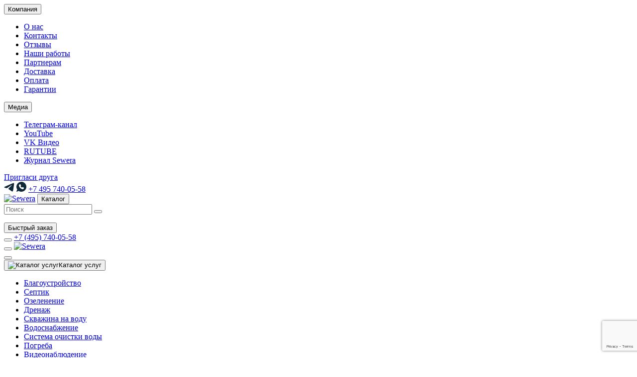

--- FILE ---
content_type: text/html; charset=UTF-8
request_url: https://sewera.ru/skvazhina-na-vodu/
body_size: 56893
content:
<!DOCTYPE html>
<html lang="ru">


<head>
    <meta charset="UTF-8" />
<meta name="viewport" content="width=device-width, initial-scale=1.0, maximum-scale=1.0, user-scalable=0">
<meta http-equiv="X-UA-Compatible" content="IE=edge">
<meta name="mobile-web-app-capable" content="yes">
<meta name="apple-mobile-web-app-status-bar-style" />
<meta http-equiv="content-type" content="text/html; charset=utf-8" />
<title>Скважина на воду под ключ, цены на бурение скважин в Московской области | Компания Sewera</title>
<meta name="description" content="Бурение скважин на воду на участке в Москве и МО. Обустройство скважины на воду под ключ по низкой цене! Выезд инженера, работаем по договору и предоставляем гарантию!" />
<base href="https://sewera.ru/">
    <!-- https://sewera.ru/ -->

<!--<meta name="yandex-verification" content="<d2a35506a3fff801>" />-->
<!--<meta name="google-site-verification" content="fDWMkOBUpAxtBOCmT4KDHYhJwO8ckT5y7Ed0DcR4rcg" />-->
<!--<meta name="google-site-verification" content="52TcQHzxriRHlHjM_T1O0mLM4-mQl27tm-Do7gDmCEQ" />-->
<meta name="yandex-verification" content="44f3dcc5c81ea5c5" />

<!-- Yandex.Metrika counter -->
<script type="text/javascript" >
   (function(m,e,t,r,i,k,a){m[i]=m[i]||function(){(m[i].a=m[i].a||[]).push(arguments)};
   m[i].l=1*new Date();
   for (var j = 0; j < document.scripts.length; j++) {if (document.scripts[j].src === r) { return; }}
   k=e.createElement(t),a=e.getElementsByTagName(t)[0],k.async=1,k.src=r,a.parentNode.insertBefore(k,a)})
   (window, document, "script", "https://mc.yandex.ru/metrika/tag.js", "ym");

   ym(38077235, "init", {
        clickmap:true,
        trackLinks:true,
        accurateTrackBounce:true,
        webvisor:true
   });
</script>
<noscript><div><img src="https://mc.yandex.ru/watch/38077235" style="position:absolute; left:-9999px;" alt="" /></div></noscript>
<!-- /Yandex.Metrika counter -->

<!--Roistat -->
<script>(function(w, d, s, h, id) {    w.roistatProjectId = id; w.roistatHost = h;    var p = d.location.protocol == "https:" ? "https://" : "http://";    var u = /^.*roistat_visit=[^;]+(.*)?$/.test(d.cookie) ? "/dist/module.js" : "/api/site/1.0/"+id+"/init?referrer="+encodeURIComponent(d.location.href);    var js = d.createElement(s); js.charset="UTF-8"; js.async = 1; js.src = p+h+u; var js2 = d.getElementsByTagName(s)[0]; js2.parentNode.insertBefore(js, js2);})(window, document, 'script', 'cloud.roistat.com', 'e9bc61b0094e74de53f7f6bf1b70d1b2');</script>
<!-- /Roistat -->

<!-- Google Tag Manager 
<script>(function(w,d,s,l,i){w[l]=w[l]||[];w[l].push({'gtm.start':
new Date().getTime(),event:'gtm.js'});var f=d.getElementsByTagName(s)[0],
j=d.createElement(s),dl=l!='dataLayer'?'&l='+l:'';j.async=true;j.src=
'https://www.googletagmanager.com/gtm.js?id='+i+dl;f.parentNode.insertBefore(j,f);
})(window,document,'script','dataLayer','GTM-TR42DJM');</script>
End Google Tag Manager -->

<!-- Google tag (gtag.js) -->
<script async src="https://www.googletagmanager.com/gtag/js?id=G-9M3D8MJGJP"></script>
<script>
  window.dataLayer = window.dataLayer || [];
  function gtag(){dataLayer.push(arguments);}
  gtag('js', new Date());

  gtag('config', 'G-9M3D8MJGJP');
</script>
<link rel="preload" href="srv/assets/fonts/Onest-Medium.woff" as="font" type="font/woff" crossorigin>
<link rel="preload" href="srv/assets/fonts/Onest-SemiBold.woff" as="font" type="font/woff" crossorigin>
<link rel="preload" href="srv/assets/fonts/Onest-Bold.woff" as="font" type="font/woff" crossorigin>
<link  href="https://fonts.googleapis.com/css2?family=Roboto+Flex:wght@400;500;600;700&display=swap" rel="stylesheet">



    

<link rel="stylesheet" href="srv/assets/minifyx/css/styles_p3fd9ef7776.css" type="text/css"/>

<link href="https://sewera.ru/image/catalog/Icons/favicon-1.png" rel="icon" />
</head>

<body class="resource-52">

    <div class="page-width">

        <header class="header">
    <div class="header__desktop">

        <div class="header__top" itemscope itemtype="https://schema.org/Organization">
            <meta itemprop="name" content="Sewera">
            <div itemprop="address" itemscope itemtype="https://schema.org/PostalAddress" hidden>
                <meta itemprop=" addressLocality" content="г. Москва, г. Троицк">
                <meta itemprop="streetAddress" content="ул. Городская, дом 1">
            </div>
            <div class="page-bl">
                <div class="top-header">
                    <div class="top-header__drop-menus">
                        <div class="top-header__drop-menu drop-menu">
                            <button type="button" class="drop-menu__btn _iconCompany">
                                <span>Компания</span>
                            </button>
                            <div class="drop-menu__wrapper-list" itemscope itemtype="http://schema.org/SiteNavigationElement">
                                <ul class="drop-menu__list">
                                    <li class="drop-menu__item"><a href="o-nas-sewera/" itemprop="url">О нас</a></li>
                                    <li class="drop-menu__item"><a href="contacts/" itemprop="url">Контакты</a></li>
                                    <li class="drop-menu__item"><a href="reviews/" itemprop="url">Отзывы</a></li>
                                    <li class="drop-menu__item"><a href="nashi-raboti/" itemprop="url">Наши работы</a></li>
                                    <li class="drop-menu__item"><a href="partnership/" itemprop="url">Партнерам</a></li>
                                    <li class="drop-menu__item"><a href="dostavka/" itemprop="url">Доставка</a></li>
                                    <li class="drop-menu__item"><a href="oplata/" itemprop="url">Оплата</a></li>
                                    <li class="drop-menu__item"><a href="garantija/" itemprop="url">Гарантии</a></li>
                                </ul>
                            </div>
                        </div>
                        <div class="top-header__drop-menu drop-menu">
                            <button type="button" class="drop-menu__btn _iconMidea">
                                <span>Медиа</span>
                            </button>
                            <div class="drop-menu__wrapper-list" itemscope itemtype="http://schema.org/SiteNavigationElement">
                                <ul class="drop-menu__list">
                                    <li class="drop-menu__item"><a href="https://t.me/sewerachannel" target="_blank" class="_iconTelegram"
                                            itemprop="url">Телеграм-канал</a></li>
                                    <li class="drop-menu__item"><a href="https://www.youtube.com/@sewerachannel" target="_blank"
                                            class="_iconYotuube" itemprop="url">YouTube</a></li>
                                    <li class="drop-menu__item"><a href="https://vkvideo.ru/@sewerachannel" target="_blank"
                                            class="_iconVk" itemprop="url">VK Видео</a></li>
                                    <li class="drop-menu__item"><a href="https://rutube.ru/u/sewerachannel/" target="_blank"
                                            class="_iconRutube" itemprop="url">RUTUBE</a></li>
                                    <li class="drop-menu__item"><a href="/journal/" target="_blank" class="_iconJornal"
                                            itemprop="url">Журнал Sewera</a>
                                    </li>
                                </ul>
                            </div>
                        </div>
                        <div class="top-header__drop-menu drop-menu">
                            <a href="promotion/ " class="drop-menu__link _iconStocks">
                                <span>Пригласи друга</span>
                            </a>
                        </div>
                    </div>
                    <div class="top-header__contacts contacts-header">
                        <a href="https://t.me/seweraru" target="_blank" class="contacts-header__telegram" itemprop="url"><svg
                                xmlns="http://www.w3.org/2000/svg" width="21" height="18" viewBox="0 0 21 18" fill="none">
                                <path fill-rule="evenodd" clip-rule="evenodd"
                                    d="M1.76118 7.82258C7.12808 5.43202 10.7069 3.85601 12.4975 3.09462C17.6102 0.920584 18.6726 0.542903 19.365 0.530404C19.5173 0.527684 19.8578 0.566283 20.0784 0.749279C20.4056 1.02072 20.4074 1.60992 20.3711 1.99988C20.094 4.97604 18.8952 12.1983 18.2853 15.5316C18.0272 16.9421 17.5191 17.415 17.0272 17.4613C15.9581 17.5619 15.1463 16.7389 14.1108 16.045C12.4905 14.9591 11.5751 14.2832 10.0022 13.2236C8.18458 11.999 9.36289 11.326 10.3987 10.226C10.6699 9.93817 15.3803 5.55782 15.4715 5.16043C15.483 5.11073 15.4935 4.92546 15.3859 4.82767C15.2782 4.72989 15.1194 4.76327 15.0047 4.78988C14.8422 4.8276 12.2537 6.57675 7.23926 10.0373C6.50451 10.5531 5.83901 10.8044 5.24277 10.7912C4.5854 10.7768 3.321 10.4113 2.38101 10.0989C1.22808 9.71576 0.311741 9.51314 0.391566 8.86247C0.433133 8.52346 0.889645 8.17688 1.76118 7.82258Z"
                                    fill="#102938" />
                            </svg></a>
                        <a class="contacts-header__whatsapp" href="https://wa.me/79263345863" target="_blank" itemprop="url"><svg
                                xmlns="http://www.w3.org/2000/svg" width="20" height="20" viewBox="0 0 20 20" fill="none">
                                <path fill-rule="evenodd" clip-rule="evenodd"
                                    d="M0.00266246 10.0015C0.00149127 4.47899 4.47506 0.0011766 9.99466 4.80985e-06C11.8658 -0.001831 13.6998 0.521883 15.288 1.51158C19.9733 4.43106 21.4058 10.5979 18.4879 15.2855C15.5699 19.9732 9.40629 21.4066 4.72109 18.4871L0.556867 19.9745C0.51201 19.9907 0.464655 19.9989 0.416949 19.9987C0.365534 19.9987 0.314588 19.9892 0.266608 19.9707C0.0520474 19.8879 -0.0547646 19.6467 0.0280381 19.432L1.58294 15.3956C0.551518 13.7857 0.00305285 11.9137 0.00266246 10.0015ZM13.1009 10.8701C13.7397 11.2034 14.7599 11.7034 14.7599 11.7034C14.9023 11.7736 14.9924 11.9187 14.9923 12.0776V12.9108C14.7828 14.1243 13.7245 15.0067 12.4938 14.994C11.1854 14.994 8.67354 13.4291 7.61831 12.3725C6.56307 11.316 4.99818 8.80277 4.99818 7.49454C4.98553 6.26314 5.86739 5.20431 7.08027 4.99471H7.9131C8.07023 4.99487 8.21386 5.08349 8.28456 5.22387C8.28456 5.22469 8.7884 6.24462 9.11738 6.88458C9.48799 7.60785 8.79258 8.45697 8.39613 8.85776C8.63505 9.48034 8.99578 10.0489 9.45718 10.5301C9.93827 10.9917 10.5065 11.3526 11.1287 11.5918C11.5285 11.1951 12.378 10.4976 13.1009 10.8701Z"
                                    fill="#102938" />
                            </svg></a>
                        
                        <a class="contacts-header__tel phoneroi" href="tel:+74957400558" itemprop="telephone">+7 495 740-05-58</a>
                        
                    </div>
                </div>
            </div>
        </div>
        <div class="header__bottom">
            <div class="page-bl">
                <div class="bottom-header">
                    <a href="https://sewera.ru/" class="bottom-header__elem bottom-header__logo logo"><img
                            src="/srv/assets/images/main/logo-sewera-1.svg" alt="Sewera"></a>
                    <button type="button" class="bottom-header__elem bottom-header__btn-menu burger-btn touch-burger-open">
                        <span class="burger-btn__wrapper">
                            <span class="burger-btn__line burger-btn__line_line1"></span>
                            <span class="burger-btn__line burger-btn__line_line2"></span>
                            <span class="burger-btn__line burger-btn__line_line3"></span>
                        </span>
                        Каталог
                    </button>
                    <form role="search" class="bottom-header__elem bottom-header__search" action="/search">
                        <input type="search" autocomplete="off" placeholder="Поиск" name="search"
                            class="bottom-header__input-serarch " data-target="desktop-search-list-content" value="">

                        <button type="button" class="bottom-header__btn-clear-input btn-claer-input" hidden></button>
                        <button type="submit" class="bottom-header__btn-search _iconSearch"></button>

                        <div class="bottom-header__search-list-block" id="desktop-search-list">
                            <div class="search-list-block">
                                <ul class="search-list-block__list" id="desktop-search-list-content">


                                </ul>
                            </div>
                        </div>

                    </form>
                    <button type="button" class="bottom-header__elem bottom-header__fast-order-btn open-modal" data-id="#consultationForm2"
                        data-form="Быстрый заказ"><span>Быстрый заказ</span></button>
                    <div class="bottom-header__elem header-touch__right-block">
                        <button class="header-touch__btn-search _iconSearch" type="button"></button>
                        <a href="tel:+74957400558" class="header-touch__link-tel phoneroi">+7 (495) 740-05-58</a>
                    </div>
                </div>
            </div>
        </div>
        <div class="catalog-menu" hidden>
            <div class="catalog-menu__bg"></div>
            <div class="catalog-menu__wrapper">
                <div class="page-bl">

                    <div class="catalog-menu__wrapper-main-nav">
                        <nav class="catalog-menu__main-nav main-nav custom-scrollbar ">
                            <ul class="main-nav__list">
                                <li class="main-nav__item _active" data-category="blagoustrojstvo"><a
                                        class="main-nav__link _iconBlagoustrojstvo" href="blagoustrojstvo/"><span>Благоустройство</span></a>
                                </li>
                                <li class="main-nav__item  " data-category="septik"><a class="main-nav__link _iconSeptik"
                                        href="septiki/"><span>Септик</span></a>
                                </li>

                                <li class="main-nav__item  " data-category="drenazh"><a class="main-nav__link _iconDrenazh"
                                        href="blagoustrojstvo/drenazh-ychastka/"><span>Дренаж</span></a>
                                </li>
                                <li class="main-nav__item" data-category="skvazhina"><a class="main-nav__link _iconSkvazhina"
                                        href="skvazhina-na-vodu/"><span>Скважина</span></a>
                                </li>
                                <li class="main-nav__item" data-category="vodosnabzhenie"><a class="main-nav__link _iconVodosnabzhenie"
                                        href="vodosnabzhenie/"><span>Водоснабжение</span></a>
                                </li>
                                <li class="main-nav__item" data-category="cistema-ochistki-vody"><a
                                        class="main-nav__link _iconCistema-ochistki-vody" href="sistema-ochistki-vodi/"><span>Система
                                            очистки воды</span></a>
                                </li>
                                <li class="main-nav__item" data-category="pogreb"><a class="main-nav__link _iconPogreb"
                                        href="pogreba/"><span>Погреб</span></a>
                                </li>
                                <li class="main-nav__item" data-category="videonablyudenie"><a
                                        class="main-nav__link _iconVideonablyudenie"
                                        href="videonabljudenie/"><span>Видеонаблюдение</span></a>
                                </li>
                                <li class="main-nav__item" data-category="servis"><a class="main-nav__link _iconServis"
                                        href="service/"><span>Sewera Сервис</span></a>
                                </li>
                                <li class="main-nav__item _arrow-hidden" data-category=""><a
                                        class="main-nav__link _iconLandshaftnyj" href="landshaftnyj-proekt"><span>Ландшафтный проект</span></a>
                                </li>
								<li class="main-nav__item _arrow-hidden" data-category=""><a
                                        class="main-nav__link _iconReadyToSale" href="podgotovka-uchastka-k-prodazhe/"><span>Подготовка участка к продаже</span></a>
                                </li>
                                <li class="main-nav__item _arrow-hidden" data-category="svajnyj-fundament"><a
                                        class="main-nav__link _iconSvajnyj-fundament" href="svajnij-fundament"><span>Свайный
                                            фундамент</span></a>
                                </li>
                                <li class="main-nav__item _arrow-hidden" data-category="svajnyj-fundament"><a
                                        class="main-nav__link _iconDemontaj" href="demontaj-i-snos/"><span>Демонтаж и
                                            снос</span></a>
                                </li>



                                <li class="main-nav__item _arrow-hidden" data-category=""><a
                                        class="main-nav__link _iconElektromontazhnyie"
                                        href="elektromontazhnyie-raboti"><span>Электромонтажные работы</span></a>
                                </li>
                                <li class="main-nav__item _arrow-hidden" data-category=""><a class="main-nav__link _iconKolodec"
                                        href="kolodec"><span>Колодец</span></a>
                                </li>
                                <li class="main-nav__item " data-category="drugie-uslugi">
                                    <span class="main-nav__link _iconOther-service">
                                        <span>Другие услуги</span></span>
                                </li>

                            </ul>
                        </nav>
                    </div>

                    <div class="catalog-menu__wrapper-sub-nav">
                        <nav class="catalog-menu__sub-nav sub-nav">
                            <div class="sub-nav__item menu-sub" data-category="septik" hidden>
                                <div class="menu-sub__name">
                                    Септик
                                </div>
                                <div class="menu-sub__wrapper custom-scrollbar">
                                    <ul class="menu-sub__list">
                                        <li class="menu-sub__item menu-sub__title-item">Каталог услуг</li>
                                        <li class="menu-sub__item"><a href="septiki/">Септик под ключ </a></li>


                                        <li class="menu-sub__item"><a href="septiki/katalog/bez-otkachki/">Септики без
                                                откачки </a></li>
                                        <li class="menu-sub__item"><a href="septiki/katalog/dlya-dachi/">Септики для
                                                дачи</a>
                                        </li>
                                        <li class="menu-sub__item"><a href="septiki/katalog/nepostoyannogo-prozhivaniya/">Септики
                                                для дачи непостоянного
                                                проживания </a>
                                        </li>
                                        <li class="menu-sub__item"><a href="septiki/katalog/postoyannogo-prozhivaniya/">Септики
                                                для дома постоянного
                                                проживания </a>
                                        </li>
                                        <li class="menu-sub__item"><a href="septiki/katalog/tualet-na-dache/">Септики для
                                                туалета на даче</a></li>
                                        <li class="menu-sub__item"><a href="septiki/katalog/chastnyj-dom/">Септики для
                                                частного дома</a></li>
                                        <li class="menu-sub__item"><a href="septiki/katalog/avtonomnye/">Автономные
                                                канализации</a>
                                        </li>
                                        <br>
                                        <li class="menu-sub__item menu-sub__title-item">Септик от производителя</li>

                                        <li class="menu-sub__item"><a href="septiki/proizvoditel-akvalos">Аквалос</a>
                                        </li>
                                        <li class="menu-sub__item"><a href="septiki/proizvoditel-astra">Юнилос Астра</a>
                                        </li>
                                        <li class="menu-sub__item"><a href="septiki/proizvoditel-diamant">Диамант</a>
                                        </li>
                                        <li class="menu-sub__item"><a href="septiki/proizvoditel-evrolos">Евролос</a>
                                        </li>
                                        <li class="menu-sub__item"><a href="septiki/proizvoditel-malaxit">Малахит</a>
                                        </li>
                                        <li class="menu-sub__item"><a href="septiki/proizvoditel-tver">Тверь</a>
                                        </li>
                                        <li class="menu-sub__item"><a href="septiki/proizvoditel-topas">Топас</a>
                                        </li>
                                    </ul>
                                    <ul class="menu-sub__list">
                                        <li class="menu-sub__item menu-sub__title-item">Каталог товаров</li>
                                        <li class="menu-sub__item"><a href="septiki/katalog/">Все септики</a></li>
                                        <li class="menu-sub__item"><a href="septiki/katalog/akvalos/">Аквалос</a></li>
                                        <li class="menu-sub__item"><a href="septiki/katalog/alta-bio/">Альта Био </a></li>
                                        <li class="menu-sub__item"><a href="septiki/katalog/astra/">Юнилос Астра</a></li>

                                        <li class="menu-sub__item"><a href="septiki/katalog/aerobox">Аэробокс </a></li>
                                        <li class="menu-sub__item"><a href="septiki/katalog/bio-s/">Био-С </a></li>
                                        <li class="menu-sub__item"><a href="septiki/katalog/volgar/">Волгарь </a></li>
                                        <li class="menu-sub__item"><a href="septiki/katalog/biodeka-genezis/">Генезис </a>
                                        </li>
                                        <li class="menu-sub__item"><a href="septiki/katalog/greenlos/">Гринлос </a></li>
                                        <li class="menu-sub__item"><a href="septiki/katalog/diamant/">Диамант </a></li>
                                        <li class="menu-sub__item"><a href="septiki/katalog/evrobion/">Евробион </a></li>
                                        <li class="menu-sub__item"><a href="septiki/katalog/ital-bio/">Итал Био </a></li>
                                    </ul>

                                    <ul class="menu-sub__list">
                                        <li class="menu-sub__item">&nbsp</li>
                                        <li class="menu-sub__item"><a href="septiki/katalog/kolovesi/">Коловеси </a></li>
                                        <li class="menu-sub__item"><a href="septiki/katalog/kristall/">Кристалл </a></li>
                                        <li class="menu-sub__item"><a href="septiki/katalog/evrolos/">Евролос </a></li>
                                        <li class="menu-sub__item"><a href="septiki/katalog/malahit/">Малахит </a></li>
                                        <li class="menu-sub__item"><a href="septiki/katalog/malahit-air/">Малахит AIR </a>
                                        </li>
                                        <li class="menu-sub__item"><a href="septiki/katalog/tver/">Тверь</a></li>
                                        <li class="menu-sub__item"><a href="septiki/katalog/tver-lite/">Тверь Lite </a></li>
                                        <li class="menu-sub__item"><a href="septiki/katalog/tver-ajero/">Тверь Аэро </a>
                                        </li>
                                        <li class="menu-sub__item"><a href="septiki/katalog/topas/">Топас</a>
                                        </li>
                                        <li class="menu-sub__item"><a href="septiki/katalog/topol/">Тополь</a>
                                        </li>
                                        <li class="menu-sub__item"><a href="septiki/katalog/zorde/">Зорде</a>
                                        </li>
                                    </ul>

                                </div>
                            </div>
                            <div class="sub-nav__item menu-sub" data-category="pogreb" hidden>
                                <div class="menu-sub__name">
                                    Погреб
                                </div>
                                <div class="menu-sub__wrapper custom-scrollbar">
                                    <ul class="menu-sub__list">
                                        <li class="menu-sub__item menu-sub__title-item">Каталог услуг</li>
                                        <li class="menu-sub__item"><a href="pogreba/">Погреб под ключ </a></li>
                                        <li class="menu-sub__item"><a href="pogreba/tingard/">Погреб Tingard </a></li>
                                        <li class="menu-sub__item"><a href="pogreba/s-bokovim-vhodom/">Погреб с боковым входом </a></li>
                                    </ul>
                                    <ul class="menu-sub__list">
                                        <li class="menu-sub__item menu-sub__title-item">Каталог товаров</li>



                                        <li class="menu-sub__item "><a href="pogreba/vse-pogreba/">Каталог погребов</a>
                                        </li>
                                        <li class="menu-sub__item"><a href="pogreba/vse-pogreba/katalog-tingard/">Каталог
                                                погребов Tingard </a></li>
                                        <li class="menu-sub__item"><a href="pogreba/vse-pogreba/rekord/">Каталог погребов
                                                Рекорд</a>
                                        </li>
                                        <li class="menu-sub__item"><a href="pogreba/vse-pogreba/topol-eko/">Каталог погребов
                                                Топол-Эко</a>
                                        </li>

                                    </ul>

                                </div>
                            </div>
                            <div class="sub-nav__item" data-category="vodosnabzhenie" hidden>
                                <div class="menu-sub__name">
                                    Водоснабжение
                                </div>
                                <div class="menu-sub__wrapper custom-scrollbar">
                                    <ul class="menu-sub__list">
                                        <li class="menu-sub__item menu-sub__title-item">Каталог услуг</li>
                                        <li class="menu-sub__item">
                                            <a href="vodosnabzhenie/">Водоснабжение частного дома
                                            </a>
                                        </li>
                                        <li class="menu-sub__item">
                                            <a href="vodosnabzhenie/iz-kolodca/">Водоснабжение из колодца</a>
                                        </li>
                                        <li class="menu-sub__item">
                                            <a href="vodosnabzhenie/iz-skvazhini/">Водоснабжение из скважины</a>
                                        </li>
                                        <li class="menu-sub__item">
                                            <a href="vodosnabzhenie/razvodka-trub/">Разводка труб водоснабжения</a>
                                        </li>
                                        <li class="menu-sub__item">
                                            <a href="vodosnabzhenie/centralnoe/">Центральное
                                                водоснабжение в частном доме</a>
                                        </li>
                                        <li class="menu-sub__item">
                                            <a href="sistema-ochistki-vodi/">Система очистки воды под ключ</a>
                                        </li>
                                        <li class="menu-sub__item">
                                            <a href="skvazhina-na-vodu/">Скважина на воду под ключ</a>
                                        </li>
                                        <li class="menu-sub__item">
                                            <a href="kolodec/">Колодец под ключ</a>
                                        </li>
                                    </ul>

                                </div>
                            </div>
                            <div class="sub-nav__item" data-category="skvazhina" hidden>
                                <div class="menu-sub__name">
                                    Скважина
                                </div>
                                <div class="menu-sub__wrapper custom-scrollbar">
                                    <ul class="menu-sub__list">
                                        <li class="menu-sub__item menu-sub__title-item">Каталог услуг</li>

                                        <li class="menu-sub__item"><a href="skvazhina-na-vodu/">Скважина на воду </a></li>
                                        <li class="menu-sub__item"><a href="skvazhina-na-vodu/artezianskaya/">Артезианская
                                                скважина</a></li>
                                        <li class="menu-sub__item"><a href="skvazhina-na-vodu/na-pesok/">Скважина на песок
                                            </a></li>
                                        <li class="menu-sub__item"><a href="skvazhina-na-vodu/obustroistvo/">Обустройство
                                                скважины</a></li>
                                        <li class="menu-sub__item"><a href="skvazhina-na-vodu/obustroistvo/adapter/">Обустройство
                                                скважины с адаптером</a>
                                        </li>
                                        <li class="menu-sub__item"><a href="skvazhina-na-vodu/obustroistvo/kesson/">Обустройство
                                                скважины кессоном</a>
                                        </li>

                                        <li class="menu-sub__item"><a href="skvazhina-na-vodu/malogabaritnoj-ustanovkoj/">Бурение
                                                скважины малогабаритной
                                                установкой
                                            </a>
                                        </li>


                                    </ul>
                                    <ul class="menu-sub__list">
                                        <li class="menu-sub__item menu-sub__title-item">Каталог товаров</li>



                                        <li class="menu-sub__item"><a href="skvazhina-na-vodu/kessoni-dlya-skvazhin/">Каталог кессонов для
                                                скважин</a></li>


                                    </ul>

                                </div>
                            </div>
                            <div class="sub-nav__item" data-category="cistema-ochistki-vody" hidden>
                                <div class="menu-sub__name">
                                    Система очистки воды
                                </div>
                                <div class="menu-sub__wrapper custom-scrollbar">
                                    <ul class="menu-sub__list">
                                        <li class="menu-sub__item menu-sub__title-item">Каталог услуг</li>
                                        <li class="menu-sub__item"><a href="sistema-ochistki-vodi/">Система очистки воды
                                            </a></li>
                                        <li class="menu-sub__item"><a href="sistema-ochistki-vodi/kabinet/">Кабинетная
                                                очистка воды</a></li>
                                        <li class="menu-sub__item"><a href="sistema-ochistki-vodi/kompleks/">Комплексная
                                                очистка воды </a></li>
                                        <li class="menu-sub__item"><a href="sistema-ochistki-vodi/obratniy-osmos/">Система
                                                обратного осмоса</a></li>
                                    </ul>


                                </div>
                            </div>
                            <div class="sub-nav__item" data-category="blagoustrojstvo">
                                <div class="menu-sub__name">
                                    Благоустройство
                                </div>
                                <div class="menu-sub__wrapper custom-scrollbar">
                                    <ul class="menu-sub__list">

                                        <li class="menu-sub__item ">
                                            <ul class="menu-sub__list menu-sub__list_mb">
                                                <li class="menu-sub__item menu-sub__title-item">
                                                    Расчистка и
                                                    уборка участка</a>
                                                </li>
                                                <li class="menu-sub__item ">
                                                    <a href="/blagoustrojstvo/raschistka-i-uborka-uchastka/">Расчистка и уборка участка под ключ</a>
                                                </li>
                                                <li class="menu-sub__item ">
                                                    <a href="blagoustrojstvo/raschistka-i-uborka-uchastka/viravnivanie-uchastka/">Выравнивание
                                                        участка</a>
                                                </li>
                                                <li class="menu-sub__item ">
                                                    <a href="blagoustrojstvo/raschistka-i-uborka-uchastka/virubka-derevev/">Вырубка деревьев </a>
                                                </li>
                                                <li class="menu-sub__item ">
                                                    <a href="blagoustrojstvo/raschistka-i-uborka-uchastka/virubka-i-spil-kustarnikov/">Вырубка и
                                                        спил кустарников</a>
                                                </li>
                                            </ul>
                                        </li>
                                        <li class="menu-sub__item">
                                            <ul class="menu-sub__list menu-sub__list_mb">
                                                <li class="menu-sub__item menu-sub__title-item">
                                                    Отмостка вокруг дома
                                                </li>


                                                <li class="menu-sub__item ">
                                                    <a href="blagoustrojstvo/otmostka-vokrug-doma/">Отмостка вокруг дома под ключ</a>
                                                </li>
                                                <li class="menu-sub__item ">
                                                    <a href="blagoustrojstvo/otmostka-vokrug-doma/otmostka-iz-shhebnja-i-gravija/">Из щебня и
                                                        гравия</a>
                                                </li>
                                                <li class="menu-sub__item ">
                                                    <a href="blagoustrojstvo/otmostka-vokrug-doma/otmostka-iz-betona/">Из бетона</a>
                                                </li>
                                                <li class="menu-sub__item ">
                                                    <a href="blagoustrojstvo/otmostka-vokrug-doma/otmostka-iz-trotuarnoj-plitki/">Из тротуарной
                                                        плитки</a>
                                                </li>
                                                <li class="menu-sub__item ">
                                                    <a href="blagoustrojstvo/otmostka-vokrug-doma/uteplennaja-otmostka/">Утепленная</a>
                                                </li>
                                            </ul>
                                        </li>
                                        <li class="menu-sub__item">
                                            <ul class="menu-sub__list menu-sub__list_mb">

                                                <li class="menu-sub__item menu-sub__title-item">
                                                    Дренаж участка
                                                </li>

                                                <li class="menu-sub__item ">
                                                    <a href="/blagoustrojstvo/drenazh-ychastka/">Дренаж участка под ключ</a>
                                                </li>
                                                <li class="menu-sub__item ">
                                                    <a href="blagoustrojstvo/drenazh-ychastka/drenazh-fundamenta/">Дренаж вокруг
                                                        фундамента</a>
                                                </li>

                                                <li class="menu-sub__item ">
                                                    <a href="blagoustrojstvo/drenazh-ychastka/kolcevoj-drenazh/">Кольцевой дренаж
                                                        вокруг дома</a>
                                                </li>
                                            </ul>
                                        </li>


                                    </ul>
                                    <ul class="menu-sub__list">

                                        <li class="menu-sub__item">
                                            <ul class="menu-sub__list menu-sub__list_mb">
                                                <li class="menu-sub__item menu-sub__title-item">
                                                    Укладка дорожек
                                                </li>

                                                <li class="menu-sub__item ">
                                                    <a href="/blagoustrojstvo/ykladka-dorozhek/">Укладка дорожек под ключ
                                                    </a>
                                                </li>
                                                <li class="menu-sub__item ">
                                                    <a href="blagoustrojstvo/ykladka-dorozhek/dorozhki-iz-shhebnja/">Из щебня
                                                    </a>
                                                </li>
                                                <li class="menu-sub__item ">
                                                    <a href="blagoustrojstvo/ykladka-dorozhek/moshhenie-dorozhek-iz-plitnjaka/">Из плитняка
                                                    </a>
                                                </li>
                                                <li class="menu-sub__item ">
                                                    <a href="blagoustrojstvo/ykladka-dorozhek/dorozhki-iz-trotuarnoj-plitki/">Из тротуарной плитки
                                                    </a>
                                                </li>
                                                <li class="menu-sub__item ">
                                                    <a href="blagoustrojstvo/ykladka-dorozhek/betonnyye-dorozhki/">Из бетона
                                                    </a>
                                                </li>
                                                <li class="menu-sub__item ">
                                                    <a href="blagoustrojstvo/ykladka-dorozhek/moshhenie-bruschatkoj/">Из брусчатки
                                                    </a>
                                                </li>
                                                <li class="menu-sub__item ">
                                                    <a href="blagoustrojstvo/ykladka-dorozhek/kirpichnaja-dorozhka/">Из кирпича

                                                    </a>
                                                </li>
                                                <li class="menu-sub__item ">
                                                    <a href="blagoustrojstvo/ykladka-dorozhek/ukladka-derevjannih-dorozhek/">Из досок
                                                    </a>
                                                </li>
                                                <li class="menu-sub__item ">
                                                    <a href="blagoustrojstvo/ykladka-dorozhek/dorozhki-iz-rezini/">Из резиновой крошки
                                                    </a>
                                                </li>
                                            </ul>
                                        </li>
                                        <li class="menu-sub__item">
                                            <ul class="menu-sub__list menu-sub__list_mb">
                                                <li class="menu-sub__item menu-sub__title-item">
                                                    Озеленение участка
                                                </li>

                                                <li class="menu-sub__item ">
                                                    <a href="blagoustrojstvo/ozelenenie/">Озеленение участка под ключ
                                                    </a>
                                                </li>
                                                <li class="menu-sub__item ">
                                                    <a href="blagoustrojstvo/ozelenenie/ustrojstvo-gazona/">Устройство газона под ключ
                                                    </a>
                                                </li>
                                                <li class="menu-sub__item ">
                                                    <a href="blagoustrojstvo/ozelenenie/ustrojstvo-gazona/ustrojstvo-rulonnogo-gazona/">Рулонный
                                                        газон
                                                    </a>
                                                </li>
                                                <li class="menu-sub__item ">
                                                    <a href="blagoustrojstvo/ozelenenie/ustrojstvo-gazona/ustrojstvo-posevnogo-gazona/">Посевной
                                                        газон
                                                    </a>
                                                </li>
                                                <li class="menu-sub__item ">
                                                    <a href="blagoustrojstvo/ozelenenie/posadka-derevev-i-kustarnikov/">Посадка
                                                        деревьев и кустарников
                                                    </a>
                                                </li>
                                            </ul>
                                        </li>

                                    </ul>
                                    <ul class="menu-sub__list">

                                        <li class="menu-sub__item">
                                            <ul class="menu-sub__list menu-sub__list_mb">
                                                <li class="menu-sub__item menu-sub__title-item">
                                                    Парковка на участке
                                                </li>

                                                <li class="menu-sub__item ">
                                                    <a href="blagoustrojstvo/parkovka-na-uchastke/">Парковка на участке под ключ
                                                    </a>
                                                </li>
                                                <li class="menu-sub__item ">
                                                    <a href="blagoustrojstvo/parkovka-na-uchastke/parkovka-iz-shhebnja/">Из щебня
                                                    </a>
                                                </li>
                                                <li class="menu-sub__item ">
                                                    <a href="blagoustrojstvo/parkovka-na-uchastke/parkovka-iz-betona/">Из бетона
                                                    </a>
                                                </li>
                                                <li class="menu-sub__item ">
                                                    <a href="blagoustrojstvo/parkovka-na-uchastke/parkovka-iz-dorozhnih-plit/">Из дорожных плит
                                                    </a>
                                                </li>
                                                <li class="menu-sub__item ">
                                                    <a href="blagoustrojstvo/parkovka-na-uchastke/ecoparkovka/">Экопарковка
                                                    </a>
                                                </li>
                                                <li class="menu-sub__item ">
                                                    <a href="blagoustrojstvo/parkovka-na-uchastke/parkovka-iz-tratuarnoj-plitki/">Парковка из
                                                        плитки
                                                    </a>
                                                </li>
                                            </ul>
                                        </li>
                                        <li class="menu-sub__item ">
                                            <ul class="menu-sub__list">

                                                <li class="menu-sub__item">
                                                    <ul class="menu-sub__list">
                                                        <li class="menu-sub__item menu-sub__title-item">
                                                            <a href="blagoustrojstvo/zaezd-na-uchastok/">Заезд на участок
                                                            </a>
                                                        </li>
                                                        <li class="menu-sub__item menu-sub__title-item">
                                                            <a href="osveshhenie-po-uchastku/">Освещение участка</a>
                                                        </li>
                                                        <li class="menu-sub__item menu-sub__title-item">
                                                            <a href="livnevaja-kanalizacija/">Ливневая канализация</a>
                                                        </li>
                                                        <li class="menu-sub__item menu-sub__title-item">
                                                            <a href="blagoustrojstvo/montazh-sistemi-avtopoliva/">Монтаж системы автополива</a>
                                                        </li>
                                                        <li class="menu-sub__item menu-sub__title-item">
                                                            <a href="demontaj-i-snos/">Демонтаж и снос</a>
                                                        </li>
                                                    </ul>
                                                </li>



                                            </ul>
                                        </li>


                                    </ul>

                                </div>
                            </div>
                            <div class="sub-nav__item" data-category="videonablyudenie" hidden>

                                <div class="menu-sub__name">
                                    Видеонаблюдение
                                </div>
                                <div class="menu-sub__wrapper custom-scrollbar">
                                    <ul class="menu-sub__list">
                                        <li class="menu-sub__item menu-sub__title-item">Каталог услуг</li>

                                        <li class="menu-sub__item"><a href="videonabljudenie/">Система видеонаблюдение под
                                                ключ </a></li>
                                        <li class="menu-sub__item"><a href="videonabljudenie/dlya-chastnogo-doma/">Видеонаблюдение
                                                для частного дома</a></li>
                                        <li class="menu-sub__item"><a href="videonabljudenie/biznes/">Видеонаблюдение для
                                                бизнеса </a></li>

                                    </ul>
                                    <ul class="menu-sub__list">
                                        <li class="menu-sub__item menu-sub__title-item">Каталог товаров</li>

                                        <li class="menu-sub__item"><a href="videonabljudenie/katalog-kamer/">Каталог
                                                камер</a></li>
                                    </ul>

                                </div>
                            </div>
                            <div class="sub-nav__item" data-category="servis" hidden>

                                <div class="menu-sub__name">
                                    Sewera Сервис
                                </div>
                                <div class="menu-sub__wrapper custom-scrollbar">
                                    <ul class="menu-sub__list">
                                        <li class="menu-sub__item menu-sub__title-item">Каталог услуг</li>


                                        <li class="menu-sub__item"><a href="service/">Обслуживание дома </a></li>
                                        <li class="menu-sub__item"><a href="obluzhivanie-septikov/">Септики и ЛОСы</a></li>
                                        <li class="menu-sub__item"><a href="service/obsluzhivanie-sistem-vodopodgotovki/">Система
                                                очистки воды </a></li>
                                        <li class="menu-sub__item"><a href="service/obsluzhivanie-sistem-vodosnabzhenija/">Система
                                                водоснабжения</a></li>
                                        <li class="menu-sub__item"><a href="service/obsluzhivanie-sistem-otoplenija/">Система
                                                отопления </a></li>
                                        <li class="menu-sub__item"><a href="service/obsluzhivanie-sistemi-avtopoliva/">Система
                                                автополива</a>
                                        </li>
                                        <li class="menu-sub__item"><a href="service/yxod-za-gazonom/">Уход за газоном</a>
                                        </li>
                                        <li class="menu-sub__item"><a href="service/yborka-zagorodnogo-doma/">Уборка участка
                                            </a></li>
                                        <li class="menu-sub__item"><a href="service/cleaning-zagorodnogo-doma/">Уборка
                                                частного дома</a></li>
                                        <li class="menu-sub__item"><a href="service/rabota-s-elektrikoy/">Электромонтажные
                                                работы </a></li>
                                        <li class="menu-sub__item"><a href="service/obsluzhivanie-skvazhini/">Скважина на
                                                воду</a></li>


                                    </ul>


                                </div>
                            </div>

                            <div class="sub-nav__item" data-category="drenazh" hidden>

                                <div class="menu-sub__name">
                                    Дренаж
                                </div>
                                <div class="menu-sub__wrapper custom-scrollbar">
                                    <ul class="menu-sub__list ">
                                        <li class="menu-sub__item menu-sub__title-item">Каталог услуг</li>
                                        <li class="menu-sub__item "><a href="/blagoustrojstvo/drenazh-ychastka/">Дренаж участка под ключ</a>
                                        </li>
                                        <li class="menu-sub__item "><a href="blagoustrojstvo/drenazh-ychastka/drenazh-fundamenta/">Дренаж
                                                вокруг фундамента</a></li>
                                        <li class="menu-sub__item "><a href="blagoustrojstvo/drenazh-ychastka/kolcevoj-drenazh/">Кольцевой
                                                дренаж</a></li>
                                    </ul>
                                </div>
                            </div>
                            <div class="sub-nav__item" data-category="drugie-uslugi" hidden>

                                <div class="menu-sub__name">
                                    Другие услуги
                                </div>
                                <div class="menu-sub__wrapper custom-scrollbar">
                                    <ul class="menu-sub__list">
                                        <li class="menu-sub__item"><a href="terrasi/">Терраса под ключ
                                            </a></li>
                                        <li class="menu-sub__item"><a href="kupeli/">Купель под ключ
                                            </a></li>
                                    </ul>


                                </div>
                            </div>
                        </nav>
                    </div>

                </div>

            </div>
        </div>
        <div class="touch-catalog-menu">
            <div class="touch-catalog-menu__bg"></div>
            <div class="touch-catalog-menu__wrapper">
                <div class="touch-catalog-menu__top">
                    <div class="touch-catalog-menu__left-block">
                        <button type="button" class="touch-catalog-menu__btn-burger burger-btn touch-burger-close">
                            <span class="burger-btn__wrapper">
                                <span class="burger-btn__line burger-btn__line_line1"></span>
                                <span class="burger-btn__line burger-btn__line_line2"></span>
                                <span class="burger-btn__line burger-btn__line_line3"></span>
                            </span>
                        </button>

                        <a href='https://sewera.ru/' class="touch-catalog-menu__logo logo">
                            <img src="/srv/assets/images/main/logo-sewera-1.svg" alt="Sewera">
                        </a>

                    </div>
                    <div class="touch-catalog-menu__right-block">
                        <button class="header-touch__btn-search _iconSearch" type="button">

                        </button>
                        
                        <a class="header-touch__link-tel" href="tel:+74957400558" itemprop="telephone"></a>
                        
                    </div>
                </div>
                <nav class="touch-catalog-menu__nav">
                    <div data-spollers data-one-spoller class="accordions-menu">
                        <div class="accordions-menu__item">
                            <button type="button" data-spoller class="accordions-menu__names">

                                <span>
                                    <img src="/srv/assets/images/main/header/icons/touch-icon/katalogUslug.svg"
                                        alt="Каталог услуг">Каталог
                                    услуг

                                </span>
                            </button>
                            <div class="accordions-menu__body">
                                <ul class="accordions-menu__list">
                                    <li class="accordions-menu__it-list"><a href="blagoustrojstvo/"
                                            class="_iconBlagoustrojstvo">Благоустройство</a></li>
                                    <li class="accordions-menu__it-list"><a href="septiki/" class="_iconSeptik">Септик</a></li>
                                    <li class="accordions-menu__it-list"><a href="blagoustrojstvo/ozelenenie/"
                                            class="_iconOzelenenie">Озеленение</a></li>
                                    <li class="accordions-menu__it-list"><a href="blagoustrojstvo/drenazh/"
                                            class="_iconDrenazh">Дренаж</a></li>
                                    <li class="accordions-menu__it-list"><a href="skvazhina-na-vodu/" class="_iconSkvazhina">Скважина на
                                            воду</a></li>
                                    <li class="accordions-menu__it-list"><a href="vodosnabzhenie/"
                                            class="_iconVodosnabzhenie">Водоснабжение</a></li>
                                    <li class="accordions-menu__it-list"><a href="sistema-ochistki-vodi/"
                                            class="_iconCistema-ochistki-vody">Система очистки воды</a></li>
                                    <li class="accordions-menu__it-list"><a href="pogreba/" class="_iconPogreb">Погреба</a></li>
                                    <li class="accordions-menu__it-list"><a href="videonabljudenie/"
                                            class="_iconVideonablyudenie ">Видеонаблюдение</a></li>
                                    <li class="accordions-menu__it-list"><a href="service/" class="_iconServis">Sewera Сервис</a></li>
                                    <li class="accordions-menu__it-list"><a href="landshaftnyj-proekt"
                                            class="_iconLandshaftnyj">Ландшафтный
                                            проект</a></li>
									<li class="accordions-menu__it-list"><a href="podgotovka-uchastka-k-prodazhe/"
                                            class="_iconReadyToSale">Подготовка участка к продаже</a></li>
                                    <li class="accordions-menu__it-list"><a href="svajnij-fundament"
                                            class="_iconSvajnyj-fundament">Свайный фундамент</a></li>
                                    <li class="accordions-menu__it-list"><a href="demontaj-i-snos/" class="_iconDemontaj">Демонтаж и
                                            снос</a></li>

                                    <li class="accordions-menu__it-list"><a href="elektromontazhnyie-raboti/"
                                            class="_iconElektromontazhnyie">Электромонтажные работы</a></li>
                                    <li class="accordions-menu__it-list"><a href="kolodec/" class="_iconKolodec">Колодец</a></li>
                                    <li class="accordions-menu__it-list"><a href="kupeli/" class="_iconKupeli">Купели</a></li>
                                </ul>
                            </div>
                        </div>
                        <div class="accordions-menu__item">
                            <button type="button" data-spoller class="accordions-menu__names">

                                <span>
                                    <img src="/srv/assets/images/main/header/icons/touch-icon/Tovary.svg" alt="Товары">Товары
                                </span>
                            </button>
                            <div class="accordions-menu__body">
                                <ul class="accordions-menu__list">
                                    <li class="accordions-menu__it-list"><a href="septiki/katalog">Каталог септиков</a></li>
                                    <li class="accordions-menu__it-list"><a href="pogreba/vse-pogreba/">Каталог погребов</a></li>
                                    <li class="accordions-menu__it-list"><a href="skvazhina-na-vodu/kessoni-dlya-skvazhin/">Каталог
                                            кессонов</a></li>
                                    <li class="accordions-menu__it-list"><a href="videonabljudenie/katalog-kamer/">Камеры
                                            видеонаблюдения</a></li>
                                    <li class="accordions-menu__it-list"><a href="kupeli/kupeli-polar-spa/">Каталог купелей</a></li>
                                </ul>
                            </div>
                        </div>
                        <div class="accordions-menu__item">
                            <button type="button" data-spoller class="accordions-menu__names">

                                <span>
                                    <img src="/srv/assets/images/main/header/icons/touch-icon/Servis.svg" alt="Sewera Сервис">Sewera
                                    Сервис
                                </span>
                            </button>
                            <div class="accordions-menu__body">
                                <ul class="accordions-menu__list">
                                    <li class="accordions-menu__it-list"><a href="service/">Обслуживание дома</a></li>
                                    <li class="accordions-menu__it-list"><a href="service/obluzhivanie-septikov/">Септики и ЛОСы</a></li>
                                    <li class="accordions-menu__it-list"><a href="service/obsluzhivanie-sistem-vodopodgotovki/">Система
                                            очистки воды</a></li>
                                    <li class="accordions-menu__it-list"><a href="service/obsluzhivanie-skvazhini/">Скважина на воду</a>
                                    </li>
                                    <li class="accordions-menu__it-list"><a href="service/obsluzhivanie-sistem-vodosnabzhenija/">Система
                                            водоснабжения</a></li>
                                    <li class="accordions-menu__it-list"><a href="service/obsluzhivanie-sistem-otoplenija/">Система
                                            отопления</a></li>
                                    <li class="accordions-menu__it-list"><a href="service/obsluzhivanie-sistemi-avtopoliva/">Система
                                            автополива</a></li>
                                    <li class="accordions-menu__it-list"><a href="service/yxod-za-gazonom/">Уход за газоном</a></li>
                                    <li class="accordions-menu__it-list"><a href="service/yborka-zagorodnogo-doma/">Уборка участка</a>
                                    </li>

                                    <li class="accordions-menu__it-list"><a href="service/cleaning-zagorodnogo-doma/">Уборка частного
                                            дома</a></li>

                                    <li class="accordions-menu__it-list"><a href="service/rabota-s-elektrikoy/">Электромонтажные
                                            работы</a></li>

                                </ul>
                            </div>
                        </div>
                    </div>
                    <div data-spollers data-one-spoller class="accordions-menu">
                        <div class="accordions-menu__item">
                            <button type="button" data-spoller class="accordions-menu__names">

                                <span>
                                    <img src="/srv/assets/images/main/header/icons/touch-icon/Kompaniya.svg" alt="Компания">Компания
                                </span>
                            </button>
                            <div class="accordions-menu__body">
                                <ul class="accordions-menu__list">
                                    <li class="accordions-menu__it-list"><a href="o-nas-sewera/">О нас</a></li>
                                    <li class="accordions-menu__it-list"><a href="contacts/">Контакты</a></li>
                                    <li class="accordions-menu__it-list"><a href="reviews/">Отзывы</a></li>
                                    <li class="accordions-menu__it-list"><a href="nashi-raboti/">Наши работы</a></li>
                                    <li class="accordions-menu__it-list"><a href="partnership/">Партнёрам</a></li>
                                    <li class="accordions-menu__it-list"><a href="promotion/">Пригласи друга</a></li>
                                    <li class="accordions-menu__it-list"><a href="vacancy/">Вакансии</a></li>

                                </ul>
                            </div>
                        </div>
                        <div class="accordions-menu__item">
                            <button type="button" data-spoller class="accordions-menu__names">

                                <span>
                                    <img src="/srv/assets/images/main/header/icons/touch-icon/info.svg" alt="Информация">Информация
                                </span>
                            </button>
                            <div class="accordions-menu__body">
                                <ul class="accordions-menu__list">
                                    <li class="accordions-menu__it-list"><a href="dostavka/">Доставка</a></li>
                                    <li class="accordions-menu__it-list"><a href="oplata/">Оплата</a></li>
                                    <li class="accordions-menu__it-list"><a href="garantija/">Гарантии</a></li>
                                    <li class="accordions-menu__it-list"><a href="dogovor-oferta/">Договор-Оферта</a></li>
                                    <li class="accordions-menu__it-list"><a href="partnership/">Партнерам</a></li>
                                    <li class="accordions-menu__it-list" itemprop="name"><a itemprop="url" href="sitemaps/">Карта
                                            сайта</a></li>
                                </ul>
                            </div>
                        </div>

                    </div>
                    <div class="touch-catalog-menu__social-block social-block-touch">
                        <a href="https://t.me/sewerachannel" class="social-block-touch__item _iconTelegram">Телеграм-канал</a>
                        <a href="https://www.youtube.com/@sewerachannel" class="social-block-touch__item _iconYotuube">YouTube</a>
                        <a href="https://vkvideo.ru/@sewerachannel" class="social-block-touch__item _iconVk">VK
                            Видео</a>
                        <a href="https://rutube.ru/u/sewerachannel/" target="_blank" class="social-block-touch__item _iconRutube"
                            itemprop="url">RUTUBE</a>
                        <a href="/journal/" class="social-block-touch__item _iconJornal">Журнал
                            Sewera</a>
                    </div>
                    <div style="display: none" class="touch-catalog-menu__hit-season hit-season">
                        <div class="hit-season__title">Хиты зимнего сезона</div>
                        <div class="hit-season__wrapper">
                            <a href="katok/" class="hit-season__item">
                                <img class="hit-season__img" src="/srv/assets/images/main/header/hit-season/katok.png" alt="Каток на вашем
				участке">

                            </a>
                            <a href="ykrashenie-doma/" class="hit-season__item">
                                <img class="hit-season__img" src="/srv/assets/images/main/header/hit-season/ykrashenie-doma.png" alt="Украшение 
				загородного дома">

                            </a>
                        </div>
                    </div>
                </nav>

                <div class="touch-catalog-menu__contacts contacts-touch">
                    <div class="contacts-touch__btns">
                        
                        <a class="contacts-touch__tel phoneroi" href="tel:+74957400558" itemprop="telephone"></a>
                        
                        <a href="https://t.me/seweraru" class="contacts-touch__telegram"><img
                                src="/srv/assets/images/main/header/icons/touch-icon/telegramTouchNew.svg" alt="Иконка  Telegram">
                            Telegram</a>

                        <a href="https://wa.me/79263345863" class="contacts-touch__whatsApp"><img
                                src="/srv/assets/images/main/header/icons/touch-icon/whatsappTouch.svg" alt="Иконка WhatsApp">
                            Whatsapp</a>
                    </div>
                    <div class="contacts-touch__geo"><img src="/srv/assets/images/main/header/icons/touch-icon/geo.svg"
                            alt="Наш адрес: Москва, Троицк, Городская, д. 1">Москва,
                        Троицк, Городская, д. 1</div>
                </div>
            </div>
        </div>
        <div class="touch-search-block">
            <div class="page-bl">
                <div class="touch-search-block__top"><button class="touch-search-block__back"></button>
                    <form role="search" class="touch-search-block__search" action="/search">
                        <input type="search" autocomplete="off" placeholder="Поиск" name="search"
                            class="touch-search-block__input-serarch" data-target="touch-search-list-content" value="">
                        <button type="button" class="touch-search-block__btn-clear-input btn-claer-input" hidden></button>
                        <button type="submit" class="touch-search-block__btn-search _iconSearch"></button>
                    </form>
                </div>

                <div class="touch-search-block__bottom search-list-block">
                    <ul class="search-list-block__list" id="touch-search-list-content">

                    </ul>
                </div>
            </div>
        </div>
    </div>

</header>

        <div class="site-content">
            <section class="section-category breadcrumbs-of-page-with-banner" id="resource-breadcrumbs-52">
                        	<div class="page-bl">
                        		<div class="txt categories-txt">
                        			<ol class="brdk" itemscope itemtype="http://schema.org/BreadcrumbList"><li itemprop="itemListElement" itemscope itemtype="http://schema.org/ListItem">
					<a itemprop="item" href="/"><span itemprop="name">Главная</span></a>
					<meta itemprop="position" content="1" />
				</li>
<li class="breadcrumb-item active">Бурение скважин на воду</li></ol>
                        		</div>
                        	</div>
                        </section>






            <div id="wrapper-page" class="sewera-septik">

                <section class="banner-main ">
    <div class="banner-main__wrapper">
	<div class="page-bl  wrapper-bg">
		<div class="banner-main__img    banner-main__wells-main-bg">
		 <img src="srv/assets/components/phpthumbof/cache/banner-img.cd09369baf0d968031f9b729c1c2b6c4.webp" alt="Бурение скважин на воду">
		</div>
		<div class="banner-main__content">
			<h1 class="banner-main__titel">Бурение скважин на воду <br>в Москве и Московской области
			</h1>
			<p class="banner-main__text">
				В Sewera вы можете заказать услугу по бурению и обустройству скважины в Москве и Московской области. Все работы мы выполняем по договору, на все работы даем гарантию.
			</p>
		       <form itemprop="offers" itemscope="" itemtype="http://schema.org/Offer" class="feedback_form__form" id="feedbackForm" onsubmit="ym(38077235,'reachGoal','submitted');return true;">
                    <meta itemprop="name" content="Бурение скважин на воду">
                    <input type="hidden" name="subject" value="Бурение скважин на воду">
                    <input type="hidden" name="Ссылка источник" value="https://sewera.ru/skvazhina-na-vodu//">
                    <div class="banner-main__form ">
                        <div class="banner-main__group feedback_form__group">
                            <input class="banner-main__input feedback_form__group-input hover-group-input" type="text" id="feedback-form-name" name="Имя">
                            <label class="feedback_form__group-placeholder" for="feedback-form-name"><span>Ваше
                                    имя</span></label>
                        </div>
                        <div class="banner-main__group  feedback_form__group feedback_form__group-input_after-hidden">
                            <input class="banner-main__input feedback_form__group-input  phone_mask hover-group-input" type="tel" id="feedback-form-tel" autocomplete="off" name="Телефон" required="">
                            <label class="feedback_form__group-placeholder" for="feedback-form-tel"><span>Ваш
                                    телефон</span></label>
                        </div>
                        <button class="banner-main__button button  _arrow-white">
                            <span>Отправить</span>
                        </button>
                    </div>
                    <div class="agreements-data">
                        <label for="banner-main-agreements-data-checkbox" class="agreements-data__checkbox">
                            <input type="checkbox" id="banner-main-agreements-data-checkbox" checked name='Политика обработка данных' required="" onchange="this.setCustomValidity('')" oninvalid="setCustomValidity('Нужно ваше согласие')">
                            <span class="agreements-data__text">
                                Я соглашаюсь с
                                <a href="/politika-konfidencialnosti/" target="_blank"> политикой обработки
                                    данных</a>
                            </span>
                        </label>
                    </div>
                </form>
			<div class="banner-main__wrapper-bottom">
				<div class="banner-main__bottom banner-main__bottom_no-wrap  _pl-none">
					<div class="banner-main__price-bottom "><span>от 3 600  руб.</span><span>Цена
							бурения за метр </span>
					</div>
					<div class="banner-main__price-bottom ">
						<span>от 249 200  руб.</span><span>Цена скважины с обустройством</span>
					</div>
				</div>
			</div>
		</div>
	</div>
		</div>
</section>

                


                

                 




<section class="section type-service-big">
    <div class="page-bl">
        <h2 class="type-service-big__title title-section">Виды скважин на воду</h2>
    </div>
    <div class="page-bl _none-px">
        <div id="type-service-big__slider"  class="type-service-big__slider ">
            <div class="type-service-big__swiper">
                

<div class="type-service-big__slide wrapper-bg">
    <div class="type-service-big__content">
       
        <a href="skvazhina-na-vodu/na-pesok/" class="type-service-big__name small-title-section">Скважина на песок</a>
        <div>
<ul>
<li>Глубина: от ~ 15 метров</li>
<li>Срок службы: ~ 15 лет</li>
<li>Дебит: от 1 до 3 м³/час</li>
</ul>
</div>
        <p class="type-service-big__text">
            Песчаные скважины берут воду&nbsp;из верхнего слоя почвы. Улучшенная альтернатива колодцу, обеспечивает чистую и безопасную воду.
        </p>
        <a href="skvazhina-na-vodu/na-pesok/" <a href="skvazhina-na-vodu/na-pesok/" class="type-service-big__link">Подробнее</a>
        
        <div class="type-service-big__service-price">
            
            <div class="type-service-big__price price-service">Цена за метр: от 3 600  руб.</div>
           
            <div class="type-service-big__price price-service">Цена с обустройством:<br class="_show-mob375"> от 249 200  руб.</div>
        </div>
        <button class="type-service-big__btn button_blue  open-modal" data-form="Скважина на песок" data-id="#consultationForm2" type="button">Заказать</button>
    </div>
    <div class="type-service-big__img">
        <img src="srv/assets/components/phpthumbof/cache/pesok-new_logo.9f496754dfc98cb45ee4179717017206.webp" alt="Скважина на песок">
    </div>
</div>

<div class="type-service-big__slide wrapper-bg">
    <div class="type-service-big__content">
       
        <a href="skvazhina-na-vodu/artezianskaya/" class="type-service-big__name small-title-section">Артезианская скважина</a>
        <div>
<ul>
<li>Глубина: от ~ 40 метров</li>
<li>Срок службы: ~ 50 лет</li>
<li>Дебит: от 2 до 5 м³/час</li>
</ul>
</div>
        <p class="type-service-big__text">
            Воду добывают из артезианского водоносного горизонта. Артезианский слой богат водой и такая скважина вам долго прослужит.
        </p>
        <a href="skvazhina-na-vodu/artezianskaya/" <a href="skvazhina-na-vodu/artezianskaya/" class="type-service-big__link">Подробнее</a>
        
        <div class="type-service-big__service-price">
            
            <div class="type-service-big__price price-service">Цена за метр: от 3 600  руб.</div>
           
            <div class="type-service-big__price price-service">Цена с обустройством:<br class="_show-mob375"> от 249 200  руб.</div>
        </div>
        <button class="type-service-big__btn button_blue  open-modal" data-form="Артезианская скважина" data-id="#consultationForm2" type="button">Заказать</button>
    </div>
    <div class="type-service-big__img">
        <img src="srv/assets/components/phpthumbof/cache/artezian-new_logo.9f496754dfc98cb45ee4179717017206.webp" alt="Артезианская скважина">
    </div>
</div>

            </div>
        </div>
        <div class="slider-navigation type-service-big__nav">
            <div class="slider-navigation-prev type-service-big__prev">
                <svg width="20.060547" height="16.008301" viewBox="0 0 20.0605 16.0083" fill="none" xmlns="http://www.w3.org/2000/svg" xmlns:xlink="http://www.w3.org/1999/xlink">

                    <defs />
                    <path d="M8.25977 1.00415L1.06055 8.00415L8.25977 15.0042M1.06055 8.00415L19.0605 8.00415" stroke-opacity="1.000000" stroke-width="2.000000" stroke-linejoin="round" />
                </svg>
            </div>
            <div class="slider-navigation-next type-service-big__next">
                <svg width="20.060547" height="16.008301" viewBox="0 0 20.0605 16.0083" fill="none" xmlns="http://www.w3.org/2000/svg" xmlns:xlink="http://www.w3.org/1999/xlink">

                    <defs />
                    <path d="M11.8008 1.00415L19 8.00415L11.8008 15.0042M19 8.00415L1 8.00415" stroke-opacity="1.000000" stroke-width="2.000000" stroke-linejoin="round" />
                </svg>
            </div>
        </div>
    </div>
</section>







                

                

                

                
                


                
                

                

                <section class="section ">
	<div class="page-bl">
		<div class="wrapper-bg calc-wells">
			<h2 class="title-section calc-wells__title">Рассчитайте самостоятельно стоимость скважины на воду</h2>
			<form id="calc-wells__finish" class="calc-wells__body">
				<input type="hidden" name="Ссылка источник" value="https://sewera.ru/skvazhina-na-vodu/" />
				<input type="hidden" name="subject" value="Калькулятор бурения скважины" />
<input type="hidden" name="Предварительная стоимость" id="calc-wells__sum" value="0">
				<div class="calc-wells__left">
					<div class="calc-wells__block">
						<div class="calc-wells__title">Вид скважины</div>
						<select name="Вид скважины" class="form" data-show>
							<option value data-label="Тип скважины"></option>
							<option value="Скважина на песок">Скважина на песок</option>
							<option value="Артезианская скважина">Артезианская скважина</option>
						</select>
					</div>
					<div class="calc-wells__block">
						<div class="calc-wells__title">Вид обустройства</div>
						<select name="Вид обустройства" class="form">
							<option value="Без обустройства" data-price="0">Без обустройства</option>
							<option value="С кессоном" data-price="417000">С кессоном</option>
							<option value="С адаптером" data-price="227000">С адаптером</option>
							<option value="Летнее обустройство" data-price="90000">Летнее обустройство</option>
						</select>
					</div>


					<div class="calc-wells__block calc-wells__block_mn ">
						<div class="calc-wells__top-block">
							<button type="button" class="calc-wells__title-block  _active" id='int'>Глубина
								скважины,
								м</button>
							<button type="button" class="calc-wells__title-block " id='calc'>Район
								бурения</button>
							<a href="/skvazhina-na-vodu/#boreholes_map_ancor" class="calc-wells__link-block">Карта глубин</a>
						</div>
						<div class="calc-wells__wrapper-inpt ">
							<input id="len" type="number" class="calc-wells__inpt " placeholder="Глубина скважины, м" step="1"
								min="1" max="250" name="Глубина скважины">
							<div class="calc-wells__select calc-wells__search-icon" hidden>

								<select name="Район бурения" data-show-selected data-search class="form" data-scroll>
                                    <option value="Балашихинский" data-value-depth="65">Балашихинский (~65 м)</option>
                                    <option value="Волоколамский" data-value-depth="110">Волоколамский (~110 м)</option>
                                    <option value="Воскресенский" data-value-depth="55">Воскресенский (~55 м)</option>
                                    <option value="Дмитровский" data-value-depth="165">Дмитровский (~165 м)</option>
                                    <option value="Домодедовский" data-value-depth="45">Домодедовский (~45 м)</option>
                                    <option value="Егорьевский" data-value-depth="55">Егорьевский (~55 м)</option>
                                    <option value="Зарайский" data-value-depth="90">Зарайский (~90 м)</option>
                                    <option value="Истринский" data-value-depth="115">Истринский (~115м)</option>
                                    <option value="Каширский" data-value-depth="105">Каширский (~105 м)</option>
                                    <option value="Клинский" data-value-depth="130">Клинский (~130 м)</option>
                                    <option value="Коломенский" data-value-depth="45">Коломенский (~45 м)</option>
                                    <option value="Красногорский" data-value-depth="105">Красногорский (~105 м)</option>
                                    <option value="Ленинский" data-value-depth="80">Ленинский (~80 м)</option>
                                    <option value="Лотошинский" data-value-depth="75">Лотошинский (~75 м)</option>
                                    <option value="Луховицкий" data-value-depth="57.5">Луховицкий (~57.5 м)</option>
                                    <option value="Люберецкий" data-value-depth="65">Люберецкий (~65 м)</option>
                                    <option value="Можайский" data-value-depth="80">Можайский (~80 м)</option>
                                    <option value="Мытищинский" data-value-depth="100">Мытищинский (~100 м)</option>
                                    <option value="Наро-Фоминский" data-value-depth="60">Мытищинский (~60 м)</option>
                                    <option value="Новая Москва" data-value-depth="95">Новая Москва (~95 м)</option>
                                    <option value="Ногинский" data-value-depth="65">Ногинский (~65 м)</option>
                                    <option value="Одинцовский" data-value-depth="105">Одинцовский (~105 м)</option>
                                    <option value="Озерский" data-value-depth="50">Озерский (~50 м)</option>
                                    <option value="Орехово-Зуевский" data-value-depth="55">Орехово-Зуевский (~55 м)</option>
                                    <option value="Павлово-Посадский" data-value-depth="55">Павлово-Посадский (~55 м)</option>
                                    <option value="Подольский" data-value-depth="55">Подольский (~55 м)</option>
                                    <option value="Пушкинский" data-value-depth="110">Пушкинский (~110 м)</option>
                                    <option value="Раменский" data-value-depth="67.5">Раменский (~67.5 м)</option>
                                    <option value="Рузский" data-value-depth="75">Рузский (~75 м)</option>
                                    <option value="Сергиево-Посадский" data-value-depth="210">Сергиево-Посадский (~210 м)</option>
                                    <option value="Серебряно-Прудский" data-value-depth="55">Серебряно-Прудский (~55 м)</option>
                                    <option value="Серпуховской" data-value-depth="45">Серпуховской (~45 м)</option>
                                    <option value="Солнечногорский" data-value-depth="120">Солнечногорский (~120 м)</option>
                                    <option value="Ступинский" data-value-depth="52.5">Ступинский (~52.5 м)</option>
                                    <option value="Химкинский" data-value-depth="105">Химкинский (~105 м)</option>
                                    <option value="Чеховский" data-value-depth="50">Чеховский (~50 м)</option>
                                    <option value="Шатурский" data-value-depth="75">Шатурский (~75 м)</option>
                                    <option value="Шаховский" data-value-depth="80">Шаховский (~80 м)</option>
                                    <option value="Щелковский" data-value-depth="65">Щелковский (~65 м)</option>
                                </select>
							</div>
							<button data-goto="#_ykor" type="button" class="calc-wells__btn _btn-arrow-org button _disable"
								disabled>Рассчитать</button>
						</div>
					</div>


				</div>
				<div class="calc-wells__right ">
					<div class=" calc-wells__bg-img "></div>

					<div id="_ykor" class="calc-wells__finish ">
						<div class="calc-wells__wrapper-finish">
							<div><b>Предварительная стоимость</b></div>
							<div class="calc-wells__sum">.</div>
							<div class="calc-wells__text">Чтобы получить точную смету, рекомендуем пообщаться с
								менеджером</div>
							<div class="calc-wells__user-contact">
								<div class="feedback_form__group calc-wells__int-blc ">
									<input class="feedback_form__group-input hover-group-input" type="text"
										id="feedback-form-name" name="Имя">
									<label class="feedback_form__group-placeholder"
										for="feedback-form-name"><span>Имя</span></label>
								</div>
								<div class="feedback_form__group form-qwiz__after-none calc-wells__int-blc">
									<input class="feedback_form__group-input phone_mask hover-group-input" type="tel"
										id="feedback-form-tel" autocomplete="off" name="Телефон" required="">
									<label class="feedback_form__group-placeholder"
										for="feedback-form-tel"><span>Телефон</span></label>
								</div>
								<div class="calc-wells__block-user">
								         <div class="agreements-data">
                                    <label for="form-qwiz-agreements-data-checkbox" class="agreements-data__checkbox agreements-data__checkbox_gray">
                                        <input type="checkbox" id="form-qwiz-agreements-data-checkbox" name='Политика обработка данных' checked required="" onchange="this.setCustomValidity('')" oninvalid="setCustomValidity('Нужно ваше согласие')">
                                        <span class="agreements-data__text">
                                            Я соглашаюсь с
                                            <a href="/politika-konfidencialnosti/" target="_blank"> политикой обработки
                                                данных</a>
                                        </span>
                                    </label>
                                </div>
									<button type="submit" class="calc-wells__btn button _btn-arrow-org">
										Оставить заявку
									</button>
								</div>
							</div>
						</div>
					</div>
				</div>

			</form>
		</div>
	</div>

</section>
                
                


                

                <a name="boreholes_map_ancor"></a>
<section class="ya-map section">
    <div class="page-bl">
        <h2 class="title-section">Определить глубину скважины</h2>
    </div>
    <div class="page-bl">
        <div class="ya-map__wrapper">
            <div data-tabs class="ya-map__wr-tabs">
                <nav data-tabs-titles class="ya-map__navigation ya-map__tabs">
                    <button type="button" class="tabs__title _tab-active ya-map__tab _active-tab-map">По карте
                        глубин</button>
                    <button type="button" class="tabs__title ya-map__tab">По таблице глубин</button>
                </nav>

                <div data-tabs-body class="tabs__content ya-map__tab-cont-mb">
                    <div class="tabs__body">
                        <div class="ya-map__block">
                            <div class="ya-map__text">
                                Найдите на карте ближайший к вашему участку водный источник. Кликнув по иконке, вы
                                сможете узнать вероятную глубину бурения в данном месте и рассчитать стоимость.
                            </div>
                            <div class="ya-map__info-marker">
                                <span>Песчаная скважина</span><span>Артезианская скважина</span>
                            </div>
                        </div>
                        <div id="boreholes_map" class="ya-map__map"></div>
                    </div>
                    <div class="tabs__body">
                        <ul class="ya-map__header-tabl">
                            <li>Район</li>
                            <li>Глубина м.</li>
                            <li>Стоимость за м.</li>
                        </ul>
                        <div class="ya-map__body-tabl">

                            <div class="ya-map__wr-it-tabl">
                                <ul class="ya-map__info-mobil-tabl _mobile-show">
                                    <li>Район</li>
                                    <li>Глубина, м.</li>
                                    <li>Стоимость</li>
                                </ul>
                                <ul class="ya-map__it-tabl">
                                    <li><a href="/skvazhina-na-vodu/balashihinskij/">Балашихинский</a></li>
                                    <li>50-80</li>
                                    <li><b>от 3 600  руб.</b></li>
                                    <li class="button_blue open-modal" data-form="Балашихинский"
                                        data-id="#consultationForm2">
                                        <span>Заказать</span>
                                    </li>
                                </ul>
                            </div>


                            <div class="ya-map__wr-it-tabl">
                                <ul class="ya-map__info-mobil-tabl _mobile-show">
                                    <li>Район</li>
                                    <li>Глубина, м.</li>
                                    <li>Стоимость</li>
                                </ul>
                                <ul class="ya-map__it-tabl">
                                    <li><a href="/skvazhina-na-vodu/volokolamskij/">Волоколамский </a></li>
                                    <li>50-170</li>
                                    <li><b>от 3 600  руб.</b></li>
                                    <li class="button_blue open-modal" data-form="Волоколамский"
                                        data-id="#consultationForm2">
                                        <span>Заказать</span>
                                    </li>
                                </ul>
                            </div>


                            <div class="ya-map__wr-it-tabl">
                                <ul class="ya-map__info-mobil-tabl _mobile-show">
                                    <li>Район</li>
                                    <li>Глубина, м.</li>
                                    <li>Стоимость</li>
                                </ul>
                                <ul class="ya-map__it-tabl">
                                    <li><a href="/skvazhina-na-vodu/voskresenskij/">Воскресенский</a></li>
                                    <li>40-70</li>
                                    <li><b>от 3 600  руб.</b></li>
                                    <li class="button_blue open-modal" data-form="Воскресенский"
                                        data-id="#consultationForm2">
                                        <span>Заказать</span>
                                    </li>
                                </ul>
                            </div>


                            <div class="ya-map__wr-it-tabl">
                                <ul class="ya-map__info-mobil-tabl _mobile-show">
                                    <li>Район</li>
                                    <li>Глубина, м.</li>
                                    <li>Стоимость</li>
                                </ul>
                                <ul class="ya-map__it-tabl">
                                    <li><a href="/skvazhina-na-vodu/dmitrovskij/">Дмитровский</a></li>
                                    <li>50-80</li>
                                    <li><b>от 3 600  руб.</b></li>
                                    <li class="button_blue open-modal" data-form="Дмитровский"
                                        data-id="#consultationForm2">
                                        <span>Заказать</span>
                                    </li>
                                </ul>
                            </div>


                            <div class="ya-map__wr-it-tabl">
                                <ul class="ya-map__info-mobil-tabl _mobile-show">
                                    <li>Район</li>
                                    <li>Глубина, м.</li>
                                    <li>Стоимость</li>
                                </ul>
                                <ul class="ya-map__it-tabl">
                                    <li><a href="/skvazhina-na-vodu/domodedovskij/">Домодедовский</a></li>
                                    <li>50-170</li>
                                    <li><b>от 3 600  руб.</b></li>
                                    <li class="button_blue open-modal" data-form="Домодедовский"
                                        data-id="#consultationForm2">
                                        <span>Заказать</span>
                                    </li>
                                </ul>
                            </div>




                            <div class="ya-map__wr-it-tabl _odd">
                                <ul class="ya-map__info-mobil-tabl _mobile-show">
                                    <li>Район</li>
                                    <li>Глубина, м.</li>
                                    <li>Стоимость</li>
                                </ul>
                                <ul class="ya-map__it-tabl">
                                    <li><a href="/skvazhina-na-vodu/egorevskij/">Егорьевский</a></li>
                                    <li>40-70</li>
                                    <li><b>от 3 600  руб.</b></li>
                                    <li class="button_blue open-modal" data-form="Домодедовский"
                                        data-id="#consultationForm2">
                                        <span>Заказать</span>
                                    </li>
                                </ul>
                            </div>



                            <div data-showmore class="ya-map__accardion-block">
                                <div data-showmore-content="0" class="ya-map__accardioncontent">



                                    <div class="ya-map__wr-it-tabl _odd">
                                        <ul class="ya-map__info-mobil-tabl _mobile-show">
                                            <li>Район</li>
                                            <li>Глубина, м.</li>
                                            <li>Стоимость</li>
                                        </ul>
                                        <ul class="ya-map__it-tabl">
                                            <li><a href="/skvazhina-na-vodu/zarajskij/">Зарайский</a></li>
                                            <li>30-150</li>
                                            <li><b>от 3 600  руб.</b></li>
                                            <li class="button_blue open-modal" data-form="Зарайский"
                                                data-id="#consultationForm2">
                                                <span>Заказать</span>
                                            </li>
                                        </ul>
                                    </div>



                                    <div class="ya-map__wr-it-tabl _odd">
                                        <ul class="ya-map__info-mobil-tabl _mobile-show">
                                            <li>Район</li>
                                            <li>Глубина, м.</li>
                                            <li>Стоимость</li>
                                        </ul>
                                        <ul class="ya-map__it-tabl">
                                            <li><a href="/skvazhina-na-vodu/istrinskij/">Истринский</a></li>
                                            <li>90-140</li>
                                            <li><b>от 3 600  руб.</b></li>
                                            <li class="button_blue open-modal" data-form="Зарайский"
                                                data-id="#consultationForm2">
                                                <span>Заказать</span>
                                            </li>
                                        </ul>
                                    </div>



                                    <div class="ya-map__wr-it-tabl _odd">
                                        <ul class="ya-map__info-mobil-tabl _mobile-show">
                                            <li>Район</li>
                                            <li>Глубина, м.</li>
                                            <li>Стоимость</li>
                                        </ul>
                                        <ul class="ya-map__it-tabl">
                                            <li><a href="/skvazhina-na-vodu/kashirskij/">Каширский</a></li>
                                            <li>40-170</li>
                                            <li><b>от 3 600  руб.</b></li>
                                            <li class="button_blue open-modal" data-form="Каширский"
                                                data-id="#consultationForm2">
                                                <span>Заказать</span>
                                            </li>
                                        </ul>
                                    </div>



                                    <div class="ya-map__wr-it-tabl _odd">
                                        <ul class="ya-map__info-mobil-tabl _mobile-show">
                                            <li>Район</li>
                                            <li>Глубина, м.</li>
                                            <li>Стоимость</li>
                                        </ul>
                                        <ul class="ya-map__it-tabl">
                                            <li><a href="/skvazhina-na-vodu/klinskij/">Клинский</a></li>
                                            <li>100-160</li>
                                            <li><b>от 3 600  руб.</b></li>
                                            <li class="button_blue open-modal" data-form="Клинский"
                                                data-id="#consultationForm2">
                                                <span>Заказать</span>
                                            </li>
                                        </ul>
                                    </div>



                                    <div class="ya-map__wr-it-tabl _odd">
                                        <ul class="ya-map__info-mobil-tabl _mobile-show">
                                            <li>Район</li>
                                            <li>Глубина, м.</li>
                                            <li>Стоимость</li>
                                        </ul>
                                        <ul class="ya-map__it-tabl">
                                            <li><a href="/skvazhina-na-vodu/kolomenskij/">Коломенский</a></li>
                                            <li>30-60</li>
                                            <li><b>от 3 600  руб.</b></li>
                                            <li class="button_blue open-modal" data-form="Коломенский"
                                                data-id="#consultationForm2">
                                                <span>Заказать</span>
                                            </li>
                                        </ul>
                                    </div>




                                    <div class="ya-map__wr-it-tabl _odd">
                                        <ul class="ya-map__info-mobil-tabl _mobile-show">
                                            <li>Район</li>
                                            <li>Глубина, м.</li>
                                            <li>Стоимость</li>
                                        </ul>
                                        <ul class="ya-map__it-tabl">
                                            <li><a href="/skvazhina-na-vodu/krasnogorskij/">Красногорский</a></li>
                                            <li>90-120</li>
                                            <li><b>от 3 600  руб.</b></li>
                                            <li class="button_blue open-modal" data-form="Красногорский"
                                                data-id="#consultationForm2">
                                                <span>Заказать</span>
                                            </li>
                                        </ul>
                                    </div>



                                    <div class="ya-map__wr-it-tabl _odd">
                                        <ul class="ya-map__info-mobil-tabl _mobile-show">
                                            <li>Район</li>
                                            <li>Глубина, м.</li>
                                            <li>Стоимость</li>
                                        </ul>
                                        <ul class="ya-map__it-tabl">
                                            <li><a href="/skvazhina-na-vodu/leninskij/">Ленинский</a></li>
                                            <li>50-110</li>
                                            <li><b>от 3 600  руб.</b></li>
                                            <li class="button_blue open-modal" data-form="Ленинский"
                                                data-id="#consultationForm2">
                                                <span>Заказать</span>
                                            </li>
                                        </ul>
                                    </div>



                                    <div class="ya-map__wr-it-tabl _odd">
                                        <ul class="ya-map__info-mobil-tabl _mobile-show">
                                            <li>Район</li>
                                            <li>Глубина, м.</li>
                                            <li>Стоимость</li>
                                        </ul>
                                        <ul class="ya-map__it-tabl">
                                            <li><a href="/skvazhina-na-vodu/lotoshinskij/">Лотошинский</a></li>
                                            <li>60-90</li>
                                            <li><b>от 3 600  руб.</b></li>
                                            <li class="button_blue open-modal" data-form="Лотошинский"
                                                data-id="#consultationForm2">
                                                <span>Заказать</span>
                                            </li>
                                        </ul>
                                    </div>




                                    <div class="ya-map__wr-it-tabl _odd">
                                        <ul class="ya-map__info-mobil-tabl _mobile-show">
                                            <li>Район</li>
                                            <li>Глубина, м.</li>
                                            <li>Стоимость</li>
                                        </ul>
                                        <ul class="ya-map__it-tabl">
                                            <li><a href="/skvazhina-na-vodu/luhovitskij/">Луховицкий</a></li>
                                            <li>45-70</li>
                                            <li><b>от 3 600  руб.</b></li>
                                            <li class="button_blue open-modal" data-form="Лотошинский"
                                                data-id="#consultationForm2">
                                                <span>Заказать</span>
                                            </li>
                                        </ul>
                                    </div>



                                    <div class="ya-map__wr-it-tabl _odd">
                                        <ul class="ya-map__info-mobil-tabl _mobile-show">
                                            <li>Район</li>
                                            <li>Глубина, м.</li>
                                            <li>Стоимость</li>
                                        </ul>
                                        <ul class="ya-map__it-tabl">
                                            <li><a href="/skvazhina-na-vodu/lyuberetskij/">Люберецкий</a></li>
                                            <li>45-70</li>
                                            <li><b>от 3 600  руб.</b></li>
                                            <li class="button_blue open-modal" data-form="Люберецкий"
                                                data-id="#consultationForm2">
                                                <span>Заказать</span>
                                            </li>
                                        </ul>
                                    </div>



                                    <div class="ya-map__wr-it-tabl _odd">
                                        <ul class="ya-map__info-mobil-tabl _mobile-show">
                                            <li>Район</li>
                                            <li>Глубина, м.</li>
                                            <li>Стоимость</li>
                                        </ul>
                                        <ul class="ya-map__it-tabl">
                                            <li><a href="/skvazhina-na-vodu/mozhajskij/">Можайский</a></li>
                                            <li>45-70</li>
                                            <li><b>от 3 600  руб.</b></li>
                                            <li class="button_blue open-modal" data-form="Можайский"
                                                data-id="#consultationForm2">
                                                <span>Заказать</span>
                                            </li>
                                        </ul>
                                    </div>



                                    <div class="ya-map__wr-it-tabl _odd">
                                        <ul class="ya-map__info-mobil-tabl _mobile-show">
                                            <li>Район</li>
                                            <li>Глубина, м.</li>
                                            <li>Стоимость</li>
                                        </ul>
                                        <ul class="ya-map__it-tabl">
                                            <li><a href="/skvazhina-na-vodu/mytischinskij/">Мытищинский</a></li>
                                            <li>80-120</li>
                                            <li><b>от 3 600  руб.</b></li>
                                            <li class="button_blue open-modal" data-form="Мытищинский"
                                                data-id="#consultationForm2">
                                                <span>Заказать</span>
                                            </li>
                                        </ul>
                                    </div>



                                    <div class="ya-map__wr-it-tabl _odd">
                                        <ul class="ya-map__info-mobil-tabl _mobile-show">
                                            <li>Район</li>
                                            <li>Глубина, м.</li>
                                            <li>Стоимость</li>
                                        </ul>
                                        <ul class="ya-map__it-tabl">
                                            <li><a href="/skvazhina-na-vodu/naro-fominskij/">Наро-Фоминский</a></li>
                                            <li>50-70</li>
                                            <li><b>от 3 600  руб.</b></li>
                                            <li class="button_blue open-modal" data-form="Наро-Фоминский"
                                                data-id="#consultationForm2">
                                                <span>Заказать</span>
                                            </li>
                                        </ul>
                                    </div>


                                    <div class="ya-map__wr-it-tabl _odd">
                                        <ul class="ya-map__info-mobil-tabl _mobile-show">
                                            <li>Район</li>
                                            <li>Глубина, м.</li>
                                            <li>Стоимость</li>
                                        </ul>
                                        <ul class="ya-map__it-tabl">
                                            <li><a href="/skvazhina-na-vodu/novaya-moskva/">Новая Москва</a></li>
                                            <li>70-120</li>
                                            <li><b>от 3 600  руб.</b></li>
                                            <li class="button_blue open-modal" data-form="Новая Москва"
                                                data-id="#consultationForm2">
                                                <span>Заказать</span>
                                            </li>
                                        </ul>
                                    </div>


                                    <div class="ya-map__wr-it-tabl _odd">
                                        <ul class="ya-map__info-mobil-tabl _mobile-show">
                                            <li>Район</li>
                                            <li>Глубина, м.</li>
                                            <li>Стоимость</li>
                                        </ul>
                                        <ul class="ya-map__it-tabl">
                                            <li><a href="/skvazhina-na-vodu/noginskij/">Ногинский</a></li>
                                            <li>50-80</li>
                                            <li><b>от 3 600  руб.</b></li>
                                            <li class="button_blue open-modal" data-form="Ногинский"
                                                data-id="#consultationForm2">
                                                <span>Заказать</span>
                                            </li>
                                        </ul>
                                    </div>


                                    <div class="ya-map__wr-it-tabl _odd">
                                        <ul class="ya-map__info-mobil-tabl _mobile-show">
                                            <li>Район</li>
                                            <li>Глубина, м.</li>
                                            <li>Стоимость</li>
                                        </ul>
                                        <ul class="ya-map__it-tabl">
                                            <li><a href="/skvazhina-na-vodu/odintsovskij/">Одинцовский</a></li>
                                            <li>80-130</li>
                                            <li><b>от 3 600  руб.</b></li>
                                            <li class="button_blue open-modal" data-form="Ногинский"
                                                data-id="#consultationForm2">
                                                <span>Заказать</span>
                                            </li>
                                        </ul>
                                    </div>



                                    <div class="ya-map__wr-it-tabl _odd">
                                        <ul class="ya-map__info-mobil-tabl _mobile-show">
                                            <li>Район</li>
                                            <li>Глубина, м.</li>
                                            <li>Стоимость</li>
                                        </ul>
                                        <ul class="ya-map__it-tabl">
                                            <li><a href="/skvazhina-na-vodu/ozerskij/">Озерский</a></li>
                                            <li>30-70</li>
                                            <li><b>от 3 600  руб.</b></li>
                                            <li class="button_blue open-modal" data-form="Ногинский"
                                                data-id="#consultationForm2">
                                                <span>Заказать</span>
                                            </li>
                                        </ul>
                                    </div>



                                    <div class="ya-map__wr-it-tabl _odd">
                                        <ul class="ya-map__info-mobil-tabl _mobile-show">
                                            <li>Район</li>
                                            <li>Глубина, м.</li>
                                            <li>Стоимость</li>
                                        </ul>
                                        <ul class="ya-map__it-tabl">
                                            <li><a href="/skvazhina-na-vodu/orehovo-zuevskij/">Орехово-Зуевский</a></li>
                                            <li>40-70</li>
                                            <li><b>от 3 600  руб.</b></li>
                                            <li class="button_blue open-modal" data-form="Ногинский"
                                                data-id="#consultationForm2">
                                                <span>Заказать</span>
                                            </li>
                                        </ul>
                                    </div>



                                    <div class="ya-map__wr-it-tabl _odd">
                                        <ul class="ya-map__info-mobil-tabl _mobile-show">
                                            <li>Район</li>
                                            <li>Глубина, м.</li>
                                            <li>Стоимость</li>
                                        </ul>
                                        <ul class="ya-map__it-tabl">
                                            <li>
                                                <a href="/skvazhina-na-vodu/pavlovo-posadskij/">Павлово-Посадский</a>
                                            </li>
                                            <li>40-70</li>
                                            <li><b>от 3 600  руб.</b></li>
                                            <li class="button_blue open-modal" data-form="Ногинский"
                                                data-id="#consultationForm2">
                                                <span>Заказать</span>
                                            </li>
                                        </ul>
                                    </div>


                                    <div class="ya-map__wr-it-tabl _odd">
                                        <ul class="ya-map__info-mobil-tabl _mobile-show">
                                            <li>Район</li>
                                            <li>Глубина, м.</li>
                                            <li>Стоимость</li>
                                        </ul>
                                        <ul class="ya-map__it-tabl">
                                            <li><a href="/skvazhina-na-vodu/podolskij/">Подольский</a></li>
                                            <li>40-70</li>
                                            <li><b>от 3 600  руб.</b></li>
                                            <li class="button_blue open-modal" data-form="Ногинский"
                                                data-id="#consultationForm2">
                                                <span>Заказать</span>
                                            </li>
                                        </ul>
                                    </div>


                                    <div class="ya-map__wr-it-tabl _odd">
                                        <ul class="ya-map__info-mobil-tabl _mobile-show">
                                            <li>Район</li>
                                            <li>Глубина, м.</li>
                                            <li>Стоимость</li>
                                        </ul>
                                        <ul class="ya-map__it-tabl">
                                            <li><a href="/skvazhina-na-vodu/pushkinskij/">Пушкинский</a></li>
                                            <li>90-130</li>
                                            <li><b>от 3 600  руб.</b></li>
                                            <li class="button_blue open-modal" data-form="Ногинский"
                                                data-id="#consultationForm2">
                                                <span>Заказать</span>
                                            </li>
                                        </ul>
                                    </div>


                                    <div class="ya-map__wr-it-tabl _odd">
                                        <ul class="ya-map__info-mobil-tabl _mobile-show">
                                            <li>Район</li>
                                            <li>Глубина, м.</li>
                                            <li>Стоимость</li>
                                        </ul>
                                        <ul class="ya-map__it-tabl">
                                            <li><a href="/skvazhina-na-vodu/ramenskij/">Раменский</a></li>
                                            <li>45-90</li>
                                            <li><b>от 3 600  руб.</b></li>
                                            <li class="button_blue open-modal" data-form="Раменский"
                                                data-id="#consultationForm2">
                                                <span>Заказать</span>
                                            </li>
                                        </ul>
                                    </div>





                                    <div class="ya-map__wr-it-tabl _odd">
                                        <ul class="ya-map__info-mobil-tabl _mobile-show">
                                            <li>Район</li>
                                            <li>Глубина, м.</li>
                                            <li>Стоимость</li>
                                        </ul>
                                        <ul class="ya-map__it-tabl">
                                            <li><a href="/skvazhina-na-vodu/ruzskij/">Рузский</a></li>
                                            <li>60-90</li>
                                            <li><b>от 3 600  руб.</b></li>
                                            <li class="button_blue open-modal" data-form="Рузский"
                                                data-id="#consultationForm2">
                                                <span>Заказать</span>
                                            </li>
                                        </ul>
                                    </div>



                                    <div class="ya-map__wr-it-tabl _odd">
                                        <ul class="ya-map__info-mobil-tabl _mobile-show">
                                            <li>Район</li>
                                            <li>Глубина, м.</li>
                                            <li>Стоимость</li>
                                        </ul>
                                        <ul class="ya-map__it-tabl">
                                            <li>
                                                <a href="/skvazhina-na-vodu/sergievo-posadskij/">Сергиево-Посадский</a>
                                            </li>
                                            <li>160-260</li>
                                            <li><b>от 3 600  руб.</b></li>
                                            <li class="button_blue open-modal" data-form="Сергиево-Посадский"
                                                data-id="#consultationForm2">
                                                <span>Заказать</span>
                                            </li>
                                        </ul>
                                    </div>



                                    <div class="ya-map__wr-it-tabl _odd">
                                        <ul class="ya-map__info-mobil-tabl _mobile-show">
                                            <li>Район</li>
                                            <li>Глубина, м.</li>
                                            <li>Стоимость</li>
                                        </ul>
                                        <ul class="ya-map__it-tabl">
                                            <li><a href="/skvazhina-na-vodu/serpuhovskoj/">Серпуховской</a></li>
                                            <li>30-60</li>
                                            <li><b>от 3 600  руб.</b></li>
                                            <li class="button_blue open-modal" data-form="Серпуховской"
                                                data-id="#consultationForm2">
                                                <span>Заказать</span>
                                            </li>
                                        </ul>
                                    </div>



                                    <div class="ya-map__wr-it-tabl _odd">
                                        <ul class="ya-map__info-mobil-tabl _mobile-show">
                                            <li>Район</li>
                                            <li>Глубина, м.</li>
                                            <li>Стоимость</li>
                                        </ul>
                                        <ul class="ya-map__it-tabl">
                                            <li><a href="/skvazhina-na-vodu/solnechnogorskij/">Солнечногорский</a></li>
                                            <li>80-160</li>
                                            <li><b>от 3 600  руб.</b></li>
                                            <li class="button_blue open-modal" data-form="Солнечногорский"
                                                data-id="#consultationForm2">
                                                <span>Заказать</span>
                                            </li>
                                        </ul>
                                    </div>



                                    <div class="ya-map__wr-it-tabl _odd">
                                        <ul class="ya-map__info-mobil-tabl _mobile-show">
                                            <li>Район</li>
                                            <li>Глубина, м.</li>
                                            <li>Стоимость</li>
                                        </ul>
                                        <ul class="ya-map__it-tabl">
                                            <li><a href="/skvazhina-na-vodu/stupinskij/">Ступинский</a></li>
                                            <li>25-80</li>
                                            <li><b>от 3 600  руб.</b></li>
                                            <li class="button_blue open-modal" data-form="Ступинский"
                                                data-id="#consultationForm2">
                                                <span>Заказать</span>
                                            </li>
                                        </ul>
                                    </div>


                                    <div class="ya-map__wr-it-tabl _odd">
                                        <ul class="ya-map__info-mobil-tabl _mobile-show">
                                            <li>Район</li>
                                            <li>Глубина, м.</li>
                                            <li>Стоимость</li>
                                        </ul>
                                        <ul class="ya-map__it-tabl">
                                            <li><a href="/skvazhina-na-vodu/himkinskij/">Химкинский</a></li>
                                            <li>90-120</li>
                                            <li><b>от 3 600  руб.</b></li>
                                            <li class="button_blue open-modal" data-form="Химкинский"
                                                data-id="#consultationForm2">
                                                <span>Заказать</span>
                                            </li>
                                        </ul>
                                    </div>



                                    <div class="ya-map__wr-it-tabl _odd">
                                        <ul class="ya-map__info-mobil-tabl _mobile-show">
                                            <li>Район</li>
                                            <li>Глубина, м.</li>
                                            <li>Стоимость</li>
                                        </ul>
                                        <ul class="ya-map__it-tabl">
                                            <li><a href="/skvazhina-na-vodu/chehovskij/">Чеховский</a></li>
                                            <li>30-70</li>
                                            <li><b>от 3 600  руб.</b></li>
                                            <li class="button_blue open-modal" data-form="Химкинский"
                                                data-id="#consultationForm2">
                                                <span>Заказать</span>
                                            </li>
                                        </ul>
                                    </div>


                                    <div class="ya-map__wr-it-tabl _odd">
                                        <ul class="ya-map__info-mobil-tabl _mobile-show">
                                            <li>Район</li>
                                            <li>Глубина, м.</li>
                                            <li>Стоимость</li>
                                        </ul>
                                        <ul class="ya-map__it-tabl">
                                            <li><a href="/skvazhina-na-vodu/shaturskij/">Шатурский</a></li>
                                            <li>60-90</li>
                                            <li><b>от 3 600  руб.</b></li>
                                            <li class="button_blue open-modal" data-form="Шатурский"
                                                data-id="#consultationForm2">
                                                <span>Заказать</span>
                                            </li>
                                        </ul>
                                    </div>


                                    <div class="ya-map__wr-it-tabl _odd">
                                        <ul class="ya-map__info-mobil-tabl _mobile-show">
                                            <li>Район</li>
                                            <li>Глубина, м.</li>
                                            <li>Стоимость</li>
                                        </ul>
                                        <ul class="ya-map__it-tabl">
                                            <li><a href="/skvazhina-na-vodu/schelkovskij/">Щелковский</a></li>
                                            <li>50-80</li>
                                            <li><b>от 3 600  руб.</b></li>
                                            <li class="button_blue open-modal" data-form="Щелковский"
                                                data-id="#consultationForm2">
                                                <span>Заказать</span>
                                            </li>
                                        </ul>
                                    </div>


                                </div>
                                <button data-showmore-button type="button"
                                    class="ya-map__accardion-more _arrow-show _arrow-show_gray">
                                    <span>Развернуть </span><span>Свернуть</span>
                                </button>
                            </div>
                        </div>
                    </div>
                </div>
            </div>
        </div>
    </div>
</section>

                

                
<section class="section stages-work">
	<div class="page-bl">
		<h2 class="stages-work__title title-section">Этапы работ по бурению скважины на воду с Sewera</h2>
	</div>
	<div class="page-bl _none-px">
		<div class="stages-work__slider">
			<div class="stages-work__swiper">
				<div class="stages-work__slide wrapper-bg">
					<div class="stages-work__header">
						<div class="stages-work__icon">
							<img src="srv/assets/images/blagoustroystvo/icons/stages-work-iocns/1.svg"
								alt="Начинается все с консультации" />
						</div>
						<h3 class="stages-work__name">Начинается все с консультации</h3>
					</div>
					<p class="stages-work__body">
						Мы свяжемся с вами любым удобным способом — будь то Zoom, Meet, мессенджер или
						телефонный звонок. Спросим о ваших пожеланиях и поделимся своими предложениями.
					</p>
				</div>
				<div class="stages-work__slide wrapper-bg">
					<div class="stages-work__header">
						<div class="stages-work__icon">
							<img src="srv/assets/images/blagoustroystvo/icons/stages-work-iocns/2.svg"
								alt="Предварительная оценка стоимости" />
						</div>
						<h3 class="stages-work__name">
							Предварительная<br />
							оценка стоимости
						</h3>
					</div>
					<p class="stages-work__body">
						После разговора мы предложим вам ориентировочные цены. Это даст вам общее представление
						о возможных расходах, чтобы вы могли комфортно планировать бюджет.
					</p>
				</div>
				<div class="stages-work__slide wrapper-bg">
					<div class="stages-work__header">
						<div class="stages-work__icon">
							<img src="srv/assets/images/blagoustroystvo/icons/stages-work-iocns/3.svg"
								alt="Предварительная оценка стоимости" />
						</div>
						<h3 class="stages-work__name">
							Выезд инженера<br />
							для осмотра участка
						</h3>
					</div>
					<p class="stages-work__body">
						Если предварительная смета устроит, то запланируем выезд инженера. Он приедет в
						назначенный день, сделает все необходимые замеры и изучит особенности участка.
					</p>
				</div>
				<div class="stages-work__slide wrapper-bg">
					<div class="stages-work__header">
						<div class="stages-work__icon">
							<img src="srv/assets/images/blagoustroystvo/icons/stages-work-iocns/4.svg"
								alt="Визуализация плана работ" />
						</div>
						<h3 class="stages-work__name">Визуализация плана работ</h3>
					</div>
					<p class="stages-work__body">
						После осмотра участка, инженер передаст все данные в офис. На их основе мы создадим
						визуализацию вашего участка. Это поможет нам сделать более точный расчет сметы и учесть
						все детали вашего проекта.
					</p>
				</div>
				<div class="stages-work__slide wrapper-bg">
					<div class="stages-work__header">
						<div class="stages-work__icon">
							<img src="srv/assets/images/blagoustroystvo/icons/stages-work-iocns/5.svg" alt="Подготовка сметы" />
						</div>
						<h3 class="stages-work__name">Подготовка сметы</h3>
					</div>
					<p class="stages-work__body">
						На этом этапе мы составим детальную смету, где будет указана стоимость всех работ. Мы
						всегда за прозрачность, поэтому стараемся спрогнозировать все неожиданности.
					</p>
				</div>
				<div class="stages-work__slide wrapper-bg">
					<div class="stages-work__header">
						<div class="stages-work__icon">
							<img src="srv/assets/images/blagoustroystvo/icons/stages-work-iocns/6.svg" alt="Заключение договора" />
						</div>
						<h3 class="stages-work__name">Заключение договора</h3>
					</div>
					<p class="stages-work__body">
						Если всё устроит, то можно будет подписать договор. В нём мы зафиксируем все наши
						договоренности: что будем делать и в какие сроки. Это наша общая уверенность в том, что
						всё будет сделано так, как вы хотите.
					</p>
				</div>
				<div class="stages-work__slide wrapper-bg">
					<form class="stages-work__form feedback_form__form" id="feedbackForm"
						onsubmit="ym(38077235,'reachGoal','submitted');return true;">
						<label class="stages-work__label" for="feedback-form-tel">Оставить заявку</label>
						<input type="hidden" name="subject" value="Бурение скважин на воду" />
						<input type="hidden" name="Ссылка источник" value="https://sewera.ru/skvazhina-na-vodu/" />
						<input id="feedback-form-tel" type="tel" required="" class="phone_mask" placeholder="Ваш телефон"
							name="Телефон" />
						<button type="submit" class="stages-work__submit button _arrow-white">Отправить</button>
				    <div class="agreements-data">
                            <label for="stages-work-agreements-data-checkbox" class="agreements-data__checkbox">
                                <input type="checkbox" id="stages-work-agreements-data-checkbox" checked name='Политика обработка данных' onchange="this.setCustomValidity('')" required="" oninvalid="setCustomValidity('Нужно ваше согласие')">
                                <span class="agreements-data__text">
                                    Я соглашаюсь с
                                    <a href="/politika-konfidencialnosti/" target="_blank"> политикой обработки
                                        данных</a>
                                </span>
                            </label>
                        </div>
					</form>
				</div>
			</div>
		</div>
		<div class="slider-navigation stages-work__nav">
			<div class="slider-navigation-prev stages-work__prev">
				<svg width="20.060547" height="16.008301" viewBox="0 0 20.0605 16.0083" fill="none"
					xmlns="http://www.w3.org/2000/svg" xmlns:xlink="http://www.w3.org/1999/xlink">
					<defs />
					<path d="M8.25977 1.00415L1.06055 8.00415L8.25977 15.0042M1.06055 8.00415L19.0605 8.00415"
						stroke-opacity="1.000000" stroke-width="2.000000" stroke-linejoin="round" />
				</svg>
			</div>
			<div class="slider-navigation-next stages-work__next">
				<svg width="20.060547" height="16.008301" viewBox="0 0 20.0605 16.0083" fill="none"
					xmlns="http://www.w3.org/2000/svg" xmlns:xlink="http://www.w3.org/1999/xlink">
					<defs />
					<path d="M11.8008 1.00415L19 8.00415L11.8008 15.0042M19 8.00415L1 8.00415" stroke-opacity="1.000000"
						stroke-width="2.000000" stroke-linejoin="round" />
				</svg>
			</div>
		</div>
	</div>
</section>

                

                

                <section class="section types-wells">
	<div class="page-bl">
		<h2 class="title-section">Доступные варианты обустройства скважины под ключ</h2>
	</div>
	<div class="page-bl _none-px">
		<div id="types-wells__slider-one" class="types-wells__slider">
			<div class="types-wells__slider__swiper">
				<div class="types-wells__slide types-wells__slide_obustroystva ">
					<div class="types-wells__wrapper-slide types-wells__wrapper-slide_obustroystva wrapper-bg">
						<div class="types-wells__right-blog types-wells__right-blog_obustroystva">
							<img src="srv/assets/components/phpthumbof/cache/kesson-new.6b676248856b178d79ed75863a111168.webp"
								alt="Обустройство с кессоном">
						</div>
						<div class="types-wells__left-blog types-wells__left-blog_obustroystva">
							<a href="skvazhina-na-vodu/obustroistvo/kesson/" class="small-title-section">Обустройство с
								кессоном</a>
							<ul class="types-wells__info-list types-wells__info-list_obustroystva">
								<li>В кессоне можно расположить водоподготовку</li>
								<li>Примерный срок службы: ~ 50 лет</li>
								<li>Позволяет сделать разводку на несколько построек</li>
							</ul>
							<div data-showmore data-showmore-media="767,max" class="types-wells__block">
								<div data-showmore-content="1" class="types-wells__content"
									style="overflow: hidden; height: 1px;">Кессон защищает
									оборудование
									от морозов, грунтовой воды и давления почвы, что обеспечивает максимально
									стабильную работу оборудования.</div>
								<button data-showmore-button="2" type="button"
									class="types-wells____more what-wells__more _arrow-show _arrow-show_gray"><span>Развернуть
									</span><span>Свернуть</span></button>
							</div>

						</div>
						<a href="skvazhina-na-vodu/obustroistvo/kesson/" class="types-wells__link">Подробнее</a>
						<div>
							<ul class="types-wells__price-list price-service">
								<li>Цена под ключ:<br class="_show-mob375"> от 350 000  руб.</li>
							</ul>
							<button class="types-wells__btn button_blue open-modal" data-form="Обустройство с кессоном"
								data-id="#consultationForm2">Заказать</button>

						</div>
					</div>
				</div>
				<div class="types-wells__slide types-wells__slide_obustroystva ">
					<div class="types-wells__wrapper-slide types-wells__wrapper-slide_obustroystva wrapper-bg">
						<div class="types-wells__right-blog types-wells__right-blog_obustroystva">
							<img src="srv/assets/components/phpthumbof/cache/adapter-new.6b676248856b178d79ed75863a111168.webp"
								alt="Обустройство с адаптером">
						</div>
						<div class="types-wells__left-blog types-wells__left-blog_obustroystva">
							<a href="skvazhina-na-vodu/obustroistvo/adapter/" class="small-title-section">Обустройство с
								адаптером</a>
							<ul class="types-wells__info-list">
								<li>Почти не занимает место на участке</li>
								<li>Примерный срок службы: от ~ 15 лет</li>
								<li>Труба прокладывается ниже глубины промерзания</li>
							</ul>
							<div data-showmore data-showmore-media="767,max" class="types-wells__block">
								<div data-showmore-content="1" class="types-wells__content"
									style="overflow: hidden; height: 1px;">Адаптер загружается на
									глубину не более 70 метров, но ниже глубины промерзания, что позволяет не
									утеплять скважину на зиму.</div>
								<button data-showmore-button="2" type="button"
									class="types-wells____more what-wells__more _arrow-show _arrow-show_gray"><span>Развернуть
									</span><span>Свернуть</span></button>
							</div>

						</div>
						<a href="skvazhina-na-vodu/obustroistvo/adapter/" class="types-wells__link">Подробнее</a>
						<div>
							<ul class="types-wells__price-list price-service">

								<li>Цена под ключ:<br class="_show-mob375"> от 180 000  руб.</li>
							</ul>
							<button class="types-wells__btn button_blue open-modal" data-form="Обустройство с адаптером"
								data-id="#consultationForm2">Заказать</button>
						</div>

					</div>
				</div>
				<div class="types-wells__slide types-wells__slide_obustroystva ">
					<div class="types-wells__wrapper-slide types-wells__wrapper-slide_obustroystva wrapper-bg">
						<div class="types-wells__right-blog types-wells__right-blog_obustroystva">
							<img src="srv/assets/components/phpthumbof/cache/leto-new.6b676248856b178d79ed75863a111168.webp" alt="Летнее обустройство">
						</div>
						<div class="types-wells__left-blog types-wells__left-blog_obustroystva">
							<a href="skvazhina-na-vodu/obustroistvo/leto/" class="small-title-section">Летнее обустройство</a>
							<ul class="types-wells__info-list">
								<li>Не проводится никаких земляных работ</li>
								<li>Примерный срок службы: от ~ 12 лет</li>
								<li>Самый бюджетный вариант</li>
							</ul>
							<div data-showmore data-showmore-media="767,max" class="types-wells__block">
								<div data-showmore-content="1" class="types-wells__content"
									style="overflow: hidden; height: 1px;">Летнее обустройство —
									лучший вариант для полива огорода и сада. И самый дешевый вариант для потребления
									воды в летний период.
								</div>
								<button data-showmore-button="2" type="button"
								class="types-wells____more what-wells__more _arrow-show _arrow-show_gray"><span>Развернуть
								</span><span>Свернуть</span></button>
							</div>
							
						</div>
						<a href="skvazhina-na-vodu/obustroistvo/leto/" class="types-wells__link">Подробнее</a>
						<div>
							<ul class="types-wells__price-list price-service">

								<li>Цена под ключ:<br class="_show-mob375"> от 90 000  руб.</li>
							</ul>
							<button class="types-wells__btn button_blue open-modal" data-form="Летнее обустройство"
								data-id="#consultationForm2">Заказать</button>
						</div>

					</div>
				</div>
			</div>
		</div>

	</div>
</section>

                

                

<section class="completed-work section">
    <div class="page-bl completed-work_flex">
        <h2 class="completed-work__title title-section">
            Выполненные работы
        </h2>
        <a class="view-all-btn" href="/nashi-raboti/">Все наши работы ›</a>
    </div>
    <div class="page-bl _none-px-mobile">
        <div class=" completed-work__slider">
            <div class="completed-work__swiper">
                <div class="completed-work__slide wrapper-bg">
    <div class="completed-work__a ">
        <div class="completed-work__left-block">
            <h3>Бурение скважины <br>летом в Истре</h3>
            <p>Провели полный анализ территории, выбрали точку и пробурили артезианскую скважину глубиной 70 метров в летний период в Истринском районе.</p>
            <ul>
                
                
                

                <li>
                    <div>Стоимость:</div>
                    <div>231 000 руб.</div>
                </li>
                <li><div>Срок:</div><div>3 рабочих дня</div></li>
                
            
                
                
                
                
                
					<li><div>Расположение: </div><div>Истра, Московская область</div></li>
                    
                
            </ul>
            <button class="button_blue open-modal" data-form="Бурение скважины <br>летом в Истре" data-id="#consultationForm2"><span>Заказать</span></button>
        </div>
        <div class="completed-work__right-block">
            <img src="srv/assets/components/phpthumbof/cache/1111.539ad9003467c25c0f94077ea9d037bc.webp" alt="Бурение скважины <br>летом в Истре">
        </div>
    </div>
</div><div class="completed-work__slide wrapper-bg">
    <div class="completed-work__a ">
        <div class="completed-work__left-block">
            <h3>Бурение скважины <br>зимой в Балашихе</h3>
            <p>Полностью пробурили скважину песчаный слой глубиной 50 метров, с использованием специальной техники в зимний период в Балашихинском районе.</p>
            <ul>
                
                
                

                <li>
                    <div>Стоимость:</div>
                    <div>165 000 руб.</div>
                </li>
                <li><div>Срок:</div><div>2 рабочих дня</div></li>
                
            
                
                
                
                
                
					<li><div>Расположение: </div><div>Балашиха, Московская область</div></li>
                    
                
            </ul>
            <button class="button_blue open-modal" data-form="Бурение скважины <br>зимой в Балашихе" data-id="#consultationForm2"><span>Заказать</span></button>
        </div>
        <div class="completed-work__right-block">
            <img src="srv/assets/components/phpthumbof/cache/2222.539ad9003467c25c0f94077ea9d037bc.webp" alt="Бурение скважины <br>зимой в Балашихе">
        </div>
    </div>
</div><div class="completed-work__slide wrapper-bg">
    <div class="completed-work__a ">
        <div class="completed-work__left-block">
            <h3>Обустройство скважины <br>кессоном в Чехове</h3>
            <p>Полное обустройство артезианской скважины в кессоне, от установки оборудования для подачи воды, до установка комплекса для очистки воды.</p>
            <ul>
                
                
                

                <li>
                    <div>Стоимость:</div>
                    <div>355 000 руб.</div>
                </li>
                <li><div>Срок:</div><div>2 рабочих дня</div></li>
                
            
                
                
                
                
                
					<li><div>Расположение: </div><div>Чехов, Московская область</div></li>
                    
                
            </ul>
            <button class="button_blue open-modal" data-form="Обустройство скважины <br>кессоном в Чехове" data-id="#consultationForm2"><span>Заказать</span></button>
        </div>
        <div class="completed-work__right-block">
            <img src="srv/assets/components/phpthumbof/cache/3333.539ad9003467c25c0f94077ea9d037bc.webp" alt="Обустройство скважины <br>кессоном в Чехове">
        </div>
    </div>
</div>
            </div>
        </div>
        <div class="slider-navigation completed-work__nav">
            <div class="slider-navigation-prev completed-work__prev">
                <svg width="20.060547" height="16.008301" viewBox="0 0 20.0605 16.0083" fill="none" xmlns="http://www.w3.org/2000/svg" xmlns:xlink="http://www.w3.org/1999/xlink">

                    <defs />
                    <path d="M8.25977 1.00415L1.06055 8.00415L8.25977 15.0042M1.06055 8.00415L19.0605 8.00415" stroke-opacity="1.000000" stroke-width="2.000000" stroke-linejoin="round" />
                </svg>
            </div>
            <div class="slider-navigation-next completed-work__next">
                <svg width="20.060547" height="16.008301" viewBox="0 0 20.0605 16.0083" fill="none" xmlns="http://www.w3.org/2000/svg" xmlns:xlink="http://www.w3.org/1999/xlink">

                    <defs />
                    <path d="M11.8008 1.00415L19 8.00415L11.8008 15.0042M19 8.00415L1 8.00415" stroke-opacity="1.000000" stroke-width="2.000000" stroke-linejoin="round" />
                </svg>
            </div>
        </div>
    </div>

</section>


                

                
                


                

                <div class="page-bl reviews__block">
    <div class="txt reviews-header">
		<h2 class="title-section" style="margin-bottom: 30px;  margin-top: 45px;">Отзывы</h2>
	</div>      
    <div style="display: flex; justify-content: center; border-radius: 20px;">
        <iframe style="" id="myReviews__block-widget">
        </iframe>
    </div>
</div>

      
<script src="https://myreviews.dev/widget/dist/index.js" defer></script>
<script>
    (function (){
      var myReviewsInit = function () {
        new window.myReviews.BlockWidget({
        uuid: "da549b07-e93b-4a21-a968-4dbeea368074",
        name: "g17919740",
        additionalFrame:"none",
        lang:"ru",
        widgetId: "1"
        }).init();

      };
    if (document.readyState === "loading") {
      document.addEventListener('DOMContentLoaded', function () {
          myReviewsInit()
      })
    } else {
      myReviewsInit()
    }
    })()
</script>
  
    
  
    
  
    
  
    
  
    

                <!--<div class="section area-reviews bg">
	<div class="page-bl">
		<div class="txt reviews-header">
			<h2 class="h-2">Отзывы</h2>
		</div>

		<div class="reviews-stat">
			<div class="amount">Всего отзывов: <b>31</b></div>
			<div class="vr"></div>
			<div class="rating">
				Общая оценка:
				<div class="one-star"></div>
				<b>5</b>
			</div>
			<a class="view-all-btn" href="/reviews/" style="position: absolute; right: 0">Смотреть все ›</a>
		</div>

		<div class="col col-small">
			<div class="submitted__container submitted__container_slider">
				<div class="swiper-box" id="sw-review">
					<div class="sw-review swiper">
						<div class="swiper-wrapper">
							<div class="swiper-slide" itemscope="" itemtype="http://schema.org/Review">
								<div style="display: none">
									<div
										itemprop="itemReviewed"
										itemscope
										itemtype="https://schema.org/Organization"
									>
										<meta itemprop="name" content="Sewera" />
										<meta itemprop="address" content="Москва, Троицк, Городская, д. 1" />
										<a itemprop="telephone" href="tel:+7 495 740-05-58">+7 495 740-05-58</a>
									</div>
									<a itemprop="url" href="https://sewera.ru/reviews/">Отзывы</a>
								</div>
								<div class="item-bl">
									<div class="review-box">
										<div class="txt">
											<div class="rew-name">
												<div class="author-container">
													<span
														class="ico"
														style="
															background-image: url('/catalog/view/theme/sewera/images/review_yandex.svg');
														"
													></span>
													<div
														class="author"
														itemprop="author"
														itemscope=""
														itemtype="http://schema.org/Person"
													>
														<span itemprop="name">Анастасия Ш.</span>
													</div>
												</div>
												<div class="reit">
													<span class="date" itemprop="datePublished"
														>03.11.2023</span
													>
													<div
														class="line"
														itemprop="reviewRating"
														itemscope=""
														itemtype="http://schema.org/Rating"
													>
														<meta itemprop="ratingValue" content="5" />
														<meta itemprop="worstRating" content="1" />
														<meta itemprop="bestRating" content="5" />
														<span style="width: 100%" rel="100"></span>
													</div>
												</div>
											</div>

											<div itemprop="reviewBody" class="reviewBody">
												<p>
													Эту компанию пригласила второй раз, первый-устанавливали
													септик, сейчас копка крлодца имполкобчкние воды в дом,
													рекомендую! Заранее предупреждают о возможных сложностях и о
													возмодном удорожании, колодец жто всегда не прелсказуемо.
													Четко выполняют работу, вообщем я довольна. Рекомендую жту
													компанию и ребят, которые у них работают
												</p>
											</div>
											<div class="moreBtn">Показать полностью</div>
										</div>
									</div>
								</div>
							</div>
							<div class="swiper-slide" itemscope="" itemtype="http://schema.org/Review">
								<div style="display: none">
									<div
										itemprop="itemReviewed"
										itemscope
										itemtype="https://schema.org/Organization"
									>
										<meta itemprop="name" content="Sewera" />
										<meta itemprop="address" content="Москва, Троицк, Городская, д. 1" />
										<a itemprop="telephone" href="tel:+7 495 740-05-58">+7 495 740-05-58</a>
									</div>
									<a itemprop="url" href="https://sewera.ru/reviews/">Отзывы</a>
								</div>
								<div class="item-bl">
									<div class="review-box">
										<div class="txt">
											<div class="rew-name">
												<div class="author-container">
													<span
														class="ico"
														style="
															background-image: url('/catalog/view/theme/sewera/images/review_yandex.svg');
														"
													></span>
													<div
														class="author"
														itemprop="author"
														itemscope=""
														itemtype="http://schema.org/Person"
													>
														<span itemprop="name">Дмитрий Л</span>
													</div>
												</div>
												<div class="reit">
													<span class="date" itemprop="datePublished"
														>03.11.2023</span
													>
													<div
														class="line"
														itemprop="reviewRating"
														itemscope=""
														itemtype="http://schema.org/Rating"
													>
														<meta itemprop="ratingValue" content="5" />
														<meta itemprop="worstRating" content="1" />
														<meta itemprop="bestRating" content="5" />
														<span style="width: 100%" rel="100"></span>
													</div>
												</div>
											</div>

											<div itemprop="reviewBody" class="reviewBody">
												<p>
													Настоящим хочу выразить благодарность и признательность
													коллективу Sewera за выполненные на моем участке работы
													(обустройство скважины, установка септика, прокладка
													коммуникаций к точкам входа в дом по требованиям подрядчика,
													который осуществляет строительство моего модульного
													дома).<br />
													Поскольку я столкнулся со строительством загородного жилья в
													первый раз, многие очевидные, на первый взгляд, вещи были
													мне не известны, куча ошибок уже была сделана мной на
													участке.<br />
													Ребята из Sewerы терпеливо выслушали меня, предложили
													оптимальные решения и смету, выполнили все работы
													качественно и в оговоренные сроки.<br />
													Хочу особо отметить бригаду Юрия, который отвечал за
													обустройство скважины. Здесь все выкладывают фотки
													выполненных работ в солнечные дни и сухую погоду. У меня же
													ребята впахивали до полночи, в дождь, по колено в грязи.<br />
													Пожалуй, выложу лишь один скрин из переписки, который
													объяснит, почему я в дальнейшем буду обращаться к Sewera и
													рекомендовать знакомым. Удачи Вам, мужики!
												</p>
											</div>
											<div class="moreBtn">Показать полностью</div>
										</div>
									</div>
								</div>
							</div>
							<div class="swiper-slide" itemscope="" itemtype="http://schema.org/Review">
								<div style="display: none">
									<div
										itemprop="itemReviewed"
										itemscope
										itemtype="https://schema.org/Organization"
									>
										<meta itemprop="name" content="Sewera" />
										<meta itemprop="address" content="Москва, Троицк, Городская, д. 1" />
										<a itemprop="telephone" href="tel:+7 495 740-05-58">+7 495 740-05-58</a>
									</div>
									<a itemprop="url" href="https://sewera.ru/reviews/">Отзывы</a>
								</div>
								<div class="item-bl">
									<div class="review-box">
										<div class="txt">
											<div class="rew-name">
												<div class="author-container">
													<span
														class="ico"
														style="
															background-image: url('/srv/assets/images/main/logo-sewera-1-icon.svg');
														"
													></span>
													<div
														class="author"
														itemprop="author"
														itemscope=""
														itemtype="http://schema.org/Person"
													>
														<span itemprop="name">Светлана Владимировна</span>
													</div>
												</div>
												<div class="reit">
													<span class="date" itemprop="datePublished"
														>12.05.2023</span
													>
													<div
														class="line"
														itemprop="reviewRating"
														itemscope=""
														itemtype="http://schema.org/Rating"
													>
														<meta itemprop="ratingValue" content="5" />
														<meta itemprop="worstRating" content="1" />
														<meta itemprop="bestRating" content="5" />
														<span style="width: 100%" rel="100"></span>
													</div>
												</div>
											</div>

											<div itemprop="reviewBody" class="reviewBody">
												<p>
													Sewera устанавливала септик под ключ, никаких нареканий по
													работе нет, все работы выполнены отлично. Дмитрию отдельный
													респект за его терпение и отношение к работе и клиентам.
													Менеджеры всегда были на связи и всё объясняли. Сделали всё
													как обговаривали. Бригадир руководил установкой септика всё
													доступно рассказал. Спасибо!
												</p>
											</div>
											<div class="moreBtn">Показать полностью</div>
										</div>
									</div>
								</div>
							</div>
							<div class="swiper-slide" itemscope="" itemtype="http://schema.org/Review">
								<div style="display: none">
									<div
										itemprop="itemReviewed"
										itemscope
										itemtype="https://schema.org/Organization"
									>
										<meta itemprop="name" content="Sewera" />
										<meta itemprop="address" content="Москва, Троицк, Городская, д. 1" />
										<a itemprop="telephone" href="tel:+7 495 740-05-58">+7 495 740-05-58</a>
									</div>
									<a itemprop="url" href="https://sewera.ru/reviews/">Отзывы</a>
								</div>
								<div class="item-bl">
									<div class="review-box">
										<div class="txt">
											<div class="rew-name">
												<div class="author-container">
													<span
														class="ico"
														style="
															background-image: url('/srv/assets/images/main/logo-sewera-1-icon.svg');
														"
													></span>
													<div
														class="author"
														itemprop="author"
														itemscope=""
														itemtype="http://schema.org/Person"
													>
														<span itemprop="name">Константин Васильевич</span>
													</div>
												</div>
												<div class="reit">
													<span class="date" itemprop="datePublished"
														>04.05.2023</span
													>
													<div
														class="line"
														itemprop="reviewRating"
														itemscope=""
														itemtype="http://schema.org/Rating"
													>
														<meta itemprop="ratingValue" content="5" />
														<meta itemprop="worstRating" content="1" />
														<meta itemprop="bestRating" content="5" />
														<span style="width: 100%" rel="100"></span>
													</div>
												</div>
											</div>

											<div itemprop="reviewBody" class="reviewBody">
												<p>
													Остался в восторге от Sewera. На каждом этапе все очень
													чётко и понятно. По итогу очень доволен))) Сам обратился по
													рекомендации и сам теперь буду всем рекомендовать вас при
													возможности. Спасибо!
												</p>
											</div>
											<div class="moreBtn">Показать полностью</div>
										</div>
									</div>
								</div>
							</div>
							<div class="swiper-slide" itemscope="" itemtype="http://schema.org/Review">
								<div style="display: none">
									<div
										itemprop="itemReviewed"
										itemscope
										itemtype="https://schema.org/Organization"
									>
										<meta itemprop="name" content="Sewera" />
										<meta itemprop="address" content="Москва, Троицк, Городская, д. 1" />
										<a itemprop="telephone" href="tel:+7 495 740-05-58">+7 495 740-05-58</a>
									</div>
									<a itemprop="url" href="https://sewera.ru/reviews/">Отзывы</a>
								</div>
								<div class="item-bl">
									<div class="review-box">
										<div class="txt">
											<div class="rew-name">
												<div class="author-container">
													<span
														class="ico"
														style="
															background-image: url('/catalog/view/theme/sewera/images/review_yandex.svg');
														"
													></span>
													<div
														class="author"
														itemprop="author"
														itemscope=""
														itemtype="http://schema.org/Person"
													>
														<span itemprop="name">Dmitry Gorshkov</span>
													</div>
												</div>
												<div class="reit">
													<span class="date" itemprop="datePublished"
														>24.04.2023</span
													>
													<div
														class="line"
														itemprop="reviewRating"
														itemscope=""
														itemtype="http://schema.org/Rating"
													>
														<meta itemprop="ratingValue" content="5" />
														<meta itemprop="worstRating" content="1" />
														<meta itemprop="bestRating" content="5" />
														<span style="width: 100%" rel="100"></span>
													</div>
												</div>
											</div>

											<div itemprop="reviewBody" class="reviewBody">
												<p>
													Имел положительный опыт работы с данной компанией
													(установка/монтаж септика и бурение скважины с
													обустройством). Что сказать…это пожалуй одна из лучших
													компаний с которой мне довелось иметь дело. Грамотные и
													очень клиентоориентированные сотрудники. Терпеливые,
													корректные, оперативные! Манера общения с клиентом подкупает
													( очень доброжелательно и по делу). Готовы всегда
													проконсультировать / ответить на вопросы ( как до, так и
													после выполненных работ). Всем доволен и очень
													рекомендую!<br />
													Отдельно спасибо Александру и Максиму!
												</p>
											</div>
											<div class="moreBtn">Показать полностью</div>
										</div>
									</div>
								</div>
							</div>
							<div class="swiper-slide" itemscope="" itemtype="http://schema.org/Review">
								<div style="display: none">
									<div
										itemprop="itemReviewed"
										itemscope
										itemtype="https://schema.org/Organization"
									>
										<meta itemprop="name" content="Sewera" />
										<meta itemprop="address" content="Москва, Троицк, Городская, д. 1" />
										<a itemprop="telephone" href="tel:+7 495 740-05-58">+7 495 740-05-58</a>
									</div>
									<a itemprop="url" href="https://sewera.ru/reviews/">Отзывы</a>
								</div>
								<div class="item-bl">
									<div class="review-box">
										<div class="txt">
											<div class="rew-name">
												<div class="author-container">
													<span
														class="ico"
														style="
															background-image: url('/catalog/view/theme/sewera/images/review_yandex.svg');
														"
													></span>
													<div
														class="author"
														itemprop="author"
														itemscope=""
														itemtype="http://schema.org/Person"
													>
														<span itemprop="name">Сергей</span>
													</div>
												</div>
												<div class="reit">
													<span class="date" itemprop="datePublished"
														>19.04.2023</span
													>
													<div
														class="line"
														itemprop="reviewRating"
														itemscope=""
														itemtype="http://schema.org/Rating"
													>
														<meta itemprop="ratingValue" content="5" />
														<meta itemprop="worstRating" content="1" />
														<meta itemprop="bestRating" content="5" />
														<span style="width: 100%" rel="100"></span>
													</div>
												</div>
											</div>

											<div itemprop="reviewBody" class="reviewBody">
												<p>
													Позитивно отзываюсь о проделанных работах. Бригада под
													руководством Александра выполнила все намеченное. Мусор
													убрали. Хотелось бы отметить работу бригадира Александра.
													Четкая организация работ. Ждем установку дома и продолжаем
													работы с вашей компанией по гидроизоляции участка под домом,
													дренажу и выравниваем участка.
												</p>
											</div>
											<div class="moreBtn">Показать полностью</div>
										</div>
									</div>
								</div>
							</div>
							<div class="swiper-slide" itemscope="" itemtype="http://schema.org/Review">
								<div style="display: none">
									<div
										itemprop="itemReviewed"
										itemscope
										itemtype="https://schema.org/Organization"
									>
										<meta itemprop="name" content="Sewera" />
										<meta itemprop="address" content="Москва, Троицк, Городская, д. 1" />
										<a itemprop="telephone" href="tel:+7 495 740-05-58">+7 495 740-05-58</a>
									</div>
									<a itemprop="url" href="https://sewera.ru/reviews/">Отзывы</a>
								</div>
								<div class="item-bl">
									<div class="review-box">
										<div class="txt">
											<div class="rew-name">
												<div class="author-container">
													<span
														class="ico"
														style="
															background-image: url('/srv/assets/images/main/logo-sewera-1-icon.svg');
														"
													></span>
													<div
														class="author"
														itemprop="author"
														itemscope=""
														itemtype="http://schema.org/Person"
													>
														<span itemprop="name">Денис</span>
													</div>
												</div>
												<div class="reit">
													<span class="date" itemprop="datePublished"
														>18.04.2023</span
													>
													<div
														class="line"
														itemprop="reviewRating"
														itemscope=""
														itemtype="http://schema.org/Rating"
													>
														<meta itemprop="ratingValue" content="5" />
														<meta itemprop="worstRating" content="1" />
														<meta itemprop="bestRating" content="5" />
														<span style="width: 100%" rel="100"></span>
													</div>
												</div>
											</div>

											<div itemprop="reviewBody" class="reviewBody">
												<p>
													Работы выполнены на ура, спасибо! Буду рекомендовать вас
													друзьям.
												</p>
											</div>
											<div class="moreBtn">Показать полностью</div>
										</div>
									</div>
								</div>
							</div>
							<div class="swiper-slide" itemscope="" itemtype="http://schema.org/Review">
								<div style="display: none">
									<div
										itemprop="itemReviewed"
										itemscope
										itemtype="https://schema.org/Organization"
									>
										<meta itemprop="name" content="Sewera" />
										<meta itemprop="address" content="Москва, Троицк, Городская, д. 1" />
										<a itemprop="telephone" href="tel:+7 495 740-05-58">+7 495 740-05-58</a>
									</div>
									<a itemprop="url" href="https://sewera.ru/reviews/">Отзывы</a>
								</div>
								<div class="item-bl">
									<div class="review-box">
										<div class="txt">
											<div class="rew-name">
												<div class="author-container">
													<span
														class="ico"
														style="
															background-image: url('/catalog/view/theme/sewera/images/review_yandex.svg');
														"
													></span>
													<div
														class="author"
														itemprop="author"
														itemscope=""
														itemtype="http://schema.org/Person"
													>
														<span itemprop="name">Дмитрий</span>
													</div>
												</div>
												<div class="reit">
													<span class="date" itemprop="datePublished"
														>17.04.2023</span
													>
													<div
														class="line"
														itemprop="reviewRating"
														itemscope=""
														itemtype="http://schema.org/Rating"
													>
														<meta itemprop="ratingValue" content="5" />
														<meta itemprop="worstRating" content="1" />
														<meta itemprop="bestRating" content="5" />
														<span style="width: 100%" rel="100"></span>
													</div>
												</div>
											</div>

											<div itemprop="reviewBody" class="reviewBody">
												<p>
													После работы с Sewera остались самые позитивные впечатления.
													Буду обращаться еще и рекомендовать вас.
												</p>
											</div>
											<div class="moreBtn">Показать полностью</div>
										</div>
									</div>
								</div>
							</div>
							<div class="swiper-slide" itemscope="" itemtype="http://schema.org/Review">
								<div style="display: none">
									<div
										itemprop="itemReviewed"
										itemscope
										itemtype="https://schema.org/Organization"
									>
										<meta itemprop="name" content="Sewera" />
										<meta itemprop="address" content="Москва, Троицк, Городская, д. 1" />
										<a itemprop="telephone" href="tel:+7 495 740-05-58">+7 495 740-05-58</a>
									</div>
									<a itemprop="url" href="https://sewera.ru/reviews/">Отзывы</a>
								</div>
								<div class="item-bl">
									<div class="review-box">
										<div class="txt">
											<div class="rew-name">
												<div class="author-container">
													<span
														class="ico"
														style="
															background-image: url('/catalog/view/theme/sewera/images/review_yandex.svg');
														"
													></span>
													<div
														class="author"
														itemprop="author"
														itemscope=""
														itemtype="http://schema.org/Person"
													>
														<span itemprop="name">Александр</span>
													</div>
												</div>
												<div class="reit">
													<span class="date" itemprop="datePublished"
														>05.04.2023</span
													>
													<div
														class="line"
														itemprop="reviewRating"
														itemscope=""
														itemtype="http://schema.org/Rating"
													>
														<meta itemprop="ratingValue" content="5" />
														<meta itemprop="worstRating" content="1" />
														<meta itemprop="bestRating" content="5" />
														<span style="width: 100%" rel="100"></span>
													</div>
												</div>
											</div>

											<div itemprop="reviewBody" class="reviewBody">
												<p>
													Остался доволен общением с менеджерами. Понравилось качество
													выполненных работ. В будущем планирую сделать с вами
													водоподготовку. Почему именно Sewera? Вас рекомендуют как
													надежных подрядчиков. Большой ваш плюс, можем работать
													удаленно, надежно, комплексно. Молодцы. Еще раз спасибо!
												</p>
											</div>
											<div class="moreBtn">Показать полностью</div>
										</div>
									</div>
								</div>
							</div>
							<div class="swiper-slide" itemscope="" itemtype="http://schema.org/Review">
								<div style="display: none">
									<div
										itemprop="itemReviewed"
										itemscope
										itemtype="https://schema.org/Organization"
									>
										<meta itemprop="name" content="Sewera" />
										<meta itemprop="address" content="Москва, Троицк, Городская, д. 1" />
										<a itemprop="telephone" href="tel:+7 495 740-05-58">+7 495 740-05-58</a>
									</div>
									<a itemprop="url" href="https://sewera.ru/reviews/">Отзывы</a>
								</div>
								<div class="item-bl">
									<div class="review-box">
										<div class="txt">
											<div class="rew-name">
												<div class="author-container">
													<span
														class="ico"
														style="
															background-image: url('/catalog/view/theme/sewera/images/review_yandex.svg');
														"
													></span>
													<div
														class="author"
														itemprop="author"
														itemscope=""
														itemtype="http://schema.org/Person"
													>
														<span itemprop="name">Ирина</span>
													</div>
												</div>
												<div class="reit">
													<span class="date" itemprop="datePublished"
														>22.12.2022</span
													>
													<div
														class="line"
														itemprop="reviewRating"
														itemscope=""
														itemtype="http://schema.org/Rating"
													>
														<meta itemprop="ratingValue" content="5" />
														<meta itemprop="worstRating" content="1" />
														<meta itemprop="bestRating" content="5" />
														<span style="width: 100%" rel="100"></span>
													</div>
												</div>
											</div>

											<div itemprop="reviewBody" class="reviewBody">
												<p>
													Заказывали у ребят обустройство скважины и установку
													септика<br />
													Очень понравилось общение с менеджером Максимом - оперативно
													отвечал на все вопросы, в любое время, даже в выходные и по
													вечерам<br />
													А вопросов я задавала много
												</p>
											</div>
											<div class="moreBtn">Показать полностью</div>
										</div>
									</div>
								</div>
							</div>
						</div>
					</div>
				</div>

				<div class="sw-btns-bl">
					<div>
						<div class="submitted__slider-navigation">
							<div class="submitted__slider-navigation-prev sw-review-prev">
								<svg
									width="20.060547"
									height="16.008301"
									viewBox="0 0 20.0605 16.0083"
									fill="none"
									xmlns="http://www.w3.org/2000/svg"
									xmlns:xlink="http://www.w3.org/1999/xlink"
								>
									<defs />
									<path
										id="Vector"
										d="M8.25977 1.00415L1.06055 8.00415L8.25977 15.0042M1.06055 8.00415L19.0605 8.00415"
										stroke-opacity="1.000000"
										stroke-width="2.000000"
										stroke-linejoin="round"
									/>
								</svg>
							</div>
							<div class="submitted__slider-navigation-next sw-review-next">
								<svg
									width="20.060547"
									height="16.008301"
									viewBox="0 0 20.0605 16.0083"
									fill="none"
									xmlns="http://www.w3.org/2000/svg"
									xmlns:xlink="http://www.w3.org/1999/xlink"
								>
									<defs />
									<path
										id="Vector"
										d="M11.8008 1.00415L19 8.00415L11.8008 15.0042M19 8.00415L1 8.00415"
										stroke-opacity="1.000000"
										stroke-width="2.000000"
										stroke-linejoin="round"
									/>
								</svg>
							</div>
						</div>
					</div>
				</div>
			</div>

			<a class="view-all-btn2" href="/reviews/">Смотреть все ›</a>

		
		</div>
	</div>
</div>-->

                

                <section class="section site-selection-accord">
	<div class="page-bl">
		<h2 class="title-section">Почему нас выбирают для бурения скважины на воду</h2>
		<div data-spollers="" class="site-selection-accord__block _spoller-init">
			<div class="site-selection-accord__wrapper-item">
				<div class="site-selection-accord__item wrapper-bg">
					<div data-spoller="" class="site-selection-accord__header">
						<span class="site-selection-accord__icon site-selection-accord__icon_blogoustroystva-fix">
							<img src="srv/assets/images/blagoustroystvo/icons/convenient-us-1.svg"
								alt="Почему нас выбирают для бурения скважины на воду?" />
						</span>
						<span class="site-selection-accord__title">Сразу делаем красиво и понятно </span>
						<svg class="site-selection-accord__arrow" width="15" height="10" viewBox="0 0 15 10" fill="none"
							xmlns="http://www.w3.org/2000/svg">
							<path d="M1 1.5L7.5 8.5L14 1.5" stroke="#102938" stroke-width="2" stroke-linecap="round"
								stroke-linejoin="round" />
						</svg>
					</div>
					<div class="site-selection-accord__body" hidden="">
						В рамках стандартного предложения мы предоставляем визуализацию фронта работ, где
						наглядно показываем, что и как будет сделано
					</div>
				</div>
			</div>
			<div class="site-selection-accord__wrapper-item">
				<div class="site-selection-accord__item wrapper-bg">
					<div data-spoller="" class="site-selection-accord__header">
						<span class="site-selection-accord__icon site-selection-accord__icon_blogoustroystva-fix">
							<img src="srv/assets/images/blagoustroystvo/icons/convenient-us-2.svg"
								alt="Работаем индивидуально" />
						</span>
						<span class="site-selection-accord__title">Работаем индивидуально</span>
						<svg class="site-selection-accord__arrow" width="15" height="10" viewBox="0 0 15 10" fill="none"
							xmlns="http://www.w3.org/2000/svg">
							<path d="M1 1.5L7.5 8.5L14 1.5" stroke="#102938" stroke-width="2" stroke-linecap="round"
								stroke-linejoin="round" />
						</svg>
					</div>
					<div class="site-selection-accord__body" hidden="">
						За каждым клиентом закрепляется персональный менеджер, который будет с вами на связи
						24/7 (ну почти)
					</div>
				</div>
			</div>
			<div class="site-selection-accord__wrapper-item">
				<div class="site-selection-accord__item wrapper-bg">
					<div data-spoller="" class="site-selection-accord__header">
						<span class="site-selection-accord__icon site-selection-accord__icon_blogoustroystva-fix">
							<img src="srv/assets/images/blagoustroystvo/icons/convenient-us-3.svg"
								alt="Гарантируем качество" />
						</span>
						<span class="site-selection-accord__title">Гарантируем качество</span>
						<svg class="site-selection-accord__arrow" width="15" height="10" viewBox="0 0 15 10" fill="none"
							xmlns="http://www.w3.org/2000/svg">
							<path d="M1 1.5L7.5 8.5L14 1.5" stroke="#102938" stroke-width="2" stroke-linecap="round"
								stroke-linejoin="round" />
						</svg>
					</div>
					<div class="site-selection-accord__body" hidden="">
						Предоставляем гарантию, закрепленную договором, на все виды работ и регулярно отправляем
						фото и видео-отчеты процесса работ
					</div>
				</div>
			</div>

			<div class="site-selection-accord__wrapper-item">
				<div class="site-selection-accord__item wrapper-bg">
					<div data-spoller="" class="site-selection-accord__header">
						<span class="site-selection-accord__icon site-selection-accord__icon_blogoustroystva-fix">
							<img src="srv/assets/images/blagoustroystvo/icons/convenient-us-4.svg" alt="Не оставим в беде
		" />
						</span>
						<span class="site-selection-accord__title">Не оставим в беде </span>
						<svg class="site-selection-accord__arrow" width="15" height="10" viewBox="0 0 15 10" fill="none"
							xmlns="http://www.w3.org/2000/svg">
							<path d="M1 1.5L7.5 8.5L14 1.5" stroke="#102938" stroke-width="2" stroke-linecap="round"
								stroke-linejoin="round" />
						</svg>
					</div>
					<div class="site-selection-accord__body" hidden="">
						Отвечаем день-в-день и оказываем поддержку нашим клиентам по любым вопросам как в
						гарантийный период, так и после него
					</div>
				</div>
			</div>
			<div class="site-selection-accord__wrapper-item">
				<div class="site-selection-accord__item wrapper-bg">
					<div data-spoller="" class="site-selection-accord__header">
						<span class="site-selection-accord__icon site-selection-accord__icon_blogoustroystva-fix">
							<img src="srv/assets/images/blagoustroystvo/icons/convenient-us-1.svg"
								alt="Никаких доплат после согласования сметы" />
						</span>
						<span class="site-selection-accord__title">Никаких доплат после согласования сметы
						</span>
						<svg class="site-selection-accord__arrow" width="15" height="10" viewBox="0 0 15 10" fill="none"
							xmlns="http://www.w3.org/2000/svg">
							<path d="M1 1.5L7.5 8.5L14 1.5" stroke="#102938" stroke-width="2" stroke-linecap="round"
								stroke-linejoin="round" />
						</svg>
					</div>
					<div class="site-selection-accord__body" hidden="">
						После утверждения проекта и плана работы, смета с итоговой суммой не меняется в процессе
						реализации
					</div>
				</div>
			</div>
			<div class="site-selection-accord__wrapper-item">
				<div class="site-selection-accord__item wrapper-bg">
					<div data-spoller="" class="site-selection-accord__header">
						<span class="site-selection-accord__icon site-selection-accord__icon_blogoustroystva-fix">
							<img src="srv/assets/images/blagoustroystvo/icons/convenient-us-6.svg"
								alt="Гибкая и удобная форма оплаты" />
						</span>
						<span class="site-selection-accord__title">Гибкая и удобная форма оплаты </span>
						<svg class="site-selection-accord__arrow" width="15" height="10" viewBox="0 0 15 10" fill="none"
							xmlns="http://www.w3.org/2000/svg">
							<path d="M1 1.5L7.5 8.5L14 1.5" stroke="#102938" stroke-width="2" stroke-linecap="round"
								stroke-linejoin="round" />
						</svg>
					</div>
					<div class="site-selection-accord__body" hidden="">
						Предоставляем любую удобную форму оплаты: картой, по ссылке через банковское приложение
						и другими вариантами
					</div>
				</div>
			</div>
		</div>
	</div>
</section>

                


    <section class="faq section">
    	<div class="page-bl">
    		<h2 class="title-section">Нас часто спрашивают:</h2>
    		<div data-spollers="" class="faq__wrapper _spoller-init">
    			<div class="faq__item">
	<button type="button" data-spoller="" class="faq__title">
		Сколько метров должна быть скважина для питьевой воды?
	</button>
        <div class="faq__item">
	   <div class="faq__body">
               <div class="faq__katok-text">
		    <p><span>Все зависит от местности. На глубине от ~ 15 метров вода может быть пригодна для питья и бытовых нужд, но обязательный анализ воды необходим для оценки возможных вредных примесей. На глубине от ~ 40 метров проходит горизонт чистых артезианских вод. Поэтому оптимальная глубина скважины для питьевой воды составляет от 15 метров и больше. Естественное фильтрование через почву будет достаточным, чтобы вода не содержала мусора, песка, аммиака и нитратов.</span></p>
               </div>
	   </div>
        </div>
</div><div class="faq__item">
	<button type="button" data-spoller="" class="faq__title">
		Можно ли бурить скважину на своем участке без разрешения?
	</button>
        <div class="faq__item">
	   <div class="faq__body">
               <div class="faq__katok-text">
		    <p><span>Все физические лица могут не получать лицензии на скважины на своих участках, при условии, что вода используется в личных целях. Но паспорт скважины все равно выдается.</span></p>
               </div>
	   </div>
        </div>
</div><div class="faq__item">
	<button type="button" data-spoller="" class="faq__title">
		Когда лучше всего бурить скважину?
	</button>
        <div class="faq__item">
	   <div class="faq__body">
               <div class="faq__katok-text">
		    <p><span>Мы рекомендуем бурить скважину весной или летом.</span></p>
               </div>
	   </div>
        </div>
</div><div class="faq__item">
	<button type="button" data-spoller="" class="faq__title">
		В каких случаях нельзя бурить скважину?
	</button>
        <div class="faq__item">
	   <div class="faq__body">
               <div class="faq__katok-text">
		    <p><span>Если рядом со скважиной находятся места загрязнения, септики, выгребные ямы, места захоронения медицинских отходов.</span></p>
               </div>
	   </div>
        </div>
</div><div class="faq__item">
	<button type="button" data-spoller="" class="faq__title">
		Чем отличается песчаная скважина от артезианской?
	</button>
        <div class="faq__item">
	   <div class="faq__body">
               <div class="faq__katok-text">
		    <p><span>Глубина скважин на песок от ~ 15 метров — на такой глубине находится верхний водоносный горизонт. Глубина артезианской скважины сильно больше — от ~ 40 метров. Вода добывается из глубинных водоносных слоев, которые протекают в известковых породах.</span></p>
               </div>
	   </div>
        </div>
</div>
    		</div>
    	</div>
    </section>


                <section class="form-final form-final_wells  section">
    <div class="page-bl">
        <div class="form-final__wrapper wrapper-bg">
            <h2 class="form-final__title">Закажите бурение скважины на воду</h2>
             <form class="feedback_form__form" id="feedbackForm" onsubmit="ym(38077235,'reachGoal','submitted');return true;">
                <input type="hidden" name="subject" value="Закажите бурение скважины на воду" />
                <input type="hidden" name="Ссылка источник" value="https://sewera.ru//skvazhina-na-vodu/" />
                <div class="form-final__form">

                    <div class="form-final__input">
                        <input autocomplete="off" type="tel" placeholder="Номер телефона" name="Телефон" required="" class="phone_mask form-final__t-input hover-group-input" />
                    </div>
                    <div class="form-final__input">
                        <input autocomplete="off" placeholder="Ваше имя" type="text" name="Имя" required="" class="form-final__t-input hover-group-input" />
                    </div>
                    <button type="submit" class="form-final__btn button _btn-arrow-org">
                        <span>Отправить</span>
                    </button>
                </div>
                <div class="form-final__agreements-data agreements-data">
                    <label for="form-final-agreements-data-checkbox" class="agreements-data__checkbox">
                        <input type="checkbox" id="form-final-agreements-data-checkbox" checked name='Политика обработка данных' onchange="this.setCustomValidity('')" required oninvalid="setCustomValidity('Нужно ваше согласие')">
                        <span class="agreements-data__text">
                            Я соглашаюсь с
                            <a href="/politika-konfidencialnosti/" target="_blank"> политикой обработки
                                данных</a>
                        </span>
                    </label>
                </div>
            </form>

            <div class="form-final__img">

                <img src="srv/assets/components/phpthumbof/cache/banner-img.49c00b62feb7df775b09230e8bfb10f1.webp" alt="Закажите бурение скважины на воду">
            </div>
        </div>
    </div>
</section>


                
                
                
                <section class="service-block section">
	<div class="page-bl">
		<div class="service-block__top">
			<h2 class="service-block__title title-section">
				Бурение скважин на воду
			</h2>
			<span class="service-block__sub-title">Еще немного про нас</span>
		</div>
		<div class="service-block__bottom">
			<div class="service-block__texts">
				<p><span>Компания "Sewera" предлагает профессиональные услуги по бурению скважин на воду в Москве и Московской области. Мы занимаемся бурением артезианских и песчаных скважин. Используем пластиковые обсадные трубы нПВХ и ПНД + металлическая труба.</span><br /><br /></p>
<p><span>Если вам нужна скважина на меньшую глубину, мы предлагаем бурение скважин на песок. Такие скважины идеально подходят для сезонного использования и могут стать отличным решением для дачных участков. Скважины на песок менее затратны и требуют меньше времени на обустройство, при этом обеспечивая вас необходимым объемом воды для хозяйственных нужд</span></p>
			</div>
			<div class="service-block__texts">
				<p class="service-block__text">Артезианская скважина &mdash; это надежный источник чистой питьевой воды, добываемой из глубоких подземных водоносных горизонтов. Такие скважины обеспечивают стабильный и долговечный водоснабжение, благодаря естественному фильтрованию воды через слои грунта и породы.</p>
<p><span>&nbsp;</span></p>
<p><span>Наша компания также предоставляет услуги по обустройству скважин. Мы предлагаем несколько вариантов обустройства, чтобы удовлетворить различные потребности наших клиентов: летнее обустройство, обустройство адаптером и обустройство в кессоне. Каждый из этих методов имеет свои преимущества и подбирается индивидуально для каждого клиента.</span></p>
			</div>
		</div>
	</div>
</section>

                <section class="tabs-section">
			<div class="page-bl">
				<h2 class="title-section">О жизни в загородном доме</h2>
			</div>
			<div class="page-bl">
				<div data-tabs class="tabs-social">
					<nav data-tabs-titles class="tabs-social__navigation">
						<button type="button" class="tabs-social__title _tab-active"><span>Телеграм</span></button>
						<button type="button" class="tabs-social__title"><span>YouTube</span></button>
						<button type="button" class="tabs-social__title"><span>Журнал</span></button>
					</nav>
					<div data-tabs-body class="tabs-social__content">
						<div class="tabs-social__body">
							<div class="submitted__slider-post">
								<div class="submitted__top-slider">
									<div class="submitted__left">
										<div class="submitted__logo">
											<img
												src="/srv/assets/images/main/logo-sewera-1-icon.svg"
												alt="Sewera: про жизнь за городом"
												loading="lazy"
											/>
										</div>
										<div class="submitted__block">
											<div class="submitted__title-logo">Sewera: про жизнь за городом</div>
											<a
												target="_blank"
												href="https://t.me/sewerachannel"
												class="submitted__link-top"
												>@sewerachannel</a
											>
										</div>
									</div>
									<div class="submitted__text-top">
										<span> Канал про жизнь за городом, который ведет команда Sewera </span>
									</div>
									<div class="submitted__wrapper-btn-link">
										<a target="_blank" href="https://t.me/sewerachannel" class="submitted__btn-link"
											>Открыть в Телеграм
										</a>
									</div>
								</div>

								<div class="submitted__swiper">
									<a href="https://t.me/sewerachannel/688" target="_blank" class="submitted__slide">
										<div class="submitted__img">
											<img
												src="srv/assets/components/phpthumbof/cache/tg688.0294a4d133d07a8b408e22b2bc935545.webp"
												alt="Как часто надо обслуживать септик?"
												loading="lazy"
											/>
											<div class="submitted__img-hover-container">
												<div class="submitted__img-hover-item">
													<span>Читать</span
													><svg
														xmlns="http://www.w3.org/2000/svg"
														width="11"
														height="12"
														viewBox="0 0 11 12"
														fill="none"
													>
														<path
															d="M1 6H10M10 6L5.5 10.5M10 6L5.5 1.5"
															stroke="#102938"
															stroke-width="2"
															stroke-linecap="round"
															stroke-linejoin="round"
														></path>
													</svg>
												</div>
											</div>
										</div>
										<div class="submitted__posts-content__title">
											Как часто надо обслуживать септик?
										</div>
										<div class="submitted__posts-bottom">
											<ul class="submitted__posts-content__info">
												<li class="submitted__posts-content__info-item">
													<svg
														width="14.703125"
														height="10.199951"
														viewBox="0 0 14.7031 10.2"
														fill="none"
														xmlns="http://www.w3.org/2000/svg"
														xmlns:xlink="http://www.w3.org/1999/xlink"
													>
														<defs />
														<path
															d="M8.41211 6.16064C8.69336 5.87927 8.85156 5.4978 8.85156 5.09998C8.85156 4.70215 8.69336 4.32068 8.41211 4.03931C8.13086 3.75806 7.75 3.59998 7.35156 3.59998C6.95312 3.59998 6.57227 3.75806 6.29102 4.03931C6.00977 4.32068 5.85156 4.70215 5.85156 5.09998C5.85156 5.4978 6.00977 5.87927 6.29102 6.16064C6.57227 6.44189 6.95312 6.59998 7.35156 6.59998C7.75 6.59998 8.13086 6.44189 8.41211 6.16064ZM7.35156 9.59998C4.5625 9.59998 2.01758 7.34326 0.601562 5.09998C2.32617 2.96851 4.3457 0.599976 7.35156 0.599976C10.3574 0.599976 12.377 2.96851 14.1016 5.09998C12.6855 7.34326 10.1406 9.59998 7.35156 9.59998Z"
															stroke="#405460"
															stroke-opacity="1.000000"
															stroke-width="1.200000"
															stroke-linejoin="round"
														/>
													</svg>

													<span>1.6K</span>
												</li>
												<li class="submitted__posts-content__info-item">
													<svg
														width="13.861328"
														height="14.160522"
														viewBox="0 0 13.8613 14.1605"
														fill="none"
														xmlns="http://www.w3.org/2000/svg"
														xmlns:xlink="http://www.w3.org/1999/xlink"
													>
														<defs />
														<path
															d="M1.04883 13.5605L10.3281 13.5605C10.6582 13.5603 10.9785 13.4519 11.2383 13.2522C11.5 13.0525 11.6895 12.7723 11.7754 12.4551L13.207 7.20508C13.2676 6.98254 13.2773 6.74902 13.2324 6.52258C13.1895 6.29626 13.0918 6.08313 12.9531 5.8999C12.8125 5.71655 12.6328 5.56812 12.4258 5.46582C12.2188 5.36365 11.9902 5.31055 11.7598 5.31055L8.33008 5.31055C8.25977 5.31042 8.18945 5.29395 8.12695 5.26245C8.06445 5.23096 8.00977 5.1853 7.96875 5.12903C7.92773 5.07288 7.89844 5.00757 7.88672 4.9386C7.875 4.86963 7.87891 4.79871 7.89844 4.73157L8.66602 2.17554C8.75195 1.88989 8.73047 1.58276 8.60547 1.31177C8.48047 1.04089 8.26172 0.824829 7.98828 0.704346C7.71484 0.58374 7.4082 0.567139 7.12305 0.657349C6.83984 0.747681 6.59766 0.938721 6.44531 1.19458L4.41211 4.58228C4.2793 4.80444 4.08984 4.98828 3.86523 5.11584C3.63867 5.24353 3.38477 5.31055 3.125 5.31055L1.04883 5.31055C0.929688 5.31055 0.816406 5.35791 0.730469 5.44238C0.646484 5.52673 0.599609 5.64124 0.599609 5.7605L0.599609 13.1106C0.599609 13.2299 0.646484 13.3444 0.730469 13.4287C0.816406 13.5132 0.929688 13.5605 1.04883 13.5605Z"
															fill="#F5F5F5"
															fill-opacity="1.000000"
															fill-rule="evenodd"
														/>
														<path
															d="M1.04883 13.5605C0.929688 13.5605 0.816406 13.5132 0.730469 13.4287C0.646484 13.3444 0.599609 13.2299 0.599609 13.1106L0.599609 5.7605C0.599609 5.64124 0.646484 5.52673 0.730469 5.44238C0.816406 5.35791 0.929688 5.31055 1.04883 5.31055L3.125 5.31055C3.38477 5.31055 3.63867 5.24353 3.86523 5.11584C4.08984 4.98828 4.2793 4.80444 4.41211 4.58228L6.44531 1.19458C6.59766 0.938721 6.83984 0.747681 7.12305 0.657349C7.4082 0.567139 7.71484 0.58374 7.98828 0.704346C8.26172 0.824829 8.48047 1.04089 8.60547 1.31177C8.73047 1.58276 8.75195 1.88989 8.66602 2.17554L7.89844 4.73157C7.87891 4.79871 7.875 4.86963 7.88672 4.9386C7.89844 5.00757 7.92773 5.07288 7.96875 5.12903C8.00977 5.1853 8.06445 5.23096 8.12695 5.26245C8.18945 5.29395 8.25977 5.31042 8.33008 5.31055L11.7598 5.31055C11.9902 5.31055 12.2188 5.36365 12.4258 5.46582C12.6328 5.56812 12.8125 5.71655 12.9531 5.8999C13.0918 6.08313 13.1895 6.29626 13.2324 6.52258C13.2773 6.74902 13.2676 6.98254 13.207 7.20508L11.7754 12.4551C11.6895 12.7723 11.5 13.0525 11.2383 13.2522C10.9785 13.4519 10.6582 13.5603 10.3281 13.5605L1.04883 13.5605ZM3.22461 13.5605L3.22461 5.31055"
															stroke="#405460"
															stroke-opacity="1.000000"
															stroke-width="1.200000"
														/>
													</svg>

													<span>18</span>
												</li>
												<li class="submitted__posts-content__info-item">
													<svg
														width="15.199219"
														height="14.201050"
														viewBox="0 0 15.1992 14.201"
														fill="none"
														xmlns="http://www.w3.org/2000/svg"
														xmlns:xlink="http://www.w3.org/1999/xlink"
													>
														<defs />
														<path
															d="M6.42188 8.42566L3.35547 8.42566C3.18945 8.42566 3.02539 8.46338 2.875 8.53589C2.72461 8.60852 2.5918 8.71411 2.48828 8.84485L1.19336 10.4738C1.15039 10.5281 1.0918 10.5676 1.02539 10.5869C0.958984 10.6061 0.888672 10.6041 0.822266 10.5812C0.757812 10.5582 0.701172 10.5154 0.660156 10.4587C0.621094 10.402 0.599609 10.3342 0.599609 10.2648L0.599609 1.7179C0.599609 1.42139 0.716797 1.13708 0.925781 0.927368C1.13281 0.717773 1.41602 0.599976 1.71094 0.599976L9.48828 0.599976C9.7832 0.599976 10.0664 0.717773 10.2734 0.927368C10.4824 1.13708 10.5996 1.42139 10.5996 1.7179L10.5996 5.59998"
															stroke="#405460"
															stroke-opacity="1.000000"
															stroke-width="1.200000"
														/>
														<path
															d="M14.5996 13.3318L14.5996 6.49438C14.5996 6.25708 14.5059 6.02966 14.3398 5.86194C14.1719 5.69421 13.9473 5.59998 13.7109 5.59998L7.48828 5.59998C7.25195 5.59998 7.02734 5.69421 6.85938 5.86194C6.69336 6.02966 6.59961 6.25708 6.59961 6.49438L6.59961 10.9662C6.59961 11.2034 6.69336 11.4309 6.85938 11.5986C7.02734 11.7664 7.25195 11.8605 7.48828 11.8605L12.3945 11.8605C12.5273 11.8606 12.6602 11.8907 12.7793 11.9487C12.9004 12.0068 13.0059 12.0913 13.0879 12.1959L14.125 13.499C14.1582 13.5425 14.2051 13.5741 14.2598 13.5895C14.3125 13.6049 14.3691 13.6033 14.4219 13.585C14.4727 13.5665 14.5176 13.5323 14.5508 13.4869C14.582 13.4417 14.5996 13.3873 14.5996 13.3318Z"
															fill="#F5F5F5"
															fill-opacity="1.000000"
															fill-rule="nonzero"
														/>
														<path
															d="M14.5996 6.49438C14.5996 6.25708 14.5059 6.02966 14.3398 5.86194C14.1719 5.69421 13.9473 5.59998 13.7109 5.59998L7.48828 5.59998C7.25195 5.59998 7.02734 5.69421 6.85938 5.86194C6.69336 6.02966 6.59961 6.25708 6.59961 6.49438L6.59961 10.9662C6.59961 11.2034 6.69336 11.4309 6.85938 11.5986C7.02734 11.7664 7.25195 11.8605 7.48828 11.8605L12.3945 11.8605C12.5273 11.8606 12.6602 11.8907 12.7793 11.9487C12.9004 12.0068 13.0059 12.0913 13.0879 12.1959L14.125 13.499C14.1582 13.5425 14.2051 13.5741 14.2598 13.5895C14.3125 13.6049 14.3691 13.6033 14.4219 13.585C14.4727 13.5665 14.5176 13.5323 14.5508 13.4869C14.582 13.4417 14.5996 13.3873 14.5996 13.3318L14.5996 6.49438Z"
															stroke="#405460"
															stroke-opacity="1.000000"
															stroke-width="1.200000"
														/>
													</svg>

													<span>2</span>
												</li>
											</ul>
										</div>
									</a>
									<a href="https://t.me/sewerachannel/730" target="_blank" class="submitted__slide">
										<div class="submitted__img">
											<img
												src="srv/assets/components/phpthumbof/cache/tg730.0294a4d133d07a8b408e22b2bc935545.webp"
												alt="Газон – штука красивая, но прихотливая"
											/>
											<div class="submitted__img-hover-container">
												<div class="submitted__img-hover-item">
													<span>Читать</span
													><svg
														xmlns="http://www.w3.org/2000/svg"
														width="11"
														height="12"
														viewBox="0 0 11 12"
														fill="none"
													>
														<path
															d="M1 6H10M10 6L5.5 10.5M10 6L5.5 1.5"
															stroke="#102938"
															stroke-width="2"
															stroke-linecap="round"
															stroke-linejoin="round"
														></path>
													</svg>
												</div>
											</div>
										</div>
										<div class="submitted__posts-content__title">
											Газон – штука красивая, но прихотливая
										</div>
										<div class="submitted__posts-bottom">
											<ul class="submitted__posts-content__info">
												<li class="submitted__posts-content__info-item">
													<svg
														width="14.703125"
														height="10.199951"
														viewBox="0 0 14.7031 10.2"
														fill="none"
														xmlns="http://www.w3.org/2000/svg"
														xmlns:xlink="http://www.w3.org/1999/xlink"
													>
														<defs />
														<path
															d="M8.41211 6.16064C8.69336 5.87927 8.85156 5.4978 8.85156 5.09998C8.85156 4.70215 8.69336 4.32068 8.41211 4.03931C8.13086 3.75806 7.75 3.59998 7.35156 3.59998C6.95312 3.59998 6.57227 3.75806 6.29102 4.03931C6.00977 4.32068 5.85156 4.70215 5.85156 5.09998C5.85156 5.4978 6.00977 5.87927 6.29102 6.16064C6.57227 6.44189 6.95312 6.59998 7.35156 6.59998C7.75 6.59998 8.13086 6.44189 8.41211 6.16064ZM7.35156 9.59998C4.5625 9.59998 2.01758 7.34326 0.601562 5.09998C2.32617 2.96851 4.3457 0.599976 7.35156 0.599976C10.3574 0.599976 12.377 2.96851 14.1016 5.09998C12.6855 7.34326 10.1406 9.59998 7.35156 9.59998Z"
															stroke="#405460"
															stroke-opacity="1.000000"
															stroke-width="1.200000"
															stroke-linejoin="round"
														/>
													</svg>

													<span>2.1K</span>
												</li>
												<li class="submitted__posts-content__info-item">
													<svg
														width="13.861328"
														height="14.160522"
														viewBox="0 0 13.8613 14.1605"
														fill="none"
														xmlns="http://www.w3.org/2000/svg"
														xmlns:xlink="http://www.w3.org/1999/xlink"
													>
														<defs />
														<path
															d="M1.04883 13.5605L10.3281 13.5605C10.6582 13.5603 10.9785 13.4519 11.2383 13.2522C11.5 13.0525 11.6895 12.7723 11.7754 12.4551L13.207 7.20508C13.2676 6.98254 13.2773 6.74902 13.2324 6.52258C13.1895 6.29626 13.0918 6.08313 12.9531 5.8999C12.8125 5.71655 12.6328 5.56812 12.4258 5.46582C12.2188 5.36365 11.9902 5.31055 11.7598 5.31055L8.33008 5.31055C8.25977 5.31042 8.18945 5.29395 8.12695 5.26245C8.06445 5.23096 8.00977 5.1853 7.96875 5.12903C7.92773 5.07288 7.89844 5.00757 7.88672 4.9386C7.875 4.86963 7.87891 4.79871 7.89844 4.73157L8.66602 2.17554C8.75195 1.88989 8.73047 1.58276 8.60547 1.31177C8.48047 1.04089 8.26172 0.824829 7.98828 0.704346C7.71484 0.58374 7.4082 0.567139 7.12305 0.657349C6.83984 0.747681 6.59766 0.938721 6.44531 1.19458L4.41211 4.58228C4.2793 4.80444 4.08984 4.98828 3.86523 5.11584C3.63867 5.24353 3.38477 5.31055 3.125 5.31055L1.04883 5.31055C0.929688 5.31055 0.816406 5.35791 0.730469 5.44238C0.646484 5.52673 0.599609 5.64124 0.599609 5.7605L0.599609 13.1106C0.599609 13.2299 0.646484 13.3444 0.730469 13.4287C0.816406 13.5132 0.929688 13.5605 1.04883 13.5605Z"
															fill="#F5F5F5"
															fill-opacity="1.000000"
															fill-rule="evenodd"
														/>
														<path
															d="M1.04883 13.5605C0.929688 13.5605 0.816406 13.5132 0.730469 13.4287C0.646484 13.3444 0.599609 13.2299 0.599609 13.1106L0.599609 5.7605C0.599609 5.64124 0.646484 5.52673 0.730469 5.44238C0.816406 5.35791 0.929688 5.31055 1.04883 5.31055L3.125 5.31055C3.38477 5.31055 3.63867 5.24353 3.86523 5.11584C4.08984 4.98828 4.2793 4.80444 4.41211 4.58228L6.44531 1.19458C6.59766 0.938721 6.83984 0.747681 7.12305 0.657349C7.4082 0.567139 7.71484 0.58374 7.98828 0.704346C8.26172 0.824829 8.48047 1.04089 8.60547 1.31177C8.73047 1.58276 8.75195 1.88989 8.66602 2.17554L7.89844 4.73157C7.87891 4.79871 7.875 4.86963 7.88672 4.9386C7.89844 5.00757 7.92773 5.07288 7.96875 5.12903C8.00977 5.1853 8.06445 5.23096 8.12695 5.26245C8.18945 5.29395 8.25977 5.31042 8.33008 5.31055L11.7598 5.31055C11.9902 5.31055 12.2188 5.36365 12.4258 5.46582C12.6328 5.56812 12.8125 5.71655 12.9531 5.8999C13.0918 6.08313 13.1895 6.29626 13.2324 6.52258C13.2773 6.74902 13.2676 6.98254 13.207 7.20508L11.7754 12.4551C11.6895 12.7723 11.5 13.0525 11.2383 13.2522C10.9785 13.4519 10.6582 13.5603 10.3281 13.5605L1.04883 13.5605ZM3.22461 13.5605L3.22461 5.31055"
															stroke="#405460"
															stroke-opacity="1.000000"
															stroke-width="1.200000"
														/>
													</svg>

													<span>17</span>
												</li>
												<li class="submitted__posts-content__info-item">
													<svg
														width="15.199219"
														height="14.201050"
														viewBox="0 0 15.1992 14.201"
														fill="none"
														xmlns="http://www.w3.org/2000/svg"
														xmlns:xlink="http://www.w3.org/1999/xlink"
													>
														<defs />
														<path
															d="M6.42188 8.42566L3.35547 8.42566C3.18945 8.42566 3.02539 8.46338 2.875 8.53589C2.72461 8.60852 2.5918 8.71411 2.48828 8.84485L1.19336 10.4738C1.15039 10.5281 1.0918 10.5676 1.02539 10.5869C0.958984 10.6061 0.888672 10.6041 0.822266 10.5812C0.757812 10.5582 0.701172 10.5154 0.660156 10.4587C0.621094 10.402 0.599609 10.3342 0.599609 10.2648L0.599609 1.7179C0.599609 1.42139 0.716797 1.13708 0.925781 0.927368C1.13281 0.717773 1.41602 0.599976 1.71094 0.599976L9.48828 0.599976C9.7832 0.599976 10.0664 0.717773 10.2734 0.927368C10.4824 1.13708 10.5996 1.42139 10.5996 1.7179L10.5996 5.59998"
															stroke="#405460"
															stroke-opacity="1.000000"
															stroke-width="1.200000"
														/>
														<path
															d="M14.5996 13.3318L14.5996 6.49438C14.5996 6.25708 14.5059 6.02966 14.3398 5.86194C14.1719 5.69421 13.9473 5.59998 13.7109 5.59998L7.48828 5.59998C7.25195 5.59998 7.02734 5.69421 6.85938 5.86194C6.69336 6.02966 6.59961 6.25708 6.59961 6.49438L6.59961 10.9662C6.59961 11.2034 6.69336 11.4309 6.85938 11.5986C7.02734 11.7664 7.25195 11.8605 7.48828 11.8605L12.3945 11.8605C12.5273 11.8606 12.6602 11.8907 12.7793 11.9487C12.9004 12.0068 13.0059 12.0913 13.0879 12.1959L14.125 13.499C14.1582 13.5425 14.2051 13.5741 14.2598 13.5895C14.3125 13.6049 14.3691 13.6033 14.4219 13.585C14.4727 13.5665 14.5176 13.5323 14.5508 13.4869C14.582 13.4417 14.5996 13.3873 14.5996 13.3318Z"
															fill="#F5F5F5"
															fill-opacity="1.000000"
															fill-rule="nonzero"
														/>
														<path
															d="M14.5996 6.49438C14.5996 6.25708 14.5059 6.02966 14.3398 5.86194C14.1719 5.69421 13.9473 5.59998 13.7109 5.59998L7.48828 5.59998C7.25195 5.59998 7.02734 5.69421 6.85938 5.86194C6.69336 6.02966 6.59961 6.25708 6.59961 6.49438L6.59961 10.9662C6.59961 11.2034 6.69336 11.4309 6.85938 11.5986C7.02734 11.7664 7.25195 11.8605 7.48828 11.8605L12.3945 11.8605C12.5273 11.8606 12.6602 11.8907 12.7793 11.9487C12.9004 12.0068 13.0059 12.0913 13.0879 12.1959L14.125 13.499C14.1582 13.5425 14.2051 13.5741 14.2598 13.5895C14.3125 13.6049 14.3691 13.6033 14.4219 13.585C14.4727 13.5665 14.5176 13.5323 14.5508 13.4869C14.582 13.4417 14.5996 13.3873 14.5996 13.3318L14.5996 6.49438Z"
															stroke="#405460"
															stroke-opacity="1.000000"
															stroke-width="1.200000"
														/>
													</svg>

													<span>27</span>
												</li>
											</ul>
										</div>
									</a>
									<a href="https://t.me/sewerachannel/714" target="_blank" class="submitted__slide">
										<div class="submitted__img">
											<img
												src="srv/assets/components/phpthumbof/cache/tg714.0294a4d133d07a8b408e22b2bc935545.webp"
												alt="Про внешнюю обшивку свайного фундамента"
												loading="lazy"
											/>
											<div class="submitted__img-hover-container">
												<div class="submitted__img-hover-item">
													<span>Читать</span
													><svg
														xmlns="http://www.w3.org/2000/svg"
														width="11"
														height="12"
														viewBox="0 0 11 12"
														fill="none"
													>
														<path
															d="M1 6H10M10 6L5.5 10.5M10 6L5.5 1.5"
															stroke="#102938"
															stroke-width="2"
															stroke-linecap="round"
															stroke-linejoin="round"
														></path>
													</svg>
												</div>
											</div>
										</div>
										<div class="submitted__posts-content__title">
											Про внешнюю обшивку свайного фундамента
										</div>
										<div class="submitted__posts-bottom">
											<ul class="submitted__posts-content__info">
												<li class="submitted__posts-content__info-item">
													<svg
														width="14.703125"
														height="10.199951"
														viewBox="0 0 14.7031 10.2"
														fill="none"
														xmlns="http://www.w3.org/2000/svg"
														xmlns:xlink="http://www.w3.org/1999/xlink"
													>
														<defs />
														<path
															d="M8.41211 6.16064C8.69336 5.87927 8.85156 5.4978 8.85156 5.09998C8.85156 4.70215 8.69336 4.32068 8.41211 4.03931C8.13086 3.75806 7.75 3.59998 7.35156 3.59998C6.95312 3.59998 6.57227 3.75806 6.29102 4.03931C6.00977 4.32068 5.85156 4.70215 5.85156 5.09998C5.85156 5.4978 6.00977 5.87927 6.29102 6.16064C6.57227 6.44189 6.95312 6.59998 7.35156 6.59998C7.75 6.59998 8.13086 6.44189 8.41211 6.16064ZM7.35156 9.59998C4.5625 9.59998 2.01758 7.34326 0.601562 5.09998C2.32617 2.96851 4.3457 0.599976 7.35156 0.599976C10.3574 0.599976 12.377 2.96851 14.1016 5.09998C12.6855 7.34326 10.1406 9.59998 7.35156 9.59998Z"
															stroke="#405460"
															stroke-opacity="1.000000"
															stroke-width="1.200000"
															stroke-linejoin="round"
														/>
													</svg>

													<span>1.9K</span>
												</li>
												<li class="submitted__posts-content__info-item">
													<svg
														width="13.861328"
														height="14.160522"
														viewBox="0 0 13.8613 14.1605"
														fill="none"
														xmlns="http://www.w3.org/2000/svg"
														xmlns:xlink="http://www.w3.org/1999/xlink"
													>
														<defs />
														<path
															d="M1.04883 13.5605L10.3281 13.5605C10.6582 13.5603 10.9785 13.4519 11.2383 13.2522C11.5 13.0525 11.6895 12.7723 11.7754 12.4551L13.207 7.20508C13.2676 6.98254 13.2773 6.74902 13.2324 6.52258C13.1895 6.29626 13.0918 6.08313 12.9531 5.8999C12.8125 5.71655 12.6328 5.56812 12.4258 5.46582C12.2188 5.36365 11.9902 5.31055 11.7598 5.31055L8.33008 5.31055C8.25977 5.31042 8.18945 5.29395 8.12695 5.26245C8.06445 5.23096 8.00977 5.1853 7.96875 5.12903C7.92773 5.07288 7.89844 5.00757 7.88672 4.9386C7.875 4.86963 7.87891 4.79871 7.89844 4.73157L8.66602 2.17554C8.75195 1.88989 8.73047 1.58276 8.60547 1.31177C8.48047 1.04089 8.26172 0.824829 7.98828 0.704346C7.71484 0.58374 7.4082 0.567139 7.12305 0.657349C6.83984 0.747681 6.59766 0.938721 6.44531 1.19458L4.41211 4.58228C4.2793 4.80444 4.08984 4.98828 3.86523 5.11584C3.63867 5.24353 3.38477 5.31055 3.125 5.31055L1.04883 5.31055C0.929688 5.31055 0.816406 5.35791 0.730469 5.44238C0.646484 5.52673 0.599609 5.64124 0.599609 5.7605L0.599609 13.1106C0.599609 13.2299 0.646484 13.3444 0.730469 13.4287C0.816406 13.5132 0.929688 13.5605 1.04883 13.5605Z"
															fill="#F5F5F5"
															fill-opacity="1.000000"
															fill-rule="evenodd"
														/>
														<path
															d="M1.04883 13.5605C0.929688 13.5605 0.816406 13.5132 0.730469 13.4287C0.646484 13.3444 0.599609 13.2299 0.599609 13.1106L0.599609 5.7605C0.599609 5.64124 0.646484 5.52673 0.730469 5.44238C0.816406 5.35791 0.929688 5.31055 1.04883 5.31055L3.125 5.31055C3.38477 5.31055 3.63867 5.24353 3.86523 5.11584C4.08984 4.98828 4.2793 4.80444 4.41211 4.58228L6.44531 1.19458C6.59766 0.938721 6.83984 0.747681 7.12305 0.657349C7.4082 0.567139 7.71484 0.58374 7.98828 0.704346C8.26172 0.824829 8.48047 1.04089 8.60547 1.31177C8.73047 1.58276 8.75195 1.88989 8.66602 2.17554L7.89844 4.73157C7.87891 4.79871 7.875 4.86963 7.88672 4.9386C7.89844 5.00757 7.92773 5.07288 7.96875 5.12903C8.00977 5.1853 8.06445 5.23096 8.12695 5.26245C8.18945 5.29395 8.25977 5.31042 8.33008 5.31055L11.7598 5.31055C11.9902 5.31055 12.2188 5.36365 12.4258 5.46582C12.6328 5.56812 12.8125 5.71655 12.9531 5.8999C13.0918 6.08313 13.1895 6.29626 13.2324 6.52258C13.2773 6.74902 13.2676 6.98254 13.207 7.20508L11.7754 12.4551C11.6895 12.7723 11.5 13.0525 11.2383 13.2522C10.9785 13.4519 10.6582 13.5603 10.3281 13.5605L1.04883 13.5605ZM3.22461 13.5605L3.22461 5.31055"
															stroke="#405460"
															stroke-opacity="1.000000"
															stroke-width="1.200000"
														/>
													</svg>

													<span>22</span>
												</li>
												<li class="submitted__posts-content__info-item">
													<svg
														width="15.199219"
														height="14.201050"
														viewBox="0 0 15.1992 14.201"
														fill="none"
														xmlns="http://www.w3.org/2000/svg"
														xmlns:xlink="http://www.w3.org/1999/xlink"
													>
														<defs />
														<path
															d="M6.42188 8.42566L3.35547 8.42566C3.18945 8.42566 3.02539 8.46338 2.875 8.53589C2.72461 8.60852 2.5918 8.71411 2.48828 8.84485L1.19336 10.4738C1.15039 10.5281 1.0918 10.5676 1.02539 10.5869C0.958984 10.6061 0.888672 10.6041 0.822266 10.5812C0.757812 10.5582 0.701172 10.5154 0.660156 10.4587C0.621094 10.402 0.599609 10.3342 0.599609 10.2648L0.599609 1.7179C0.599609 1.42139 0.716797 1.13708 0.925781 0.927368C1.13281 0.717773 1.41602 0.599976 1.71094 0.599976L9.48828 0.599976C9.7832 0.599976 10.0664 0.717773 10.2734 0.927368C10.4824 1.13708 10.5996 1.42139 10.5996 1.7179L10.5996 5.59998"
															stroke="#405460"
															stroke-opacity="1.000000"
															stroke-width="1.200000"
														/>
														<path
															d="M14.5996 13.3318L14.5996 6.49438C14.5996 6.25708 14.5059 6.02966 14.3398 5.86194C14.1719 5.69421 13.9473 5.59998 13.7109 5.59998L7.48828 5.59998C7.25195 5.59998 7.02734 5.69421 6.85938 5.86194C6.69336 6.02966 6.59961 6.25708 6.59961 6.49438L6.59961 10.9662C6.59961 11.2034 6.69336 11.4309 6.85938 11.5986C7.02734 11.7664 7.25195 11.8605 7.48828 11.8605L12.3945 11.8605C12.5273 11.8606 12.6602 11.8907 12.7793 11.9487C12.9004 12.0068 13.0059 12.0913 13.0879 12.1959L14.125 13.499C14.1582 13.5425 14.2051 13.5741 14.2598 13.5895C14.3125 13.6049 14.3691 13.6033 14.4219 13.585C14.4727 13.5665 14.5176 13.5323 14.5508 13.4869C14.582 13.4417 14.5996 13.3873 14.5996 13.3318Z"
															fill="#F5F5F5"
															fill-opacity="1.000000"
															fill-rule="nonzero"
														/>
														<path
															d="M14.5996 6.49438C14.5996 6.25708 14.5059 6.02966 14.3398 5.86194C14.1719 5.69421 13.9473 5.59998 13.7109 5.59998L7.48828 5.59998C7.25195 5.59998 7.02734 5.69421 6.85938 5.86194C6.69336 6.02966 6.59961 6.25708 6.59961 6.49438L6.59961 10.9662C6.59961 11.2034 6.69336 11.4309 6.85938 11.5986C7.02734 11.7664 7.25195 11.8605 7.48828 11.8605L12.3945 11.8605C12.5273 11.8606 12.6602 11.8907 12.7793 11.9487C12.9004 12.0068 13.0059 12.0913 13.0879 12.1959L14.125 13.499C14.1582 13.5425 14.2051 13.5741 14.2598 13.5895C14.3125 13.6049 14.3691 13.6033 14.4219 13.585C14.4727 13.5665 14.5176 13.5323 14.5508 13.4869C14.582 13.4417 14.5996 13.3873 14.5996 13.3318L14.5996 6.49438Z"
															stroke="#405460"
															stroke-opacity="1.000000"
															stroke-width="1.200000"
														/>
													</svg>

													<span>26</span>
												</li>
											</ul>
										</div>
									</a>
									<a href="https://t.me/sewerachannel/680" target="_blank" class="submitted__slide">
										<div class="submitted__img">
											<img
											loading="lazy"
												src="srv/assets/components/phpthumbof/cache/tg688.0294a4d133d07a8b408e22b2bc935545.webp"
												alt="Про залповый сброс септика"
												
											/>
											<div class="submitted__img-hover-container">
												<div class="submitted__img-hover-item">
													<span>Читать</span
													><svg
														xmlns="http://www.w3.org/2000/svg"
														width="11"
														height="12"
														viewBox="0 0 11 12"
														fill="none"
													>
														<path
															d="M1 6H10M10 6L5.5 10.5M10 6L5.5 1.5"
															stroke="#102938"
															stroke-width="2"
															stroke-linecap="round"
															stroke-linejoin="round"
														></path>
													</svg>
												</div>
											</div>
										</div>
										<div class="submitted__posts-content__title">Про залповый сброс септика</div>
										<div class="submitted__posts-bottom">
											<ul class="submitted__posts-content__info">
												<li class="submitted__posts-content__info-item">
													<svg
														width="14.703125"
														height="10.199951"
														viewBox="0 0 14.7031 10.2"
														fill="none"
														xmlns="http://www.w3.org/2000/svg"
														xmlns:xlink="http://www.w3.org/1999/xlink"
													>
														<defs />
														<path
															d="M8.41211 6.16064C8.69336 5.87927 8.85156 5.4978 8.85156 5.09998C8.85156 4.70215 8.69336 4.32068 8.41211 4.03931C8.13086 3.75806 7.75 3.59998 7.35156 3.59998C6.95312 3.59998 6.57227 3.75806 6.29102 4.03931C6.00977 4.32068 5.85156 4.70215 5.85156 5.09998C5.85156 5.4978 6.00977 5.87927 6.29102 6.16064C6.57227 6.44189 6.95312 6.59998 7.35156 6.59998C7.75 6.59998 8.13086 6.44189 8.41211 6.16064ZM7.35156 9.59998C4.5625 9.59998 2.01758 7.34326 0.601562 5.09998C2.32617 2.96851 4.3457 0.599976 7.35156 0.599976C10.3574 0.599976 12.377 2.96851 14.1016 5.09998C12.6855 7.34326 10.1406 9.59998 7.35156 9.59998Z"
															stroke="#405460"
															stroke-opacity="1.000000"
															stroke-width="1.200000"
															stroke-linejoin="round"
														/>
													</svg>

													<span>1.6K</span>
												</li>
												<li class="submitted__posts-content__info-item">
													<svg
														width="13.861328"
														height="14.160522"
														viewBox="0 0 13.8613 14.1605"
														fill="none"
														xmlns="http://www.w3.org/2000/svg"
														xmlns:xlink="http://www.w3.org/1999/xlink"
													>
														<defs />
														<path
															d="M1.04883 13.5605L10.3281 13.5605C10.6582 13.5603 10.9785 13.4519 11.2383 13.2522C11.5 13.0525 11.6895 12.7723 11.7754 12.4551L13.207 7.20508C13.2676 6.98254 13.2773 6.74902 13.2324 6.52258C13.1895 6.29626 13.0918 6.08313 12.9531 5.8999C12.8125 5.71655 12.6328 5.56812 12.4258 5.46582C12.2188 5.36365 11.9902 5.31055 11.7598 5.31055L8.33008 5.31055C8.25977 5.31042 8.18945 5.29395 8.12695 5.26245C8.06445 5.23096 8.00977 5.1853 7.96875 5.12903C7.92773 5.07288 7.89844 5.00757 7.88672 4.9386C7.875 4.86963 7.87891 4.79871 7.89844 4.73157L8.66602 2.17554C8.75195 1.88989 8.73047 1.58276 8.60547 1.31177C8.48047 1.04089 8.26172 0.824829 7.98828 0.704346C7.71484 0.58374 7.4082 0.567139 7.12305 0.657349C6.83984 0.747681 6.59766 0.938721 6.44531 1.19458L4.41211 4.58228C4.2793 4.80444 4.08984 4.98828 3.86523 5.11584C3.63867 5.24353 3.38477 5.31055 3.125 5.31055L1.04883 5.31055C0.929688 5.31055 0.816406 5.35791 0.730469 5.44238C0.646484 5.52673 0.599609 5.64124 0.599609 5.7605L0.599609 13.1106C0.599609 13.2299 0.646484 13.3444 0.730469 13.4287C0.816406 13.5132 0.929688 13.5605 1.04883 13.5605Z"
															fill="#F5F5F5"
															fill-opacity="1.000000"
															fill-rule="evenodd"
														/>
														<path
															d="M1.04883 13.5605C0.929688 13.5605 0.816406 13.5132 0.730469 13.4287C0.646484 13.3444 0.599609 13.2299 0.599609 13.1106L0.599609 5.7605C0.599609 5.64124 0.646484 5.52673 0.730469 5.44238C0.816406 5.35791 0.929688 5.31055 1.04883 5.31055L3.125 5.31055C3.38477 5.31055 3.63867 5.24353 3.86523 5.11584C4.08984 4.98828 4.2793 4.80444 4.41211 4.58228L6.44531 1.19458C6.59766 0.938721 6.83984 0.747681 7.12305 0.657349C7.4082 0.567139 7.71484 0.58374 7.98828 0.704346C8.26172 0.824829 8.48047 1.04089 8.60547 1.31177C8.73047 1.58276 8.75195 1.88989 8.66602 2.17554L7.89844 4.73157C7.87891 4.79871 7.875 4.86963 7.88672 4.9386C7.89844 5.00757 7.92773 5.07288 7.96875 5.12903C8.00977 5.1853 8.06445 5.23096 8.12695 5.26245C8.18945 5.29395 8.25977 5.31042 8.33008 5.31055L11.7598 5.31055C11.9902 5.31055 12.2188 5.36365 12.4258 5.46582C12.6328 5.56812 12.8125 5.71655 12.9531 5.8999C13.0918 6.08313 13.1895 6.29626 13.2324 6.52258C13.2773 6.74902 13.2676 6.98254 13.207 7.20508L11.7754 12.4551C11.6895 12.7723 11.5 13.0525 11.2383 13.2522C10.9785 13.4519 10.6582 13.5603 10.3281 13.5605L1.04883 13.5605ZM3.22461 13.5605L3.22461 5.31055"
															stroke="#405460"
															stroke-opacity="1.000000"
															stroke-width="1.200000"
														/>
													</svg>

													<span>17</span>
												</li>
												<li class="submitted__posts-content__info-item">
													<svg
														width="15.199219"
														height="14.201050"
														viewBox="0 0 15.1992 14.201"
														fill="none"
														xmlns="http://www.w3.org/2000/svg"
														xmlns:xlink="http://www.w3.org/1999/xlink"
													>
														<defs />
														<path
															d="M6.42188 8.42566L3.35547 8.42566C3.18945 8.42566 3.02539 8.46338 2.875 8.53589C2.72461 8.60852 2.5918 8.71411 2.48828 8.84485L1.19336 10.4738C1.15039 10.5281 1.0918 10.5676 1.02539 10.5869C0.958984 10.6061 0.888672 10.6041 0.822266 10.5812C0.757812 10.5582 0.701172 10.5154 0.660156 10.4587C0.621094 10.402 0.599609 10.3342 0.599609 10.2648L0.599609 1.7179C0.599609 1.42139 0.716797 1.13708 0.925781 0.927368C1.13281 0.717773 1.41602 0.599976 1.71094 0.599976L9.48828 0.599976C9.7832 0.599976 10.0664 0.717773 10.2734 0.927368C10.4824 1.13708 10.5996 1.42139 10.5996 1.7179L10.5996 5.59998"
															stroke="#405460"
															stroke-opacity="1.000000"
															stroke-width="1.200000"
														/>
														<path
															d="M14.5996 13.3318L14.5996 6.49438C14.5996 6.25708 14.5059 6.02966 14.3398 5.86194C14.1719 5.69421 13.9473 5.59998 13.7109 5.59998L7.48828 5.59998C7.25195 5.59998 7.02734 5.69421 6.85938 5.86194C6.69336 6.02966 6.59961 6.25708 6.59961 6.49438L6.59961 10.9662C6.59961 11.2034 6.69336 11.4309 6.85938 11.5986C7.02734 11.7664 7.25195 11.8605 7.48828 11.8605L12.3945 11.8605C12.5273 11.8606 12.6602 11.8907 12.7793 11.9487C12.9004 12.0068 13.0059 12.0913 13.0879 12.1959L14.125 13.499C14.1582 13.5425 14.2051 13.5741 14.2598 13.5895C14.3125 13.6049 14.3691 13.6033 14.4219 13.585C14.4727 13.5665 14.5176 13.5323 14.5508 13.4869C14.582 13.4417 14.5996 13.3873 14.5996 13.3318Z"
															fill="#F5F5F5"
															fill-opacity="1.000000"
															fill-rule="nonzero"
														/>
														<path
															d="M14.5996 6.49438C14.5996 6.25708 14.5059 6.02966 14.3398 5.86194C14.1719 5.69421 13.9473 5.59998 13.7109 5.59998L7.48828 5.59998C7.25195 5.59998 7.02734 5.69421 6.85938 5.86194C6.69336 6.02966 6.59961 6.25708 6.59961 6.49438L6.59961 10.9662C6.59961 11.2034 6.69336 11.4309 6.85938 11.5986C7.02734 11.7664 7.25195 11.8605 7.48828 11.8605L12.3945 11.8605C12.5273 11.8606 12.6602 11.8907 12.7793 11.9487C12.9004 12.0068 13.0059 12.0913 13.0879 12.1959L14.125 13.499C14.1582 13.5425 14.2051 13.5741 14.2598 13.5895C14.3125 13.6049 14.3691 13.6033 14.4219 13.585C14.4727 13.5665 14.5176 13.5323 14.5508 13.4869C14.582 13.4417 14.5996 13.3873 14.5996 13.3318L14.5996 6.49438Z"
															stroke="#405460"
															stroke-opacity="1.000000"
															stroke-width="1.200000"
														/>
													</svg>

													<span>0</span>
												</li>
											</ul>
										</div>
									</a>
									<a href="https://t.me/sewerachannel/700" target="_blank" class="submitted__slide">
										<div class="submitted__img">
											<img
												src="srv/assets/components/phpthumbof/cache/tg700.0294a4d133d07a8b408e22b2bc935545.webp"
												alt="Сегодня про дренаж"
												loading="lazy"
											/>
											<div class="submitted__img-hover-container">
												<div class="submitted__img-hover-item">
													<span>Читать</span
													><svg
														xmlns="http://www.w3.org/2000/svg"
														width="11"
														height="12"
														viewBox="0 0 11 12"
														fill="none"
													>
														<path
															d="M1 6H10M10 6L5.5 10.5M10 6L5.5 1.5"
															stroke="#102938"
															stroke-width="2"
															stroke-linecap="round"
															stroke-linejoin="round"
														></path>
													</svg>
												</div>
											</div>
										</div>
										<div class="submitted__posts-content__title">Сегодня про дренаж</div>
										<div class="submitted__posts-bottom">
											<ul class="submitted__posts-content__info">
												<li class="submitted__posts-content__info-item">
													<svg
														width="14.703125"
														height="10.199951"
														viewBox="0 0 14.7031 10.2"
														fill="none"
														xmlns="http://www.w3.org/2000/svg"
														xmlns:xlink="http://www.w3.org/1999/xlink"
													>
														<defs />
														<path
															d="M8.41211 6.16064C8.69336 5.87927 8.85156 5.4978 8.85156 5.09998C8.85156 4.70215 8.69336 4.32068 8.41211 4.03931C8.13086 3.75806 7.75 3.59998 7.35156 3.59998C6.95312 3.59998 6.57227 3.75806 6.29102 4.03931C6.00977 4.32068 5.85156 4.70215 5.85156 5.09998C5.85156 5.4978 6.00977 5.87927 6.29102 6.16064C6.57227 6.44189 6.95312 6.59998 7.35156 6.59998C7.75 6.59998 8.13086 6.44189 8.41211 6.16064ZM7.35156 9.59998C4.5625 9.59998 2.01758 7.34326 0.601562 5.09998C2.32617 2.96851 4.3457 0.599976 7.35156 0.599976C10.3574 0.599976 12.377 2.96851 14.1016 5.09998C12.6855 7.34326 10.1406 9.59998 7.35156 9.59998Z"
															stroke="#405460"
															stroke-opacity="1.000000"
															stroke-width="1.200000"
															stroke-linejoin="round"
														/>
													</svg>

													<span>1.8K</span>
												</li>
												<li class="submitted__posts-content__info-item">
													<svg
														width="13.861328"
														height="14.160522"
														viewBox="0 0 13.8613 14.1605"
														fill="none"
														xmlns="http://www.w3.org/2000/svg"
														xmlns:xlink="http://www.w3.org/1999/xlink"
													>
														<defs />
														<path
															d="M1.04883 13.5605L10.3281 13.5605C10.6582 13.5603 10.9785 13.4519 11.2383 13.2522C11.5 13.0525 11.6895 12.7723 11.7754 12.4551L13.207 7.20508C13.2676 6.98254 13.2773 6.74902 13.2324 6.52258C13.1895 6.29626 13.0918 6.08313 12.9531 5.8999C12.8125 5.71655 12.6328 5.56812 12.4258 5.46582C12.2188 5.36365 11.9902 5.31055 11.7598 5.31055L8.33008 5.31055C8.25977 5.31042 8.18945 5.29395 8.12695 5.26245C8.06445 5.23096 8.00977 5.1853 7.96875 5.12903C7.92773 5.07288 7.89844 5.00757 7.88672 4.9386C7.875 4.86963 7.87891 4.79871 7.89844 4.73157L8.66602 2.17554C8.75195 1.88989 8.73047 1.58276 8.60547 1.31177C8.48047 1.04089 8.26172 0.824829 7.98828 0.704346C7.71484 0.58374 7.4082 0.567139 7.12305 0.657349C6.83984 0.747681 6.59766 0.938721 6.44531 1.19458L4.41211 4.58228C4.2793 4.80444 4.08984 4.98828 3.86523 5.11584C3.63867 5.24353 3.38477 5.31055 3.125 5.31055L1.04883 5.31055C0.929688 5.31055 0.816406 5.35791 0.730469 5.44238C0.646484 5.52673 0.599609 5.64124 0.599609 5.7605L0.599609 13.1106C0.599609 13.2299 0.646484 13.3444 0.730469 13.4287C0.816406 13.5132 0.929688 13.5605 1.04883 13.5605Z"
															fill="#F5F5F5"
															fill-opacity="1.000000"
															fill-rule="evenodd"
														/>
														<path
															d="M1.04883 13.5605C0.929688 13.5605 0.816406 13.5132 0.730469 13.4287C0.646484 13.3444 0.599609 13.2299 0.599609 13.1106L0.599609 5.7605C0.599609 5.64124 0.646484 5.52673 0.730469 5.44238C0.816406 5.35791 0.929688 5.31055 1.04883 5.31055L3.125 5.31055C3.38477 5.31055 3.63867 5.24353 3.86523 5.11584C4.08984 4.98828 4.2793 4.80444 4.41211 4.58228L6.44531 1.19458C6.59766 0.938721 6.83984 0.747681 7.12305 0.657349C7.4082 0.567139 7.71484 0.58374 7.98828 0.704346C8.26172 0.824829 8.48047 1.04089 8.60547 1.31177C8.73047 1.58276 8.75195 1.88989 8.66602 2.17554L7.89844 4.73157C7.87891 4.79871 7.875 4.86963 7.88672 4.9386C7.89844 5.00757 7.92773 5.07288 7.96875 5.12903C8.00977 5.1853 8.06445 5.23096 8.12695 5.26245C8.18945 5.29395 8.25977 5.31042 8.33008 5.31055L11.7598 5.31055C11.9902 5.31055 12.2188 5.36365 12.4258 5.46582C12.6328 5.56812 12.8125 5.71655 12.9531 5.8999C13.0918 6.08313 13.1895 6.29626 13.2324 6.52258C13.2773 6.74902 13.2676 6.98254 13.207 7.20508L11.7754 12.4551C11.6895 12.7723 11.5 13.0525 11.2383 13.2522C10.9785 13.4519 10.6582 13.5603 10.3281 13.5605L1.04883 13.5605ZM3.22461 13.5605L3.22461 5.31055"
															stroke="#405460"
															stroke-opacity="1.000000"
															stroke-width="1.200000"
														/>
													</svg>

													<span>14</span>
												</li>
												<li class="submitted__posts-content__info-item">
													<svg
														width="15.199219"
														height="14.201050"
														viewBox="0 0 15.1992 14.201"
														fill="none"
														xmlns="http://www.w3.org/2000/svg"
														xmlns:xlink="http://www.w3.org/1999/xlink"
													>
														<defs />
														<path
															d="M6.42188 8.42566L3.35547 8.42566C3.18945 8.42566 3.02539 8.46338 2.875 8.53589C2.72461 8.60852 2.5918 8.71411 2.48828 8.84485L1.19336 10.4738C1.15039 10.5281 1.0918 10.5676 1.02539 10.5869C0.958984 10.6061 0.888672 10.6041 0.822266 10.5812C0.757812 10.5582 0.701172 10.5154 0.660156 10.4587C0.621094 10.402 0.599609 10.3342 0.599609 10.2648L0.599609 1.7179C0.599609 1.42139 0.716797 1.13708 0.925781 0.927368C1.13281 0.717773 1.41602 0.599976 1.71094 0.599976L9.48828 0.599976C9.7832 0.599976 10.0664 0.717773 10.2734 0.927368C10.4824 1.13708 10.5996 1.42139 10.5996 1.7179L10.5996 5.59998"
															stroke="#405460"
															stroke-opacity="1.000000"
															stroke-width="1.200000"
														/>
														<path
															d="M14.5996 13.3318L14.5996 6.49438C14.5996 6.25708 14.5059 6.02966 14.3398 5.86194C14.1719 5.69421 13.9473 5.59998 13.7109 5.59998L7.48828 5.59998C7.25195 5.59998 7.02734 5.69421 6.85938 5.86194C6.69336 6.02966 6.59961 6.25708 6.59961 6.49438L6.59961 10.9662C6.59961 11.2034 6.69336 11.4309 6.85938 11.5986C7.02734 11.7664 7.25195 11.8605 7.48828 11.8605L12.3945 11.8605C12.5273 11.8606 12.6602 11.8907 12.7793 11.9487C12.9004 12.0068 13.0059 12.0913 13.0879 12.1959L14.125 13.499C14.1582 13.5425 14.2051 13.5741 14.2598 13.5895C14.3125 13.6049 14.3691 13.6033 14.4219 13.585C14.4727 13.5665 14.5176 13.5323 14.5508 13.4869C14.582 13.4417 14.5996 13.3873 14.5996 13.3318Z"
															fill="#F5F5F5"
															fill-opacity="1.000000"
															fill-rule="nonzero"
														/>
														<path
															d="M14.5996 6.49438C14.5996 6.25708 14.5059 6.02966 14.3398 5.86194C14.1719 5.69421 13.9473 5.59998 13.7109 5.59998L7.48828 5.59998C7.25195 5.59998 7.02734 5.69421 6.85938 5.86194C6.69336 6.02966 6.59961 6.25708 6.59961 6.49438L6.59961 10.9662C6.59961 11.2034 6.69336 11.4309 6.85938 11.5986C7.02734 11.7664 7.25195 11.8605 7.48828 11.8605L12.3945 11.8605C12.5273 11.8606 12.6602 11.8907 12.7793 11.9487C12.9004 12.0068 13.0059 12.0913 13.0879 12.1959L14.125 13.499C14.1582 13.5425 14.2051 13.5741 14.2598 13.5895C14.3125 13.6049 14.3691 13.6033 14.4219 13.585C14.4727 13.5665 14.5176 13.5323 14.5508 13.4869C14.582 13.4417 14.5996 13.3873 14.5996 13.3318L14.5996 6.49438Z"
															stroke="#405460"
															stroke-opacity="1.000000"
															stroke-width="1.200000"
														/>
													</svg>

													<span>21</span>
												</li>
											</ul>
										</div>
									</a>
									<a href="https://t.me/sewerachannel/682" target="_blank" class="submitted__slide">
										<div class="submitted__img">
											<img
												src="srv/assets/components/phpthumbof/cache/tg682.0294a4d133d07a8b408e22b2bc935545.webp"
												alt="Про систему очистки воды в кессоне"
												loading="lazy"
											/>
											<div class="submitted__img-hover-container">
												<div class="submitted__img-hover-item">
													<span>Читать</span
													><svg
														xmlns="http://www.w3.org/2000/svg"
														width="11"
														height="12"
														viewBox="0 0 11 12"
														fill="none"
													>
														<path
															d="M1 6H10M10 6L5.5 10.5M10 6L5.5 1.5"
															stroke="#102938"
															stroke-width="2"
															stroke-linecap="round"
															stroke-linejoin="round"
														></path>
													</svg>
												</div>
											</div>
										</div>
										<div class="submitted__posts-content__title">
											Про систему очистки воды в кессоне
										</div>
										<div class="submitted__posts-bottom">
											<ul class="submitted__posts-content__info">
												<li class="submitted__posts-content__info-item">
													<svg
														width="14.703125"
														height="10.199951"
														viewBox="0 0 14.7031 10.2"
														fill="none"
														xmlns="http://www.w3.org/2000/svg"
														xmlns:xlink="http://www.w3.org/1999/xlink"
													>
														<defs />
														<path
															d="M8.41211 6.16064C8.69336 5.87927 8.85156 5.4978 8.85156 5.09998C8.85156 4.70215 8.69336 4.32068 8.41211 4.03931C8.13086 3.75806 7.75 3.59998 7.35156 3.59998C6.95312 3.59998 6.57227 3.75806 6.29102 4.03931C6.00977 4.32068 5.85156 4.70215 5.85156 5.09998C5.85156 5.4978 6.00977 5.87927 6.29102 6.16064C6.57227 6.44189 6.95312 6.59998 7.35156 6.59998C7.75 6.59998 8.13086 6.44189 8.41211 6.16064ZM7.35156 9.59998C4.5625 9.59998 2.01758 7.34326 0.601562 5.09998C2.32617 2.96851 4.3457 0.599976 7.35156 0.599976C10.3574 0.599976 12.377 2.96851 14.1016 5.09998C12.6855 7.34326 10.1406 9.59998 7.35156 9.59998Z"
															stroke="#405460"
															stroke-opacity="1.000000"
															stroke-width="1.200000"
															stroke-linejoin="round"
														/>
													</svg>

													<span>1.9K</span>
												</li>
												<li class="submitted__posts-content__info-item">
													<svg
														width="13.861328"
														height="14.160522"
														viewBox="0 0 13.8613 14.1605"
														fill="none"
														xmlns="http://www.w3.org/2000/svg"
														xmlns:xlink="http://www.w3.org/1999/xlink"
													>
														<defs />
														<path
															d="M1.04883 13.5605L10.3281 13.5605C10.6582 13.5603 10.9785 13.4519 11.2383 13.2522C11.5 13.0525 11.6895 12.7723 11.7754 12.4551L13.207 7.20508C13.2676 6.98254 13.2773 6.74902 13.2324 6.52258C13.1895 6.29626 13.0918 6.08313 12.9531 5.8999C12.8125 5.71655 12.6328 5.56812 12.4258 5.46582C12.2188 5.36365 11.9902 5.31055 11.7598 5.31055L8.33008 5.31055C8.25977 5.31042 8.18945 5.29395 8.12695 5.26245C8.06445 5.23096 8.00977 5.1853 7.96875 5.12903C7.92773 5.07288 7.89844 5.00757 7.88672 4.9386C7.875 4.86963 7.87891 4.79871 7.89844 4.73157L8.66602 2.17554C8.75195 1.88989 8.73047 1.58276 8.60547 1.31177C8.48047 1.04089 8.26172 0.824829 7.98828 0.704346C7.71484 0.58374 7.4082 0.567139 7.12305 0.657349C6.83984 0.747681 6.59766 0.938721 6.44531 1.19458L4.41211 4.58228C4.2793 4.80444 4.08984 4.98828 3.86523 5.11584C3.63867 5.24353 3.38477 5.31055 3.125 5.31055L1.04883 5.31055C0.929688 5.31055 0.816406 5.35791 0.730469 5.44238C0.646484 5.52673 0.599609 5.64124 0.599609 5.7605L0.599609 13.1106C0.599609 13.2299 0.646484 13.3444 0.730469 13.4287C0.816406 13.5132 0.929688 13.5605 1.04883 13.5605Z"
															fill="#F5F5F5"
															fill-opacity="1.000000"
															fill-rule="evenodd"
														/>
														<path
															d="M1.04883 13.5605C0.929688 13.5605 0.816406 13.5132 0.730469 13.4287C0.646484 13.3444 0.599609 13.2299 0.599609 13.1106L0.599609 5.7605C0.599609 5.64124 0.646484 5.52673 0.730469 5.44238C0.816406 5.35791 0.929688 5.31055 1.04883 5.31055L3.125 5.31055C3.38477 5.31055 3.63867 5.24353 3.86523 5.11584C4.08984 4.98828 4.2793 4.80444 4.41211 4.58228L6.44531 1.19458C6.59766 0.938721 6.83984 0.747681 7.12305 0.657349C7.4082 0.567139 7.71484 0.58374 7.98828 0.704346C8.26172 0.824829 8.48047 1.04089 8.60547 1.31177C8.73047 1.58276 8.75195 1.88989 8.66602 2.17554L7.89844 4.73157C7.87891 4.79871 7.875 4.86963 7.88672 4.9386C7.89844 5.00757 7.92773 5.07288 7.96875 5.12903C8.00977 5.1853 8.06445 5.23096 8.12695 5.26245C8.18945 5.29395 8.25977 5.31042 8.33008 5.31055L11.7598 5.31055C11.9902 5.31055 12.2188 5.36365 12.4258 5.46582C12.6328 5.56812 12.8125 5.71655 12.9531 5.8999C13.0918 6.08313 13.1895 6.29626 13.2324 6.52258C13.2773 6.74902 13.2676 6.98254 13.207 7.20508L11.7754 12.4551C11.6895 12.7723 11.5 13.0525 11.2383 13.2522C10.9785 13.4519 10.6582 13.5603 10.3281 13.5605L1.04883 13.5605ZM3.22461 13.5605L3.22461 5.31055"
															stroke="#405460"
															stroke-opacity="1.000000"
															stroke-width="1.200000"
														/>
													</svg>

													<span>17</span>
												</li>
												<li class="submitted__posts-content__info-item">
													<svg
														width="15.199219"
														height="14.201050"
														viewBox="0 0 15.1992 14.201"
														fill="none"
														xmlns="http://www.w3.org/2000/svg"
														xmlns:xlink="http://www.w3.org/1999/xlink"
													>
														<defs />
														<path
															d="M6.42188 8.42566L3.35547 8.42566C3.18945 8.42566 3.02539 8.46338 2.875 8.53589C2.72461 8.60852 2.5918 8.71411 2.48828 8.84485L1.19336 10.4738C1.15039 10.5281 1.0918 10.5676 1.02539 10.5869C0.958984 10.6061 0.888672 10.6041 0.822266 10.5812C0.757812 10.5582 0.701172 10.5154 0.660156 10.4587C0.621094 10.402 0.599609 10.3342 0.599609 10.2648L0.599609 1.7179C0.599609 1.42139 0.716797 1.13708 0.925781 0.927368C1.13281 0.717773 1.41602 0.599976 1.71094 0.599976L9.48828 0.599976C9.7832 0.599976 10.0664 0.717773 10.2734 0.927368C10.4824 1.13708 10.5996 1.42139 10.5996 1.7179L10.5996 5.59998"
															stroke="#405460"
															stroke-opacity="1.000000"
															stroke-width="1.200000"
														/>
														<path
															d="M14.5996 13.3318L14.5996 6.49438C14.5996 6.25708 14.5059 6.02966 14.3398 5.86194C14.1719 5.69421 13.9473 5.59998 13.7109 5.59998L7.48828 5.59998C7.25195 5.59998 7.02734 5.69421 6.85938 5.86194C6.69336 6.02966 6.59961 6.25708 6.59961 6.49438L6.59961 10.9662C6.59961 11.2034 6.69336 11.4309 6.85938 11.5986C7.02734 11.7664 7.25195 11.8605 7.48828 11.8605L12.3945 11.8605C12.5273 11.8606 12.6602 11.8907 12.7793 11.9487C12.9004 12.0068 13.0059 12.0913 13.0879 12.1959L14.125 13.499C14.1582 13.5425 14.2051 13.5741 14.2598 13.5895C14.3125 13.6049 14.3691 13.6033 14.4219 13.585C14.4727 13.5665 14.5176 13.5323 14.5508 13.4869C14.582 13.4417 14.5996 13.3873 14.5996 13.3318Z"
															fill="#F5F5F5"
															fill-opacity="1.000000"
															fill-rule="nonzero"
														/>
														<path
															d="M14.5996 6.49438C14.5996 6.25708 14.5059 6.02966 14.3398 5.86194C14.1719 5.69421 13.9473 5.59998 13.7109 5.59998L7.48828 5.59998C7.25195 5.59998 7.02734 5.69421 6.85938 5.86194C6.69336 6.02966 6.59961 6.25708 6.59961 6.49438L6.59961 10.9662C6.59961 11.2034 6.69336 11.4309 6.85938 11.5986C7.02734 11.7664 7.25195 11.8605 7.48828 11.8605L12.3945 11.8605C12.5273 11.8606 12.6602 11.8907 12.7793 11.9487C12.9004 12.0068 13.0059 12.0913 13.0879 12.1959L14.125 13.499C14.1582 13.5425 14.2051 13.5741 14.2598 13.5895C14.3125 13.6049 14.3691 13.6033 14.4219 13.585C14.4727 13.5665 14.5176 13.5323 14.5508 13.4869C14.582 13.4417 14.5996 13.3873 14.5996 13.3318L14.5996 6.49438Z"
															stroke="#405460"
															stroke-opacity="1.000000"
															stroke-width="1.200000"
														/>
													</svg>

													<span>9</span>
												</li>
											</ul>
										</div>
									</a>
									<a href="https://t.me/sewerachannel/737" target="_blank" class="submitted__slide">
										<div class="submitted__img">
											<img
												src="srv/assets/components/phpthumbof/cache/tg737.0294a4d133d07a8b408e22b2bc935545.webp"
												alt="Туи вместо забора"
												loading="lazy"
											/>
											<div class="submitted__img-hover-container">
												<div class="submitted__img-hover-item">
													<span>Читать</span
													><svg
														xmlns="http://www.w3.org/2000/svg"
														width="11"
														height="12"
														viewBox="0 0 11 12"
														fill="none"
													>
														<path
															d="M1 6H10M10 6L5.5 10.5M10 6L5.5 1.5"
															stroke="#102938"
															stroke-width="2"
															stroke-linecap="round"
															stroke-linejoin="round"
														></path>
													</svg>
												</div>
											</div>
										</div>
										<div class="submitted__posts-content__title">Туи вместо забора</div>
										<div class="submitted__posts-bottom">
											<ul class="submitted__posts-content__info">
												<li class="submitted__posts-content__info-item">
													<svg
														width="14.703125"
														height="10.199951"
														viewBox="0 0 14.7031 10.2"
														fill="none"
														xmlns="http://www.w3.org/2000/svg"
														xmlns:xlink="http://www.w3.org/1999/xlink"
													>
														<defs />
														<path
															d="M8.41211 6.16064C8.69336 5.87927 8.85156 5.4978 8.85156 5.09998C8.85156 4.70215 8.69336 4.32068 8.41211 4.03931C8.13086 3.75806 7.75 3.59998 7.35156 3.59998C6.95312 3.59998 6.57227 3.75806 6.29102 4.03931C6.00977 4.32068 5.85156 4.70215 5.85156 5.09998C5.85156 5.4978 6.00977 5.87927 6.29102 6.16064C6.57227 6.44189 6.95312 6.59998 7.35156 6.59998C7.75 6.59998 8.13086 6.44189 8.41211 6.16064ZM7.35156 9.59998C4.5625 9.59998 2.01758 7.34326 0.601562 5.09998C2.32617 2.96851 4.3457 0.599976 7.35156 0.599976C10.3574 0.599976 12.377 2.96851 14.1016 5.09998C12.6855 7.34326 10.1406 9.59998 7.35156 9.59998Z"
															stroke="#405460"
															stroke-opacity="1.000000"
															stroke-width="1.200000"
															stroke-linejoin="round"
														/>
													</svg>

													<span>2.2K</span>
												</li>
												<li class="submitted__posts-content__info-item">
													<svg
														width="13.861328"
														height="14.160522"
														viewBox="0 0 13.8613 14.1605"
														fill="none"
														xmlns="http://www.w3.org/2000/svg"
														xmlns:xlink="http://www.w3.org/1999/xlink"
													>
														<defs />
														<path
															d="M1.04883 13.5605L10.3281 13.5605C10.6582 13.5603 10.9785 13.4519 11.2383 13.2522C11.5 13.0525 11.6895 12.7723 11.7754 12.4551L13.207 7.20508C13.2676 6.98254 13.2773 6.74902 13.2324 6.52258C13.1895 6.29626 13.0918 6.08313 12.9531 5.8999C12.8125 5.71655 12.6328 5.56812 12.4258 5.46582C12.2188 5.36365 11.9902 5.31055 11.7598 5.31055L8.33008 5.31055C8.25977 5.31042 8.18945 5.29395 8.12695 5.26245C8.06445 5.23096 8.00977 5.1853 7.96875 5.12903C7.92773 5.07288 7.89844 5.00757 7.88672 4.9386C7.875 4.86963 7.87891 4.79871 7.89844 4.73157L8.66602 2.17554C8.75195 1.88989 8.73047 1.58276 8.60547 1.31177C8.48047 1.04089 8.26172 0.824829 7.98828 0.704346C7.71484 0.58374 7.4082 0.567139 7.12305 0.657349C6.83984 0.747681 6.59766 0.938721 6.44531 1.19458L4.41211 4.58228C4.2793 4.80444 4.08984 4.98828 3.86523 5.11584C3.63867 5.24353 3.38477 5.31055 3.125 5.31055L1.04883 5.31055C0.929688 5.31055 0.816406 5.35791 0.730469 5.44238C0.646484 5.52673 0.599609 5.64124 0.599609 5.7605L0.599609 13.1106C0.599609 13.2299 0.646484 13.3444 0.730469 13.4287C0.816406 13.5132 0.929688 13.5605 1.04883 13.5605Z"
															fill="#F5F5F5"
															fill-opacity="1.000000"
															fill-rule="evenodd"
														/>
														<path
															d="M1.04883 13.5605C0.929688 13.5605 0.816406 13.5132 0.730469 13.4287C0.646484 13.3444 0.599609 13.2299 0.599609 13.1106L0.599609 5.7605C0.599609 5.64124 0.646484 5.52673 0.730469 5.44238C0.816406 5.35791 0.929688 5.31055 1.04883 5.31055L3.125 5.31055C3.38477 5.31055 3.63867 5.24353 3.86523 5.11584C4.08984 4.98828 4.2793 4.80444 4.41211 4.58228L6.44531 1.19458C6.59766 0.938721 6.83984 0.747681 7.12305 0.657349C7.4082 0.567139 7.71484 0.58374 7.98828 0.704346C8.26172 0.824829 8.48047 1.04089 8.60547 1.31177C8.73047 1.58276 8.75195 1.88989 8.66602 2.17554L7.89844 4.73157C7.87891 4.79871 7.875 4.86963 7.88672 4.9386C7.89844 5.00757 7.92773 5.07288 7.96875 5.12903C8.00977 5.1853 8.06445 5.23096 8.12695 5.26245C8.18945 5.29395 8.25977 5.31042 8.33008 5.31055L11.7598 5.31055C11.9902 5.31055 12.2188 5.36365 12.4258 5.46582C12.6328 5.56812 12.8125 5.71655 12.9531 5.8999C13.0918 6.08313 13.1895 6.29626 13.2324 6.52258C13.2773 6.74902 13.2676 6.98254 13.207 7.20508L11.7754 12.4551C11.6895 12.7723 11.5 13.0525 11.2383 13.2522C10.9785 13.4519 10.6582 13.5603 10.3281 13.5605L1.04883 13.5605ZM3.22461 13.5605L3.22461 5.31055"
															stroke="#405460"
															stroke-opacity="1.000000"
															stroke-width="1.200000"
														/>
													</svg>

													<span>22</span>
												</li>
												<li class="submitted__posts-content__info-item">
													<svg
														width="15.199219"
														height="14.201050"
														viewBox="0 0 15.1992 14.201"
														fill="none"
														xmlns="http://www.w3.org/2000/svg"
														xmlns:xlink="http://www.w3.org/1999/xlink"
													>
														<defs />
														<path
															d="M6.42188 8.42566L3.35547 8.42566C3.18945 8.42566 3.02539 8.46338 2.875 8.53589C2.72461 8.60852 2.5918 8.71411 2.48828 8.84485L1.19336 10.4738C1.15039 10.5281 1.0918 10.5676 1.02539 10.5869C0.958984 10.6061 0.888672 10.6041 0.822266 10.5812C0.757812 10.5582 0.701172 10.5154 0.660156 10.4587C0.621094 10.402 0.599609 10.3342 0.599609 10.2648L0.599609 1.7179C0.599609 1.42139 0.716797 1.13708 0.925781 0.927368C1.13281 0.717773 1.41602 0.599976 1.71094 0.599976L9.48828 0.599976C9.7832 0.599976 10.0664 0.717773 10.2734 0.927368C10.4824 1.13708 10.5996 1.42139 10.5996 1.7179L10.5996 5.59998"
															stroke="#405460"
															stroke-opacity="1.000000"
															stroke-width="1.200000"
														/>
														<path
															d="M14.5996 13.3318L14.5996 6.49438C14.5996 6.25708 14.5059 6.02966 14.3398 5.86194C14.1719 5.69421 13.9473 5.59998 13.7109 5.59998L7.48828 5.59998C7.25195 5.59998 7.02734 5.69421 6.85938 5.86194C6.69336 6.02966 6.59961 6.25708 6.59961 6.49438L6.59961 10.9662C6.59961 11.2034 6.69336 11.4309 6.85938 11.5986C7.02734 11.7664 7.25195 11.8605 7.48828 11.8605L12.3945 11.8605C12.5273 11.8606 12.6602 11.8907 12.7793 11.9487C12.9004 12.0068 13.0059 12.0913 13.0879 12.1959L14.125 13.499C14.1582 13.5425 14.2051 13.5741 14.2598 13.5895C14.3125 13.6049 14.3691 13.6033 14.4219 13.585C14.4727 13.5665 14.5176 13.5323 14.5508 13.4869C14.582 13.4417 14.5996 13.3873 14.5996 13.3318Z"
															fill="#F5F5F5"
															fill-opacity="1.000000"
															fill-rule="nonzero"
														/>
														<path
															d="M14.5996 6.49438C14.5996 6.25708 14.5059 6.02966 14.3398 5.86194C14.1719 5.69421 13.9473 5.59998 13.7109 5.59998L7.48828 5.59998C7.25195 5.59998 7.02734 5.69421 6.85938 5.86194C6.69336 6.02966 6.59961 6.25708 6.59961 6.49438L6.59961 10.9662C6.59961 11.2034 6.69336 11.4309 6.85938 11.5986C7.02734 11.7664 7.25195 11.8605 7.48828 11.8605L12.3945 11.8605C12.5273 11.8606 12.6602 11.8907 12.7793 11.9487C12.9004 12.0068 13.0059 12.0913 13.0879 12.1959L14.125 13.499C14.1582 13.5425 14.2051 13.5741 14.2598 13.5895C14.3125 13.6049 14.3691 13.6033 14.4219 13.585C14.4727 13.5665 14.5176 13.5323 14.5508 13.4869C14.582 13.4417 14.5996 13.3873 14.5996 13.3318L14.5996 6.49438Z"
															stroke="#405460"
															stroke-opacity="1.000000"
															stroke-width="1.200000"
														/>
													</svg>

													<span>10</span>
												</li>
											</ul>
										</div>
									</a>
								</div>
							</div>
							<div class="slider-navigation submitted__nav">
								<div class="slider-navigation-prev submitted__prev">
									<svg
										width="20.060547"
										height="16.008301"
										viewBox="0 0 20.0605 16.0083"
										fill="none"
										xmlns="http://www.w3.org/2000/svg"
										xmlns:xlink="http://www.w3.org/1999/xlink"
									>
										<defs />
										<path
											d="M8.25977 1.00415L1.06055 8.00415L8.25977 15.0042M1.06055 8.00415L19.0605 8.00415"
											stroke-opacity="1.000000"
											stroke-width="2.000000"
											stroke-linejoin="round"
										/>
									</svg>
								</div>
								<div class="slider-navigation-next submitted__next">
									<svg
										width="20.060547"
										height="16.008301"
										viewBox="0 0 20.0605 16.0083"
										fill="none"
										xmlns="http://www.w3.org/2000/svg"
										xmlns:xlink="http://www.w3.org/1999/xlink"
									>
										<defs />
										<path
											d="M11.8008 1.00415L19 8.00415L11.8008 15.0042M19 8.00415L1 8.00415"
											stroke-opacity="1.000000"
											stroke-width="2.000000"
											stroke-linejoin="round"
										/>
									</svg>
								</div>
							</div>
						</div>
						<div class="tabs-social__body">
							<div class="submitted__die-yt">
								<div class="submitted__die-yt-logo">
									<img
										src="/catalog/view/theme/sewera/septik/images/icons/logoYoutubeNew.webp"
										alt="logo"
										class="submitted__die-yt-logo__img"
										loading="lazy"
									/>
									<div class="submitted__die-yt-logo__text">
										<div class="submitted__die-yt-logo__title">Sewera: про жизнь за городом</div>
										<a
											href="https://www.youtube.com/@sewerachannel"
											target="_blank"
											class="submitted__die-yt-logo__href"
											>@sewerachannel</a
										>
									</div>
								</div>
								<div class="submitted__die-description">
									<span>
										Sewera Channel: обзоры домов и участков, а также разговоры с их владельцами
									</span>
								</div>
								<div class="submitted__wrapper-top-youtube-btn">
									<a
										target="_blank"
										href="https://www.youtube.com/@sewerachannel"
										class="submitted__top-youtube-btn"
										><svg
											width="24"
											height="17"
											viewBox="0 0 24 17"
											fill="none"
											xmlns="http://www.w3.org/2000/svg"
										>
											<path
												d="M23.5002 2.82667C23.2236 1.81191 22.4116 1.01446 21.3783 0.742827C19.5054 0.25 12 0.25 12 0.25C12 0.25 4.49457 0.25 2.62364 0.742827C1.59039 1.01446 0.7784 1.81191 0.501811 2.82667C0 4.6641 0 8.5 0 8.5C0 8.5 0 12.3359 0.501811 14.1733C0.7784 15.1881 1.59039 15.9855 2.62364 16.2572C4.49457 16.75 12 16.75 12 16.75C12 16.75 19.5054 16.75 21.3764 16.2572C22.4096 15.9855 23.2216 15.1881 23.4982 14.1733C24 12.3359 24 8.5 24 8.5C24 8.5 24 4.6641 23.4982 2.82667H23.5002Z"
												fill="#FF0000"
											/>
											<path
												d="M9.60059 12.0352V4.96484L15.8377 8.5L9.60059 12.0352Z"
												fill="white"
											/>
										</svg>
										<span>Смотреть на YouTube</span></a
									>
								</div>
							</div>
							<div id="slider-video" class="submitted__slider-yt">
								<div class="submitted__swiper-yt">
									<div
										class="submitted__slide-yt submitted__slide-yt_video"
										data-slide="0"
										data-popup="#popup_video"
									>
										<div class="submitted__slide-yt__img_video">
											<img
												src="srv/assets/components/phpthumbof/cache/sovetskaya-dacha.03e015e8b52a0df74fd74d31729ee8ec.webp"
												alt="Сколько стоит реконструкция старой советской дачи и как живется в стародачном поселке? / Sewera"
												loading="lazy"
											/>
										</div>
										<div class="submitted__slide-yt__bottom">
											<div class="submitted__slide-yt__title">
												Сколько стоит реконструкция старой советской дачи и как живется в
												стародачном поселке? / Sewera
											</div>
											<div class="submitted__slide-yt__time">
												<svg
													width="16"
													height="16"
													viewBox="0 0 16 16"
													fill="none"
													xmlns="http://www.w3.org/2000/svg"
												>
													<path
														d="M7.99961 4.16156V8.00156L10.5596 9.28156M14.3996 8.00156C14.3996 11.5362 11.5342 14.4016 7.99961 14.4016C4.46499 14.4016 1.59961 11.5362 1.59961 8.00156C1.59961 4.46694 4.46499 1.60156 7.99961 1.60156C11.5342 1.60156 14.3996 4.46694 14.3996 8.00156Z"
														stroke="#405460"
														stroke-width="1.5"
														stroke-linecap="round"
														stroke-linejoin="round"
													/>
												</svg>
												<span>43 мин.</span>
											</div>
										</div>
									</div>
									<div
										class="submitted__slide-yt submitted__slide-yt_video"
										data-slide="1"
										data-popup="#popup_video"
									>
										<div class="submitted__slide-yt__img_video">
											<img
												src="srv/assets/components/phpthumbof/cache/kak-postroit-dachy.03e015e8b52a0df74fd74d31729ee8ec.webp"
												alt="Как построить дачу без больших бюджетов, ипотек и кредитов? / Sewera"
												loading="lazy"
											/>
										</div>
										<div class="submitted__slide-yt__bottom">
											<div class="submitted__slide-yt__title">
												Как построить дачу без больших бюджетов, ипотек и кредитов? / Sewera
											</div>
											<div class="submitted__slide-yt__time">
												<svg
													width="16"
													height="16"
													viewBox="0 0 16 16"
													fill="none"
													xmlns="http://www.w3.org/2000/svg"
												>
													<path
														d="M7.99961 4.16156V8.00156L10.5596 9.28156M14.3996 8.00156C14.3996 11.5362 11.5342 14.4016 7.99961 14.4016C4.46499 14.4016 1.59961 11.5362 1.59961 8.00156C1.59961 4.46694 4.46499 1.60156 7.99961 1.60156C11.5342 1.60156 14.3996 4.46694 14.3996 8.00156Z"
														stroke="#405460"
														stroke-width="1.5"
														stroke-linecap="round"
														stroke-linejoin="round"
													/>
												</svg>
												<span>43 мин.</span>
											</div>
										</div>
									</div>
									<div
										class="submitted__slide-yt submitted__slide-yt_video"
										data-slide="2"
										data-popup="#popup_video"
									>
										<div class="submitted__slide-yt__img_video">
											<img
												src="srv/assets/components/phpthumbof/cache/uchastok-mechti.03e015e8b52a0df74fd74d31729ee8ec.webp"
												alt="Купил участок за 450 тысяч в деревне: про дом и благоустройство / Sewera"
												loading="lazy"
											/>
										</div>
										<div class="submitted__slide-yt__bottom">
											<div class="submitted__slide-yt__title">
												Купил участок за 450 тысяч в деревне: про дом и благоустройство / Sewera
											</div>
											<div class="submitted__slide-yt__time">
												<svg
													width="16"
													height="16"
													viewBox="0 0 16 16"
													fill="none"
													xmlns="http://www.w3.org/2000/svg"
												>
													<path
														d="M7.99961 4.16156V8.00156L10.5596 9.28156M14.3996 8.00156C14.3996 11.5362 11.5342 14.4016 7.99961 14.4016C4.46499 14.4016 1.59961 11.5362 1.59961 8.00156C1.59961 4.46694 4.46499 1.60156 7.99961 1.60156C11.5342 1.60156 14.3996 4.46694 14.3996 8.00156Z"
														stroke="#405460"
														stroke-width="1.5"
														stroke-linecap="round"
														stroke-linejoin="round"
													/>
												</svg>
												<span>50 мин.</span>
											</div>
										</div>
									</div>
									<div
										class="submitted__slide-yt submitted__slide-yt_video"
										data-slide="3"
										data-popup="#popup_video"
									>
										<div class="submitted__slide-yt__img_video">
											<img
												src="srv/assets/components/phpthumbof/cache/strou-dom-v-ipoteku.03e015e8b52a0df74fd74d31729ee8ec.webp"
												alt="Почему каменный дом и как выбрать застройщика? / Sewera"
												loading="lazy"
											/>
										</div>
										<div class="submitted__slide-yt__bottom">
											<div class="submitted__slide-yt__title">
												Почему каменный дом и как выбрать застройщика? / Sewera
											</div>
											<div class="submitted__slide-yt__time">
												<svg
													width="16"
													height="16"
													viewBox="0 0 16 16"
													fill="none"
													xmlns="http://www.w3.org/2000/svg"
												>
													<path
														d="M7.99961 4.16156V8.00156L10.5596 9.28156M14.3996 8.00156C14.3996 11.5362 11.5342 14.4016 7.99961 14.4016C4.46499 14.4016 1.59961 11.5362 1.59961 8.00156C1.59961 4.46694 4.46499 1.60156 7.99961 1.60156C11.5342 1.60156 14.3996 4.46694 14.3996 8.00156Z"
														stroke="#405460"
														stroke-width="1.5"
														stroke-linecap="round"
														stroke-linejoin="round"
													/>
												</svg>
												<span>46 мин.</span>
											</div>
										</div>
									</div>
									<div
										class="submitted__slide-yt submitted__slide-yt_video"
										data-slide="4"
										data-popup="#popup_video"
									>
										<div class="submitted__slide-yt__img_video">
											<img
												src="srv/assets/components/phpthumbof/cache/na-dache-u-arhitektora.03e015e8b52a0df74fd74d31729ee8ec.webp"
												alt="Про дом, участок, две мастерские и домик на дереве / Sewera"
												loading="lazy"
											/>
										</div>
										<div class="submitted__slide-yt__bottom">
											<div class="submitted__slide-yt__title">
												Про дом, участок, две мастерские и домик на дереве / Sewera
											</div>
											<div class="submitted__slide-yt__time">
												<svg
													width="16"
													height="16"
													viewBox="0 0 16 16"
													fill="none"
													xmlns="http://www.w3.org/2000/svg"
												>
													<path
														d="M7.99961 4.16156V8.00156L10.5596 9.28156M14.3996 8.00156C14.3996 11.5362 11.5342 14.4016 7.99961 14.4016C4.46499 14.4016 1.59961 11.5362 1.59961 8.00156C1.59961 4.46694 4.46499 1.60156 7.99961 1.60156C11.5342 1.60156 14.3996 4.46694 14.3996 8.00156Z"
														stroke="#405460"
														stroke-width="1.5"
														stroke-linecap="round"
														stroke-linejoin="round"
													/>
												</svg>
												<span>41 мин.</span>
											</div>
										</div>
									</div>

									<div
										class="submitted__slide-yt submitted__slide-yt_video"
										data-slide="5"
										data-popup="#popup_video"
									>
										<div class="submitted__slide-yt__img_video">
											<img
												src="srv/assets/components/phpthumbof/cache/dachavipoteky.03e015e8b52a0df74fd74d31729ee8ec.webp"
												alt="Про реставрацию старого дома, благоустройство участка и строительство нового / Sewera"
												loading="lazy"
											/>
										</div>
										<div class="submitted__slide-yt__bottom">
											<div class="submitted__slide-yt__title">
												Про реставрацию старого дома, благоустройство участка и строительство
												нового / Sewera
											</div>
											<div class="submitted__slide-yt__time">
												<svg
													width="16"
													height="16"
													viewBox="0 0 16 16"
													fill="none"
													xmlns="http://www.w3.org/2000/svg"
												>
													<path
														d="M7.99961 4.16156V8.00156L10.5596 9.28156M14.3996 8.00156C14.3996 11.5362 11.5342 14.4016 7.99961 14.4016C4.46499 14.4016 1.59961 11.5362 1.59961 8.00156C1.59961 4.46694 4.46499 1.60156 7.99961 1.60156C11.5342 1.60156 14.3996 4.46694 14.3996 8.00156Z"
														stroke="#405460"
														stroke-width="1.5"
														stroke-linecap="round"
														stroke-linejoin="round"
													/>
												</svg>
												<span>51 мин.</span>
											</div>
										</div>
									</div>
									<div
										class="submitted__slide-yt submitted__slide-yt_video"
										data-slide="6"
										data-popup="#popup_video"
									>
										<div class="submitted__slide-yt__img_video">
											<img
												src="srv/assets/components/phpthumbof/cache/domzamillion.03e015e8b52a0df74fd74d31729ee8ec.webp"
												alt="Инженер построил дом своими руками по проекту квартиры / Sewera"
												loading="lazy"
											/>
										</div>
										<div class="submitted__slide-yt__bottom">
											<div class="submitted__slide-yt__title">
												Инженер построил дом своими руками по проекту квартиры / Sewera
											</div>
											<div class="submitted__slide-yt__time">
												<svg
													width="16"
													height="16"
													viewBox="0 0 16 16"
													fill="none"
													xmlns="http://www.w3.org/2000/svg"
												>
													<path
														d="M7.99961 4.16156V8.00156L10.5596 9.28156M14.3996 8.00156C14.3996 11.5362 11.5342 14.4016 7.99961 14.4016C4.46499 14.4016 1.59961 11.5362 1.59961 8.00156C1.59961 4.46694 4.46499 1.60156 7.99961 1.60156C11.5342 1.60156 14.3996 4.46694 14.3996 8.00156Z"
														stroke="#405460"
														stroke-width="1.5"
														stroke-linecap="round"
														stroke-linejoin="round"
													/>
												</svg>
												<span>48 мин.</span>
											</div>
										</div>
									</div>
									<div
										class="submitted__slide-yt submitted__slide-yt_video"
										data-slide="7"
										data-popup="#popup_video"
									>
										<div class="submitted__slide-yt__img_video">
											<img
												src="srv/assets/components/phpthumbof/cache/dvagodavmodule.03e015e8b52a0df74fd74d31729ee8ec.webp"
												alt="Как живется в модульном доме спустя 2 года? / Sewera"
									            loading="lazy"
											/>
										</div>
										<div class="submitted__slide-yt__bottom">
											<div class="submitted__slide-yt__title">
												Как живется в модульном доме спустя 2 года? / Sewera
											</div>
											<div class="submitted__slide-yt__time">
												<svg
													width="16"
													height="16"
													viewBox="0 0 16 16"
													fill="none"
													xmlns="http://www.w3.org/2000/svg"
												>
													<path
														d="M7.99961 4.16156V8.00156L10.5596 9.28156M14.3996 8.00156C14.3996 11.5362 11.5342 14.4016 7.99961 14.4016C4.46499 14.4016 1.59961 11.5362 1.59961 8.00156C1.59961 4.46694 4.46499 1.60156 7.99961 1.60156C11.5342 1.60156 14.3996 4.46694 14.3996 8.00156Z"
														stroke="#405460"
														stroke-width="1.5"
														stroke-linecap="round"
														stroke-linejoin="round"
													/>
												</svg>
												<span>41 мин.</span>
											</div>
										</div>
									</div>
									<div
										class="submitted__slide-yt submitted__slide-yt_video"
										data-slide="8"
										data-popup="#popup_video"
									>
										<div class="submitted__slide-yt__img_video">
											<img
												src="srv/assets/components/phpthumbof/cache/dvadomadvabrata.03e015e8b52a0df74fd74d31729ee8ec.webp"
												alt="Построили модульные дома с разницей в год: как братья выбрали жить в одном поселке / Sewera"
												loading="lazy"
											/>
										</div>
										<div class="submitted__slide-yt__bottom">
											<div class="submitted__slide-yt__title">
												Построили модульные дома с разницей в год: как братья выбрали жить в
												одном поселке / Sewera
											</div>
											<div class="submitted__slide-yt__time">
												<svg
													width="16"
													height="16"
													viewBox="0 0 16 16"
													fill="none"
													xmlns="http://www.w3.org/2000/svg"
												>
													<path
														d="M7.99961 4.16156V8.00156L10.5596 9.28156M14.3996 8.00156C14.3996 11.5362 11.5342 14.4016 7.99961 14.4016C4.46499 14.4016 1.59961 11.5362 1.59961 8.00156C1.59961 4.46694 4.46499 1.60156 7.99961 1.60156C11.5342 1.60156 14.3996 4.46694 14.3996 8.00156Z"
														stroke="#405460"
														stroke-width="1.5"
														stroke-linecap="round"
														stroke-linejoin="round"
													/>
												</svg>
												<span>40 мин.</span>
											</div>
										</div>
									</div>
									<div
										class="submitted__slide-yt submitted__slide-yt_video"
										data-slide="9"
										data-popup="#popup_video"
									>
										<div class="submitted__slide-yt__img_video">
											<img
												src="srv/assets/components/phpthumbof/cache/dvadomazamesyac.03e015e8b52a0df74fd74d31729ee8ec.webp"
												alt="Построили два одноэтажных модульных дома на участке 30 соток за месяц / Sewera"
												loading="lazy"
											/>
										</div>
										<div class="submitted__slide-yt__bottom">
											<div class="submitted__slide-yt__title">
												Построили два одноэтажных модульных дома на участке 30 соток за месяц /
												Sewera
											</div>
											<div class="submitted__slide-yt__time">
												<svg
													width="16"
													height="16"
													viewBox="0 0 16 16"
													fill="none"
													xmlns="http://www.w3.org/2000/svg"
												>
													<path
														d="M7.99961 4.16156V8.00156L10.5596 9.28156M14.3996 8.00156C14.3996 11.5362 11.5342 14.4016 7.99961 14.4016C4.46499 14.4016 1.59961 11.5362 1.59961 8.00156C1.59961 4.46694 4.46499 1.60156 7.99961 1.60156C11.5342 1.60156 14.3996 4.46694 14.3996 8.00156Z"
														stroke="#405460"
														stroke-width="1.5"
														stroke-linecap="round"
														stroke-linejoin="round"
													/>
												</svg>
												<span>42 мин.</span>
											</div>
										</div>
									</div>
									<div
										class="submitted__slide-yt submitted__slide-yt_video"
										data-slide="10"
										data-popup="#popup_video"
									>
										<div class="submitted__slide-yt__img_video">
											<img
												src="srv/assets/components/phpthumbof/cache/derevnyanovogoformata.03e015e8b52a0df74fd74d31729ee8ec.webp"
												alt="Деревня с коворкингом, кафе и необычными домами от команды дизайн-завода Флакон / Sewera"
												loading="lazy"
											/>
										</div>
										<div class="submitted__slide-yt__bottom">
											<div class="submitted__slide-yt__title">
												Деревня с коворкингом, кафе и необычными домами от команды дизайн-завода
												Флакон / Sewera
											</div>
											<div class="submitted__slide-yt__time">
												<svg
													width="16"
													height="16"
													viewBox="0 0 16 16"
													fill="none"
													xmlns="http://www.w3.org/2000/svg"
												>
													<path
														d="M7.99961 4.16156V8.00156L10.5596 9.28156M14.3996 8.00156C14.3996 11.5362 11.5342 14.4016 7.99961 14.4016C4.46499 14.4016 1.59961 11.5362 1.59961 8.00156C1.59961 4.46694 4.46499 1.60156 7.99961 1.60156C11.5342 1.60156 14.3996 4.46694 14.3996 8.00156Z"
														stroke="#405460"
														stroke-width="1.5"
														stroke-linecap="round"
														stroke-linejoin="round"
													/>
												</svg>
												<span>45 мин.</span>
											</div>
										</div>
									</div>
									<div
										class="submitted__slide-yt submitted__slide-yt_video"
										data-slide="11"
										data-popup="#popup_video"
									>
										<div class="submitted__slide-yt__img_video">
											<img
												src="srv/assets/components/phpthumbof/cache/6yt-video.03e015e8b52a0df74fd74d31729ee8ec.webp"
												alt="Быстрая стройка: как за 2 недели построить дом, баню и подготовить участок? / Sewera"
												loading="lazy"
											/>
										</div>
										<div class="submitted__slide-yt__bottom">
											<div class="submitted__slide-yt__title">
												Быстрая стройка: как за 2 недели построить дом, баню и подготовить
												участок? / Sewera
											</div>
											<div class="submitted__slide-yt__time">
												<svg
													width="16"
													height="16"
													viewBox="0 0 16 16"
													fill="none"
													xmlns="http://www.w3.org/2000/svg"
												>
													<path
														d="M7.99961 4.16156V8.00156L10.5596 9.28156M14.3996 8.00156C14.3996 11.5362 11.5342 14.4016 7.99961 14.4016C4.46499 14.4016 1.59961 11.5362 1.59961 8.00156C1.59961 4.46694 4.46499 1.60156 7.99961 1.60156C11.5342 1.60156 14.3996 4.46694 14.3996 8.00156Z"
														stroke="#405460"
														stroke-width="1.5"
														stroke-linecap="round"
														stroke-linejoin="round"
													/>
												</svg>
												<span>31 мин.</span>
											</div>
										</div>
									</div>
									<div
										class="submitted__slide-yt submitted__slide-yt_video"
										data-slide="12"
										data-popup="#popup_video"
									>
										<div class="submitted__slide-yt__img_video">
											<img
												src="srv/assets/components/phpthumbof/cache/5yt-video.03e015e8b52a0df74fd74d31729ee8ec.webp"
												alt="Одноэтажный каркасный дом в стиле Барнхаус своими руками: про дом, участок и инженерку / Sewera: про жизнь за городом "
												loading="lazy"
											/>
										</div>
										<div class="submitted__slide-yt__bottom">
											<div class="submitted__slide-yt__title">
												Одноэтажный каркасный дом в стиле Барнхаус своими руками: про дом,
												участок и инженерку / Sewera
											</div>
											<div class="submitted__slide-yt__time">
												<svg
													width="16"
													height="16"
													viewBox="0 0 16 16"
													fill="none"
													xmlns="http://www.w3.org/2000/svg"
												>
													<path
														d="M7.99961 4.16156V8.00156L10.5596 9.28156M14.3996 8.00156C14.3996 11.5362 11.5342 14.4016 7.99961 14.4016C4.46499 14.4016 1.59961 11.5362 1.59961 8.00156C1.59961 4.46694 4.46499 1.60156 7.99961 1.60156C11.5342 1.60156 14.3996 4.46694 14.3996 8.00156Z"
														stroke="#405460"
														stroke-width="1.5"
														stroke-linecap="round"
														stroke-linejoin="round"
													/>
												</svg>
												<span>43 мин.</span>
											</div>
										</div>
									</div>
									<div
										class="submitted__slide-yt submitted__slide-yt_video"
										data-slide="13"
										data-popup="#popup_video"
									>
										<div class="submitted__slide-yt__img_video">
											<img
												src="srv/assets/components/phpthumbof/cache/4yt-video.03e015e8b52a0df74fd74d31729ee8ec.webp"
												alt="Дача мечты на сложном участке: про каркасный дом, участок, септик, скважину и другое / Sewera"
												loading="lazy"
											/>
										</div>
										<div class="submitted__slide-yt__bottom">
											<div class="submitted__slide-yt__title">
												Дача мечты на сложном участке: про каркасный дом, участок, септик,
												скважину и другое / Sewera
											</div>
											<div class="submitted__slide-yt__time">
												<svg
													width="16"
													height="16"
													viewBox="0 0 16 16"
													fill="none"
													xmlns="http://www.w3.org/2000/svg"
												>
													<path
														d="M7.99961 4.16156V8.00156L10.5596 9.28156M14.3996 8.00156C14.3996 11.5362 11.5342 14.4016 7.99961 14.4016C4.46499 14.4016 1.59961 11.5362 1.59961 8.00156C1.59961 4.46694 4.46499 1.60156 7.99961 1.60156C11.5342 1.60156 14.3996 4.46694 14.3996 8.00156Z"
														stroke="#405460"
														stroke-width="1.5"
														stroke-linecap="round"
														stroke-linejoin="round"
													/>
												</svg>
												<span>41 мин.</span>
											</div>
										</div>
									</div>
									<div
										class="submitted__slide-yt submitted__slide-yt_video"
										data-slide="14"
										data-popup="#popup_video"
									>
										<div class="submitted__slide-yt__img_video">
											<img
												src="srv/assets/components/phpthumbof/cache/3yt-video.03e015e8b52a0df74fd74d31729ee8ec.webp"
												alt="Переехали в дом из квартиры: про поиск участка, цены и дом от ХольцовХаус / Sewera"
												loading="lazy"
											/>
										</div>
										<div class="submitted__slide-yt__bottom">
											<div class="submitted__slide-yt__title">
												Переехали в дом из квартиры: про поиск участка, цены и дом от
												ХольцовХаус / Sewera
											</div>
											<div class="submitted__slide-yt__time">
												<svg
													width="16"
													height="16"
													viewBox="0 0 16 16"
													fill="none"
													xmlns="http://www.w3.org/2000/svg"
												>
													<path
														d="M7.99961 4.16156V8.00156L10.5596 9.28156M14.3996 8.00156C14.3996 11.5362 11.5342 14.4016 7.99961 14.4016C4.46499 14.4016 1.59961 11.5362 1.59961 8.00156C1.59961 4.46694 4.46499 1.60156 7.99961 1.60156C11.5342 1.60156 14.3996 4.46694 14.3996 8.00156Z"
														stroke="#405460"
														stroke-width="1.5"
														stroke-linecap="round"
														stroke-linejoin="round"
													/>
												</svg>
												<span>45 мин.</span>
											</div>
										</div>
									</div>
									<div
										class="submitted__slide-yt submitted__slide-yt_video"
										data-slide="15"
										data-popup="#popup_video"
									>
										<div class="submitted__slide-yt__img_video">
											<img
												src="srv/assets/components/phpthumbof/cache/2yt-video.03e015e8b52a0df74fd74d31729ee8ec.webp"
												alt="Минидом 23 квадрата у озера: про участок, дом, планировку и другое / Sewera"
												loading="lazy"
											/>
										</div>
										<div class="submitted__slide-yt__bottom">
											<div class="submitted__slide-yt__title">
												Минидом 23 квадрата у озера: про участок, дом, планировку и другое /
												Sewera
											</div>
											<div class="submitted__slide-yt__time">
												<svg
													width="16"
													height="16"
													viewBox="0 0 16 16"
													fill="none"
													xmlns="http://www.w3.org/2000/svg"
												>
													<path
														d="M7.99961 4.16156V8.00156L10.5596 9.28156M14.3996 8.00156C14.3996 11.5362 11.5342 14.4016 7.99961 14.4016C4.46499 14.4016 1.59961 11.5362 1.59961 8.00156C1.59961 4.46694 4.46499 1.60156 7.99961 1.60156C11.5342 1.60156 14.3996 4.46694 14.3996 8.00156Z"
														stroke="#405460"
														stroke-width="1.5"
														stroke-linecap="round"
														stroke-linejoin="round"
													/>
												</svg>
												<span>45 мин.</span>
											</div>
										</div>
									</div>
									<div
										class="submitted__slide-yt submitted__slide-yt_video"
										data-slide="16"
										data-popup="#popup_video"
									>
										<div class="submitted__slide-yt__img_video">
											<img
												src="srv/assets/components/phpthumbof/cache/1yt-video.03e015e8b52a0df74fd74d31729ee8ec.webp"
												alt="Живем 3 года в доме в стиле Барнхаус: про стоимость, участок, умный дом и обслуживание / Sewera"
												loading="lazy"
											/>
										</div>
										<div class="submitted__slide-yt__bottom">
											<div class="submitted__slide-yt__title">
												Живем 3 года в доме в стиле Барнхаус: про стоимость, участок, умный дом
												и обслуживание / Sewera
											</div>
											<div class="submitted__slide-yt__time">
												<svg
													width="16"
													height="16"
													viewBox="0 0 16 16"
													fill="none"
													xmlns="http://www.w3.org/2000/svg"
												>
													<path
														d="M7.99961 4.16156V8.00156L10.5596 9.28156M14.3996 8.00156C14.3996 11.5362 11.5342 14.4016 7.99961 14.4016C4.46499 14.4016 1.59961 11.5362 1.59961 8.00156C1.59961 4.46694 4.46499 1.60156 7.99961 1.60156C11.5342 1.60156 14.3996 4.46694 14.3996 8.00156Z"
														stroke="#405460"
														stroke-width="1.5"
														stroke-linecap="round"
														stroke-linejoin="round"
													/>
												</svg>
												<span>45 мин.</span>
											</div>
										</div>
									</div>
								</div>
							</div>

							<div class="slider-navigation submitted__youtube-nav">
								<div class="slider-navigation-prev submitted__youtube-prev">
									<svg
										width="20.060547"
										height="16.008301"
										viewBox="0 0 20.0605 16.0083"
										fill="none"
										xmlns="http://www.w3.org/2000/svg"
										xmlns:xlink="http://www.w3.org/1999/xlink"
									>
										<defs />
										<path
											d="M8.25977 1.00415L1.06055 8.00415L8.25977 15.0042M1.06055 8.00415L19.0605 8.00415"
											stroke-opacity="1.000000"
											stroke-width="2.000000"
											stroke-linejoin="round"
										/>
									</svg>
								</div>
								<div class="slider-navigation-next submitted__youtube-next">
									<svg
										width="20.060547"
										height="16.008301"
										viewBox="0 0 20.0605 16.0083"
										fill="none"
										xmlns="http://www.w3.org/2000/svg"
										xmlns:xlink="http://www.w3.org/1999/xlink"
									>
										<defs />
										<path
											d="M11.8008 1.00415L19 8.00415L11.8008 15.0042M19 8.00415L1 8.00415"
											stroke-opacity="1.000000"
											stroke-width="2.000000"
											stroke-linejoin="round"
										/>
									</svg>
								</div>
							</div>
						</div>

						<div class="tabs-social__body">
							<div class="submitted__magazine">
								<div class="submitted__left-block-magazine">
									<div class="submitted__magazine-logo-img">
										<img
											src="/catalog/view/theme/sewera/septik/images/icons/magazineIcon.webp"
											alt="Журнал Sewera"
											loading="lazy"
										/>
									</div>
									<div class="submitted__block">
										<div class="submitted__magazine-logo-title">Журнал Sewera</div>
										<a class="submitted__link-top" href="/journal/">/journal/</a>
									</div>
								</div>
								<div class="submitted__magazine-description">
									<span>Журнал о том, как организовать жизнь в загородном доме</span>
								</div>
								<div class="submitted__wrapper-top-magazine-btn">
									<a target="_blank" href="/journal/" class="submitted__top-magazine-btn">
										<img
											src="/catalog/view/theme/sewera/septik/images/icons/btn-magazini.webp"
											alt="Читать на сайте"
											loading="lazy"
										/>
										<span>Читать на сайте</span></a
									>
								</div>
							</div>

							<div id="magazine-slide" class="submitted__slider-post">
								<div class="submitted__swiper">
									<a
										href="/journal/sewerage/septik-pod-klyuch/"
										target="_blank"
										class="submitted__slide"
									>
										<div class="submitted__img">
											<img
												src="srv/assets/components/phpthumbof/cache/6.47bf6b60eca93acd45d096f8959e580d.webp"
												alt="Септик под ключ: что входит и сколько стоит"
												loading="lazy"
											/>
											<div class="submitted__img-hover-container">
												<div class="submitted__img-hover-item">
													<span>Читать</span
													><svg
														xmlns="http://www.w3.org/2000/svg"
														width="11"
														height="12"
														viewBox="0 0 11 12"
														fill="none"
													>
														<path
															d="M1 6H10M10 6L5.5 10.5M10 6L5.5 1.5"
															stroke="#102938"
															stroke-width="2"
															stroke-linecap="round"
															stroke-linejoin="round"
														></path>
													</svg>
												</div>
											</div>
										</div>
										<div class="submitted__category"><span>Канализация</span></div>
										<div class="submitted__posts-content__title">
											Септик под ключ: что входит и сколько стоит
										</div>
										<div class="submitted__posts-bottom">
											<ul class="submitted__magazine-bottom">
												<li class="submitted__posts-content__info-item">
													<svg
														width="16"
														height="16"
														viewBox="0 0 16 16"
														fill="none"
														xmlns="http://www.w3.org/2000/svg"
													>
														<path
															d="M7.99961 4.1601V8.0001L10.5596 9.2801M14.3996 8.0001C14.3996 11.5347 11.5342 14.4001 7.99961 14.4001C4.46499 14.4001 1.59961 11.5347 1.59961 8.0001C1.59961 4.46548 4.46499 1.6001 7.99961 1.6001C11.5342 1.6001 14.3996 4.46548 14.3996 8.0001Z"
															stroke="#102938"
															stroke-width="1.5"
															stroke-linecap="round"
															stroke-linejoin="round"
														/>
													</svg>

													<span>9 мин</span>
												</li>

												<li class="submitted__posts-content__info-item">
													<svg
														width="15"
														height="14"
														viewBox="0 0 15 14"
														fill="none"
														xmlns="http://www.w3.org/2000/svg"
													>
														<path
															d="M10 1.6668V3.00014M10 1.6668L5 1.6662M10 1.6668H12.1667C12.9031 1.6668 13.5 2.26376 13.5 3.00014V5.6668M5 1.6662L2.83333 1.6668C2.09695 1.6668 1.5 2.26376 1.5 3.00014V5.6668M5 1.6662V2.99954M1.5 5.6668V11.6668C1.5 12.4032 2.09695 13.0001 2.83333 13.0001H12.1667C12.9031 13.0001 13.5 12.4032 13.5 11.6668V5.6668M1.5 5.6668H13.5"
															stroke="#102938"
															stroke-width="1.5"
															stroke-linecap="round"
															stroke-linejoin="round"
														/>
													</svg>

													<span>07.02</span>
												</li>
											</ul>
										</div>
									</a>

									<a
										href="/journal/sewerage/zapusk-septika-posle-zimy/"
										target="_blank"
										class="submitted__slide"
									>
										<div class="submitted__img">
											<img
												src="srv/assets/components/phpthumbof/cache/septik-v-snegy.47bf6b60eca93acd45d096f8959e580d.webp"
												alt="Запуск септика после зимы: расконсервация септика"
												loading="lazy"
											/>
											<div class="submitted__img-hover-container">
												<div class="submitted__img-hover-item">
													<span>Читать</span
													><svg
														xmlns="http://www.w3.org/2000/svg"
														width="11"
														height="12"
														viewBox="0 0 11 12"
														fill="none"
													>
														<path
															d="M1 6H10M10 6L5.5 10.5M10 6L5.5 1.5"
															stroke="#102938"
															stroke-width="2"
															stroke-linecap="round"
															stroke-linejoin="round"
														></path>
													</svg>
												</div>
											</div>
										</div>
										<div class="submitted__category"><span>Канализация</span></div>
										<div class="submitted__posts-content__title">
											Запуск септика после зимы: расконсервация септика
										</div>
										<div class="submitted__posts-bottom">
											<ul class="submitted__magazine-bottom">
												<li class="submitted__posts-content__info-item">
													<svg
														width="16"
														height="16"
														viewBox="0 0 16 16"
														fill="none"
														xmlns="http://www.w3.org/2000/svg"
													>
														<path
															d="M7.99961 4.1601V8.0001L10.5596 9.2801M14.3996 8.0001C14.3996 11.5347 11.5342 14.4001 7.99961 14.4001C4.46499 14.4001 1.59961 11.5347 1.59961 8.0001C1.59961 4.46548 4.46499 1.6001 7.99961 1.6001C11.5342 1.6001 14.3996 4.46548 14.3996 8.0001Z"
															stroke="#102938"
															stroke-width="1.5"
															stroke-linecap="round"
															stroke-linejoin="round"
														/>
													</svg>

													<span>4 мин</span>
												</li>

												<li class="submitted__posts-content__info-item">
													<svg
														width="15"
														height="14"
														viewBox="0 0 15 14"
														fill="none"
														xmlns="http://www.w3.org/2000/svg"
													>
														<path
															d="M10 1.6668V3.00014M10 1.6668L5 1.6662M10 1.6668H12.1667C12.9031 1.6668 13.5 2.26376 13.5 3.00014V5.6668M5 1.6662L2.83333 1.6668C2.09695 1.6668 1.5 2.26376 1.5 3.00014V5.6668M5 1.6662V2.99954M1.5 5.6668V11.6668C1.5 12.4032 2.09695 13.0001 2.83333 13.0001H12.1667C12.9031 13.0001 13.5 12.4032 13.5 11.6668V5.6668M1.5 5.6668H13.5"
															stroke="#102938"
															stroke-width="1.5"
															stroke-linecap="round"
															stroke-linejoin="round"
														/>
													</svg>

													<span>08.02</span>
												</li>
											</ul>
										</div>
									</a>

									<a
										href="/journal/sewerage/septik-ili-los-chto-vybrat/"
										target="_blank"
										class="submitted__slide"
									>
										<div class="submitted__img">
											<img
												src="srv/assets/components/phpthumbof/cache/5.47bf6b60eca93acd45d096f8959e580d.webp"
												alt="Септик или ЛОС: что выбрать?"
												loading="lazy"
											/>
											<div class="submitted__img-hover-container">
												<div class="submitted__img-hover-item">
													<span>Читать</span
													><svg
														xmlns="http://www.w3.org/2000/svg"
														width="11"
														height="12"
														viewBox="0 0 11 12"
														fill="none"
													>
														<path
															d="M1 6H10M10 6L5.5 10.5M10 6L5.5 1.5"
															stroke="#102938"
															stroke-width="2"
															stroke-linecap="round"
															stroke-linejoin="round"
														></path>
													</svg>
												</div>
											</div>
										</div>
										<div class="submitted__category"><span>Канализация</span></div>
										<div class="submitted__posts-content__title">Септик или ЛОС: что выбрать?</div>
										<div class="submitted__posts-bottom">
											<ul class="submitted__magazine-bottom">
												<li class="submitted__posts-content__info-item">
													<svg
														width="16"
														height="16"
														viewBox="0 0 16 16"
														fill="none"
														xmlns="http://www.w3.org/2000/svg"
													>
														<path
															d="M7.99961 4.1601V8.0001L10.5596 9.2801M14.3996 8.0001C14.3996 11.5347 11.5342 14.4001 7.99961 14.4001C4.46499 14.4001 1.59961 11.5347 1.59961 8.0001C1.59961 4.46548 4.46499 1.6001 7.99961 1.6001C11.5342 1.6001 14.3996 4.46548 14.3996 8.0001Z"
															stroke="#102938"
															stroke-width="1.5"
															stroke-linecap="round"
															stroke-linejoin="round"
														/>
													</svg>

													<span>8 мин</span>
												</li>

												<li class="submitted__posts-content__info-item">
													<svg
														width="15"
														height="14"
														viewBox="0 0 15 14"
														fill="none"
														xmlns="http://www.w3.org/2000/svg"
													>
														<path
															d="M10 1.6668V3.00014M10 1.6668L5 1.6662M10 1.6668H12.1667C12.9031 1.6668 13.5 2.26376 13.5 3.00014V5.6668M5 1.6662L2.83333 1.6668C2.09695 1.6668 1.5 2.26376 1.5 3.00014V5.6668M5 1.6662V2.99954M1.5 5.6668V11.6668C1.5 12.4032 2.09695 13.0001 2.83333 13.0001H12.1667C12.9031 13.0001 13.5 12.4032 13.5 11.6668V5.6668M1.5 5.6668H13.5"
															stroke="#102938"
															stroke-width="1.5"
															stroke-linecap="round"
															stroke-linejoin="round"
														/>
													</svg>

													<span>31.01</span>
												</li>
											</ul>
										</div>
									</a>

									<a
										href="/journal/sewerage/kak-pravilno-raspolozhit-septik-na-uchastke/"
										target="_blank"
										class="submitted__slide"
									>
										<div class="submitted__img">
											<img
												src="srv/assets/components/phpthumbof/cache/telegram-cloud-photo-size-2-5395558773499745333-y.47bf6b60eca93acd45d096f8959e580d.webp"
												alt="Как правильно расположить септик на  участке?"
												loading="lazy"
											/>
											<div class="submitted__img-hover-container">
												<div class="submitted__img-hover-item">
													<span>Читать</span
													><svg
														xmlns="http://www.w3.org/2000/svg"
														width="11"
														height="12"
														viewBox="0 0 11 12"
														fill="none"
													>
														<path
															d="M1 6H10M10 6L5.5 10.5M10 6L5.5 1.5"
															stroke="#102938"
															stroke-width="2"
															stroke-linecap="round"
															stroke-linejoin="round"
														></path>
													</svg>
												</div>
											</div>
										</div>
										<div class="submitted__category"><span>Канализация</span></div>
										<div class="submitted__posts-content__title">
											Как правильно расположить септик на участке?
										</div>
										<div class="submitted__posts-bottom">
											<ul class="submitted__magazine-bottom">
												<li class="submitted__posts-content__info-item">
													<svg
														width="16"
														height="16"
														viewBox="0 0 16 16"
														fill="none"
														xmlns="http://www.w3.org/2000/svg"
													>
														<path
															d="M7.99961 4.1601V8.0001L10.5596 9.2801M14.3996 8.0001C14.3996 11.5347 11.5342 14.4001 7.99961 14.4001C4.46499 14.4001 1.59961 11.5347 1.59961 8.0001C1.59961 4.46548 4.46499 1.6001 7.99961 1.6001C11.5342 1.6001 14.3996 4.46548 14.3996 8.0001Z"
															stroke="#102938"
															stroke-width="1.5"
															stroke-linecap="round"
															stroke-linejoin="round"
														/>
													</svg>

													<span>14 мин</span>
												</li>

												<li class="submitted__posts-content__info-item">
													<svg
														width="15"
														height="14"
														viewBox="0 0 15 14"
														fill="none"
														xmlns="http://www.w3.org/2000/svg"
													>
														<path
															d="M10 1.6668V3.00014M10 1.6668L5 1.6662M10 1.6668H12.1667C12.9031 1.6668 13.5 2.26376 13.5 3.00014V5.6668M5 1.6662L2.83333 1.6668C2.09695 1.6668 1.5 2.26376 1.5 3.00014V5.6668M5 1.6662V2.99954M1.5 5.6668V11.6668C1.5 12.4032 2.09695 13.0001 2.83333 13.0001H12.1667C12.9031 13.0001 13.5 12.4032 13.5 11.6668V5.6668M1.5 5.6668H13.5"
															stroke="#102938"
															stroke-width="1.5"
															stroke-linecap="round"
															stroke-linejoin="round"
														/>
													</svg>

													<span>26.02</span>
												</li>
											</ul>
										</div>
									</a>

									<a
										href="/journal/sewerage/top-10-luchshih-septikov-dlya-doma-v-2024-godu/"
										target="_blank"
										class="submitted__slide"
									>
										<div class="submitted__img">
											<img
												src="srv/assets/components/phpthumbof/cache/topas-5.47bf6b60eca93acd45d096f8959e580d.webp"
												alt="Топ-10 лучших септиков для дома в 2024 году"
												loading="lazy"
											/>
											<div class="submitted__img-hover-container">
												<div class="submitted__img-hover-item">
													<span>Читать</span
													><svg
														xmlns="http://www.w3.org/2000/svg"
														width="11"
														height="12"
														viewBox="0 0 11 12"
														fill="none"
													>
														<path
															d="M1 6H10M10 6L5.5 10.5M10 6L5.5 1.5"
															stroke="#102938"
															stroke-width="2"
															stroke-linecap="round"
															stroke-linejoin="round"
														></path>
													</svg>
												</div>
											</div>
										</div>
										<div class="submitted__category"><span>Канализация</span></div>
										<div class="submitted__posts-content__title">
											Топ-10 лучших септиков для дома в 2024 году
										</div>
										<div class="submitted__posts-bottom">
											<ul class="submitted__magazine-bottom">
												<li class="submitted__posts-content__info-item">
													<svg
														width="16"
														height="16"
														viewBox="0 0 16 16"
														fill="none"
														xmlns="http://www.w3.org/2000/svg"
													>
														<path
															d="M7.99961 4.1601V8.0001L10.5596 9.2801M14.3996 8.0001C14.3996 11.5347 11.5342 14.4001 7.99961 14.4001C4.46499 14.4001 1.59961 11.5347 1.59961 8.0001C1.59961 4.46548 4.46499 1.6001 7.99961 1.6001C11.5342 1.6001 14.3996 4.46548 14.3996 8.0001Z"
															stroke="#102938"
															stroke-width="1.5"
															stroke-linecap="round"
															stroke-linejoin="round"
														/>
													</svg>

													<span>24 мин</span>
												</li>

												<li class="submitted__posts-content__info-item">
													<svg
														width="15"
														height="14"
														viewBox="0 0 15 14"
														fill="none"
														xmlns="http://www.w3.org/2000/svg"
													>
														<path
															d="M10 1.6668V3.00014M10 1.6668L5 1.6662M10 1.6668H12.1667C12.9031 1.6668 13.5 2.26376 13.5 3.00014V5.6668M5 1.6662L2.83333 1.6668C2.09695 1.6668 1.5 2.26376 1.5 3.00014V5.6668M5 1.6662V2.99954M1.5 5.6668V11.6668C1.5 12.4032 2.09695 13.0001 2.83333 13.0001H12.1667C12.9031 13.0001 13.5 12.4032 13.5 11.6668V5.6668M1.5 5.6668H13.5"
															stroke="#102938"
															stroke-width="1.5"
															stroke-linecap="round"
															stroke-linejoin="round"
														/>
													</svg>

													<span>14.02</span>
												</li>
											</ul>
										</div>
									</a>

									<a
										href="/journal/sewerage/pochemu-tak-mnogo-raznyh-vidov-septikov-i-v-chem-mezhdu-nimi-raznicza/"
										target="_blank"
										class="submitted__slide"
									>
										<div class="submitted__img">
											<img
												src="srv/assets/components/phpthumbof/cache/septik-termit.47bf6b60eca93acd45d096f8959e580d.webp"
												alt="Почему так много разных видов септиков и в чем между ними разница?"
												loading="lazy"
											/>
											<div class="submitted__img-hover-container">
												<div class="submitted__img-hover-item">
													<span>Читать</span
													><svg
														xmlns="http://www.w3.org/2000/svg"
														width="11"
														height="12"
														viewBox="0 0 11 12"
														fill="none"
													>
														<path
															d="M1 6H10M10 6L5.5 10.5M10 6L5.5 1.5"
															stroke="#102938"
															stroke-width="2"
															stroke-linecap="round"
															stroke-linejoin="round"
														></path>
													</svg>
												</div>
											</div>
										</div>
										<div class="submitted__category"><span>Канализация</span></div>
										<div class="submitted__posts-content__title">
											Почему так много разных видов септиков и в чем между ними разница?
										</div>
										<div class="submitted__posts-bottom">
											<ul class="submitted__magazine-bottom">
												<li class="submitted__posts-content__info-item">
													<svg
														width="16"
														height="16"
														viewBox="0 0 16 16"
														fill="none"
														xmlns="http://www.w3.org/2000/svg"
													>
														<path
															d="M7.99961 4.1601V8.0001L10.5596 9.2801M14.3996 8.0001C14.3996 11.5347 11.5342 14.4001 7.99961 14.4001C4.46499 14.4001 1.59961 11.5347 1.59961 8.0001C1.59961 4.46548 4.46499 1.6001 7.99961 1.6001C11.5342 1.6001 14.3996 4.46548 14.3996 8.0001Z"
															stroke="#102938"
															stroke-width="1.5"
															stroke-linecap="round"
															stroke-linejoin="round"
														/>
													</svg>

													<span>11 мин</span>
												</li>

												<li class="submitted__posts-content__info-item">
													<svg
														width="15"
														height="14"
														viewBox="0 0 15 14"
														fill="none"
														xmlns="http://www.w3.org/2000/svg"
													>
														<path
															d="M10 1.6668V3.00014M10 1.6668L5 1.6662M10 1.6668H12.1667C12.9031 1.6668 13.5 2.26376 13.5 3.00014V5.6668M5 1.6662L2.83333 1.6668C2.09695 1.6668 1.5 2.26376 1.5 3.00014V5.6668M5 1.6662V2.99954M1.5 5.6668V11.6668C1.5 12.4032 2.09695 13.0001 2.83333 13.0001H12.1667C12.9031 13.0001 13.5 12.4032 13.5 11.6668V5.6668M1.5 5.6668H13.5"
															stroke="#102938"
															stroke-width="1.5"
															stroke-linecap="round"
															stroke-linejoin="round"
														/>
													</svg>

													<span>13.02</span>
												</li>
											</ul>
										</div>
									</a>

									<a
										href="/journal/sewerage/septik-dlya-chastnogo-doma-kak-vybrat/"
										target="_blank"
										class="submitted__slide"
									>
										<div class="submitted__img">
											<img
												src="srv/assets/components/phpthumbof/cache/plastik-septik.47bf6b60eca93acd45d096f8959e580d.webp"
												alt="Септик для частного дома – как выбрать?"
												loading="lazy"
											/>
											<div class="submitted__img-hover-container">
												<div class="submitted__img-hover-item">
													<span>Читать</span
													><svg
														xmlns="http://www.w3.org/2000/svg"
														width="11"
														height="12"
														viewBox="0 0 11 12"
														fill="none"
													>
														<path
															d="M1 6H10M10 6L5.5 10.5M10 6L5.5 1.5"
															stroke="#102938"
															stroke-width="2"
															stroke-linecap="round"
															stroke-linejoin="round"
														></path>
													</svg>
												</div>
											</div>
										</div>
										<div class="submitted__category"><span>Канализация</span></div>
										<div class="submitted__posts-content__title">
											Септик для частного дома — как выбрать?
										</div>
										<div class="submitted__posts-bottom">
											<ul class="submitted__magazine-bottom">
												<li class="submitted__posts-content__info-item">
													<svg
														width="16"
														height="16"
														viewBox="0 0 16 16"
														fill="none"
														xmlns="http://www.w3.org/2000/svg"
													>
														<path
															d="M7.99961 4.1601V8.0001L10.5596 9.2801M14.3996 8.0001C14.3996 11.5347 11.5342 14.4001 7.99961 14.4001C4.46499 14.4001 1.59961 11.5347 1.59961 8.0001C1.59961 4.46548 4.46499 1.6001 7.99961 1.6001C11.5342 1.6001 14.3996 4.46548 14.3996 8.0001Z"
															stroke="#102938"
															stroke-width="1.5"
															stroke-linecap="round"
															stroke-linejoin="round"
														/>
													</svg>

													<span>8 мин</span>
												</li>

												<li class="submitted__posts-content__info-item">
													<svg
														width="15"
														height="14"
														viewBox="0 0 15 14"
														fill="none"
														xmlns="http://www.w3.org/2000/svg"
													>
														<path
															d="M10 1.6668V3.00014M10 1.6668L5 1.6662M10 1.6668H12.1667C12.9031 1.6668 13.5 2.26376 13.5 3.00014V5.6668M5 1.6662L2.83333 1.6668C2.09695 1.6668 1.5 2.26376 1.5 3.00014V5.6668M5 1.6662V2.99954M1.5 5.6668V11.6668C1.5 12.4032 2.09695 13.0001 2.83333 13.0001H12.1667C12.9031 13.0001 13.5 12.4032 13.5 11.6668V5.6668M1.5 5.6668H13.5"
															stroke="#102938"
															stroke-width="1.5"
															stroke-linecap="round"
															stroke-linejoin="round"
														/>
													</svg>

													<span>09.02</span>
												</li>
											</ul>
										</div>
									</a>
								</div>
							</div>
							<div class="slider-navigation submitted__magazine-nav">
								<div class="slider-navigation-prev submitted__magazine-prev">
									<svg
										width="20.060547"
										height="16.008301"
										viewBox="0 0 20.0605 16.0083"
										fill="none"
										xmlns="http://www.w3.org/2000/svg"
										xmlns:xlink="http://www.w3.org/1999/xlink"
									>
										<defs />
										<path
											d="M8.25977 1.00415L1.06055 8.00415L8.25977 15.0042M1.06055 8.00415L19.0605 8.00415"
											stroke-opacity="1.000000"
											stroke-width="2.000000"
											stroke-linejoin="round"
										/>
									</svg>
								</div>
								<div class="slider-navigation-next submitted__magazine-next">
									<svg
										width="20.060547"
										height="16.008301"
										viewBox="0 0 20.0605 16.0083"
										fill="none"
										xmlns="http://www.w3.org/2000/svg"
										xmlns:xlink="http://www.w3.org/1999/xlink"
									>
										<defs />
										<path
											d="M11.8008 1.00415L19 8.00415L11.8008 15.0042M19 8.00415L1 8.00415"
											stroke-opacity="1.000000"
											stroke-width="2.000000"
											stroke-linejoin="round"
										/>
									</svg>
								</div>
							</div>
						</div>
					</div>
				</div>
			</div>
		</section>

                <div id="popup_video" aria-hidden="true" class="popup">
	<div class="popup__bg"></div>
	<div class="popup__wrapper">
		<div class="popup__content">
			<div class="popup-video__slider">
				<div class="popup-video__swiper">
					<div class="popup-video__slide">

						<div class="popup-video__video _video-yt">
							<a class="popup-video__link _video-yt-link" href="https://youtu.be/GXJi7AQtJ5w">
								<img class="popup-video__media _video-yt-media"
								loading="lazy"	src="srv/assets/components/phpthumbof/cache/sovetskaya-dacha.82ff7cbb7d83368f818d556347975639.webp"
									alt="Сколько стоит реконструкция старой советской дачи и как живется в стародачном поселке? / Sewera" />
							</a>
							<button class="popup-video__button _video-yt-btn" aria-label="Запустить видео">
								<svg width="68" height="48" viewBox="0 0 68 48">
									<path class="popup-video__button-shape"
										d="M66.52,7.74c-0.78-2.93-2.49-5.41-5.42-6.19C55.79,.13,34,0,34,0S12.21,.13,6.9,1.55 C3.97,2.33,2.27,4.81,1.48,7.74C0.06,13.05,0,24,0,24s0.06,10.95,1.48,16.26c0.78,2.93,2.49,5.41,5.42,6.19 C12.21,47.87,34,48,34,48s21.79-0.13,27.1-1.55c2.93-0.78,4.64-3.26,5.42-6.19C67.94,34.95,68,24,68,24S67.94,13.05,66.52,7.74z">
									</path>
									<path class="popup-video__button-icon" d="M 45,24 27,14 27,34"></path>
								</svg>
							</button>
						</div>
					</div>
					<div class="popup-video__slide">

						<div class="popup-video__video _video-yt">
							<a class="popup-video__link _video-yt-link" href="https://youtu.be/gd6zClLPK_c">
								<img class="popup-video__media _video-yt-media"
								loading="lazy"	src="srv/assets/components/phpthumbof/cache/kak-postroit-dachy.82ff7cbb7d83368f818d556347975639.webp"
									alt="Как построить дачу без больших бюджетов, ипотек и кредитов? / Sewera" />
							</a>
							<button class="popup-video__button _video-yt-btn" aria-label="Запустить видео">
								<svg width="68" height="48" viewBox="0 0 68 48">
									<path class="popup-video__button-shape"
										d="M66.52,7.74c-0.78-2.93-2.49-5.41-5.42-6.19C55.79,.13,34,0,34,0S12.21,.13,6.9,1.55 C3.97,2.33,2.27,4.81,1.48,7.74C0.06,13.05,0,24,0,24s0.06,10.95,1.48,16.26c0.78,2.93,2.49,5.41,5.42,6.19 C12.21,47.87,34,48,34,48s21.79-0.13,27.1-1.55c2.93-0.78,4.64-3.26,5.42-6.19C67.94,34.95,68,24,68,24S67.94,13.05,66.52,7.74z">
									</path>
									<path class="popup-video__button-icon" d="M 45,24 27,14 27,34"></path>
								</svg>
							</button>
						</div>
					</div>
					<div class="popup-video__slide">

						<div class="popup-video__video _video-yt">
							<a class="popup-video__link _video-yt-link" href="https://youtu.be/J8CoSXIrbNE">
								<img class="popup-video__media _video-yt-media"loading="lazy" src="srv/assets/components/phpthumbof/cache/uchastok-mechti.82ff7cbb7d83368f818d556347975639.webp"
									alt="	Купил участок за 450 тысяч в деревне: про дом и благоустройство / Sewera" />
							</a>
							<button class="popup-video__button _video-yt-btn" aria-label="Запустить видео">
								<svg width="68" height="48" viewBox="0 0 68 48">
									<path class="popup-video__button-shape"
										d="M66.52,7.74c-0.78-2.93-2.49-5.41-5.42-6.19C55.79,.13,34,0,34,0S12.21,.13,6.9,1.55 C3.97,2.33,2.27,4.81,1.48,7.74C0.06,13.05,0,24,0,24s0.06,10.95,1.48,16.26c0.78,2.93,2.49,5.41,5.42,6.19 C12.21,47.87,34,48,34,48s21.79-0.13,27.1-1.55c2.93-0.78,4.64-3.26,5.42-6.19C67.94,34.95,68,24,68,24S67.94,13.05,66.52,7.74z">
									</path>
									<path class="popup-video__button-icon" d="M 45,24 27,14 27,34"></path>
								</svg>
							</button>
						</div>
					</div>
					<div class="popup-video__slide">
						<div class="popup-video__video _video-yt">
							<a class="popup-video__link _video-yt-link" href="https://youtu.be/y-nqshOADnA">
								<img class="popup-video__media _video-yt-media"
								loading="lazy"	src="srv/assets/components/phpthumbof/cache/strou-dom-v-ipoteku.82ff7cbb7d83368f818d556347975639.webp"
									alt="Почему каменный дом и как выбрать застройщика? / Sewera" />
							</a>
							<button class="popup-video__button _video-yt-btn" aria-label="Запустить видео">
								<svg width="68" height="48" viewBox="0 0 68 48">
									<path class="popup-video__button-shape"
										d="M66.52,7.74c-0.78-2.93-2.49-5.41-5.42-6.19C55.79,.13,34,0,34,0S12.21,.13,6.9,1.55 C3.97,2.33,2.27,4.81,1.48,7.74C0.06,13.05,0,24,0,24s0.06,10.95,1.48,16.26c0.78,2.93,2.49,5.41,5.42,6.19 C12.21,47.87,34,48,34,48s21.79-0.13,27.1-1.55c2.93-0.78,4.64-3.26,5.42-6.19C67.94,34.95,68,24,68,24S67.94,13.05,66.52,7.74z">
									</path>
									<path class="popup-video__button-icon" d="M 45,24 27,14 27,34"></path>
								</svg>
							</button>
						</div>
					</div>
					<div class="popup-video__slide">
						<div class="popup-video__video _video-yt">
							<a class="popup-video__link _video-yt-link" href="https://youtu.be/q0EXaVTgJSw">
								<img class="popup-video__media _video-yt-media"
								loading="lazy"	src="srv/assets/components/phpthumbof/cache/na-dache-u-arhitektora.82ff7cbb7d83368f818d556347975639.webp"
									alt="Про дом, участок, две мастерские и домик на дереве / Sewera" />
							</a>
							<button class="popup-video__button _video-yt-btn" aria-label="Запустить видео">
								<svg width="68" height="48" viewBox="0 0 68 48">
									<path class="popup-video__button-shape"
										d="M66.52,7.74c-0.78-2.93-2.49-5.41-5.42-6.19C55.79,.13,34,0,34,0S12.21,.13,6.9,1.55 C3.97,2.33,2.27,4.81,1.48,7.74C0.06,13.05,0,24,0,24s0.06,10.95,1.48,16.26c0.78,2.93,2.49,5.41,5.42,6.19 C12.21,47.87,34,48,34,48s21.79-0.13,27.1-1.55c2.93-0.78,4.64-3.26,5.42-6.19C67.94,34.95,68,24,68,24S67.94,13.05,66.52,7.74z">
									</path>
									<path class="popup-video__button-icon" d="M 45,24 27,14 27,34"></path>
								</svg>
							</button>
						</div>
					</div>
					<!-- = -->
					<div class="popup-video__slide">
						<div class="popup-video__video _video-yt">
							<a class="popup-video__link _video-yt-link" href="https://youtu.be/r3mqlaYsvBY">
								<img class="popup-video__media _video-yt-media"loading="lazy" src="srv/assets/components/phpthumbof/cache/dachavipoteky.82ff7cbb7d83368f818d556347975639.webp"
									alt="Про реставрацию старого дома, благоустройство участка и строительство нового / Sewera" />
							</a>
							<button class="popup-video__button _video-yt-btn" aria-label="Запустить видео">
								<svg width="68" height="48" viewBox="0 0 68 48">
									<path class="popup-video__button-shape"
										d="M66.52,7.74c-0.78-2.93-2.49-5.41-5.42-6.19C55.79,.13,34,0,34,0S12.21,.13,6.9,1.55 C3.97,2.33,2.27,4.81,1.48,7.74C0.06,13.05,0,24,0,24s0.06,10.95,1.48,16.26c0.78,2.93,2.49,5.41,5.42,6.19 C12.21,47.87,34,48,34,48s21.79-0.13,27.1-1.55c2.93-0.78,4.64-3.26,5.42-6.19C67.94,34.95,68,24,68,24S67.94,13.05,66.52,7.74z">
									</path>
									<path class="popup-video__button-icon" d="M 45,24 27,14 27,34"></path>
								</svg>
							</button>
						</div>
					</div>
					<div class="popup-video__slide">
						<div class="popup-video__video _video-yt">
							<a class="popup-video__link _video-yt-link" href="https://youtu.be/iZWdpxWH2C4">
								<img class="popup-video__media _video-yt-media"loading="lazy" src="srv/assets/components/phpthumbof/cache/domzamillion.82ff7cbb7d83368f818d556347975639.webp"
									alt="Инженер построил дом своими руками по проекту квартиры / Sewera" />
							</a>
							<button class="popup-video__button _video-yt-btn" aria-label="Запустить видео">
								<svg width="68" height="48" viewBox="0 0 68 48">
									<path class="popup-video__button-shape"
										d="M66.52,7.74c-0.78-2.93-2.49-5.41-5.42-6.19C55.79,.13,34,0,34,0S12.21,.13,6.9,1.55 C3.97,2.33,2.27,4.81,1.48,7.74C0.06,13.05,0,24,0,24s0.06,10.95,1.48,16.26c0.78,2.93,2.49,5.41,5.42,6.19 C12.21,47.87,34,48,34,48s21.79-0.13,27.1-1.55c2.93-0.78,4.64-3.26,5.42-6.19C67.94,34.95,68,24,68,24S67.94,13.05,66.52,7.74z">
									</path>
									<path class="popup-video__button-icon" d="M 45,24 27,14 27,34"></path>
								</svg>
							</button>
						</div>
					</div>
					<div class="popup-video__slide">
						<div class="popup-video__video _video-yt">
							<a class="popup-video__link _video-yt-link" href="https://youtu.be/jAuawRbdi0E">
								<img class="popup-video__media _video-yt-media"loading="lazy" src="srv/assets/components/phpthumbof/cache/dvagodavmodule.82ff7cbb7d83368f818d556347975639.webp"
									alt="Как живется в модульном доме спустя 2 года? / Sewera" />
							</a>
							<button class="popup-video__button _video-yt-btn" aria-label="Запустить видео">
								<svg width="68" height="48" viewBox="0 0 68 48">
									<path class="popup-video__button-shape"
										d="M66.52,7.74c-0.78-2.93-2.49-5.41-5.42-6.19C55.79,.13,34,0,34,0S12.21,.13,6.9,1.55 C3.97,2.33,2.27,4.81,1.48,7.74C0.06,13.05,0,24,0,24s0.06,10.95,1.48,16.26c0.78,2.93,2.49,5.41,5.42,6.19 C12.21,47.87,34,48,34,48s21.79-0.13,27.1-1.55c2.93-0.78,4.64-3.26,5.42-6.19C67.94,34.95,68,24,68,24S67.94,13.05,66.52,7.74z">
									</path>
									<path class="popup-video__button-icon" d="M 45,24 27,14 27,34"></path>
								</svg>
							</button>
						</div>
					</div>
					<div class="popup-video__slide">
						<div class="popup-video__video _video-yt">
							<a class="popup-video__link _video-yt-link" href="https://youtu.be/AWcc9zgYF44">
								<img class="popup-video__media _video-yt-media"loading="lazy" src="srv/assets/components/phpthumbof/cache/dvadomadvabrata.82ff7cbb7d83368f818d556347975639.webp"
									alt="Построили модульные дома с разницей в год: как братья выбрали жить в одном поселке / Sewera" />
							</a>
							<button class="popup-video__button _video-yt-btn" aria-label="Запустить видео">
								<svg width="68" height="48" viewBox="0 0 68 48">
									<path class="popup-video__button-shape"
										d="M66.52,7.74c-0.78-2.93-2.49-5.41-5.42-6.19C55.79,.13,34,0,34,0S12.21,.13,6.9,1.55 C3.97,2.33,2.27,4.81,1.48,7.74C0.06,13.05,0,24,0,24s0.06,10.95,1.48,16.26c0.78,2.93,2.49,5.41,5.42,6.19 C12.21,47.87,34,48,34,48s21.79-0.13,27.1-1.55c2.93-0.78,4.64-3.26,5.42-6.19C67.94,34.95,68,24,68,24S67.94,13.05,66.52,7.74z">
									</path>
									<path class="popup-video__button-icon" d="M 45,24 27,14 27,34"></path>
								</svg>
							</button>
						</div>
					</div>
					<div class="popup-video__slide">
						<div class="popup-video__video _video-yt">
							<a class="popup-video__link _video-yt-link" href="https://youtu.be/FqvLTulJ00I">
								<img class="popup-video__media _video-yt-media"loading="lazy" src="srv/assets/components/phpthumbof/cache/dvadomazamesyac.82ff7cbb7d83368f818d556347975639.webp"
									alt="Построили два одноэтажных модульных дома на участке 30 соток за месяц / Sewera
									" />
							</a>
							<button class="popup-video__button _video-yt-btn" aria-label="Запустить видео">
								<svg width="68" height="48" viewBox="0 0 68 48">
									<path class="popup-video__button-shape"
										d="M66.52,7.74c-0.78-2.93-2.49-5.41-5.42-6.19C55.79,.13,34,0,34,0S12.21,.13,6.9,1.55 C3.97,2.33,2.27,4.81,1.48,7.74C0.06,13.05,0,24,0,24s0.06,10.95,1.48,16.26c0.78,2.93,2.49,5.41,5.42,6.19 C12.21,47.87,34,48,34,48s21.79-0.13,27.1-1.55c2.93-0.78,4.64-3.26,5.42-6.19C67.94,34.95,68,24,68,24S67.94,13.05,66.52,7.74z">
									</path>
									<path class="popup-video__button-icon" d="M 45,24 27,14 27,34"></path>
								</svg>
							</button>
						</div>
					</div>
					<div class="popup-video__slide">
						<div class="popup-video__video _video-yt">
							<a class="popup-video__link _video-yt-link" href="https://youtu.be/7ZczpewZS48">
								<img class="popup-video__media _video-yt-media"
								loading="lazy"	src="srv/assets/components/phpthumbof/cache/derevnyanovogoformata.82ff7cbb7d83368f818d556347975639.webp" alt="Деревня с коворкингом, кафе и необычными домами от команды дизайн-завода Флакон / Sewera
									" />
							</a>
							<button class="popup-video__button _video-yt-btn" aria-label="Запустить видео">
								<svg width="68" height="48" viewBox="0 0 68 48">
									<path class="popup-video__button-shape"
										d="M66.52,7.74c-0.78-2.93-2.49-5.41-5.42-6.19C55.79,.13,34,0,34,0S12.21,.13,6.9,1.55 C3.97,2.33,2.27,4.81,1.48,7.74C0.06,13.05,0,24,0,24s0.06,10.95,1.48,16.26c0.78,2.93,2.49,5.41,5.42,6.19 C12.21,47.87,34,48,34,48s21.79-0.13,27.1-1.55c2.93-0.78,4.64-3.26,5.42-6.19C67.94,34.95,68,24,68,24S67.94,13.05,66.52,7.74z">
									</path>
									<path class="popup-video__button-icon" d="M 45,24 27,14 27,34"></path>
								</svg>
							</button>
						</div>
					</div>
					<div class="popup-video__slide">
						<div class="popup-video__video _video-yt">
							<a class="popup-video__link _video-yt-link" href="https://youtu.be/d_VyNgyaNZo">
								<img class="popup-video__media _video-yt-media"loading="lazy" src="srv/assets/components/phpthumbof/cache/6yt-video.82ff7cbb7d83368f818d556347975639.webp" alt="Быстрая стройка: как за 2 недели построить дом, баню и подготовить участок? / Sewera
									" />
							</a>
							<button class="popup-video__button _video-yt-btn" aria-label="Запустить видео">
								<svg width="68" height="48" viewBox="0 0 68 48">
									<path class="popup-video__button-shape"
										d="M66.52,7.74c-0.78-2.93-2.49-5.41-5.42-6.19C55.79,.13,34,0,34,0S12.21,.13,6.9,1.55 C3.97,2.33,2.27,4.81,1.48,7.74C0.06,13.05,0,24,0,24s0.06,10.95,1.48,16.26c0.78,2.93,2.49,5.41,5.42,6.19 C12.21,47.87,34,48,34,48s21.79-0.13,27.1-1.55c2.93-0.78,4.64-3.26,5.42-6.19C67.94,34.95,68,24,68,24S67.94,13.05,66.52,7.74z">
									</path>
									<path class="popup-video__button-icon" d="M 45,24 27,14 27,34"></path>
								</svg>
							</button>
						</div>
					</div>
					<div class="popup-video__slide">
						<div class="popup-video__video _video-yt">
							<a class="popup-video__link _video-yt-link" href="https://youtu.be/1LQilGFVln4">
								<img class="popup-video__media _video-yt-media"loading="lazy" src="srv/assets/components/phpthumbof/cache/5yt-video.82ff7cbb7d83368f818d556347975639.webp" alt="Одноэтажный каркасный дом в стиле Барнхаус своими руками: про дом, участок и инженерку / Sewera
									" />
							</a>
							<button class="popup-video__button _video-yt-btn" aria-label="Запустить видео">
								<svg width="68" height="48" viewBox="0 0 68 48">
									<path class="popup-video__button-shape"
										d="M66.52,7.74c-0.78-2.93-2.49-5.41-5.42-6.19C55.79,.13,34,0,34,0S12.21,.13,6.9,1.55 C3.97,2.33,2.27,4.81,1.48,7.74C0.06,13.05,0,24,0,24s0.06,10.95,1.48,16.26c0.78,2.93,2.49,5.41,5.42,6.19 C12.21,47.87,34,48,34,48s21.79-0.13,27.1-1.55c2.93-0.78,4.64-3.26,5.42-6.19C67.94,34.95,68,24,68,24S67.94,13.05,66.52,7.74z">
									</path>
									<path class="popup-video__button-icon" d="M 45,24 27,14 27,34"></path>
								</svg>
							</button>
						</div>
					</div>
					<div class="popup-video__slide">
						<div class="popup-video__video _video-yt">
							<a class="popup-video__link _video-yt-link" href="https://youtu.be/9OYZ3G34jP4">
								<img class="popup-video__media _video-yt-media"loading="lazy" src="srv/assets/components/phpthumbof/cache/4yt-video.82ff7cbb7d83368f818d556347975639.webp" alt="Дача мечты на сложном участке: про каркасный дом, участок, септик, скважину и другое / Sewera
									" />
							</a>
							<button class="popup-video__button _video-yt-btn" aria-label="Запустить видео">
								<svg width="68" height="48" viewBox="0 0 68 48">
									<path class="popup-video__button-shape"
										d="M66.52,7.74c-0.78-2.93-2.49-5.41-5.42-6.19C55.79,.13,34,0,34,0S12.21,.13,6.9,1.55 C3.97,2.33,2.27,4.81,1.48,7.74C0.06,13.05,0,24,0,24s0.06,10.95,1.48,16.26c0.78,2.93,2.49,5.41,5.42,6.19 C12.21,47.87,34,48,34,48s21.79-0.13,27.1-1.55c2.93-0.78,4.64-3.26,5.42-6.19C67.94,34.95,68,24,68,24S67.94,13.05,66.52,7.74z">
									</path>
									<path class="popup-video__button-icon" d="M 45,24 27,14 27,34"></path>
								</svg>
							</button>
						</div>
					</div>
					<div class="popup-video__slide">
						<div class="popup-video__video _video-yt">
							<a class="popup-video__link _video-yt-link" href="https://youtu.be/dNKDS-WOqPQ">
								<img class="popup-video__media _video-yt-media"loading="lazy" src="srv/assets/components/phpthumbof/cache/3yt-video.82ff7cbb7d83368f818d556347975639.webp" alt="Переехали в дом из квартиры: про поиск участка, цены и дом от ХольцовХаус / Sewera
									" />
							</a>
							<button class="popup-video__button _video-yt-btn" aria-label="Запустить видео">
								<svg width="68" height="48" viewBox="0 0 68 48">
									<path class="popup-video__button-shape"
										d="M66.52,7.74c-0.78-2.93-2.49-5.41-5.42-6.19C55.79,.13,34,0,34,0S12.21,.13,6.9,1.55 C3.97,2.33,2.27,4.81,1.48,7.74C0.06,13.05,0,24,0,24s0.06,10.95,1.48,16.26c0.78,2.93,2.49,5.41,5.42,6.19 C12.21,47.87,34,48,34,48s21.79-0.13,27.1-1.55c2.93-0.78,4.64-3.26,5.42-6.19C67.94,34.95,68,24,68,24S67.94,13.05,66.52,7.74z">
									</path>
									<path class="popup-video__button-icon" d="M 45,24 27,14 27,34"></path>
								</svg>
							</button>
						</div>
					</div>
					<div class="popup-video__slide">
						<div class="popup-video__video _video-yt">
							<a class="popup-video__link _video-yt-link" href="https://youtu.be/XRxgPWfAnZU">
								<img class="popup-video__media _video-yt-media"loading="lazy" src="srv/assets/components/phpthumbof/cache/2yt-video.82ff7cbb7d83368f818d556347975639.webp"
									alt="Минидом 23 квадрата у озера: про участок, дом, планировку и другое / Sewera" />
							</a>
							<button class="popup-video__button _video-yt-btn" aria-label="Запустить видео">
								<svg width="68" height="48" viewBox="0 0 68 48">
									<path class="popup-video__button-shape"
										d="M66.52,7.74c-0.78-2.93-2.49-5.41-5.42-6.19C55.79,.13,34,0,34,0S12.21,.13,6.9,1.55 C3.97,2.33,2.27,4.81,1.48,7.74C0.06,13.05,0,24,0,24s0.06,10.95,1.48,16.26c0.78,2.93,2.49,5.41,5.42,6.19 C12.21,47.87,34,48,34,48s21.79-0.13,27.1-1.55c2.93-0.78,4.64-3.26,5.42-6.19C67.94,34.95,68,24,68,24S67.94,13.05,66.52,7.74z">
									</path>
									<path class="popup-video__button-icon" d="M 45,24 27,14 27,34"></path>
								</svg>
							</button>
						</div>
					</div>
					<div class="popup-video__slide">
						<div class="popup-video__video _video-yt">
							<a class="popup-video__link _video-yt-link" href="https://youtu.be/J6JrgvItio0">
								<img class="popup-video__media _video-yt-media"loading="lazy" src="srv/assets/components/phpthumbof/cache/1yt-video.82ff7cbb7d83368f818d556347975639.webp" alt="Живем 3 года в доме в стиле Барнхаус: про стоимость, участок, умный дом и обслуживание / Sewera
									" />
							</a>
							<button class="popup-video__button _video-yt-btn" aria-label="Запустить видео">
								<svg width="68" height="48" viewBox="0 0 68 48">
									<path class="popup-video__button-shape"
										d="M66.52,7.74c-0.78-2.93-2.49-5.41-5.42-6.19C55.79,.13,34,0,34,0S12.21,.13,6.9,1.55 C3.97,2.33,2.27,4.81,1.48,7.74C0.06,13.05,0,24,0,24s0.06,10.95,1.48,16.26c0.78,2.93,2.49,5.41,5.42,6.19 C12.21,47.87,34,48,34,48s21.79-0.13,27.1-1.55c2.93-0.78,4.64-3.26,5.42-6.19C67.94,34.95,68,24,68,24S67.94,13.05,66.52,7.74z">
									</path>
									<path class="popup-video__button-icon" d="M 45,24 27,14 27,34"></path>
								</svg>
							</button>
						</div>
					</div>
				</div>
			</div>
			<div id="slider-popup-video_navigation" class="submitted__slider-navigation">
				<div id="slider-popup-video_prev" class="submitted__slider-navigation-prev">
					<svg width="20.060547" height="16.008301" viewBox="0 0 20.0605 16.0083" fill="none"
						xmlns="http://www.w3.org/2000/svg" xmlns:xlink="http://www.w3.org/1999/xlink">
						<defs />
						<path id="Vector" d="M8.25977 1.00415L1.06055 8.00415L8.25977 15.0042M1.06055 8.00415L19.0605 8.00415"
							stroke-opacity="1.000000" stroke-width="2.000000" stroke-linejoin="round" />
					</svg>
				</div>
				<div id="slider-popup-video_next"
					class="submitted__slider-navigation-next submitted__slider-navigation-next_reels">
					<svg width="20.060547" height="16.008301" viewBox="0 0 20.0605 16.0083" fill="none"
						xmlns="http://www.w3.org/2000/svg" xmlns:xlink="http://www.w3.org/1999/xlink">
						<defs />
						<path id="Vector" d="M11.8008 1.00415L19 8.00415L11.8008 15.0042M19 8.00415L1 8.00415"
							stroke-opacity="1.000000" stroke-width="2.000000" stroke-linejoin="round" />
					</svg>
				</div>
			</div>
		</div>
	</div>
</div>

                <section class="banner-bottom ">
			<div class="banner-bottom__wrapper wrapper-bg">
				<div class="page-bl">
					<div class="main-banner section area-photos" id="#module-4029">
						<div class="page-bl">
							<div class="main-banner__content">
								<div class="main-banner__wrapper">
									<h2 class="title-section">
										Sewera — инженерные коммуникации и ландшафтное благоустройство для загородных
										домохозяйств
									</h2>

									<a href="https://sewera.ru/" class="main-banner__button">
										Перейти к другим задачам
										<svg
											class="main-banner__button-icon"
											width="14"
											height="14"
											viewBox="0 0 14 14"
											fill="none"
											xmlns="http://www.w3.org/2000/svg"
										>
											<g id="Frame 1864">
												<path
													id="Vector"
													d="M1.75 7.29163H12.25M12.25 7.29163L7 12.5416M12.25 7.29163L7 2.04163"
													stroke="#102938"
													stroke-width="1.4"
													stroke-linecap="round"
													stroke-linejoin="round"
												></path>
											</g>
										</svg>
									</a>
								</div>
								<div class="main-banner__gallery banner-gallery">
									<div class="banner-gallery__slider swiper swiper-horizontal swiper-pointer-events">
										<div
											class="swiper-wrapper"
											id="swiper-wrapper-3ea18868a5246358"
											aria-live="off"
											style="transition-duration: 0ms; transform: translate3d(-2700px, 0px, 0px)"
										>
											<div
												class="banner-gallery__slide swiper-slide swiper-slide-duplicate"
												data-swiper-slide-index="9"
												role="group"
												aria-label="10 / 10"
												style="width: 540px"
											>
												<img
													class="banner-gallery__img"
													src="https://sewera.ru/image/cache/catalog/uslugi/ochistka/kartochki/complex-max-700.webp"
													width="462"
													height="280"
													alt="Комплексная система водоподготовки"
												/>
												<div class="banner-gallery__content">
													<div class="banner-gallery__price">
														<span>от 140 000  р.</span>
													</div>
													<div class="banner-gallery__title">
														Комплексная система водоподготовки
													</div>
												</div>
											</div>
											<div
												class="banner-gallery__slide swiper-slide"
												data-swiper-slide-index="0"
												role="group"
												aria-label="1 / 10"
												style="width: 540px"
											>
												<img
													class="banner-gallery__img"
													src="srv/assets/components/phpthumbof/cache/septik.1d2757925824d3df4d76fc61e3f94d7f.webp"
													width="462"
													height="280"
													alt="септик для загородного дома"
												/>
												<div class="banner-gallery__content">
													<div class="banner-gallery__price">
														<span>~ 235 500  р.</span>
													</div>
													<div class="banner-gallery__title">
														Септик на 5 человек под ключ
													</div>
												</div>
											</div>
											<div
												class="banner-gallery__slide swiper-slide"
												data-swiper-slide-index="1"
												role="group"
												aria-label="2 / 10"
												style="width: 540px"
											>
												<img
													class="banner-gallery__img"
													src="srv/assets/components/phpthumbof/cache/raschistka.a1b39751c243debfa07419183823ef64.webp"
													width="462"
													height="280"
													alt="Комплексная чистка участка"
												/>
												<div class="banner-gallery__content">
													<div class="banner-gallery__price">
														<span> 20 000  р./сотка</span>
													</div>
													<div class="banner-gallery__title">Комплексная чистка участка</div>
												</div>
											</div>
											<div
												class="banner-gallery__slide swiper-slide"
												data-swiper-slide-index="2"
												role="group"
												aria-label="3 / 10"
												style="width: 540px"
											>
												<img
													class="banner-gallery__img"
													src="srv/assets/components/phpthumbof/cache/skvazhina.a1b39751c243debfa07419183823ef64.webp"
													width="462"
													height="280"
													alt="Бурение скважины на воду"
												/>
												<div class="banner-gallery__content">
													<div class="banner-gallery__price">
														<span>3 600  р./п.м.</span>
													</div>
													<div class="banner-gallery__title">Бурение скважины на воду</div>
												</div>
											</div>
											<div
												class="banner-gallery__slide swiper-slide swiper-slide-prev"
												data-swiper-slide-index="3"
												role="group"
												aria-label="4 / 10"
												style="width: 540px"
											>
												<img
													class="banner-gallery__img"
													src="srv/assets/components/phpthumbof/cache/dorozhki.a1b39751c243debfa07419183823ef64.webp"
													width="462"
													height="280"
													alt="Укладка дорожек по участку"
												/>
												<div class="banner-gallery__content">
													<div class="banner-gallery__price">
														<span>от 4 400  р./м²</span>
													</div>
													<div class="banner-gallery__title">Укладка дорожек по участку</div>
												</div>
											</div>
											<div
												class="banner-gallery__slide swiper-slide swiper-slide-active"
												data-swiper-slide-index="4"
												role="group"
												aria-label="5 / 10"
												style="width: 540px"
											>
												<img
													class="banner-gallery__img"
													src="srv/assets/components/phpthumbof/cache/ozelenenie.5ed515cf2eb422aac113bbae2ef70b8e.webp"
													width="462"
													height="280"
													alt="Озеленение участка"
												/>
												<div class="banner-gallery__content">
													<div class="banner-gallery__price">
														<span>от 900  р./м²</span>
													</div>
													<div class="banner-gallery__title">Озеленение участка</div>
												</div>
											</div>
											<div
												class="banner-gallery__slide swiper-slide swiper-slide-next"
												data-swiper-slide-index="5"
												role="group"
												aria-label="6 / 10"
												style="width: 540px"
											>
												<img
													class="banner-gallery__img"
													src="srv/assets/components/phpthumbof/cache/parkovka.a1b39751c243debfa07419183823ef64.webp"
													width="462"
													height="280"
													alt="Парковка из щебня"
												/>
												<div class="banner-gallery__content">
													<div class="banner-gallery__price">
														<span>от 4 400  р./м²</span>
													</div>
													<div class="banner-gallery__title">Парковка из щебня</div>
												</div>
											</div>
											<div
												class="banner-gallery__slide swiper-slide"
												data-swiper-slide-index="6"
												role="group"
												aria-label="7 / 10"
												style="width: 540px"
											>
												<img
													class="banner-gallery__img"
													src="https://sewera.ru/image/cache/catalog/pogreb/cart/pogreb-vert-kartochka-max-700.webp"
													width="462"
													height="280"
													alt="Погреб с вертикальным входом с установкой"
												/>
												<div class="banner-gallery__content">
													<div class="banner-gallery__price">
														<span>от 417 000  р.</span>
													</div>
													<div class="banner-gallery__title">
														Погреб с вертикальным входом с установкой
													</div>
												</div>
											</div>
											<div
												class="banner-gallery__slide swiper-slide"
												data-swiper-slide-index="7"
												role="group"
												aria-label="8 / 10"
												style="width: 540px"
											>
												<img
													class="banner-gallery__img"
													src="srv/assets/components/phpthumbof/cache/camera.a1b39751c243debfa07419183823ef64.webp"
													width="462"
													height="280"
													alt="Комплект видеонаблюдения для загородного дома"
												/>
												<div class="banner-gallery__content">
													<div class="banner-gallery__price">
														<span>~ 35 000  р.</span>
													</div>
													<div class="banner-gallery__title">
														Комплект видеонаблюдения для загородного дома
													</div>
												</div>
											</div>
											<div
												class="banner-gallery__slide swiper-slide"
												data-swiper-slide-index="8"
												role="group"
												aria-label="9 / 10"
												style="width: 540px"
											>
												<img
													class="banner-gallery__img"
													src="srv/assets/components/phpthumbof/cache/service.a1b39751c243debfa07419183823ef64.webp"
													width="462"
													height="280"
													alt="Мелкие работы по участку"
												/>
												<div class="banner-gallery__content">
													<div class="banner-gallery__price">
														<span>от 5000 p./нормочас</span>
													</div>
													<div class="banner-gallery__title">Мелкие работы по участку</div>
												</div>
											</div>
											<div
												class="banner-gallery__slide swiper-slide"
												data-swiper-slide-index="9"
												role="group"
												aria-label="10 / 10"
												style="width: 540px"
											>
												<img
													class="banner-gallery__img"
													src="https://sewera.ru/image/cache/catalog/uslugi/ochistka/kartochki/complex-max-700.webp"
													width="462"
													height="280"
													alt="Комплексная система водоподготовки"
												/>
												<div class="banner-gallery__content">
													<div class="banner-gallery__price">
														<span>от 140 000  р.</span>
													</div>
													<div class="banner-gallery__title">
														Комплексная система водоподготовки
													</div>
												</div>
											</div>
											<div
												class="banner-gallery__slide swiper-slide swiper-slide-duplicate"
												data-swiper-slide-index="0"
												role="group"
												aria-label="1 / 10"
												style="width: 540px"
											>
												<img
													class="banner-gallery__img"
													src="srv/assets/components/phpthumbof/cache/septik.deb96e8c5b1bc8ab7f060bba33d6359c.webp"
													width="462"
													height="280"
													alt="септик для загородного дома"
												/>
												<div class="banner-gallery__content">
													<div class="banner-gallery__price">
														<span>~ 235 500  р.</span>
													</div>
													<div class="banner-gallery__title">
														Септик на 5 человек под ключ
													</div>
												</div>
											</div>
										</div>
										<span
											class="swiper-notification"
											aria-live="assertive"
											aria-atomic="true"
										></span>
									</div>
									<div class="banner-gallery__elems">
										<div class="banner-gallery__wrap">
											<div class="banner-gallery__navigation">
												<div
													class="banner-gallery__btn banner-gallery__btn_prev swiper-button"
													tabindex="0"
													role="button"
													aria-label="Previous slide"
													aria-controls="swiper-wrapper-3ea18868a5246358"
												>
													<svg
														width="24"
														height="25"
														viewBox="0 0 24 25"
														fill="none"
														xmlns="http://www.w3.org/2000/svg"
													>
														<path
															d="M12 1.5C5.92487 1.5 1 6.42487 1 12.5C1 18.5751 5.92487 23.5 12 23.5C18.0751 23.5 23 18.5751 23 12.5C23 6.42487 18.0751 1.5 12 1.5Z"
															stroke="#E4E9EC"
															stroke-width="2"
														></path>
														<path
															d="M12.8988 9.60194L9.81326 12.6875L12.8988 15.7731"
															stroke="#E4E9EC"
															stroke-width="2"
														></path>
													</svg>
												</div>
												<div
													class="banner-gallery__btn banner-gallery__btn_next swiper-button"
													tabindex="0"
													role="button"
													aria-label="Next slide"
													aria-controls="swiper-wrapper-3ea18868a5246358"
												>
													<svg
														width="24"
														height="25"
														viewBox="0 0 24 25"
														fill="none"
														xmlns="http://www.w3.org/2000/svg"
													>
														<path
															id="Rectangle 144"
															d="M12 23.5C18.0751 23.5 23 18.5751 23 12.5C23 6.42487 18.0751 1.5 12 1.5C5.92487 1.5 1 6.42487 1 12.5C1 18.5751 5.92487 23.5 12 23.5Z"
															stroke="#E4E9EC"
															stroke-width="2"
														></path>
														<path
															id="Rectangle 2.3"
															d="M11.1012 15.3981L14.1867 12.3125L11.1012 9.22694"
															stroke="#E4E9EC"
															stroke-width="2"
														></path>
													</svg>
												</div>
											</div>
										</div>
										<div
											class="banner-gallery__pagination swiper-pagination-clickable swiper-pagination-bullets swiper-pagination-horizontal"
										>
											<span
												class="swiper-pagination-bullet"
												tabindex="0"
												role="button"
												aria-label="Go to slide 1"
											></span
											><span
												class="swiper-pagination-bullet"
												tabindex="0"
												role="button"
												aria-label="Go to slide 2"
											></span
											><span
												class="swiper-pagination-bullet"
												tabindex="0"
												role="button"
												aria-label="Go to slide 3"
											></span
											><span
												class="swiper-pagination-bullet"
												tabindex="0"
												role="button"
												aria-label="Go to slide 4"
											></span
											><span
												class="swiper-pagination-bullet swiper-pagination-bullet-active"
												tabindex="0"
												role="button"
												aria-label="Go to slide 5"
												aria-current="true"
											></span
											><span
												class="swiper-pagination-bullet"
												tabindex="0"
												role="button"
												aria-label="Go to slide 6"
											></span
											><span
												class="swiper-pagination-bullet"
												tabindex="0"
												role="button"
												aria-label="Go to slide 7"
											></span
											><span
												class="swiper-pagination-bullet"
												tabindex="0"
												role="button"
												aria-label="Go to slide 8"
											></span
											><span
												class="swiper-pagination-bullet"
												tabindex="0"
												role="button"
												aria-label="Go to slide 9"
											></span
											><span
												class="swiper-pagination-bullet"
												tabindex="0"
												role="button"
												aria-label="Go to slide 10"
											></span>
										</div>
									</div>
								</div>
							</div>
						</div>
					</div>
				</div>
			</div>
		</section>

            </div>
            <!--<div id="mfilter-content-container"></div>-->
        </div>
    </div>

    <footer class="footer" itemscope itemtype="https://schema.org/WPFooter">
	<div class="page-bl">
		<div class="footer__desktop" itemscope itemtype="https://schema.org/Organization">
			<meta itemprop="name" content="Sewera">
			<div class="footer__top">
				<a href="https://sewera.ru/" class="footer__logo logo"><img itemprop="logo"
						src="https://sewera.ru/srv/assets/images/main/logo-sewera-1.svg" alt="Sewera">
				</a>
				
				<a class="footer__tel-top phoneroi" href="tel:+74957400558">+7 495 740-05-58</a>
				
			</div>


			<nav class="footer__nav nav-footer" itemscope itemtype="https://schema.org/SiteNavigationElement">
				<ul class="nav-footer__list">
					<li class="nav-footer__item">Компания</li>
					<li class="nav-footer__item" itemprop="name"><a itemprop="url" href="o-nas-sewera/">О нас</a></li>
					<li class="nav-footer__item" itemprop="name"><a itemprop="url" href="contacts/">Контакты</a></li>
					<li class="nav-footer__item" itemprop="name"><a itemprop="url" href="reviews/">Отзывы</a></li>
					<li class="nav-footer__item" itemprop="name"><a itemprop="url" href="partnership/">Партнёрам</a>
					</li>
					<li class="nav-footer__item"><a href=" promotion/">Пригласи друга</a></li>
					<li class="nav-footer__item" itemprop="name"><a itemprop="url" href=" vacancy/">Вакансии</a></li>
				</ul>
				<ul class="nav-footer__list">
					<li class="nav-footer__item">Информация</li>
					<li class="nav-footer__item"><a href="dostavka/">Доставка</a></li>
					<li class="nav-footer__item"><a href="oplata/">Оплата</a></li>
					<li class="nav-footer__item"><a href="garantija/">Гарантии</a></li>
					<li class="nav-footer__item"><a href="dogovor-oferta/">Договор-Оферта</a></li>
					<li class="nav-footer__item"><a href="partnership/">Партнерам</a></li>
					<li class="nav-footer__item" itemprop="name"><a itemprop="url" href="sitemaps/">Карта сайта</a></li>
				</ul>
				<ul class="nav-footer__list">
					<li class="nav-footer__item">Медиа</li>
					<li class="nav-footer__item"><a href="https://t.me/sewerachannel" target="_blank"
							class="_iconTelgreamContact">Телеграм-канал</a></li>
					<li class="nav-footer__item"><a href="https://www.youtube.com/@sewerachannel" target="_blank"
							class="_iconYotuube">YouTube</a></li>
					<li class="nav-footer__item"><a href="https://vkvideo.ru/@sewerachannel" target="_blank"
							class="_iconVk">VK
							Видео</a></li>
					<li class="nav-footer__item"> <a href="https://rutube.ru/u/sewerachannel/" target="_blank"
							class=" _iconRutube">RUTUBE</a></li>
					<li class="nav-footer__item"><a href="/journal/" target="_blank" class="_iconJornal">Журнал
							Sewera</a>
					</li>

				</ul>
				<ul class="nav-footer__list">
					<li class="nav-footer__item">Связаться</li>
					<li class="nav-footer__item"><a href="mailto:go@sewera.ru" class="_iconMail">go@sewera.ru</a></li>
					<li class="nav-footer__item"><a href="https://wa.me/79263345863" target="_blank"
							class="_iconWhatsapp">Whatsapp</a></li>

					<li class="nav-footer__item"><a href="https://t.me/seweraru" target="_blank"
							onclick="ym(38077235,'reachGoal','tg-manager'); return true;"
							class="_iconTelgreamContact">Телеграм</a>
					</li>
					<li class="nav-footer__item"><button type="button" class="_iconTel open-modal"
							data-id="#consultationForm2" data-form="Главная футер">Заказать
							звонок</button></li>
				</ul>
			</nav>


			<div class="footer__info info-block-footer" itemprop="address" itemscope
				itemtype="http://schema.org/PostalAddress">
				<meta itemprop="telephone" content="+7 495 740-05-58">
				<meta itemprop="email" content="info@sewera.ru">
				<div class="info-block-footer__item info-block-footer__item_wide">
					ООО "СЕВЕРА ЛАБ", 2025. Все права защищены. <br>
					Вся информация на сайте не является публичной офертой.
				</div>
				<a href="politika-konfidencialnosti/" target="_blank" class="info-block-footer__item">Политика
					конфиденциальности</a>
				<a href="https://yandex.ru/maps/org/sewera/37840933227/" target="_blank"
					class="info-block-footer__item"><span itemprop="addressLocality">Москва,</span>
					<span itemprop="streetAddress">
						Троицк,
						Городская, д. 1
					</span></a>

			</div>


			<div class="footer__catalog footer-catalog">
				<div class="footer-catalog__title">
					Каталог услуг компании Sewera
				</div>
				<div data-spollers class="footer-catalog__accordions accordions-footer">
					<div class="accordions-footer__block">
						<div class="accordions-footer__item">
							<button type="button" data-spoller class="accordions-footer__name">Септик</button>
							<div class="accordions-footer__body">
								<ul class="accordions-footer__list">
									<li class="accordions-footer__item"><a href="septiki/">Септик под ключ </a></li>

									<li class="accordions-footer__item"><a href="septiki/zimoj/">Септик зимой под
											ключ</a></li>

									<li class="accordions-footer__item"><a href="septiki/chastnyj-dom">Септик для
											загородного дома</a></li>

									<li class="accordions-footer__item"><a href="septiki/dlya-kottedzha">Септик для
											коттеджа</a></li>

									<li class="accordions-footer__item"><a href="septiki/dlya-dachi">Септик для дачи</a>
									</li>

									<li class="accordions-footer__item"><a href="septiki/postoyannoe-prozhivanie">Септик
											для постоянного проживания</a></li>

									<li class="accordions-footer__item"><a href="septiki/sezonnoe-prozhivanie">Септик
											для сезонного проживания</a></li>

									<li class="accordions-footer__item"><a href="septiki/bolshaya-semy">Септик для
											большой семьи</a></li>

									<li class="accordions-footer__item"><a href="septiki/bez-otkachki">Септик без
											откачки под ключ</a></li>

									<li class="accordions-footer__item"><a href="septiki/bez-zapaha">Септик без запаха
											под ключ</a></li>

									<li class="accordions-footer__item"><a href="septiki/vysokie-gruntovye-vody">Септик
											для высоких грунтовых вод</a></li>

									<li class="accordions-footer__item"><a href="septiki/na-2-cheloveka">Септик на 2
											человека</a></li>

									<li class="accordions-footer__item"><a href="septiki/na-3-cheloveka">Септик на 3
											человека</a></li>

									<li class="accordions-footer__item"><a href="septiki/na-4-cheloveka">Септик на 4
											человека</a></li>

									<li class="accordions-footer__item"><a href="septiki/na-6-chelovek">Септик на 6
											человек</a></li>

									<li class="accordions-footer__item"><a href="septiki/septik-na-10-chelovek">Септик
											на 10 человек</a></li>

									<li class="accordions-footer__item"><a href="septiki/promyshlennyj-septik">Септик
											для бизнеса </a>
									</li>

									<li class="accordions-footer__item"><a href="septiki/dlya-posyolka">Септик для
											посёлка</a>
									</li>

									<li class="accordions-footer__item"><a href="skvazhina-i-septik">Скважина и септик с
											установкой</a>
									</li>

									<li class="accordions-footer__item"><a
											href="vodosnabzhenie-i-kanalizacziya">Водоснабжение и канализация под
											ключ</a>
									</li>

									<li class="accordions-footer__item"><a href="septiki/aprelevka/">Септик под ключ в
											Апрелевке</a></li>

									<li class="accordions-footer__item"><a href="septiki/vidnoe/">Септик под ключ в
											Видном</a></li>

									<li class="accordions-footer__item"><a href="septiki/dedovsk/">Септик под ключ в
											Дедовске</a></li>

									<li class="accordions-footer__item"><a href="septiki/domodedovo/">Септик под ключ в
											Домодедово</a></li>

									<li class="accordions-footer__item"><a href="septiki/zhukovsky/">Септик под ключ в
											Жукове</a></li>

									<li class="accordions-footer__item"><a href="septiki/zelenograd/">Септик под ключ в
											Зеленограде</a></li>

									<li class="accordions-footer__item"><a href="septiki/lobnya/">Септик под ключ в
											Лобне</a></li>

									<li class="accordions-footer__item"><a href="septiki/lyubertsy/">Септик под ключ в
											Люберцах</a></li>

									<li class="accordions-footer__item"><a href="septiki/mitishi/">Септик под ключ в
											Мытищах</a></li>

									<li class="accordions-footer__item"><a href="septiki/naro-fominsk/">Септик под ключ
											в Наро-Фоминске</a></li>

									<li class="accordions-footer__item"><a href="septiki/odincovo/">Септик под ключ в
											Одинцово</a></li>

									<li class="accordions-footer__item"><a href="septiki/pervomaiskoe/">Септик под ключ
											в Первомайском</a></li>

									<li class="accordions-footer__item"><a href="septiki/podolsk/">Септик под ключ в
											Подольске</a></li>

									<li class="accordions-footer__item"><a href="septiki/pushkino/">Септик под ключ в
											Пушкино</a></li>

									<li class="accordions-footer__item"><a href="septiki/ramenskoe/">Септик под ключ в
											Раменском</a></li>

									<li class="accordions-footer__item"><a href="septiki/staraya-kupavna/">Септик под
											ключ в Старой Купавне</a></li>

									<li class="accordions-footer__item"><a href="septiki/troitsk/">Септик под ключ в
											Троицке</a></li>

									<li class="accordions-footer__item"><a href="septiki/fryazino/">Септик под ключ во
											Фрязино</a></li>

									<li class="accordions-footer__item"><a href="septiki/himki/">Септик под ключ в
											Химках</a></li>

									<li class="accordions-footer__item"><a href="septiki/chehov/">Септик под ключ в
											Чехове</a></li>

									<li class="accordions-footer__item"><a href="septiki/shelkovo/">Септик под ключ в
											Щелково</a></li>

									<li class="accordions-footer__item"><a href="septiki/elektrostal/">Септик под ключ в
											Электростали</a></li>

									<li class="accordions-footer__item"><a href="septiki/katalog/">Каталог септиков</a>
									</li>
									<li class="accordions-footer__item"><a href="septiki/katalog/bez-otkachki/">Септики
											без
											откачки </a></li>
									<li class="accordions-footer__item"><a href="septiki/katalog/dlya-dachi/">Септики
											для
											дачи</a>
									</li>
									<li class="accordions-footer__item"><a
											href="septiki/katalog/nepostoyannogo-prozhivaniya/">Септики для дачи
											непостоянного
											проживания </a>
									</li>
									<li class="accordions-footer__item"><a
											href="septiki/katalog/postoyannogo-prozhivaniya/">Септики для дома
											постоянного
											проживания </a>
									</li>
									<li class="accordions-footer__item"><a
											href="septiki/katalog/tualet-na-dache/">Септики для
											туалета на даче</a></li>
									<li class="accordions-footer__item"><a href="septiki/katalog/chastnyj-dom/">Септики
											для
											частного дома</a></li>
									<li class="accordions-footer__item"><a href="septiki/katalog/avtonomnye/">Автономные
											канализации</a>
									</li>
									<li class="accordions-footer__item"><span><b>Септик от производителя:</b></span>
									</li>
									<li class="accordions-footer__item"><a
											href="septiki/proizvoditel-akvalos">Аквалос</a></li>
									<li class="accordions-footer__item"><a href="septiki/proizvoditel-astra">Юнилос
											Астра</a></li>
									<li class="accordions-footer__item"><a href="proizvoditel-diamant">Диамант </a></li>
									<li class="accordions-footer__item"><a href="septiki/proizvoditel-evrolos">Евролос
										</a></li>
									<li class="accordions-footer__item"><a href="septiki/proizvoditel-malaxit">Малахит
										</a></li>
									<li class="accordions-footer__item"><a href="septiki/proizvoditel-tver">Тверь</a>
									</li>
									<li class="accordions-footer__item"><a href="septiki/proizvoditel-topas">Топас</a>




									<li class="accordions-footer__item"><span><b>Каталог септиков по
												производителям:</b></span></li>
									<li class="accordions-footer__item"><a href="septiki/katalog/akvalos/">Аквалос</a>
									</li>
									<li class="accordions-footer__item"><a href="septiki/katalog/alta-bio/">Альта Био
										</a></li>
									<li class="accordions-footer__item"><a href="septiki/katalog/astra/">Юнилос
											Астра</a></li>

									<li class="accordions-footer__item"><a href="septiki/katalog/aerobox">Аэробокс </a>
									</li>
									<li class="accordions-footer__item"><a href="septiki/katalog/bio-s/">Био-С </a></li>
									<li class="accordions-footer__item"><a href="septiki/katalog/volgar/">Волгарь </a>
									</li>
									<li class="accordions-footer__item"><a
											href="septiki/katalog/biodeka-genezis/">Генезис </a>
									</li>
									<li class="accordions-footer__item"><a href="septiki/katalog/greenlos/">Гринлос </a>
									</li>
									<li class="accordions-footer__item"><a href="septiki/katalog/diamant/">Диамант </a>
									</li>
									<li class="accordions-footer__item"><a href="septiki/katalog/evrobion/">Евробион
										</a></li>
									<li class="accordions-footer__item"><a href="septiki/katalog/ital-bio/">Итал Био
										</a></li>
									<li class="accordions-footer__item"><a href="septiki/katalog/kolovesi/">Коловеси
										</a></li>
									<li class="accordions-footer__item"><a href="septiki/katalog/kristall/">Кристалл
										</a></li>
									<li class="accordions-footer__item"><a href="septiki/katalog/evrolos/">Евролос </a>
									</li>
									<li class="accordions-footer__item"><a href="septiki/katalog/malahit/">Малахит </a>
									</li>
									<li class="accordions-footer__item"><a href="septiki/katalog/malahit-air/">Малахит
											AIR </a>
									</li>
									<li class="accordions-footer__item"><a href="septiki/katalog/tver/">Тверь</a></li>
									<li class="accordions-footer__item"><a href="septiki/katalog/tver-lite/">Тверь Lite
										</a></li>
									<li class="accordions-footer__item"><a href="septiki/katalog/tver-ajero/">Тверь Аэро
										</a>
									</li>
									<li class="accordions-footer__item"><a href="septiki/katalog/topas/">Топас</a>
									</li>
									<li class="accordions-footer__item"><a href="septiki/katalog/topol/">Тополь</a>
									</li>
									<li class="accordions-footer__item"><a href="septiki/katalog/zorde/">Зорде</a>
									</li>

								</ul>
							</div>
						</div>
						<div class="accordions-footer__item">
							<button type="button" data-spoller class="accordions-footer__name">Благоустройство
							</button>
							<div class="accordions-footer__body">
								<ul class="accordions-footer__list">
									<li class="accordions-footer__item"><a
											href="blagoustrojstvo/ykladka-dorozhek/">Укладка
											дорожек </a></li>
									<li class="accordions-footer__item"><a
											href="blagoustrojstvo/ykladka-dorozhek/dorozhki-iz-shhebnja/">Укладка
											дорожек из щебня </a></li>
									<li class="accordions-footer__item"><a
											href="blagoustrojstvo/ykladka-dorozhek/moshhenie-dorozhek-iz-plitnjaka/">Укладка
											дорожек из плитняка</a></li>
									<li class="accordions-footer__item"><a
											href="blagoustrojstvo/ykladka-dorozhek/dorozhki-iz-trotuarnoj-plitki/">Укладка
											дорожек из тротуарной
											плитки </a></li>
									<li class="accordions-footer__item"><a
											href="blagoustrojstvo/ykladka-dorozhek/betonnyye-dorozhki/">Укладка
											дорожек из бетона </a></li>
									<li class="accordions-footer__item"><a
											href="blagoustrojstvo/ykladka-dorozhek/moshhenie-bruschatkoj/">Укладка
											дорожек из брусчатки </a></li>
									<li class="accordions-footer__item"><a
											href="blagoustrojstvo/ykladka-dorozhek/kirpichnaja-dorozhka/">Укладка
											дорожек из кирпича </a></li>
									<li class="accordions-footer__item"><a
											href="blagoustrojstvo/ykladka-dorozhek/ukladka-derevjannih-dorozhek/">Укладка
											дорожек из досок </a></li>
									<li class="accordions-footer__item"><a
											href="blagoustrojstvo/ykladka-dorozhek/dorozhki-iz-rezini/">Укладка
											дорожек из резиновой крошки </a></li>
									<li class="accordions-footer__item"><a
											href="blagoustrojstvo/zaezd-na-uchastok/">Заезд на
											участок</a></li>

									<li class="accordions-footer__item"><a
											href="blagoustrojstvo/parkovka-na-uchastke/">Парковка
											на участке </a></li>
									<li class="accordions-footer__item"><a
											href="blagoustrojstvo/parkovka-na-uchastke/parkovka-iz-shhebnja/">Парковка
											из щебня </a></li>
									<li class="accordions-footer__item"><a
											href="blagoustrojstvo/parkovka-na-uchastke/parkovka-iz-betona/">Парковка
											из бетона</a></li>
									<li class="accordions-footer__item"><a
											href="blagoustrojstvo/parkovka-na-uchastke/parkovka-iz-dorozhnih-plit/">Парковка
											из дорожных плит </a></li>
									<li class="accordions-footer__item"><a
											href="blagoustrojstvo/parkovka-na-uchastke/ecoparkovka/">Экопарковка </a>
									</li>
									<li class="accordions-footer__item"><a
											href="blagoustrojstvo/parkovka-na-uchastke/parkovka-iz-tratuarnoj-plitki/">Парковка
											из
											плитки </a></li>
									<li class="accordions-footer__item"><a href="blagoustrojstvo/ozelenenie/">Озеленение
											участка</a></li>
									<li class="accordions-footer__item"><a
											href="blagoustrojstvo/ozelenenie/ustrojstvo-gazona/">Устройство
											газона</a></li>
									<li class="accordions-footer__item"><a
											href="blagoustrojstvo/ozelenenie/ustrojstvo-gazona/ustrojstvo-rulonnogo-gazona/">Рулонный
											газон</a></li>
									<li class="accordions-footer__item"><a
											href="blagoustrojstvo/ozelenenie/ustrojstvo-gazona/ustrojstvo-posevnogo-gazona/">Посевной
											газон</a></li>
									<li class="accordions-footer__item"><a
											href="blagoustrojstvo/ozelenenie/posadka-derevev-i-kustarnikov/">Посадка
											деревьев и кустарников</a></li>
									<li class="accordions-footer__item"><a
											href="blagoustrojstvo/raschistka-i-uborka-uchastka/">Расчистка и уборка
											участка</a>
									</li>
									<li class="accordions-footer__item"><a
											href="blagoustrojstvo/raschistka-i-uborka-uchastka/viravnivanie-uchastka/">Выравнивание
											участка</a>
									</li>
									<li class="accordions-footer__item"><a
											href="blagoustrojstvo/raschistka-i-uborka-uchastka/virubka-derevev/">Вырубка
											деревьев на участке</a>
									</li>
									<li class="accordions-footer__item"><a
											href="blagoustrojstvo/raschistka-i-uborka-uchastka/virubka-i-spil-kustarnikov/">Вырубка
											и спил
											кустарников</a>
									</li>
									<li class="accordions-footer__item"><a href="osveshhenie-po-uchastku/">Освещение
											участка</a>
									</li>
									<li class="accordions-footer__item"><a href="demontaj-i-snos/">Демонтаж и снос</a>
									</li>
									<li class="accordions-footer__item"><a
											href="blagoustrojstvo/otmostka-vokrug-doma/">Отмостка
											вокруг дома</a></li>
									<li class="accordions-footer__item"><a href="zabor-pod-kluch/">Установка забора</a>
									</li>
									<li class="accordions-footer__item"><a
											href="blagoustrojstvo/drenazh-ychastka/">Устройство
											дренажа</a></li>
									<li class="accordions-footer__item"><a
											href="blagoustrojstvo/drenazh-ychastka/drenazh-fundamenta/">Дренаж вокруг
											фундамента</a></li>
									<li class="accordions-footer__item"><a
											href="blagoustrojstvo/drenazh-ychastka/kolcevoj-drenazh/">Кольцевой
											дренаж</a></li>
									<li class="accordions-footer__item"><a
											href="blagoustrojstvo/livnevaja-kanalizacija/">Ливневая канализация</a></li>
									<li class="accordions-footer__item"><a
											href="blagoustrojstvo/montazh-sistemi-avtopoliva/">Монтаж автополива </a>
									</li>
								</ul>
							</div>
						</div>
						<div class="accordions-footer__item">
							<button type="button" data-spoller class="accordions-footer__name">Отмостка
							</button>
							<div class="accordions-footer__body">
								<ul class="accordions-footer__list">
									<li class="accordions-footer__item"><a
											href="blagoustrojstvo/otmostka-vokrug-doma/otmostka-iz-shhebnja-i-gravija/">Из
											щебня и
											гравия </a></li>
									<li class="accordions-footer__item"><a
											href="blagoustrojstvo/otmostka-vokrug-doma/otmostka-iz-betona/">Из
											бетона</a></li>
									<li class="accordions-footer__item"><a
											href="blagoustrojstvo/otmostka-vokrug-doma/otmostka-iz-trotuarnoj-plitki/">Из
											тротуарной плитки </a></li>
									<li class="accordions-footer__item"><a
											href="blagoustrojstvo/otmostka-vokrug-doma/uteplennaja-otmostka/">Утепленная
											отмостка</a></li>

								</ul>
							</div>
						</div>


					</div>
					<div class="accordions-footer__block">
						<div class="accordions-footer__item">
							<button type="button" data-spoller class="accordions-footer__name">Водоснабжение
							</button>
							<div class="accordions-footer__body">
								<ul class="accordions-footer__list">
									<li class="accordions-footer__item"><a href="vodosnabzhenie/">Водоснабжение частного
											дома
										</a></li>
									<li class="accordions-footer__item"><a
											href="vodosnabzhenie/iz-kolodca/">Водоснабжение из
											колодца</a></li>
									<li class="accordions-footer__item"><a
											href="vodosnabzhenie/iz-skvazhini/">Водоснабжение из
											скважины </a></li>
									<li class="accordions-footer__item"><a href="vodosnabzhenie/razvodka-trub/">Разводка
											труб
											водоснабжения</a></li>
									<li class="accordions-footer__item"><a href="vodosnabzhenie/centralnoe/">Центральное
											водоснабжение в частном доме</a>
									</li>

									<li class="accordions-footer__item"><a href="vodosnabzhenie-i-ochistka-vodi">Система
											водоснабжения с очисткой воды</a>
									</li>

									<li class="accordions-footer__item"><a
											href="vodosnabzhenie-i-kanalizacziya">Водоснабжение и канализация под
											ключ</a>
									</li>

									<li class="accordions-footer__item"><a href="kolodec">Колодец под ключ</a>
									</li>

									<li class="accordions-footer__item"><a href="kolodec/zima/">Колодец зимой под
											ключ</a>
									</li>

									<li class="accordions-footer__item"><a href="kolodec/na-3-kolca">Колодец на 3 кольца
											под ключ</a>
									</li>

									<li class="accordions-footer__item"><a href="kolodec/na-4-kolca">Колодец на 4 кольца
											под ключ</a>
									</li>

									<li class="accordions-footer__item"><a href="kolodec/na-5-kolec">Колодец на 5 колец
											под ключ</a>
									</li>

									<li class="accordions-footer__item"><a href="kolodec/dlya-ogoroda/">Колодец для
											полива огорода</a>
									</li>

									<li class="accordions-footer__item"><a href="kolodec/obustrojstvo">Обустройство
											бетонного колодца</a>
									</li>

									<li class="accordions-footer__item"><a href="kolodec-i-septik">Колодец и септик с
											установкой</a>
									</li>

								</ul>
							</div>
						</div>
						<div class="accordions-footer__item">
							<button type="button" data-spoller class="accordions-footer__name">Скважины</button>
							<div class="accordions-footer__body">
								<ul class="accordions-footer__list">
									<li class="accordions-footer__item"><a href="skvazhina-na-vodu/">Скважина на воду
										</a></li>
									<li class="accordions-footer__item"><a
											href="skvazhina-na-vodu/artezianskaya/">Артезианская
											скважина</a></li>
									<li class="accordions-footer__item"><a href="skvazhina-na-vodu/na-pesok/">Скважина
											на песок
										</a></li>
									<li class="accordions-footer__item"><a
											href="skvazhina-na-vodu/obustroistvo/">Обустройство
											скважины</a></li>
									<li class="accordions-footer__item"><a
											href="skvazhina-na-vodu/obustroistvo/adapter/">Обустройство скважины с
											адаптером</a>
									</li>
									<li class="accordions-footer__item"><a
											href="skvazhina-na-vodu/obustroistvo/kesson/">Обустройство скважины
											кессоном</a>
									</li>
									<li class="accordions-footer__item"><a
											href="skvazhina-na-vodu/kessoni-dlya-skvazhin/">Кессоны для скважин </a>
									</li>
									<li class="accordions-footer__item"><a
											href="skvazhina-na-vodu/malogabaritnoj-ustanovkoj/">Бурение скважины
											малогабаритной
											установкой
										</a>
									</li>

									<li class="accordions-footer__item"><a href="skvazhina-na-vodu/zimoy">Бурение
											скважин зимой
										</a>
									</li>

									<li class="accordions-footer__item"><a
											href="skvazhina-na-vodu/burenija-30-m">Бурение скважины на 30 метров
										</a>
									</li>

									<li class="accordions-footer__item"><a
											href="skvazhina-na-vodu/burenija-40-m">Бурение скважины на 40 метров
										</a>
									</li>

									<li class="accordions-footer__item"><a
											href="skvazhina-na-vodu/burenija-50-m">Бурение скважины на 50 метров
										</a>
									</li>

									<li class="accordions-footer__item"><a
											href="skvazhina-na-vodu/burenija-60-m">Бурение скважины на 60 метров
										</a>
									</li>

									<li class="accordions-footer__item"><a
											href="skvazhina-na-vodu/burenija-100-m">Бурение скважины на 100 метров
										</a>
									</li>

									<li class="accordions-footer__item"><a
											href="skvazhina-na-vodu/dlya-ogoroda">Скважина для полива огорода
										</a>
									</li>

									<li class="accordions-footer__item"><a href="skvazhina-na-vodu/na-dva-doma">Скважина
											на два дома
										</a>
									</li>

									<li class="accordions-footer__item"><a
											href="skvazhina-na-vodu/dlya-bassejna">Скважина для бассейна
										</a>
									</li>
									<li class="accordions-footer__item"><a
											href="skvazhina-na-vodu/artezianskaya/dlya-glampinga">Артезианская скважина
											для глэмпинга
										</a>
									</li>

									<li class="accordions-footer__item"><a href="skvazhina-i-septik">Скважина и септик с
											установкой</a>
									</li>

									<li class="accordions-footer__item"><a href="kolodec-i-septik">Колодец и септик с
											установкой</a>
									</li>

									<li class="accordions-footer__item"><a
											href="skvazhina-na-vodu/balashihinskij/">Бурение скважин в Балашихинском
											районе
										</a>
									</li>

									<li class="accordions-footer__item"><a
											href="skvazhina-na-vodu/volokolamskij/">Бурение скважин в Волоколамском
											районе
										</a>
									</li>

									<li class="accordions-footer__item"><a
											href="skvazhina-na-vodu/voskresenskij/">Бурение скважин в Воскресенском
											районе
										</a>
									</li>

									<li class="accordions-footer__item"><a href="skvazhina-na-vodu/dmitrovskij/">Бурение
											скважин в Дмитровском районе
										</a>
									</li>

									<li class="accordions-footer__item"><a
											href="skvazhina-na-vodu/domodedovskij/">Бурение скважин в Домодедовском
											районе
										</a>
									</li>

									<li class="accordions-footer__item"><a href="skvazhina-na-vodu/egorevskij/">Бурение
											скважин в Егорьевском районе
										</a>
									</li>

									<li class="accordions-footer__item"><a href="skvazhina-na-vodu/zarajskij/">Бурение
											скважин в Зарайском районе
										</a>
									</li>

									<li class="accordions-footer__item"><a href="skvazhina-na-vodu/istrinskij/">Бурение
											скважин в Истринском районе
										</a>
									</li>

									<li class="accordions-footer__item"><a href="skvazhina-na-vodu/kashirskij/">Бурение
											скважин в Каширском районе
										</a>
									</li>

									<li class="accordions-footer__item"><a href="skvazhina-na-vodu/klinskij/">Бурение
											скважин в Клинском районе
										</a>
									</li>

									<li class="accordions-footer__item"><a href="skvazhina-na-vodu/kolomenskij/">Бурение
											скважин в Коломенском районе
										</a>
									</li>

									<li class="accordions-footer__item"><a
											href="skvazhina-na-vodu/krasnogorskij/">Бурение скважин в Красногорском
											районе
										</a>
									</li>

									<li class="accordions-footer__item"><a href="skvazhina-na-vodu/leninskij/">Бурение
											скважин в Ленинском районе
										</a>
									</li>

									<li class="accordions-footer__item"><a
											href="skvazhina-na-vodu/lotoshinskij/">Бурение скважин в Лотошинском районе
										</a>
									</li>

									<li class="accordions-footer__item"><a href="skvazhina-na-vodu/luhovitskij/">Бурение
											скважин в Луховицком районе
										</a>
									</li>

									<li class="accordions-footer__item"><a
											href="skvazhina-na-vodu/lyuberetskij/">Бурение скважин в Люберецком районе
										</a>
									</li>

									<li class="accordions-footer__item"><a href="skvazhina-na-vodu/mozhajskij/">Бурение
											скважин в Можайском районе
										</a>
									</li>

									<li class="accordions-footer__item"><a
											href="skvazhina-na-vodu/mytischinskij/">Бурение скважин в Мытищинском районе
										</a>
									</li>

									<li class="accordions-footer__item"><a
											href="skvazhina-na-vodu/naro-fominskij/">Бурение скважин в Наро-Фоминском
											районе
										</a>
									</li>

									<li class="accordions-footer__item"><a
											href="skvazhina-na-vodu/novaya-moskva/">Бурение скважин в Новой Москве
										</a>
									</li>

									<li class="accordions-footer__item"><a href="skvazhina-na-vodu/noginskij/">Бурение
											скважин в Ногинском районе
										</a>
									</li>

									<li class="accordions-footer__item"><a
											href="skvazhina-na-vodu/odintsovskij/">Бурение скважин в Одинцовском районе
										</a>
									</li>

									<li class="accordions-footer__item"><a href="skvazhina-na-vodu/ozerskij/">Бурение
											скважин в Озерском районе
										</a>
									</li>

									<li class="accordions-footer__item"><a
											href="skvazhina-na-vodu/orehovo-zuevskij/">Бурение скважин в
											Орехово-Зуевском районе
										</a>
									</li>

									<li class="accordions-footer__item"><a
											href="skvazhina-na-vodu/pavlovo-posadskij/">Бурение скважин в
											Павлово-Посадском районе
										</a>
									</li>

									<li class="accordions-footer__item"><a href="skvazhina-na-vodu/podolskij/">Бурение
											скважин в Подольском районе
										</a>
									</li>

									<li class="accordions-footer__item"><a href="skvazhina-na-vodu/pushkinskij/">Бурение
											скважин в Пушкинском районе
										</a>
									</li>

									<li class="accordions-footer__item"><a href="skvazhina-na-vodu/ramenskij/">Бурение
											скважин в Раменском районе
										</a>
									</li>

									<li class="accordions-footer__item"><a href="skvazhina-na-vodu/ruzskij/">Бурение
											скважин в Рузском районе
										</a>
									</li>

									<li class="accordions-footer__item"><a
											href="skvazhina-na-vodu/sergievo-posadskij/">Бурение скважин в
											Сергиево-Посадском районе
										</a>
									</li>

									<li class="accordions-footer__item"><a
											href="skvazhina-na-vodu/serpuhovskoj/">Бурение скважин в Серпуховском районе
										</a>
									</li>

									<li class="accordions-footer__item"><a
											href="skvazhina-na-vodu/solnechnogorskij/">Бурение скважин в Солнечногорском
											районе
										</a>
									</li>

									<li class="accordions-footer__item"><a href="skvazhina-na-vodu/stupinskij/">Бурение
											скважин в Ступинском районе
										</a>
									</li>

									<li class="accordions-footer__item"><a href="skvazhina-na-vodu/himkinskij/">Бурение
											скважин в Химкинском районе
										</a>
									</li>

									<li class="accordions-footer__item"><a href="skvazhina-na-vodu/chehovskij/">Бурение
											скважин в Чеховском районе
										</a>
									</li>

									<li class="accordions-footer__item"><a href="skvazhina-na-vodu/shaturskij/">Бурение
											скважин в Шатурском районе
										</a>
									</li>

									<li class="accordions-footer__item"><a
											href="skvazhina-na-vodu/schelkovskij/">Бурение скважин в Щелковском районе
										</a>
									</li>

								</ul>
							</div>
						</div>
						<div class="accordions-footer__item">
							<button type="button" data-spoller class="accordions-footer__name">Водоподготовка</button>
							<div class="accordions-footer__body">
								<ul class="accordions-footer__list">
									<li class="accordions-footer__item"><a href="sistema-ochistki-vodi/">Система очистки
											воды
										</a></li>
									<li class="accordions-footer__item"><a
											href="sistema-ochistki-vodi/kabinet/">Кабинетная
											очистка воды</a></li>
									<li class="accordions-footer__item"><a
											href="sistema-ochistki-vodi/kompleks/">Комплексная
											очистка воды </a></li>
									<li class="accordions-footer__item"><a
											href="sistema-ochistki-vodi/obratniy-osmos/">Система
											обратного осмоса</a></li>

									<li class="accordions-footer__item"><a
											href="sistema-ochistki-vodi/skvazhinnaya-voda/">Система очистки скважинной
											воды</a></li>

									<li class="accordions-footer__item"><a
											href="sistema-ochistki-vodi/iz-kolodca/">Система очистки воды из колодца</a>
									</li>

									<li class="accordions-footer__item"><a
											href="sistema-ochistki-vodi/dlya-zagorodnogo-doma/">Система очистки воды для
											загородного дома</a></li>

									<li class="accordions-footer__item"><a
											href="sistema-ochistki-vodi/dlya-kottedzha/">Система очистки воды для
											коттеджа</a></li>

									<li class="accordions-footer__item"><a
											href="sistema-ochistki-vodi/dlya-bolshoj-semi/">Система очистки воды для
											большой семьи</a></li>

									<li class="accordions-footer__item"><a
											href="sistema-ochistki-vodi/dlya-poliva-ogoroda">Система очистки воды для
											полива огорода</a></li>

									<li class="accordions-footer__item"><a
											href="sistema-ochistki-vodi/dlya-bassejna">Система очистки воды для
											бассейна</a></li>

									<li class="accordions-footer__item"><a
											href="sistema-ochistki-vodi/obezzhelezivanie">Система обезжелезивания воды
											для дома</a></li>

									<li class="accordions-footer__item"><a
											href="sistema-ochistki-vodi/umyagcheniye">Система умягчения жёсткой воды для
											дома</a></li>

									<li class="accordions-footer__item"><a
											href="sistema-ochistki-vodi/dlya-predpriyatiya">Система очистки воды для
											предприятия</a></li>

									<li class="accordions-footer__item"><a
											href="sistema-ochistki-vodi/dlya-kafe/">Система очистки воды для кафе</a>
									</li>

									<li class="accordions-footer__item"><a
											href="sistema-ochistki-vodi/dlya-glampinga/">Система очистки воды для
											глэмпинга</a></li>

									<li class="accordions-footer__item"><a
											href="sistema-ochistki-vodi/kompaktnaya">Компактная система очистки воды</a>
									</li>

									<li class="accordions-footer__item"><a
											href="sistema-ochistki-vodi/obratniy-osmos-s-uf-filtrom">Обратный осмос c
											УФ-фильтром</a></li>

									<li class="accordions-footer__item"><a
											href="sistema-ochistki-vodi/obratniy-osmos-pod-mojku">Монтаж системы
											обратного осмоса под мойку</a></li>

									<li class="accordions-footer__item"><a href="vodosnabzhenie-i-ochistka-vodi">Система
											водоснабжения с очисткой воды</a>
									</li>

								</ul>
							</div>
						</div>

					</div>
					<div class="accordions-footer__block">
						<div class="accordions-footer__item">
							<button type="button" data-spoller class="accordions-footer__name">Погреба</button>
							<div class="accordions-footer__body">
								<ul class="accordions-footer__list">
									<li class="accordions-footer__item"><a href="pogreba/">Погреб под ключ </a></li>

									<li class="accordions-footer__item"><a href="pogreba/vse-pogreba/">Каталог
											погребов</a></li>
									<li class="accordions-footer__item"><a
											href="pogreba/vse-pogreba/katalog-tingard/">Каталог
											погребов Tingard </a></li>
									<li class="accordions-footer__item"><a href="pogreba/vse-pogreba/rekord/">Каталог
											погребов
											Рекорд</a>
									</li>
									<li class="accordions-footer__item"><a href="pogreba/vse-pogreba/topol-eko/">Каталог
											погребов
											Топол-Эко</a>
									</li>

								</ul>
							</div>
						</div>
						<div class="accordions-footer__item">
							<button type="button" data-spoller class="accordions-footer__name">Видеонаблюдение
							</button>
							<div class="accordions-footer__body">
								<ul class="accordions-footer__list">
									<li class="accordions-footer__item"><a href="videonabljudenie/">Система
											видеонаблюдение под
											ключ </a></li>
									<li class="accordions-footer__item"><a
											href="videonabljudenie/dlya-chastnogo-doma/">Видеонаблюдение для частного
											дома</a></li>
									<li class="accordions-footer__item"><a
											href="videonabljudenie/biznes/">Видеонаблюдение для
											бизнеса </a></li>
									<li class="accordions-footer__item"><a
											href="videonabljudenie/katalog-kamer/">Каталог
											камер</a></li>

								</ul>
							</div>
						</div>
						<div class="accordions-footer__item">
							<button type="button" data-spoller class="accordions-footer__name">Купель</button>
							<div class="accordions-footer__body">
								<ul class="accordions-footer__list">
									<li class="accordions-footer__item"><a href="kupeli/">Купель под ключ </a></li>
								</ul>
							</div>
						</div>

					</div>
					<div class="accordions-footer__block">
						<div class="accordions-footer__item">
							<button type="button" data-spoller class="accordions-footer__name">Sewera Сервис</button>
							<div class="accordions-footer__body">
								<ul class="accordions-footer__list">
									<li class="accordions-footer__item"><a href="service/">Обслуживание дома </a></li>
									<li class="accordions-footer__item"><a href="obluzhivanie-septikov/">Септики и
											ЛОСы</a></li>
									<li class="accordions-footer__item"><a
											href="service/obsluzhivanie-sistem-vodopodgotovki/">Система очистки воды
										</a></li>
									<li class="accordions-footer__item"><a
											href="service/obsluzhivanie-sistem-vodosnabzhenija/">Система
											водоснабжения</a></li>
									<li class="accordions-footer__item"><a
											href="service/obsluzhivanie-sistem-otoplenija/">Система отопления </a></li>
									<li class="accordions-footer__item"><a
											href="service/obsluzhivanie-sistemi-avtopoliva/">Система автополива</a>
									</li>
									<li class="accordions-footer__item"><a href="service/yxod-za-gazonom/">Уход за
											газоном</a>
									</li>
									<li class="accordions-footer__item"><a
											href="service/yborka-zagorodnogo-doma/">Уборка участка
										</a></li>
									<li class="accordions-footer__item"><a
											href="service/cleaning-zagorodnogo-doma/">Уборка
											частного дома</a></li>
									<li class="accordions-footer__item"><a
											href="service/rabota-s-elektrikoy/">Электромонтажные
											работы </a></li>
									<li class="accordions-footer__item"><a
											href="service/obsluzhivanie-skvazhini/">Скважина на
											воду</a></li>

								</ul>
							</div>
						</div>
						<div class="accordions-footer__item">
							<button type="button" data-spoller class="accordions-footer__name">Другие услуги</button>
							<div class="accordions-footer__body">
								<ul class="accordions-footer__list">
									<li class="accordions-footer__item"><a href="landshaftnyj-proekt">Проект ландшафтного дизайна</a></li>
									<li class="accordions-footer__item"><a href="podgotovka-uchastka-k-prodazhe/">Подготовка участка к продаже</a></li>
									<li class="accordions-footer__item"><a href="svajnij-fundament/">Свайный
											фундамент</a></li>
									<li class="accordions-footer__item"><a href="terrasi/">Терраса под ключ </a></li>
								</ul>
							</div>
						</div>
						<div class="accordions-footer__item">
							<button type="button" data-spoller class="accordions-footer__name">Зимние утехи</button>
							<div class="accordions-footer__body">
								<ul class="accordions-footer__list">
									<li class="accordions-footer__item"><a href="katok/">Каток </a></li>


								</ul>
							</div>
						</div>

					</div>
				</div>
			</div>

		</div>
		<div class="footer__touch touch-footer">
			<a href="https://sewera.ru/" class="touch-footer__logo logo"><img
					src="https://sewera.ru/srv/assets/images/main/logo-sewera-1.svg" alt="Sewera">
			</a>

			<div data-spollers data-one-spoller class="accordions-footer">
				<div class="accordions-footer__item">
					<button type="button" data-spoller class="accordions-footer__name">Каталог услуг</button>
					<div class="accordions-footer__body">
						<ul class="accordions-footer__list">
							<li class="accordions-footer__item"><a href="blagoustrojstvo/">Благоустройство</a></li>
							<li class="accordions-footer__item"><a href="septiki/">Септик</a></li>
							<li class="accordions-footer__item"><a href="skvazhina-na-vodu/">Скважина на воду</a></li>
							<li class="accordions-footer__item"><a href="vodosnabzhenie/">Водоснабжение</a></li>
							<li class="accordions-footer__item"><a href="sistema-ochistki-vodi/">Система очистки
									воды</a></li>
							<li class="accordions-footer__item"><a href="pogreba/">Погреба</a></li>
							<li class="accordions-footer__item"><a href="videonabljudenie/">Видеонаблюдение</a></li>
							<li class="accordions-footer__item"><a href="service/">Sewera Сервис</a></li>
							<li class="accordions-footer__item"><a href="svajnij-fundament">Свайный
									фундамент</a></li>
							<li class="accordions-footer__item"><a href="kolodec/">Колодец</a></li>
							<li class="accordions-footer__item"><a href="kupeli/">Купели</a></li>
						</ul>
					</div>
				</div>
				<div class="accordions-footer__item">
					<button type="button" data-spoller class="accordions-footer__name">Компания</button>
					<div class="accordions-footer__body">
						<ul class="accordions-footer__list">
							<li class="accordions-footer__item"><a href="o-nas-sewera/">О нас</a></li>
							<li class="accordions-footer__item"><a href="contacts/">Контакты</a></li>
							<li class="accordions-footer__item"><a href="reviews/">Отзывы</a></li>
							<li class="accordions-footer__item"><a href="partnership">Партнёрам</a></li>
							<li class="accordions-footer__item"><a href="promotion/">Акции</a></li>
							<li class="accordions-footer__item"><a href="vacancy/">Вакансии</a></li>
						</ul>
					</div>
				</div>
				<div class="accordions-footer__item">
					<button type="button" data-spoller class="accordions-footer__name">Информация</button>
					<div class="accordions-footer__body">
						<ul class="accordions-footer__list">
							<li class="accordions-footer__item"><a href="dostavka/">Доставка</a></li>
							<li class="accordions-footer__item"><a href="oplata/">Оплата</a></li>
							<li class="accordions-footer__item"><a href="garantija/">Гарантии</a></li>
							<li class="accordions-footer__item"><a href="dogovor-oferta/">Договор-Оферта</a></li>
							<li class="accordions-footer__item"><a href="partnership/">Партнерам</a></li>
							<li class="accordions-footer__item"><a href="sitemaps/">Карта сайта</a></li>
						</ul>
					</div>
				</div>
				<div class="accordions-footer__item">
					<button type="button" data-spoller class="accordions-footer__name">Медиа</button>
					<div class="accordions-footer__body">
						<div class="accordions-footer__social-block social-block-touch">

							<a href="https://t.me/sewerachannel" target="_blank"
								class="social-block-touch__item _iconTelegram">Телеграм-канал</a>
							<a href="https://www.youtube.com/@sewerachannel" target="_blank"
								class="social-block-touch__item _iconYotuube">YouTube</a>
							<a href="https://vkvideo.ru/@sewerachannel" target="_blank"
								class="social-block-touch__item _iconVk">VK Видео</a>
							<a href="https://rutube.ru/u/sewerachannel/" target="_blank"
								class="social-block-touch__item _iconRutube">RUTUBE</a>
							<a href="/journal/" target="_blank" class="social-block-touch__item _iconJornal">Журнал
								Sewera</a>
						</div>
					</div>
				</div>
			</div>
			<div class="touch-footer__contacts contacts-touch">
				<div class="contacts-touch__btns">
					
					<a class="contacts-touch__tel phoneroi" href="tel:+74957400558">+7 495 740-05-58</a>
					

					<a href="https://t.me/seweraru" class="contacts-touch__telegram"
						onclick="ym(38077235,'reachGoal','tg-manager'); return true;"><img
							src="https://sewera.ru/srv/assets/images/main/header/icons/touch-icon/telegramTouchNew.svg"
							alt="Иконка  Telegram">
						Telegram</a>

					<a href="https://wa.me/79263345863" class="contacts-touch__whatsApp "><img
							src="https://sewera.ru/srv/assets/images/main/header/icons/touch-icon/whatsappmobile.svg"
							alt="Иконка WhatsApp">
						Whatsapp</a>
				</div>

			</div>


			<div class="touch-footer__info info-block-footer">
				<a href="politika-konfidencialnosti/" target="_blank" class="info-block-footer__item">Политика
					конфиденциальности</a>
				<div class="info-block-footer__item info-block-footer__item_wide">
					ООО "СЕВЕРА ЛАБ", 2025. Все права защищены. <br>
					Вся информация на сайте не является публичной офертой.
				</div>

				<a href="https://yandex.ru/maps/org/sewera/37840933227/" target="_blank"
					class="info-block-footer__item">Москва,

					Троицк,
					Городская, д. 1

				</a>

			</div>
		</div>
	</div>


</footer>
    <div class="load__preloader">
	<div class="load__preloader__row">
		<div class="load__preloader__item"></div>
		<div class="load__preloader__item"></div>
	</div>
</div>



<div class="form-feedback" id="w-popup-01" onclick="closeFormFeedback(event)">
	<div class="form-feedback__container">
		<button class="form-feedback__close-btn" onclick="closeFormFeedback(event)">
			<span>Закрыть</span>
			<svg width="16" height="16" viewBox="0 0 16 16" fill="none" xmlns="http://www.w3.org/2000/svg">
				<path
					d="M1.20868 14.5405L14.2902 1.45898M14.2902 14.5405L1.20875 1.45899"
					stroke="#102938"
					stroke-width="2"
					stroke-linecap="round"
				></path>
			</svg>
		</button>

		<form class="form-feedback__form" onsubmit="return true; ym(38077235,'reachGoal','submitted');">
			<input type="hidden" name="subject" value="Связаться с Sewera" />
			<input type="hidden" name="form" value="" />
			<input type="hidden" name="Кол-во" value="" />
			<input type="hidden" name="Цена" value="" />
			<input type="hidden" name="Ссылка источник" value="https://sewera.ru//skvazhina-na-vodu/" />

			<p class="form-feedback__title">Свяжемся с вами для консультации</p>

			<div class="form-feedback__group">
				<input class="form-feedback__group-input hover-group-input" type="text" name="Имя" id="modalName2" />
				<label class="form-feedback__group-placeholder" for="modalName2"><span>Имя</span></label>
			</div>

			<div class="form-feedback__group">
				<input
					class="form-feedback__group-input phone_mask hover-group-input"
					type="tel"
					name="Телефон"
					id="modalTelephone2"
					required=""
				/>
				<label class="form-feedback__group-placeholder" for="modalTelephone2"><span>Телефон</span></label>
			</div>

			<button type="submit" class="form-feedback__send-btn btn" data-id="#consultationForm2" data-form="">
				ОТПРАВИТЬ
			</button>

		       <div class="agreements-data">
                <label for="w-popup-01-agreements-data-checkbox" class="agreements-data__checkbox">
                    <input type="checkbox" id="w-popup-01-agreements-data-checkbox" name='Политика обработка данных' checked onchange="this.setCustomValidity('')" required="" oninvalid="setCustomValidity('Нужно ваше согласие')">
                    <span class="agreements-data__text">
                        Я соглашаюсь с
                        <a href="/politika-konfidencialnosti/" target="_blank"> политикой обработки
                            данных</a>
                    </span>
                </label>
            </div>
		</form>
	</div>
</div>
<div class="form-feedback" id="consultationForm2" onclick="closeFormFeedback(event)">
	<div class="form-feedback__container">
		<button class="form-feedback__close-btn" onclick="closeFormFeedback(event)">
			<span>Закрыть</span>
			<svg width="16" height="16" viewBox="0 0 16 16" fill="none" xmlns="http://www.w3.org/2000/svg">
				<path
					d="M1.20868 14.5405L14.2902 1.45898M14.2902 14.5405L1.20875 1.45899"
					stroke="#102938"
					stroke-width="2"
					stroke-linecap="round"
				></path>
			</svg>
		</button>

		<form class="form-feedback__form" id="form-feedback__form-c" onsubmit="return true; ym(38077235,'reachGoal','submitted');">
			<input type="hidden" name="subject" value="Связаться с Sewera" />
			<input type="hidden" name="form" value="" />
			<input type="hidden" name="Кол-во" value="" />
			<input type="hidden" name="Цена" value="" />
			<input type="hidden" name="Ссылка источник" value="https://sewera.ru//skvazhina-na-vodu/" />
			<input type="hidden" name="Услуга" value="" id="consultationForm2_usluga" />
			<input type="hidden" name="csrf" value="1325455542-NWViNzAyZmQ0Y2Yw-1131181718-YzkzOTMw" id="form-feedback__form-c-csrf" />

			<p class="form-feedback__title">Оставить заявку</p>
			<p class="form-feedback__description">
				Чтобы оставить заявку, заполните форму обратной связи ниже и расскажите о своей задаче
			</p>

			<div class="form-feedback__group">
				<input class="form-feedback__group-input hover-group-input" type="text" name="Имя" id="modalName2" />
				<label class="form-feedback__group-placeholder" for="modalName2"><span>Имя</span></label>
			</div>

			<div class="form-feedback__group">
				<input
					class="form-feedback__group-input phone_mask hover-group-input"
					type="tel"
					name="Телефон"
					id="modalTelephone2"
					required=""
				/>
				<label class="form-feedback__group-placeholder" for="modalTelephone2"><span>Телефон</span></label>
			</div>
			
			<input type="text" name="website" style="position:absolute;left:-9999px" tabindex="-1" autocomplete="off" />
			<input type="hidden" name="form_ts" value="" />
			
			<div class="form-feedback__group form-feedback__group-big">
				<textarea
					class="form-feedback__group-textarea hover-group-input"
					name="question"
					id="modalQuestion2"
					cols="30"
					rows="10"
					required
				></textarea>
				<label class="form-feedback__group-placeholder" for="modalQuestion2"><span>О задаче</span></label>
			</div>

			<button type="button" class="form-feedback__send-btn btn g-recaptcha" data-id="#consultationForm2" data-form=""
                data-sitekey="6LcGuy8rAAAAAPSUC7cwvi8RC_CRY7cWbAQ5LrEV" 
                data-callback='recaptchaV3OnSubmit' 
                data-action='submit'>
				ОТПРАВИТЬ
			</button>

		     <div class="agreements-data">
                <label for="consultationForm2-agreements-data-checkbox" class="agreements-data__checkbox">
                    <input type="checkbox" id="consultationForm2-agreements-data-checkbox" name='Политика обработка данных' checked onchange="this.setCustomValidity('')" required="" oninvalid="setCustomValidity('Нужно ваше согласие')">
                    <span class="agreements-data__text">
                        Я соглашаюсь с
                        <a href="/politika-konfidencialnosti/" target="_blank"> политикой обработки
                            данных</a>
                    </span>
                </label>
            </div>
		</form>
	</div>
</div>
<div class="modal-block" id="consultationForm">
	<form class="modal-block__content modal-block__form" onsubmit="ym(38077235,'reachGoal','submitted');return true;">
		<input type="hidden" name="subject" value="Задать вопрос" />
		<input type="hidden" name="form" value="" />
		<input type="hidden" name="Кол-во" value="" />
		<input type="hidden" name="Цена" value="" />
		<div class="modal-block__close modal-block__close_btn">
			<svg width="23" height="24" viewBox="0 0 23 24" fill="none" xmlns="http://www.w3.org/2000/svg">
				<path
					d="M1.81299 21.8107L21.4352 2.18848M21.4353 21.8107L1.81309 2.18848"
					stroke="#102938"
					stroke-width="3"
					stroke-linecap="round"
				></path>
			</svg>
		</div>
		<div class="modal-block__title">Задать вопрос</div>
		<div class="modal-block__container modal-block__margin">
			<label for="modalQuestion" class="modal-block__label">Ваш вопрос</label>
			<textarea
				class="modal-block__field"
				name="question"
				id="modalQuestion"
				placeholder="Поле для комментария"
			></textarea>
		</div>
		<div class="modal-block__row modal-block__margin">
			<div class="modal-block__container">
				<label for="modalName" class="modal-block__label">Ваше имя</label>
				<input type="text" class="modal-block__field" name="Имя" id="modalName" placeholder="Имя" required="" />
			</div>
			<div class="modal-block__container">
				<label for="modalTelephone" class="modal-block__label">Ваш телефон</label>
				<input
					type="tel"
					class="modal-block__field phone_mask"
					name="Телефон"
					id="modalTelephone"
					placeholder="+7 000 000-00-00"
					required=""
				/>
			</div>
		</div>
		<div class="modal-block__container modal-block__margin">
			<label class="modal-block__label">Куда отправить ответ?</label>
			<div class="modal-block__row modal-block__row_min">
				<input type="radio" class="modal-block__checkbox" value="Whatsapp" name="social" id="modalWhatsapp" />
				<label class="modal-block__label modal-block__label_checkbox" for="modalWhatsapp">Whatsapp</label>
				<input type="radio" class="modal-block__checkbox" value="Telegram" name="social" id="modalTelegram" />
				<label class="modal-block__label modal-block__label_checkbox" for="modalTelegram">Telegram</label>
				<input
					type="radio"
					class="modal-block__checkbox"
					value="Звонок"
					name="social"
					id="modalCall"
					checked=""
				/>
				<label class="modal-block__label modal-block__label_checkbox" for="modalCall">Звонок</label>
			</div>
		</div>
		<button type="submit" class="modal-block__button btn green-btn">Отправить</button>
	        <div class="agreements-data">
            <label for="consultationForm-agreements-data-checkbox" class="agreements-data__checkbox">
                <input type="checkbox" id="consultationForm-agreements-data-checkbox" name='Политика обработка данных' checked onchange="this.setCustomValidity('')" required="" oninvalid="setCustomValidity('Нужно ваше согласие')">
                <span class="agreements-data__text">
                    Я соглашаюсь с
                    <a href="/politika-konfidencialnosti/" target="_blank"> политикой обработки
                        данных</a>
                </span>
            </label>
        </div>
	</form>
</div>
<div class="modal-block" id="thanksForm">
	<form class="modal-block__content modal-block__content_min">
		<div class="modal-block__thanks">
			<svg width="72" height="80" viewBox="0 0 72 80" fill="none" xmlns="http://www.w3.org/2000/svg">
				<path
					fill-rule="evenodd"
					clip-rule="evenodd"
					d="M41.8108 0.169602C39.3816 0.468233 36.1494 1.5049 34.0981 2.64352C33.3055 3.08321 31.7306 4.38055 30.5984 5.52584C26.8581 9.30984 24.7321 14.9496 24.1522 22.6277C23.8412 26.7431 24.1312 32.5298 24.854 36.6486C25.0639 37.8434 25.1915 38.8983 25.1379 38.993C25.0146 39.2109 16.4138 39.9732 16.2245 39.7832C16.1475 39.7056 14.9021 35.5641 13.4569 30.5798C11.3667 23.3698 10.9084 21.4683 11.2156 21.2774C11.4281 21.1456 12.9355 20.5599 14.566 19.9763C17.9071 18.78 17.6555 19.1293 18.0997 15.0696C18.8577 8.14168 18.4133 7.33413 12.9349 5.6892C9.62029 4.69396 9.23378 4.6508 7.63267 5.09744C5.66608 5.64633 4.58119 6.97989 2.30101 11.6511L0.192335 15.9712L0.0340943 21.8929C-0.130772 28.0706 0.330685 42.7455 0.807992 46.4967C1.25215 49.9868 1.94332 52.7567 2.62815 53.7902C3.89924 55.7085 6.90402 56.4248 13.85 56.4651C16.1882 56.4787 18.1005 56.5549 18.0994 56.6345C18.0985 56.7142 17.7826 59.9076 17.3973 63.731C16.0518 77.079 15.936 78.9134 16.4084 79.3878C16.7528 79.734 16.922 79.745 17.3252 79.4475C17.7354 79.1451 17.9412 77.7933 18.5274 71.5516C19.8167 57.8265 19.9291 56.8666 20.294 56.5002C20.492 56.3012 21.7746 56.0468 23.1445 55.9353C24.5142 55.8235 25.819 55.661 26.0441 55.5744C26.3932 55.4397 26.4647 57.1872 26.5289 67.3942L26.6042 79.3722L27.2922 79.4698C27.6706 79.5237 28.09 79.3933 28.2246 79.1802C28.3589 78.9673 28.4707 73.3109 28.4733 66.6104C28.4765 57.312 28.3923 54.3127 28.1174 53.9402C27.7801 53.4837 27.5449 53.4831 24.4424 53.933C22.1199 54.2695 19.1437 54.4135 14.4986 54.4141C7.08878 54.415 5.15448 54.1241 4.22407 52.8691C3.30001 51.6224 2.56042 46.8261 2.11395 39.183L1.94909 36.3589H7.56176H13.1747L13.9622 38.9956C14.3954 40.4456 14.9341 41.7033 15.1595 41.7902C15.5422 41.9379 22.0908 41.4305 24.0101 41.1043C24.7716 40.9751 25.265 41.2885 28.1453 43.732C29.9441 45.2579 31.6542 46.6346 31.9453 46.7913C32.7305 47.2136 34.6048 47.1363 35.2908 46.6534C35.6208 46.4211 37.0366 44.7305 38.4371 42.8967C40.7798 39.8281 41.0418 39.5787 41.7197 39.7708C42.7086 40.0508 47.3935 40.0366 48.6536 39.7499L49.6624 39.5202L51.5088 42.7504C53.4385 46.1269 54.4084 47.0729 55.9429 47.0749C56.9624 47.0763 58.1444 46.4495 61.8871 43.9241L64.8881 41.8985L65.9494 42.4428C67.2476 43.1081 68.725 44.7559 69.4378 46.3331C69.9341 47.4314 69.9704 48.5759 69.9762 63.3588C69.9823 78.2399 70.0137 79.2239 70.4945 79.4823C70.819 79.6569 71.1879 79.6555 71.5033 79.4782C71.9638 79.219 72.0002 78.0829 72.0002 63.9222C72.0002 47.4254 71.935 46.5993 70.4452 44.2279C69.4684 42.6728 67.2245 40.7642 65.9058 40.3674C65.2945 40.1832 64.797 39.9555 64.8002 39.8614C64.8034 39.767 64.9994 38.582 65.2354 37.2279C65.8563 33.6701 66.1073 24.6356 65.6831 21.125C65.1962 17.098 64.1165 13.1703 62.7045 10.2903C61.208 7.23797 57.8412 3.67728 55.0852 2.23192C51.6852 0.449116 46.3207 -0.384501 41.8108 0.169602ZM50.9595 2.62672C58.7731 5.02937 63.0014 11.6615 63.93 22.9721C64.2621 27.0154 64.1407 30.2209 63.4418 35.883L62.9821 39.6074L61.9427 39.4345C61.3711 39.3395 59.078 38.9759 56.8468 38.6269L52.7903 37.9923L54.6093 36.1996C55.928 34.9006 56.7266 33.7793 57.5129 32.1245L58.5975 29.8418V20.7221C58.5975 12.1586 58.5658 11.5961 58.077 11.5013C57.7657 11.4408 57.0123 11.9098 56.2035 12.6675C53.3815 15.3114 49.1655 17.5971 44.9885 18.7476C43.1035 19.2669 42.0313 19.359 38.2774 19.3245C35.8203 19.3022 33.2911 19.2478 32.657 19.204L31.504 19.1247V24.4832V29.8418L32.5786 32.1034C33.3193 33.6626 34.1854 34.9 35.3657 36.0861C36.3077 37.0327 37.0562 37.8194 37.0294 37.8341C36.7089 38.0097 27.4132 38.8355 27.2613 38.7019C27.1469 38.6017 26.8287 37.0883 26.554 35.3394C25.849 30.8535 25.8493 21.8147 26.554 18.2928C28.4457 8.84003 33.1265 3.60226 40.9427 2.19195C43.1658 1.79078 49.0753 2.04741 50.9595 2.62672ZM12.6435 7.50387C16.8358 8.81309 16.8473 8.83221 16.3617 13.7618L15.9991 17.4409L12.5106 18.7247C9.65344 19.7761 9.00607 20.1211 8.93315 20.6306C8.88386 20.9727 9.69465 24.1933 10.7346 27.7876C11.7742 31.3819 12.6251 34.3899 12.6251 34.4719C12.6251 34.5538 10.2256 34.621 7.29284 34.621H1.96062V25.674V16.7269L4.11599 12.3497C7.02104 6.44983 7.81771 5.9971 12.6435 7.50387ZM56.5747 29.2263C55.9868 31.5331 54.9535 33.2944 53.2048 34.9721C48.6536 39.3377 41.4338 39.3261 36.8694 34.946C34.0745 32.2641 33.0893 29.4794 33.0893 24.2599V20.9718L34.3143 21.1218C37.824 21.552 38.7242 21.5746 41.2029 21.2965C42.685 21.1299 44.8706 20.7323 46.0596 20.4122C48.6683 19.7104 53.4469 17.3749 55.427 15.834L56.8682 14.7127L56.946 21.0894C57.0071 26.1137 56.9284 27.8397 56.5747 29.2263ZM38.4818 22.6364C38.3694 22.7494 38.2774 23.5862 38.2774 24.496C38.2774 26.2539 38.6962 26.9543 39.5502 26.6249C39.9454 26.4726 40.0163 26.096 39.9471 24.52C39.8733 22.8415 39.7889 22.5898 39.2744 22.5159C38.9507 22.4693 38.5942 22.5237 38.4818 22.6364ZM50.2991 22.6364C50.1867 22.7494 50.0948 23.6534 50.0948 24.6454C50.0948 26.5122 50.4147 26.9925 51.4042 26.6107C51.7556 26.4752 51.8311 26.0369 51.7645 24.52C51.6907 22.8415 51.6063 22.5898 51.0918 22.5159C50.7681 22.4693 50.4115 22.5237 50.2991 22.6364ZM38.3665 30.4605C38.0854 31.1971 38.6265 31.7969 40.3999 32.714C43.3745 34.2523 48.0241 34.0325 50.6894 32.2276C51.3662 31.7691 51.68 31.332 51.68 30.848C51.68 29.858 50.9321 29.805 49.5875 30.6992C47.2234 32.2711 42.8853 32.2763 40.5296 30.7096C39.2669 29.8699 38.6207 29.7954 38.3665 30.4605ZM38.0756 40.2165C37.1314 41.7795 34.2682 45.1032 33.7534 45.2333C33.0374 45.414 32.8985 45.3257 29.8225 42.7313C28.5949 41.6958 27.7576 40.8135 27.962 40.7706C28.8261 40.5893 35.6528 39.9037 36.9227 39.8707C37.9978 39.8429 38.2546 39.9199 38.0756 40.2165ZM57.3858 40.5997L62.2266 41.369L59.2097 43.3804C56.9883 44.8614 56.0375 45.3419 55.6031 45.2035C55.1123 45.047 52.1124 40.5855 52.1124 40.0117C52.1124 39.7595 52.0605 39.7537 57.3858 40.5997ZM60.8987 54.9488C60.8183 55.1593 60.7866 60.7406 60.8281 67.3519L60.9034 79.3722H61.6239H62.3445V67.062V54.7518L61.6948 54.6591C61.3374 54.6081 60.9792 54.7385 60.8987 54.9488Z"
					fill="#0067A0"
				></path>
				<path
					d="M47.3539 62.5596H50.7508C52.9405 62.5596 54.7155 64.3346 54.7155 66.5243C54.7155 68.7139 52.9405 70.4889 50.7508 70.4889C48.5612 70.4889 46.7861 68.7139 46.7861 66.5243V63.1274C46.7861 62.9535 46.7863 62.8525 46.7894 62.7773C46.7908 62.7417 46.7926 62.7229 46.7934 62.7156C46.8129 62.6431 46.8696 62.5864 46.9421 62.5668C46.9495 62.566 46.9682 62.5642 47.0039 62.5628C47.0791 62.5598 47.18 62.5596 47.3539 62.5596Z"
					stroke="#0067A0"
					stroke-width="2"
				></path>
				<path
					d="M36.4057 62.5625H42.218C42.5736 62.5625 42.7801 62.5633 42.9319 62.5757C43.001 62.5813 43.0368 62.5881 43.0511 62.5914C43.0823 62.6097 43.1083 62.6356 43.1265 62.6668C43.1298 62.6812 43.1366 62.717 43.1423 62.7861C43.1547 62.9378 43.1555 63.1444 43.1555 63.4999V69.3123C43.1555 69.6678 43.1547 69.8744 43.1423 70.0261C43.1366 70.0952 43.1298 70.131 43.1265 70.1454C43.1083 70.1765 43.0823 70.2025 43.0511 70.2208C43.0368 70.2241 43.0009 70.2309 42.9319 70.2365C42.7801 70.2489 42.5736 70.2497 42.218 70.2497H36.4057C36.0501 70.2497 35.8436 70.2489 35.6918 70.2365C35.6228 70.2309 35.587 70.2241 35.5726 70.2208C35.5414 70.2025 35.5154 70.1765 35.4972 70.1454C35.4939 70.131 35.4871 70.0952 35.4814 70.0261C35.469 69.8744 35.4683 69.6678 35.4683 69.3123V63.4999C35.4683 63.1444 35.469 62.9378 35.4814 62.7861C35.4871 62.717 35.4939 62.6812 35.4972 62.6668C35.5154 62.6356 35.5414 62.6097 35.5726 62.5914C35.587 62.5881 35.6228 62.5813 35.6918 62.5757C35.8436 62.5633 36.0501 62.5625 36.4057 62.5625Z"
					stroke="#0067A0"
					stroke-width="2"
				></path>
				<path
					d="M47.7236 51.2422H53.5359C53.8915 51.2422 54.098 51.243 54.2498 51.2554C54.3188 51.261 54.3546 51.2678 54.369 51.2711C54.4002 51.2894 54.4262 51.3153 54.4444 51.3465C54.4477 51.3609 54.4545 51.3967 54.4601 51.4657C54.4725 51.6175 54.4733 51.824 54.4733 52.1796V57.9902C54.4733 58.3458 54.4725 58.5523 54.4601 58.7041C54.4545 58.7731 54.4477 58.8089 54.4444 58.8233C54.4262 58.8545 54.4002 58.8805 54.369 58.8987C54.3546 58.902 54.3188 58.9088 54.2498 58.9144C54.098 58.9268 53.8915 58.9276 53.5359 58.9276H47.7236C47.368 58.9276 47.1614 58.9268 47.0097 58.9144C46.9406 58.9088 46.9048 58.902 46.8905 58.8987C46.8593 58.8805 46.8333 58.8545 46.815 58.8233C46.8117 58.8089 46.805 58.7731 46.7993 58.7041C46.7869 58.5523 46.7861 58.3458 46.7861 57.9902V52.1796C46.7861 51.824 46.7869 51.6175 46.7993 51.4657C46.805 51.3967 46.8117 51.3609 46.815 51.3465C46.8333 51.3153 46.8593 51.2894 46.8905 51.2711C46.9048 51.2678 46.9406 51.261 47.0097 51.2554C47.1614 51.243 47.368 51.2422 47.7236 51.2422Z"
					stroke="#0067A0"
					stroke-width="2"
				></path>
				<path
					d="M42.6259 58.9294H36.4057C36.0501 58.9294 35.8436 58.9286 35.6918 58.9162C35.6228 58.9106 35.587 58.9038 35.5726 58.9005C35.5414 58.8822 35.5154 58.8562 35.4972 58.8251C35.4939 58.8107 35.4871 58.7749 35.4814 58.7058C35.469 58.5541 35.4683 58.3475 35.4683 57.9919V51.7717C35.4683 51.6165 35.4684 51.5264 35.4708 51.4592C35.472 51.4273 35.4734 51.4105 35.4741 51.4039C35.4925 51.3268 35.5528 51.2665 35.63 51.248C35.6365 51.2473 35.6534 51.2459 35.6853 51.2448C35.7525 51.2423 35.8426 51.2422 35.9978 51.2422C37.6278 51.2422 38.289 51.2476 38.8174 51.3584C40.9379 51.803 42.5947 53.4597 43.0393 55.5802C43.1501 56.1087 43.1555 56.7698 43.1555 58.3998C43.1555 58.555 43.1553 58.6451 43.1529 58.7124C43.1517 58.7443 43.1503 58.7611 43.1496 58.7676C43.1312 58.8448 43.0709 58.9051 42.9937 58.9236C42.9872 58.9242 42.9703 58.9257 42.9384 58.9268C42.8712 58.9292 42.7811 58.9294 42.6259 58.9294Z"
					stroke="#0067A0"
					stroke-width="2"
				></path>
			</svg>
			<div class="modal-block__title modal-block__margin">Супер!</div>
			<p class="modal-block__description">Сейчас перезвоним</p>
			<button type="button" class="modal-block__button btn modal-block__close_btn">ЗАКРЫТЬ</button>
		</div>
	</form>
</div>
<!--<div class="popups-bg"></div>-->
<div class="popups-wrap"></div>
<span class="up-link"></span>
<!-- page-width -->

    <script src="https://api-maps.yandex.ru/2.1/?lang=ru_RU&amp;apikey=9a59cd4d-9b77-4d85-85e7-2a89e62af688&amp;_v=20240328113311" type="text/javascript"></script>

    

<script src="https://api-maps.yandex.ru/2.1/?lang=ru_RU&apikey=9a59cd4d-9b77-4d85-85e7-2a89e62af688&_v=20240328113311" type="text/javascript"></script>

<script src="https://cdn.jsdelivr.net/npm/swiper@8.3.2/swiper-bundle.min.js"></script>
<script src="https://www.google.com/recaptcha/api.js"></script>
<!--<script src="/catalog/view/theme/sewera/js/jquery-all.js?ver=1.1.1"></script>-->
<script src="srv/assets/minifyx/js/scripts_p0548c44a93.js"></script>

<!--  analytics -->
<!-- AMO CRM Plugin -->
<!-- <script>
	document.addEventListener('DOMContentLoaded', function () {
		setTimeout(() => {
			;(function (a, m, o, c, r, m) {
				a[m] = {
					id: '393453',
					hash: '5b1ff02343e12a0ba8942f031761708a4086413b78b972b463d03c0171279fcc',
					locale: 'ru',
					inline: false,
					setMeta: function (p) {
						this.params = (this.params || []).concat([p])
					}
				}
				a[o] =
					a[o] ||
					function () {
						;(a[o].q = a[o].q || []).push(arguments)
					}
				var d = a.document,
					s = d.createElement('script')
				s.async = true
				s.id = m + '_script'
				s.src = 'https://gso.amocrm.ru/js/button.js?1694421361'
				d.head && d.head.appendChild(s)
			})(window, 0, 'amoSocialButton', 0, 0, 'amo_social_button')
		}, 5000)
	})
</script>-->
<!-- END AMO CRM Plugin -->

<!-- Google Tag Manager (noscript) -->
<noscript
	><iframe
		src="https://www.googletagmanager.com/ns.html?id=GTM-TR42DJM"
		height="0"
		width="0"
		style="display: none; visibility: hidden"
	></iframe
></noscript>
<!-- End Google Tag Manager (noscript) -->

<!-- Global site tag (gtag.js) - Google Analytics
<script async src="https://www.googletagmanager.com/gtag/js?id=UA-111245591-3"></script>
<script>
    window.dataLayer = window.dataLayer || []
    function gtag() {
        dataLayer.push(arguments)
    }
    gtag('js', new Date())
    gtag('config', 'UA-111245591-3')
</script> -->

<!-- BEGIN Wazzup INTEGRATION WITH ROISTAT -->
<script>
	;(function () {
		function ChangeLinkWA() {
			this.text = 'Здравствуйте! Номер моей заявки: {wz_metric}'
			this.cookieSource = 'roistat_visit'
		}

		ChangeLinkWA.prototype.editLink = function (url, id) {
			if (decodeURIComponent(url.split('text=')[1]) === this.text.replace(/{wz_metric}/gi, id)) return
			var regexNumberPhone = /\d+/
			if (!regexNumberPhone.test(url)) return
			var phone = url.match(regexNumberPhone)[0]
			var host = url.split(phone)[0]
			var newUrl =
				host === 'https://wa.me/'
					? host.toString() + phone.toString() + '?text=' + this.text.replace(/{wz_metric}/gi, id)
					: host.toString() + phone.toString() + '&text=' + this.text.replace(/{wz_metric}/gi, id)
			return newUrl
		}

		ChangeLinkWA.prototype.getCookie = function (name) {
			var cookie = document.cookie
			var matches = cookie.match(
				new RegExp('(?:^|; )' + name.replace(/([.$?*|{}()[]\/+^])/g, '\\$1') + '=([^;]*)')
			)
			return matches ? decodeURIComponent(matches[1]) : undefined
		}

		ChangeLinkWA.prototype.censusLinks = function () {
			var links = document.querySelectorAll(
				'[href*="//wa.me"], [href*="//api.whatsapp.com/send"], [href*="//web.whatsapp.com/send"], [href^="whatsapp://send"]'
			)
			var id = this.getCookie(this.cookieSource)
			var that = this
			links.forEach(function (link) {
				var newLink = that.editLink(link.href, id)
				if (newLink) link.href = newLink
			})
		}

		window.addEventListener('DOMContentLoaded', function () {
			if (!(window.__wz_scripts && window.__wz_scripts.scriptsChangeLinkWA)) {
				if (!window.__wz_scripts) window.__wz_scripts = {}
				window.__wz_scripts.scriptsChangeLinkWA = new ChangeLinkWA()
				var interval = setInterval(function () {
					var id = window.__wz_scripts.scriptsChangeLinkWA.getCookie(
						window.__wz_scripts.scriptsChangeLinkWA.cookieSource
					)
					if (id) {
						clearInterval(interval)
						window.__wz_scripts.scriptsChangeLinkWA.censusLinks()
					}
				}, 200)
			}
		})
	})()
</script>
<!-- END wazzup INTEGRATION WITH ROISTAT -->

<!--  /analytics -->

<script>
    let config_captcha_enabled = 0;
</script>
<style>
    .wrap_f01d {
    	bottom: 50px;
    }
</style>



</body>

</html>

--- FILE ---
content_type: text/html; charset=utf-8
request_url: https://www.google.com/recaptcha/api2/anchor?ar=1&k=6LcGuy8rAAAAAPSUC7cwvi8RC_CRY7cWbAQ5LrEV&co=aHR0cHM6Ly9zZXdlcmEucnU6NDQz&hl=en&v=N67nZn4AqZkNcbeMu4prBgzg&size=invisible&sa=submit&anchor-ms=20000&execute-ms=30000&cb=15gpffy1k5te
body_size: 48823
content:
<!DOCTYPE HTML><html dir="ltr" lang="en"><head><meta http-equiv="Content-Type" content="text/html; charset=UTF-8">
<meta http-equiv="X-UA-Compatible" content="IE=edge">
<title>reCAPTCHA</title>
<style type="text/css">
/* cyrillic-ext */
@font-face {
  font-family: 'Roboto';
  font-style: normal;
  font-weight: 400;
  font-stretch: 100%;
  src: url(//fonts.gstatic.com/s/roboto/v48/KFO7CnqEu92Fr1ME7kSn66aGLdTylUAMa3GUBHMdazTgWw.woff2) format('woff2');
  unicode-range: U+0460-052F, U+1C80-1C8A, U+20B4, U+2DE0-2DFF, U+A640-A69F, U+FE2E-FE2F;
}
/* cyrillic */
@font-face {
  font-family: 'Roboto';
  font-style: normal;
  font-weight: 400;
  font-stretch: 100%;
  src: url(//fonts.gstatic.com/s/roboto/v48/KFO7CnqEu92Fr1ME7kSn66aGLdTylUAMa3iUBHMdazTgWw.woff2) format('woff2');
  unicode-range: U+0301, U+0400-045F, U+0490-0491, U+04B0-04B1, U+2116;
}
/* greek-ext */
@font-face {
  font-family: 'Roboto';
  font-style: normal;
  font-weight: 400;
  font-stretch: 100%;
  src: url(//fonts.gstatic.com/s/roboto/v48/KFO7CnqEu92Fr1ME7kSn66aGLdTylUAMa3CUBHMdazTgWw.woff2) format('woff2');
  unicode-range: U+1F00-1FFF;
}
/* greek */
@font-face {
  font-family: 'Roboto';
  font-style: normal;
  font-weight: 400;
  font-stretch: 100%;
  src: url(//fonts.gstatic.com/s/roboto/v48/KFO7CnqEu92Fr1ME7kSn66aGLdTylUAMa3-UBHMdazTgWw.woff2) format('woff2');
  unicode-range: U+0370-0377, U+037A-037F, U+0384-038A, U+038C, U+038E-03A1, U+03A3-03FF;
}
/* math */
@font-face {
  font-family: 'Roboto';
  font-style: normal;
  font-weight: 400;
  font-stretch: 100%;
  src: url(//fonts.gstatic.com/s/roboto/v48/KFO7CnqEu92Fr1ME7kSn66aGLdTylUAMawCUBHMdazTgWw.woff2) format('woff2');
  unicode-range: U+0302-0303, U+0305, U+0307-0308, U+0310, U+0312, U+0315, U+031A, U+0326-0327, U+032C, U+032F-0330, U+0332-0333, U+0338, U+033A, U+0346, U+034D, U+0391-03A1, U+03A3-03A9, U+03B1-03C9, U+03D1, U+03D5-03D6, U+03F0-03F1, U+03F4-03F5, U+2016-2017, U+2034-2038, U+203C, U+2040, U+2043, U+2047, U+2050, U+2057, U+205F, U+2070-2071, U+2074-208E, U+2090-209C, U+20D0-20DC, U+20E1, U+20E5-20EF, U+2100-2112, U+2114-2115, U+2117-2121, U+2123-214F, U+2190, U+2192, U+2194-21AE, U+21B0-21E5, U+21F1-21F2, U+21F4-2211, U+2213-2214, U+2216-22FF, U+2308-230B, U+2310, U+2319, U+231C-2321, U+2336-237A, U+237C, U+2395, U+239B-23B7, U+23D0, U+23DC-23E1, U+2474-2475, U+25AF, U+25B3, U+25B7, U+25BD, U+25C1, U+25CA, U+25CC, U+25FB, U+266D-266F, U+27C0-27FF, U+2900-2AFF, U+2B0E-2B11, U+2B30-2B4C, U+2BFE, U+3030, U+FF5B, U+FF5D, U+1D400-1D7FF, U+1EE00-1EEFF;
}
/* symbols */
@font-face {
  font-family: 'Roboto';
  font-style: normal;
  font-weight: 400;
  font-stretch: 100%;
  src: url(//fonts.gstatic.com/s/roboto/v48/KFO7CnqEu92Fr1ME7kSn66aGLdTylUAMaxKUBHMdazTgWw.woff2) format('woff2');
  unicode-range: U+0001-000C, U+000E-001F, U+007F-009F, U+20DD-20E0, U+20E2-20E4, U+2150-218F, U+2190, U+2192, U+2194-2199, U+21AF, U+21E6-21F0, U+21F3, U+2218-2219, U+2299, U+22C4-22C6, U+2300-243F, U+2440-244A, U+2460-24FF, U+25A0-27BF, U+2800-28FF, U+2921-2922, U+2981, U+29BF, U+29EB, U+2B00-2BFF, U+4DC0-4DFF, U+FFF9-FFFB, U+10140-1018E, U+10190-1019C, U+101A0, U+101D0-101FD, U+102E0-102FB, U+10E60-10E7E, U+1D2C0-1D2D3, U+1D2E0-1D37F, U+1F000-1F0FF, U+1F100-1F1AD, U+1F1E6-1F1FF, U+1F30D-1F30F, U+1F315, U+1F31C, U+1F31E, U+1F320-1F32C, U+1F336, U+1F378, U+1F37D, U+1F382, U+1F393-1F39F, U+1F3A7-1F3A8, U+1F3AC-1F3AF, U+1F3C2, U+1F3C4-1F3C6, U+1F3CA-1F3CE, U+1F3D4-1F3E0, U+1F3ED, U+1F3F1-1F3F3, U+1F3F5-1F3F7, U+1F408, U+1F415, U+1F41F, U+1F426, U+1F43F, U+1F441-1F442, U+1F444, U+1F446-1F449, U+1F44C-1F44E, U+1F453, U+1F46A, U+1F47D, U+1F4A3, U+1F4B0, U+1F4B3, U+1F4B9, U+1F4BB, U+1F4BF, U+1F4C8-1F4CB, U+1F4D6, U+1F4DA, U+1F4DF, U+1F4E3-1F4E6, U+1F4EA-1F4ED, U+1F4F7, U+1F4F9-1F4FB, U+1F4FD-1F4FE, U+1F503, U+1F507-1F50B, U+1F50D, U+1F512-1F513, U+1F53E-1F54A, U+1F54F-1F5FA, U+1F610, U+1F650-1F67F, U+1F687, U+1F68D, U+1F691, U+1F694, U+1F698, U+1F6AD, U+1F6B2, U+1F6B9-1F6BA, U+1F6BC, U+1F6C6-1F6CF, U+1F6D3-1F6D7, U+1F6E0-1F6EA, U+1F6F0-1F6F3, U+1F6F7-1F6FC, U+1F700-1F7FF, U+1F800-1F80B, U+1F810-1F847, U+1F850-1F859, U+1F860-1F887, U+1F890-1F8AD, U+1F8B0-1F8BB, U+1F8C0-1F8C1, U+1F900-1F90B, U+1F93B, U+1F946, U+1F984, U+1F996, U+1F9E9, U+1FA00-1FA6F, U+1FA70-1FA7C, U+1FA80-1FA89, U+1FA8F-1FAC6, U+1FACE-1FADC, U+1FADF-1FAE9, U+1FAF0-1FAF8, U+1FB00-1FBFF;
}
/* vietnamese */
@font-face {
  font-family: 'Roboto';
  font-style: normal;
  font-weight: 400;
  font-stretch: 100%;
  src: url(//fonts.gstatic.com/s/roboto/v48/KFO7CnqEu92Fr1ME7kSn66aGLdTylUAMa3OUBHMdazTgWw.woff2) format('woff2');
  unicode-range: U+0102-0103, U+0110-0111, U+0128-0129, U+0168-0169, U+01A0-01A1, U+01AF-01B0, U+0300-0301, U+0303-0304, U+0308-0309, U+0323, U+0329, U+1EA0-1EF9, U+20AB;
}
/* latin-ext */
@font-face {
  font-family: 'Roboto';
  font-style: normal;
  font-weight: 400;
  font-stretch: 100%;
  src: url(//fonts.gstatic.com/s/roboto/v48/KFO7CnqEu92Fr1ME7kSn66aGLdTylUAMa3KUBHMdazTgWw.woff2) format('woff2');
  unicode-range: U+0100-02BA, U+02BD-02C5, U+02C7-02CC, U+02CE-02D7, U+02DD-02FF, U+0304, U+0308, U+0329, U+1D00-1DBF, U+1E00-1E9F, U+1EF2-1EFF, U+2020, U+20A0-20AB, U+20AD-20C0, U+2113, U+2C60-2C7F, U+A720-A7FF;
}
/* latin */
@font-face {
  font-family: 'Roboto';
  font-style: normal;
  font-weight: 400;
  font-stretch: 100%;
  src: url(//fonts.gstatic.com/s/roboto/v48/KFO7CnqEu92Fr1ME7kSn66aGLdTylUAMa3yUBHMdazQ.woff2) format('woff2');
  unicode-range: U+0000-00FF, U+0131, U+0152-0153, U+02BB-02BC, U+02C6, U+02DA, U+02DC, U+0304, U+0308, U+0329, U+2000-206F, U+20AC, U+2122, U+2191, U+2193, U+2212, U+2215, U+FEFF, U+FFFD;
}
/* cyrillic-ext */
@font-face {
  font-family: 'Roboto';
  font-style: normal;
  font-weight: 500;
  font-stretch: 100%;
  src: url(//fonts.gstatic.com/s/roboto/v48/KFO7CnqEu92Fr1ME7kSn66aGLdTylUAMa3GUBHMdazTgWw.woff2) format('woff2');
  unicode-range: U+0460-052F, U+1C80-1C8A, U+20B4, U+2DE0-2DFF, U+A640-A69F, U+FE2E-FE2F;
}
/* cyrillic */
@font-face {
  font-family: 'Roboto';
  font-style: normal;
  font-weight: 500;
  font-stretch: 100%;
  src: url(//fonts.gstatic.com/s/roboto/v48/KFO7CnqEu92Fr1ME7kSn66aGLdTylUAMa3iUBHMdazTgWw.woff2) format('woff2');
  unicode-range: U+0301, U+0400-045F, U+0490-0491, U+04B0-04B1, U+2116;
}
/* greek-ext */
@font-face {
  font-family: 'Roboto';
  font-style: normal;
  font-weight: 500;
  font-stretch: 100%;
  src: url(//fonts.gstatic.com/s/roboto/v48/KFO7CnqEu92Fr1ME7kSn66aGLdTylUAMa3CUBHMdazTgWw.woff2) format('woff2');
  unicode-range: U+1F00-1FFF;
}
/* greek */
@font-face {
  font-family: 'Roboto';
  font-style: normal;
  font-weight: 500;
  font-stretch: 100%;
  src: url(//fonts.gstatic.com/s/roboto/v48/KFO7CnqEu92Fr1ME7kSn66aGLdTylUAMa3-UBHMdazTgWw.woff2) format('woff2');
  unicode-range: U+0370-0377, U+037A-037F, U+0384-038A, U+038C, U+038E-03A1, U+03A3-03FF;
}
/* math */
@font-face {
  font-family: 'Roboto';
  font-style: normal;
  font-weight: 500;
  font-stretch: 100%;
  src: url(//fonts.gstatic.com/s/roboto/v48/KFO7CnqEu92Fr1ME7kSn66aGLdTylUAMawCUBHMdazTgWw.woff2) format('woff2');
  unicode-range: U+0302-0303, U+0305, U+0307-0308, U+0310, U+0312, U+0315, U+031A, U+0326-0327, U+032C, U+032F-0330, U+0332-0333, U+0338, U+033A, U+0346, U+034D, U+0391-03A1, U+03A3-03A9, U+03B1-03C9, U+03D1, U+03D5-03D6, U+03F0-03F1, U+03F4-03F5, U+2016-2017, U+2034-2038, U+203C, U+2040, U+2043, U+2047, U+2050, U+2057, U+205F, U+2070-2071, U+2074-208E, U+2090-209C, U+20D0-20DC, U+20E1, U+20E5-20EF, U+2100-2112, U+2114-2115, U+2117-2121, U+2123-214F, U+2190, U+2192, U+2194-21AE, U+21B0-21E5, U+21F1-21F2, U+21F4-2211, U+2213-2214, U+2216-22FF, U+2308-230B, U+2310, U+2319, U+231C-2321, U+2336-237A, U+237C, U+2395, U+239B-23B7, U+23D0, U+23DC-23E1, U+2474-2475, U+25AF, U+25B3, U+25B7, U+25BD, U+25C1, U+25CA, U+25CC, U+25FB, U+266D-266F, U+27C0-27FF, U+2900-2AFF, U+2B0E-2B11, U+2B30-2B4C, U+2BFE, U+3030, U+FF5B, U+FF5D, U+1D400-1D7FF, U+1EE00-1EEFF;
}
/* symbols */
@font-face {
  font-family: 'Roboto';
  font-style: normal;
  font-weight: 500;
  font-stretch: 100%;
  src: url(//fonts.gstatic.com/s/roboto/v48/KFO7CnqEu92Fr1ME7kSn66aGLdTylUAMaxKUBHMdazTgWw.woff2) format('woff2');
  unicode-range: U+0001-000C, U+000E-001F, U+007F-009F, U+20DD-20E0, U+20E2-20E4, U+2150-218F, U+2190, U+2192, U+2194-2199, U+21AF, U+21E6-21F0, U+21F3, U+2218-2219, U+2299, U+22C4-22C6, U+2300-243F, U+2440-244A, U+2460-24FF, U+25A0-27BF, U+2800-28FF, U+2921-2922, U+2981, U+29BF, U+29EB, U+2B00-2BFF, U+4DC0-4DFF, U+FFF9-FFFB, U+10140-1018E, U+10190-1019C, U+101A0, U+101D0-101FD, U+102E0-102FB, U+10E60-10E7E, U+1D2C0-1D2D3, U+1D2E0-1D37F, U+1F000-1F0FF, U+1F100-1F1AD, U+1F1E6-1F1FF, U+1F30D-1F30F, U+1F315, U+1F31C, U+1F31E, U+1F320-1F32C, U+1F336, U+1F378, U+1F37D, U+1F382, U+1F393-1F39F, U+1F3A7-1F3A8, U+1F3AC-1F3AF, U+1F3C2, U+1F3C4-1F3C6, U+1F3CA-1F3CE, U+1F3D4-1F3E0, U+1F3ED, U+1F3F1-1F3F3, U+1F3F5-1F3F7, U+1F408, U+1F415, U+1F41F, U+1F426, U+1F43F, U+1F441-1F442, U+1F444, U+1F446-1F449, U+1F44C-1F44E, U+1F453, U+1F46A, U+1F47D, U+1F4A3, U+1F4B0, U+1F4B3, U+1F4B9, U+1F4BB, U+1F4BF, U+1F4C8-1F4CB, U+1F4D6, U+1F4DA, U+1F4DF, U+1F4E3-1F4E6, U+1F4EA-1F4ED, U+1F4F7, U+1F4F9-1F4FB, U+1F4FD-1F4FE, U+1F503, U+1F507-1F50B, U+1F50D, U+1F512-1F513, U+1F53E-1F54A, U+1F54F-1F5FA, U+1F610, U+1F650-1F67F, U+1F687, U+1F68D, U+1F691, U+1F694, U+1F698, U+1F6AD, U+1F6B2, U+1F6B9-1F6BA, U+1F6BC, U+1F6C6-1F6CF, U+1F6D3-1F6D7, U+1F6E0-1F6EA, U+1F6F0-1F6F3, U+1F6F7-1F6FC, U+1F700-1F7FF, U+1F800-1F80B, U+1F810-1F847, U+1F850-1F859, U+1F860-1F887, U+1F890-1F8AD, U+1F8B0-1F8BB, U+1F8C0-1F8C1, U+1F900-1F90B, U+1F93B, U+1F946, U+1F984, U+1F996, U+1F9E9, U+1FA00-1FA6F, U+1FA70-1FA7C, U+1FA80-1FA89, U+1FA8F-1FAC6, U+1FACE-1FADC, U+1FADF-1FAE9, U+1FAF0-1FAF8, U+1FB00-1FBFF;
}
/* vietnamese */
@font-face {
  font-family: 'Roboto';
  font-style: normal;
  font-weight: 500;
  font-stretch: 100%;
  src: url(//fonts.gstatic.com/s/roboto/v48/KFO7CnqEu92Fr1ME7kSn66aGLdTylUAMa3OUBHMdazTgWw.woff2) format('woff2');
  unicode-range: U+0102-0103, U+0110-0111, U+0128-0129, U+0168-0169, U+01A0-01A1, U+01AF-01B0, U+0300-0301, U+0303-0304, U+0308-0309, U+0323, U+0329, U+1EA0-1EF9, U+20AB;
}
/* latin-ext */
@font-face {
  font-family: 'Roboto';
  font-style: normal;
  font-weight: 500;
  font-stretch: 100%;
  src: url(//fonts.gstatic.com/s/roboto/v48/KFO7CnqEu92Fr1ME7kSn66aGLdTylUAMa3KUBHMdazTgWw.woff2) format('woff2');
  unicode-range: U+0100-02BA, U+02BD-02C5, U+02C7-02CC, U+02CE-02D7, U+02DD-02FF, U+0304, U+0308, U+0329, U+1D00-1DBF, U+1E00-1E9F, U+1EF2-1EFF, U+2020, U+20A0-20AB, U+20AD-20C0, U+2113, U+2C60-2C7F, U+A720-A7FF;
}
/* latin */
@font-face {
  font-family: 'Roboto';
  font-style: normal;
  font-weight: 500;
  font-stretch: 100%;
  src: url(//fonts.gstatic.com/s/roboto/v48/KFO7CnqEu92Fr1ME7kSn66aGLdTylUAMa3yUBHMdazQ.woff2) format('woff2');
  unicode-range: U+0000-00FF, U+0131, U+0152-0153, U+02BB-02BC, U+02C6, U+02DA, U+02DC, U+0304, U+0308, U+0329, U+2000-206F, U+20AC, U+2122, U+2191, U+2193, U+2212, U+2215, U+FEFF, U+FFFD;
}
/* cyrillic-ext */
@font-face {
  font-family: 'Roboto';
  font-style: normal;
  font-weight: 900;
  font-stretch: 100%;
  src: url(//fonts.gstatic.com/s/roboto/v48/KFO7CnqEu92Fr1ME7kSn66aGLdTylUAMa3GUBHMdazTgWw.woff2) format('woff2');
  unicode-range: U+0460-052F, U+1C80-1C8A, U+20B4, U+2DE0-2DFF, U+A640-A69F, U+FE2E-FE2F;
}
/* cyrillic */
@font-face {
  font-family: 'Roboto';
  font-style: normal;
  font-weight: 900;
  font-stretch: 100%;
  src: url(//fonts.gstatic.com/s/roboto/v48/KFO7CnqEu92Fr1ME7kSn66aGLdTylUAMa3iUBHMdazTgWw.woff2) format('woff2');
  unicode-range: U+0301, U+0400-045F, U+0490-0491, U+04B0-04B1, U+2116;
}
/* greek-ext */
@font-face {
  font-family: 'Roboto';
  font-style: normal;
  font-weight: 900;
  font-stretch: 100%;
  src: url(//fonts.gstatic.com/s/roboto/v48/KFO7CnqEu92Fr1ME7kSn66aGLdTylUAMa3CUBHMdazTgWw.woff2) format('woff2');
  unicode-range: U+1F00-1FFF;
}
/* greek */
@font-face {
  font-family: 'Roboto';
  font-style: normal;
  font-weight: 900;
  font-stretch: 100%;
  src: url(//fonts.gstatic.com/s/roboto/v48/KFO7CnqEu92Fr1ME7kSn66aGLdTylUAMa3-UBHMdazTgWw.woff2) format('woff2');
  unicode-range: U+0370-0377, U+037A-037F, U+0384-038A, U+038C, U+038E-03A1, U+03A3-03FF;
}
/* math */
@font-face {
  font-family: 'Roboto';
  font-style: normal;
  font-weight: 900;
  font-stretch: 100%;
  src: url(//fonts.gstatic.com/s/roboto/v48/KFO7CnqEu92Fr1ME7kSn66aGLdTylUAMawCUBHMdazTgWw.woff2) format('woff2');
  unicode-range: U+0302-0303, U+0305, U+0307-0308, U+0310, U+0312, U+0315, U+031A, U+0326-0327, U+032C, U+032F-0330, U+0332-0333, U+0338, U+033A, U+0346, U+034D, U+0391-03A1, U+03A3-03A9, U+03B1-03C9, U+03D1, U+03D5-03D6, U+03F0-03F1, U+03F4-03F5, U+2016-2017, U+2034-2038, U+203C, U+2040, U+2043, U+2047, U+2050, U+2057, U+205F, U+2070-2071, U+2074-208E, U+2090-209C, U+20D0-20DC, U+20E1, U+20E5-20EF, U+2100-2112, U+2114-2115, U+2117-2121, U+2123-214F, U+2190, U+2192, U+2194-21AE, U+21B0-21E5, U+21F1-21F2, U+21F4-2211, U+2213-2214, U+2216-22FF, U+2308-230B, U+2310, U+2319, U+231C-2321, U+2336-237A, U+237C, U+2395, U+239B-23B7, U+23D0, U+23DC-23E1, U+2474-2475, U+25AF, U+25B3, U+25B7, U+25BD, U+25C1, U+25CA, U+25CC, U+25FB, U+266D-266F, U+27C0-27FF, U+2900-2AFF, U+2B0E-2B11, U+2B30-2B4C, U+2BFE, U+3030, U+FF5B, U+FF5D, U+1D400-1D7FF, U+1EE00-1EEFF;
}
/* symbols */
@font-face {
  font-family: 'Roboto';
  font-style: normal;
  font-weight: 900;
  font-stretch: 100%;
  src: url(//fonts.gstatic.com/s/roboto/v48/KFO7CnqEu92Fr1ME7kSn66aGLdTylUAMaxKUBHMdazTgWw.woff2) format('woff2');
  unicode-range: U+0001-000C, U+000E-001F, U+007F-009F, U+20DD-20E0, U+20E2-20E4, U+2150-218F, U+2190, U+2192, U+2194-2199, U+21AF, U+21E6-21F0, U+21F3, U+2218-2219, U+2299, U+22C4-22C6, U+2300-243F, U+2440-244A, U+2460-24FF, U+25A0-27BF, U+2800-28FF, U+2921-2922, U+2981, U+29BF, U+29EB, U+2B00-2BFF, U+4DC0-4DFF, U+FFF9-FFFB, U+10140-1018E, U+10190-1019C, U+101A0, U+101D0-101FD, U+102E0-102FB, U+10E60-10E7E, U+1D2C0-1D2D3, U+1D2E0-1D37F, U+1F000-1F0FF, U+1F100-1F1AD, U+1F1E6-1F1FF, U+1F30D-1F30F, U+1F315, U+1F31C, U+1F31E, U+1F320-1F32C, U+1F336, U+1F378, U+1F37D, U+1F382, U+1F393-1F39F, U+1F3A7-1F3A8, U+1F3AC-1F3AF, U+1F3C2, U+1F3C4-1F3C6, U+1F3CA-1F3CE, U+1F3D4-1F3E0, U+1F3ED, U+1F3F1-1F3F3, U+1F3F5-1F3F7, U+1F408, U+1F415, U+1F41F, U+1F426, U+1F43F, U+1F441-1F442, U+1F444, U+1F446-1F449, U+1F44C-1F44E, U+1F453, U+1F46A, U+1F47D, U+1F4A3, U+1F4B0, U+1F4B3, U+1F4B9, U+1F4BB, U+1F4BF, U+1F4C8-1F4CB, U+1F4D6, U+1F4DA, U+1F4DF, U+1F4E3-1F4E6, U+1F4EA-1F4ED, U+1F4F7, U+1F4F9-1F4FB, U+1F4FD-1F4FE, U+1F503, U+1F507-1F50B, U+1F50D, U+1F512-1F513, U+1F53E-1F54A, U+1F54F-1F5FA, U+1F610, U+1F650-1F67F, U+1F687, U+1F68D, U+1F691, U+1F694, U+1F698, U+1F6AD, U+1F6B2, U+1F6B9-1F6BA, U+1F6BC, U+1F6C6-1F6CF, U+1F6D3-1F6D7, U+1F6E0-1F6EA, U+1F6F0-1F6F3, U+1F6F7-1F6FC, U+1F700-1F7FF, U+1F800-1F80B, U+1F810-1F847, U+1F850-1F859, U+1F860-1F887, U+1F890-1F8AD, U+1F8B0-1F8BB, U+1F8C0-1F8C1, U+1F900-1F90B, U+1F93B, U+1F946, U+1F984, U+1F996, U+1F9E9, U+1FA00-1FA6F, U+1FA70-1FA7C, U+1FA80-1FA89, U+1FA8F-1FAC6, U+1FACE-1FADC, U+1FADF-1FAE9, U+1FAF0-1FAF8, U+1FB00-1FBFF;
}
/* vietnamese */
@font-face {
  font-family: 'Roboto';
  font-style: normal;
  font-weight: 900;
  font-stretch: 100%;
  src: url(//fonts.gstatic.com/s/roboto/v48/KFO7CnqEu92Fr1ME7kSn66aGLdTylUAMa3OUBHMdazTgWw.woff2) format('woff2');
  unicode-range: U+0102-0103, U+0110-0111, U+0128-0129, U+0168-0169, U+01A0-01A1, U+01AF-01B0, U+0300-0301, U+0303-0304, U+0308-0309, U+0323, U+0329, U+1EA0-1EF9, U+20AB;
}
/* latin-ext */
@font-face {
  font-family: 'Roboto';
  font-style: normal;
  font-weight: 900;
  font-stretch: 100%;
  src: url(//fonts.gstatic.com/s/roboto/v48/KFO7CnqEu92Fr1ME7kSn66aGLdTylUAMa3KUBHMdazTgWw.woff2) format('woff2');
  unicode-range: U+0100-02BA, U+02BD-02C5, U+02C7-02CC, U+02CE-02D7, U+02DD-02FF, U+0304, U+0308, U+0329, U+1D00-1DBF, U+1E00-1E9F, U+1EF2-1EFF, U+2020, U+20A0-20AB, U+20AD-20C0, U+2113, U+2C60-2C7F, U+A720-A7FF;
}
/* latin */
@font-face {
  font-family: 'Roboto';
  font-style: normal;
  font-weight: 900;
  font-stretch: 100%;
  src: url(//fonts.gstatic.com/s/roboto/v48/KFO7CnqEu92Fr1ME7kSn66aGLdTylUAMa3yUBHMdazQ.woff2) format('woff2');
  unicode-range: U+0000-00FF, U+0131, U+0152-0153, U+02BB-02BC, U+02C6, U+02DA, U+02DC, U+0304, U+0308, U+0329, U+2000-206F, U+20AC, U+2122, U+2191, U+2193, U+2212, U+2215, U+FEFF, U+FFFD;
}

</style>
<link rel="stylesheet" type="text/css" href="https://www.gstatic.com/recaptcha/releases/N67nZn4AqZkNcbeMu4prBgzg/styles__ltr.css">
<script nonce="6ikxDfTfF0v3KwjuPREpSw" type="text/javascript">window['__recaptcha_api'] = 'https://www.google.com/recaptcha/api2/';</script>
<script type="text/javascript" src="https://www.gstatic.com/recaptcha/releases/N67nZn4AqZkNcbeMu4prBgzg/recaptcha__en.js" nonce="6ikxDfTfF0v3KwjuPREpSw">
      
    </script></head>
<body><div id="rc-anchor-alert" class="rc-anchor-alert"></div>
<input type="hidden" id="recaptcha-token" value="[base64]">
<script type="text/javascript" nonce="6ikxDfTfF0v3KwjuPREpSw">
      recaptcha.anchor.Main.init("[\x22ainput\x22,[\x22bgdata\x22,\x22\x22,\[base64]/[base64]/[base64]/[base64]/[base64]/UltsKytdPUU6KEU8MjA0OD9SW2wrK109RT4+NnwxOTI6KChFJjY0NTEyKT09NTUyOTYmJk0rMTxjLmxlbmd0aCYmKGMuY2hhckNvZGVBdChNKzEpJjY0NTEyKT09NTYzMjA/[base64]/[base64]/[base64]/[base64]/[base64]/[base64]/[base64]\x22,\[base64]\x22,\x22wpLDrcOgwqvCrsOew6XDp8OlCMKsVmbDmMKiRlYpw7nDjxXCmMK9BsK0wqpFwoDCkMOiw6YswpbCsnAZDcOXw4IfN2UhXWgRVH4RSsOMw495XxnDrUvCmRUwPHXChMOyw4pzVHhdwo0ZSnlRMQVNw6Jmw5gzwqIawrXCtj/[base64]/Cn3DCkj5+woPCoMKCHcOsw68MRcKvdg8iwqd9wqE4fMKPJcKYYMOIf0RiwpnCnMOtIkAsWE1aPEpCZWLDmmMMLMO3TMO7wpTDs8KEbD1XQsOtERg+e8Kqw4/Dtilxwp9JdCnClld+T2/[base64]/Dv8Ohw5vDs8KaHHsMw6MoKBXDn37DqcObPMKewrDDlRfDtcOXw6VCw68JwqxrwrpWw6DCsQpnw40nQyB0wqfDk8K+w7PCg8KhwoDDk8KOw7QHSVwiUcKFw44tcEdXNiRVE2bDiMKiwrMPFMK7w7sZd8KUYWDCjRDDhMKrwqXDt1AHw7/CszFMBMKZw7fDmUEtKsOrZH3DjMOLwqrDgsKRDsO6RMOpwpjCkTDDhA8zMxvDkcKUUsKGwqbCoGHDp8Kcw45qw4DCj0LCml/CtMOJecOxw5o1R8ORw7XDk8Obw7pQwp7DkV7CglFEYgUfLWITecODXUbCjmTDu8OWwo7DnMOFw50Bw5bCrQI3wqh3woPDgsKjdA4jNMKLQsOyesOMwofDlcOIw43Chn7DlT5DNsOZIsKbbcK5PcO/w7HDqyg0wqXCqzt5wqMdw4U/w7XDgcKXwq/Dh3TCgm/DmMOeK2DDiXDCqMO7G0hOw7NIw7TDlcOow6lbMRLCr8OoNm1EOUEgE8Oawp1uwohafy5Qw6F2wpDCrsOlwoXDq8OEwooiUsKzw7xpw5nCt8O1w4hDa8ONWiLCi8OAwqJGKcOPwrDCocOdYMKyw5haw51/[base64]/[base64]/[base64]/DoHzClhs/VMOBw7d3wrpifsK3wo3DhADDtSbDtcOMw7/[base64]/DoTIAwrbCgWwMTcK5wqbDrWMKJTIow5LCt8O0elY1OsOUTcKnw7nCvlPDkMOWLcOXw6NBw43Ct8Kww4zDk3HDt1bDnMOow6TCqxPCvVzCqMK3w4kxw4h6wrFuSxUlw4nDu8Kuw4wWwrXDj8KrUMOswoR/OcObw7wRJH3Cv05Mw5xsw6oLw54WwpTCiMO3DQfCiT7DvQ/CjRPDncKjwq7ChcONSMO0RcOHen5/w4Nyw7TCok/Dv8KeJsOUw6Rsw43DokZFLj3DhhvCtj09wrbDvGgfGRLDq8KWYRJUw5puR8KeRmrCvTp4C8Oiw40Vw6LDq8KFdD/Dm8Kowo5dUMOAX3bDkEQHwpF0w5kbJWYZw7DDsMOZw5AYLD9vVB3ClMK4E8KZacORw4MyPQcBwqwRwqvDjGMowrDDtsKBKsOWLMKDM8KEWwTCm3NOYHPDp8Kywo5pH8K9w7HDqcKgXkXClijDkMObDsK5wqwmwp/CscOuw5DDtcK5QMO1w6XClUQAcMOxwoPClsOXNHPDo0k4G8OhKXM2w5HDjcOPRn3DpHovD8O5wrh4R35uYwHDk8K0w49tQMOlDETCuT/[base64]/YsOPwp/DgxdJEXsqKcK8w7UDwr5gwrRdw6/DmxPDpsOJw680w5bCu0YSw6QBQMORNWXCn8Kww5PDpVXDhcOlwojCuARnwqZfwpZXwpQlw64LBMOQG2HDkB/CocKOAkHCrsK/[base64]/Ds19TwqfDm8ObwpDDtMOGGinCqWlLLTtuXyDDrSXCn0rDvng4w7YKw4jDosK6Gxknw5HDtsOGw7cgbA3DgsK/WMOaS8OrFMKYwpt8TG0iw5QOw4fDgl3DmsKldMKWw4DDlsOMw5fClyB5clpdw6J0B8Kzw4kBKD3DuzHCl8OKw5nDpcKiwoPCkcKiLHTDj8KnwoXCvnfCk8OmDFrCk8OowrHDjnjCmT4SwpU7w6rDpMOSXFAaLGfCvMO3wpfCtcKwW8OZV8OZKMOrcMK/[base64]/[base64]/[base64]/ClMOvd8OgwrLDohXDrhvCvjzCu2FOTMKfw746wp9Ow7kFwqpjwqDCvSHDhFdwJl1EQizDg8OwZ8OWeH/CqMKrw6pOCB0dKsO4wowRIUM3wpsENcK0wo83BxTCtEPCsMKGw6JmFMKBPsOtw43CrsKewok/FcKnd8OAYsKEw5MLWsKQOSo5PsKXMhfCl8OHw6peCMO2PCjDlsKIwobDrsORw6JEJWxOCA8ewqTCs3saw68ffHTDnS/Dm8KHEMOTw4nCsyJtZmHCqn7DiEnDgcOSC8K9w5jCuyXCkQHDmsONYHwQccO9AMKBbD8XJAEVwoLCoG9ow7LCksKTwr80w5bCuMKHw5ItDXMyBMOKw7/DiTFgScOdWG86PldFw4kuG8OQwo7DqAQfCns9UsOCw7xew5s+wpHChMKOw44QRMKGZsKHGHLCsMOgw6wgf8KFC1t+aMOMdQ3DtT5Mw74mAsKsF8KnwrYJQWg3B8KfBjHCjRRYQ3PCp0vCohBVZMObwqDCvcKJfg5RwqkAw6ZAw7N4GU0ywqwqwoXDoAXDhsO/[base64]/w5zCg8OIwpfCrD7DpsKfU8OTwp82wqnDusKsw5jCg8KOM8KhX0JoTsKoGHLDphDDnMKdGMO4woTDucOnECozwrrDtMOFwpwDw7vCrzjDlMOpw6/[base64]/[base64]/CoGvCvD7Cr8OXwq3DjVXCnkdPVMKbwo7CkTrCslvDkV0kwr5KwoXCu8Kcw6HDlWUkfcO8wq3Dr8KndcKIw5vDmsKuwpTDhQhcw51SwpJGw5FnwoDDsBhFw5QpJV3DlcOHFRHDlErDp8OdJcOCw5Ftw4sYOcK2wpLDmcOIAV/CkD0oNDzDlAR+woM/w4zDvmM7HFzCtUh9LsKfVyZNw6RSHBZDwqTCiMKKJ1EmwoV3woNqw447JsK4d8OewofCmcK5w67DssOYw79nwqnCmC92wqvDsSXCscKpJBbCimbDgcOILMOqBgIiw4gHw7RzemvCiSA7w5o8w5YqIWlMLcO4XMOiEcK/LcOWw4pQw7vCpcOPJmXCgANHwpcBFMK6w53Dml99TmHDpDrDq0Jzw5bCiBcrX8OYOj7CpzXCqyNffjTDpMOSw7FYdMKWOMKnwo1bwrgVwpceOUpxwrnDrsKdwq/CiUpfwpzCs2VSKhFaFsOMwpfCin7CrhMcwovDqRYNWAc8IcOoSizCgsOEw4LDrcOeSgLDuABdS8K1wpE4BGzCi8Knw511NmttasKuw6DCgyPCr8Olw6QTWTXDhXdWw7ULwrFQJMOBEj3DjlLDjsOLwrYUw4B3PU/DlcKUeTPDj8OEw7HDj8O9Yzg+FsK0wrLDoFgiTkYxwqMcIlfDpnLDnxR/DMK5w445w6rDu1HDs1HDpD3DrXXCgxnDosK+VsKwSCAcwpNfGjRhw60Kw64SVMKsIQchbFgYKTYLwpLCt0HDuT/CtcOyw5cawqMrw5LDhcKYw4ZresO3wq7DvMKaDCPDnUrDj8Krw6MqwoQhwocUTG/Dtl1vw7RNVDfCmMKqBcOkXXbChDEZFsOvwrMcQ1oEBMO9w4jClisrwo7DqMKIw4rDoMOSHB99OcKRwqHDoMOAXz3CrcO7w6jCmgzCosOzwrrDp8OzwrJUOyPCvMKFVMO3Uz/ChsKYwpnCiikjwpfDj3Eewo7CtxkQwq7ClsKQwoZKw5EgwqjDtcKjRcOEwpPDsiFCw58ywpImw4HDtMKAw4wUw6hmKcOhNDvDoV7DvcOEw5cQw44lw4kHw7wqaEJ7CsKkOsKEwpE5Hh3DjA3DicKWb1MUUcOsA1Ulwpg/w4TCisOiw5fCscO3V8K1esKJSnjCn8O1IsKUw7/DnsOXGcKkw6bCkkjDoG/CvwPDqTAXKsK8AcOedj3Dg8KmDV0dw5nCmj3CkUUPwoTDpMKxw4sjwrfCvcOZHcKNGcOCKcOYwpggOifClHJEfF/Cg8O8cyw1KMKfwpk/[base64]/RAAFUcKPb27Dt8OnHcO5wrTDicKBRWQ8aSfCjsOIW8O1w57DgHjDlkvDk8OqwozCugFYHcKZwqDCrn/Cm2rChsK4wpbDmcOdXmdvFlzDmXc2ahR0LMOjwrDCm1Bpc0g5Z3DCpsKOZMK2f8KcEsKfOsOhwpV5LU/DqcOqAXzDncK2w4hIF8Kdw5Rowp3Cp0Vnw6vDgWU4LsOuW8O0fMKWV3vDrlTDkR51wq7DjyrClmwMGlfDpcKzasO0WirDu2h6McKow4tOKAvCmWhUw4huw5rCmsKzwrF3QybCtTnCoB4lw6zDoBEawpjDq1Bgwo/CvEtNw5fChjkrwr8Kw4UuwrcVw59Zw4Y7a8KYwojDuA/CkcOlOsKWRcKgwqDCpztQew0jfsKzw5DCnsO8IsKSwrtIw4MULwkZwpzCt08Nw4rCqihbw7nCsVxQw5MSw5LDjk8Fwq8Gw6bCl8KddTbDvANJa8Obe8KPwp/[base64]/[base64]/Du8KwdjoswqXDvsKgA2rDilrCucOVUQLDmxRqBHI3w4XCil3CjjbDlGgVf17CvGzCgl8XfjZxwrDDmcOVYEDCmU9XFBRadsOmwo3Dolp6w75zw7Qsw5d/[base64]/[base64]/CqlQ9aMO1wrvDocKdwrtJIig3fBzCmgFOwrXClk4Pw5fCtMOzw57DocOZwqHDvWrDqsOmw5LDj0PCkFTCqcKjDzBXwo0nbW7Cp8Osw6rDoELDmHXDgsOnIiAdwqcww7oTQCoRc2V5aRR1MMKFRMOWMcKnwojCmS/CusO1w7hCTk1sA3/Dj25mw4HCscOrwr7ClitlwobDmCV+w67CuCgpw408S8OZwrBNZMOpw71wGnkMw6/DsjdyLVgHRMK9w5JcdjYkE8K1bwzCgMKgD1rDsMKOFMOLe23Dv8KHwqZwC8KVwrc1wojDsS9Xw57Cj1DDsG3CpcKZw6HDkyBHGsO8w41Xbl/CrcOtLEwNwpAJL8OEF2NhQsOnwqBSWsK0wp/DuVHCsMKmwp0pw6YmBsOew5UqaXInbTt0w6IHVz/DukUDw7DDnsKHRWw2MMKWBMKhNiVbwrHClGN6VzJPNMKjwozDnzgAwpd/w4pFG0HDsFTClcK3F8K7wpfDlcOWw4TDq8OdckLCr8KnRWnCsMORwoYfwpPDtsKaw4F4ZsOUwqt2wpsSwp3DjFMvw4BoYMOXw59UN8OAw6bCt8O1w5s5woTDp8OIUMKqw45XwqHCnnM9JMOFw6Idw4/CjHnCpknDpW4Swp8VSVLCl3nDjSBNwqXDosOINSZCw5VsEGvCocO/[base64]/[base64]/CgBfCnBDDnDzDvURlw43Dh8OVMQYwwrAcQMOTw5MZOcOaGH1TdcOgcsOmfMOwwoLCpEjCpH4cIsOYHEvCj8KuwpvDjWtDw7BNEsOgMcOnw47DmwJUw77DvWx6w6XCq8KawoDDgsO4wr/CpWHDjA5/w5nCkwPCl8OTPFoxw4nDt8KJDkbCssODw7UjDljDimXCusKjwo7CvRRlwofDpQTDoMOJw7QJwpNdw5TDuCssIMO/w6jDvW4PP8OhTcOyIRjDp8OxQDrClMKOw7RvwocNNQDChMOhw7I/[base64]/DklRKLU3DhFjDtsKnwp9kworCssK7wpTDnTLDtsK4w7rChkkywoHDoFbDlcKjO1QxLRDCjMKOQjfCqsKowqIvw5TDjB4Ew4xqw6PCkw/CusOQw4nChMOwM8KQLcOWLMOeL8Kbw6B7T8Kgw7rDnDI4UcO9bMKLOcO8asOFGy/DucKIwpknA0XDiyvCiMOtw6/ChAERwoF6woPDojbDhXwIwrLDrsONw4fCmmBQw41tLMOqL8OhwpB0QsKyDRgkw5nCnl/[base64]/[base64]/[base64]/Cn3zDpcK/[base64]/w47DpDc2AsOtRsOOw6/[base64]/DthnCocOOwrIFwoLCiQxAOHrCs8KMw5ohAT84w6xxw688S8KUw5TCmUkcw6A7Kw3DusO/w4tOw4DDlMOHQ8KiGytPNTlcYcOVwo3Cq8OqRAJAw5Iew7bDgMOBw4wLw5TCpjwGw63CnT3CpWHDqsK7woEgwqPCj8ONwpsIw4DDt8Olw6jDl8OSZ8KtJyDDkVApw5HCtcK/w5JSwrrDusK4w5kBKmPDusO6w70XwrJ9wqDCqBFnw58FworDqW4uwpNgHQLCnsKCw6tXN3YFw7DCucOESQhOBMK8w5c/[base64]/w4w8RzsEwoQ0IwcZwpDCucK2w5rDj8Kswp/DgMKIwoNBYMOfw6vDlMO7w6wRaCzCnFYND0ERw5ItwoRtw6vCrEzCv2VGCzDDv8KaSkfCsHDDjsKoMArCt8Kxw6vCpcO6I0dvOkVyLsOLw70CAj/Cp3JMw5HDnWVXw4UBwoTDscO2D8OYw5PCtMOwPyrCn8OjF8ONwqN0wpbChsOXFVrCnD4tw4bDlxQMSsK/U2ptw5DCt8Kow5LDksKuGXXCoh8qGMOmA8KWRMObw6pMPirDssO0w5nDucKiwrXClsKSw7cnMcKnwoHDucOXYE/CmcKweMKJw6d6woLCj8KhwoBlF8ObU8Kkwpoowo/CpsO2XmDCocK2w57DhWYawqwxQsK4wpQzRX/DvsKTRWQcw5bDgkBwwonCpQvDkxzClSzCniApwrjDpcOGw4zCrMOcwqBzHsOER8ONVMK6FE7DscKiKCRFw5TDm2I/wpIcOwJYB1cWw5LCkMOdwqTDlMKuwq5Yw70uZTMXwqxoJVfCsMKdw5rDm8KUwqTCrhvDhmkQw7PChcOUP8O4byHDr3TDuBLCh8KTG10/[base64]/w5bDpcOgwrXChcKnw5IQw4Jsw6jCosKdWCfDuMKUOmolw4wIAz4yw7rDhErCi0rDicOPw7QzWX7CnCB3w7HCnFHDvcKhRcKoUMKJVRjCqcKIS3fDrVwbacKyF8OVwqQ6w6NrMC9Rwr1Ow50RacOGP8KpwpN4PsO/w6PCl8K8PyNPw6Yvw4PDgytnw7jDmsKGMQnDosK2w4AWPcOSDsKTwoPDicOaW8O1En5hwpowAsOWf8K0w6TDqgVtwp9yGiJBw7/DrcKaNcOywpwCwofDusOzwpjCjgpkNcKWbsOUDD3DnHHCnsOOw73Do8KewpbDtMOeAWxgwrx7DghOWcOBVDrCnsK/d8KQS8KZw5zCoXDCgyw3wod2w6pmwrvDq0lvHsOMwozDoVFaw5xXHcKowpjCrMOkw45xPMK+ai5Dw7jDvsK7WsKJSsKoA8K0wqsVw6jDtVIGw5IrKzgTwpTDhcOVwo3DhTVNZcKHw5zCqMKePcOqEcOABAkTwroWw6vDlcKOwpXChsOqJsKrwoRVwptTTsK/wrrCo29tWsOGEMOIwptMIVbDpn/Du3nDklPDtMKZwqojwrTDscOSwq4JPAbDu3jDmzBFw68ta0/CkVDCucKbw45DBlsnw5LCssKpwprCocKODHlYw4UMwqFpACcLYsKHTUbDhcOrw6zCoMOYwp/DjcKGwrfCuynCo8K2FS3DvDkXG1BAwqDDjsO/BsKtLsKUBX/DhMKNw5c0ZsKuEmRvCsOoTMK7fhPCh2DDiMOAworDgsKtdsObwpzDl8KQw5vDsXcdw6wrw7kWGlA4YwRJw6bDmH/ChmfCnzLDv3XDiUrDtSXDn8O7w7AkC2LCsW1fBsOUw50/wrPDtsO1wpI8w7ozBcOYPcOcwqYcWcKYw6XCh8Oqw6Ztw7Jnw5c6wrNnIcObw4VgEDPDs3kww43DgBnCiMOTwok1CnnCnSFmwo9mwqVVFsOUbsOuwoE1w4VKwq4Kw51HURLCtwrCqzrCv35kw5DDpMKxRMOYw4/DhcOPwrLDqcKdwonDq8K4w57Dh8OFEzJbe1FWwo3CngxtV8KAOsOoJ8KewpFOw7jDoz51wrEnwqtowro0TWktw7AsX2U/[base64]/[base64]/wqbCt8K0NE/Dr8OOw6XDnMOKeEUZATXCssOkScKCBz0jWVkbwpvDmwFWw4rCucOCWgNrw5fCl8Kqw78ww5FDwpTDm0BywrEbHhsVw4nDq8Kcw5bCt1/DnExHNMOmDsOZwqLDkMO8w5cdF1VvRDJOe8OlSsOROcOoNAfCgsKufMKrG8KnwpnDhUPCpQM1aXU9w5PDu8OaNwzDicKIalnCnMKRZivDvzTDuV/[base64]/woAXw5vDhcKNbjbDgzTCgQLCv8ORZsOPdcKCF8OgScKFG8KMF1tmWjDDh8KGN8OYw7AXDhlzMMOnwp8ffsOROMKHNcKRwp7Cl8OvwoESOMOMOx3DsCXDqBPDsVPCqkEewq0MHS4bXcKkwqfDmWLDmCkrw47CqUbCpsOmXsKxwpZawqTDj8KewrIbwoTClcK/w5Fbw7NNwonDkMOHw5rCkyfDgRPChMOnLjnCkcKAEsOhwqzCuE7ClcKHw5EOSMKiw6gyE8OsXcKewqUyBcKPw7bDmcOYYBPCvVnDs3YpwqoTc0Q9dhrCsyDCn8OmIXx/w5dWw45Gw6XCocKkwokPBsKfw69KwrQCwq7CtBDDvVPCn8K2w77DqlbCgMOAwrLChCzCg8OPeMK5LjPDgTTCiF/DucOCNmpkwpvDq8OUw69DS1F9wozDqVvDu8KJZzzDpMOYw7PCiMKZworChMKDwpsKwqDDpmfChjrChXDDmcKjOjLDsMK5GMOSZcOlCX1dw5jDgl/[base64]/EHhJbMOxwoHDhAvCkBHDp8Ocw48UwrtzwrYmXcK9Y8OGw5h5DRM4TnfDmn41bsKJwoxwwpfCi8OUT8OXwqfCscOMw4nCtMOTOsKbwohKUMOZwq/[base64]/CnMKJwpxdI8KSwoAULcO+awhfw63CssOJwpTDmCgBVUlIUMKtwqrDihNww5oTfcOGwqRwQsKBw6vDnUhIwos/[base64]/DgsODwoDDvBHDjmEnaMKNwqbCt8O/w7lbw5ouw5PCm1PDtHJ1VMOEw53DjsKqLiwifcK8wrgLw7XDh1bCocKCf0YTw7YdwrZ+b8KlTQEaO8OkU8OCw4vCmB5ZwrRawqPDinsYwps4w4bDocKxJ8K/w5jDghBPw6FhNjYDw4vDqcKmw6HDkcKEA1XDqkDCpcKPf14bE2fDscKwCcO0dk5AFAUEF1LDnMOtNiAUSHkrwqDDiC7Cv8K4w4xGwr3Do0I+w64Yw4p+BC3DicK6JcOMwo3CoMOYacOQWcOEMDVWYg86DW9fwrDCvzXCl2ZyZRTDgMO/[base64]/[base64]/DqF/CqF4swpoPdzFFBMKVS8OxLg0DfTFnNsK4wq/CkyXCk8O5w6TDny3CscOvwo8cJ1rCisK5W8KJLEBJw7tEw5bChMK0wobCi8Kww50KD8Odw5NhLMODEl1+NmXCqHLCkRvDp8KawofCmsK/wovDlgpOKMO1QAjDocO2wqZ0N1jDtlvDokXDgcKawpfDrMO4w7FmF1bCszTDu1FnC8O4woTDoivDokTCk3pnNsKxwq9qB3oQCcKawrI+w4DCsMOkw7V+wqLDjA00wo7DuwrCp8KVw68NQXDChTHDgVTClDjDg8OmwrB/wrjConxaSsKUagbDkjdiAiLCkQzDvMO2w4XCksOOwpPDnAnDhAMdX8OkwoTCsMOXecOew5tMwonCocK5w7NIw4Yyw6oKCsOhwppjT8O0wr8/[base64]/Ci0HDoXcQw4JJUBAQwocKS8KVA3PCvFDChcKiwqxtw4UBw7nCpivDqsKkwqNtwo55wqhrwoUfXzjCssK6wp03J8KURsO/[base64]/EsOcwqYPI8Otw65Ew6bDvMKBQsKOwp9sNXgKwrtkFRQQw44yKMO8OSsLw7/Du8Kzwr0RRsOKYMKjw5/CmMKow7R3wqTDk8O5McKGwoHCvm3DhAJOK8OuFEbCtXPCjh0rWFPDp8Kzw68VwplxcsOsEh7DmsOCw6PCmMOIRVvCrcOxwrBZwp5eP3FTG8OPVw1hwq7CjMK7aBkwYFBfA8KPUsOFQ1PChB5sQMO4KMO0ZFQUw6HDssKTVMKHw7B/RGjDnUtFJVrDlsOdw4/DigPCp1rDjUHDu8KuHUxHDcKHS3Ayw44BwrLDosOoIcKzacKtKH54wpDCj08GFcKew5LCsMK9CMKuwo3DkMOPXS4IecOpQcOFwoPCuCnDlMOwcjLCucOOaw/[base64]/DhB7Dkm/Dr8OZE8OQPCsKwo7DjgjDlRLDjhpxw6trFsOWw6vDmhdjwp1kwpMvYMOWwptrPX3DuyPDt8KQwpNGAMK4w6VjwrpLwolgw5tUwppyw6PDi8KXLXfCsH09w5g6wrzDvXXDiUl2w4Nqw70mw4sxw53DqQ1yNsKFW8OMwr7Du8Ouw5U+wr/Dq8OOw5DDp1M6w6YOw5vDgX3CimHDsgXCsSXDl8Kxw5LDvcOvGFlpwrINwpnDr3TCjsKOwprDmjtaA1HCv8OVeHdeNMKOfVkYw53Dgy/Cl8KiFXLCgsO5KsORwozCh8Oiw4jDscKHwrTCjRRdwqUhEcK7w48aw6hNwoLCpQ/[base64]/[base64]/SCtQw6PCnhrDmS7CuzVIIlQsNBDDnsO6NQoRwpXCj0PChEbCucKWwpzDscKIKSnDliXCpyZjYijCpnrCvDjCrMKsOT7DuMKmw4bDhmZTw6l+w6zCkDbCtsKWAMOKw7nDvMOCwoXCiQptw4rCvwV8w7TCjsOBwqzCuGFpwrHChyDCuMKpA8K1wpzCmGk/[base64]/[base64]/[base64]/CrsOoT8K7SSQvw49xScOpwqU5QsKMwqAywqrDo0YGTcKqPnNQGsOYbk7Cj0bDhMODVlbDlAEnwrBeDwsew4/DuQTCs1RNCmQAw73DsxVEw6NswoUmw5MiKMOlw7jDkSDCr8OJw4/[base64]/CmTRsKMKgNcOJK8KbMsO2XT3CikvCmXvDhcKoAsOJIcKrw5Ria8KqV8OTwrAtwqwVA3IzXsOEex7CocK6w77DhsKyw6bCpsOFPsKecMOmY8OIJcOuwpddw5jCsgfCrHlbSlnCjMOVQG/Dvn0veHrDkkRYwrtNW8O8VmDDv3d9wqMkw7HCsR/DnsK8w68jwq5yw64LIGzCrMOPwo1eeHdcwobCnwvCrsO4I8OzQ8Kiw4HCpBUnKSd9ZATDllbDgD7DnnLDv3QZPggzTMKjADHCrjLCiEvDkMOIw5rDpsOVMMKmwpg4A8OHOsO1wp/ChWrCqz1YIMKgwoQHHlVnWUYuNsOFBEjCscOSwp0bw6VZwp5FAXLDjTnCtMK+w6LCpFkJw5bCpVxnw5vCjxTDjyw7PyXCjsKNw6zCs8KYwrNww7fDtS7CsMO4w7zClW/ChV/[base64]/bcKVFzEzGQkgwqfDq8OBL8Oswr5ceCzCtGfClsKbWwA6wqUrX8OfIyTCtMKSVyQcw4DDl8OEfW9obsOowpcJO1R6D8KHOWPCnW/[base64]/DgcOSdMOyOcKSLcKiwrc+TWEUXwYcTVvCoy7Dh0nCvMKawrLCiWHCgsOXTMKDYsOyMz0ewoUNAn8CwpIIwr/[base64]/DisO2wqVUK0N2FcK3eD9Ww45zwoQtQi1NTTbCh3fCq8KlwpdPHS8owrXCq8Kbw4QJw53DncOIw5BHAMODGknDtiBcVlLDuy3DpMOLwptVw6RrJixbwrzCkR1ub1ZCPMOuw4fDjhvCn8OlLsO6IUlbaHjCl2bCrsOaw5jChi/CocKrEcOqw5ctw6vCsMO0w5RbCcOTBsO4w4zCkBZwATvDuCLCrF/Dp8KVZMOTPi87w7x9PFzCicKaLMKCw4sVwrgqw5kBwrzDmcKjwpfDuHs3D23DkcOIw47DtcO5wonDgQJHw416w7HDvyXCg8OyWcKZwqLDncKMfMOtVD0dDsOvwp7DsiPDk8O7asKnw7tdwrE4wpbDp8Ohw6PDsWfCssKtM8K6wp/[base64]/[base64]/[base64]/w7tUQMK4w7lGwqIJw4zCp2LDn2FwwpTDrMOrw6pQw4gRMMKCbcK6w6vCqSbCplLCk1PDocKpQsOfQMKCJMKkdMKfw5V7wozDusKZw7DDv8KHw6/CtMO8ET8VwrwkQsOOM2rDk8OpO0nCp2E8U8KgH8K3XMKcw65ww6kaw4JWw5pqGV0DdWvCtX8YwrjDq8K9d3TDlAzDvMOJwpN+wrnDk1TDtcKDGMKbOD0GAMOIQMKhGBfDjEnDpXxbY8KNw5zDl8KRwpfDihTDk8O7w5DDlH/Ctx9UwqQpw6YMw7lrw6nCvcKbw4jDlsOBwowiXR8LKH/CjMOBwqQTTcKRZU0yw5c2w5LDrcK0woM8w5BFwrfCisOnw73CosOQwo8PKlXDum7Cmxoqw7Qtw6Emw6rDv1pwwp0tUcK+ccOmwqDCrSx2X8K4FMOqwpkxw4wOwqcgw4DCugALwoc/bR9recK3bMOAwqDCtFw6UMKdM2V7eThfVQwgw7/CrsK2w5Fyw4tLVh0nW8K3w4tKw7IewqDCiR4dw5DDs2QHwobCqjd3IyE3MiZxfX5qwqc2S8KTb8KsTzLCu0TCgsKCw74+dB/[base64]/CosK6wr8BOVfDgmjChAIYWiFiw6nCtcK4woTClMKcScKKwp/DvhU2OsKMwpZhwqTCosKOP1XChsKow63DlG8EwrTCtGVcw5wZDcKbwrs6GMODE8KPEsONCsOyw63Ds0TCi8K4WkMAHHnCrcOZUMKeTXN/XUM8w4hvwrt0a8O+w4IyRT5RGcOqeMO4w7PDiCvCscKXwpnChgTDnRnDv8KWDsOew55VUMK6UMOpchjDpcKTwpXCvmtIwqXDncKGQxzDosK2wpfChzTDnsKuVmwyw4kZPMO8wqcBw7jDuRXDlTUlWcOvw5UZYMK2fRHCvygTw6nCvcKjEsKMwqrDhEvDvcOqOBDCtA/DisOUFsOrTcO/wrHDicKdA8O3woHCisOwwpLCqgfDjcOXF2tVQHbCq2ZEwr9+wpcfw5XColltNcKDX8OQD8OVwqkSRsOxwoTCu8O0KyLDjMKhw4kXBMKDKUAYw5NVDcOaFR5GcgQbw70GGCEbacKUesK0R8Kiw5DDucOcwqFtw6U3c8OMwoBkVAtCwqPDlGsyBcOtPmA8wqPDpcKqw5l/w5rCrsK9f8K+w4jDnAnChcOFIMOPw6vDpETCuynCo8KUwrQRwqDDpWfCj8OwTMOuAEjDu8OFJcKcGcO/[base64]/DpcKcSB9GwpHDm8KGwozDtB1cMcOZwoF5w4MwJcOlO8OTfMKXwpIlNMOOIsKjTcO7wpjDkMKRXkkTdDhqLwRnw6RCwpvDssKVSMOBYRrDgMKrQUcbWMOZH8OZw57CssOHNh5hw7jDqg/DnEjDvMOhwp7DlUFGw6kQchHCs1vDqsKWwoxoNxMGISTDhVvCqB7Ch8Kfc8KmwpHCiCQlwp7CjcKgEcKSFcOUwrt8FcKxMSEDLsO+wrFGbQN5HMK7w79TC2lnw57Dow0yw5rDqcKSOMOzUS/DnV1gGj/CkEAEecOzJcOnJMOswpbDmcK6EWo+YsKjIz7DiMK+w4E/XlFHV8OqTVN/w6jClMKFX8KTAMKPw5/Cr8O3LcKcHcKbw6vCi8OOwrRXw5/[base64]/DtCXDtVfCr8K7w5rCuSoGUMK0wrsDXsKzUS3Chw3CtsKJwqwgwqnDuFLDucKkbh1cw6bDvMOgPMO/PMK/w4HDjRbCjDMyXX/DvsK0w6HDp8O1Pl7Dq8K4wqbCrVwDYkXCs8OJI8KSGzjDjcOwCsOhJH/DucKeMMKJeVDCmcK5EsKAw7Qmw5cFwrDCi8O8QcKhw54lw5ZSTU7CtMOSbcKNwrHDqMOHwr1kw5PCo8OKV30/wqTDqcO7wo9Tw7jDpsKHw4MawpLCmUnDvnVCaB1xw6AbwrHDhn7CgTjCmGtObW0XY8OKB8OhwoDCogrDhB3CqsO3eVsCdcK2XyEmw5MXQmJBwqk4wqrDucKaw7fDmcOEUioVw5zCoMO0w7FJUMK6NSrCisKkw7QzwooyECrDnMOkBGZaLlnDky7CnV4yw7Mlwr81KsO/wpN4RcOrw5k2cMOHw5MxJ1E7NA14woTCgQ0Nf2PCinsTXcKgfhQBNG5CeS1bOcOMw5nCoMKfw4p8w6QfYsK5O8KIwpN9wrHDmcOCDwEjTXbCmsKbw65/Q8OmwpjDn2JAw5/DoTTCssKMD8Kgw65KWk4vcxgewp9eS1fDsMKSKcO1b8Kza8Kvw6/[base64]/Cjgl0TAkcwqXDqVJYwrQnHsK4RMOMeipuw6TDrsKZUhVHaR7Cu8OwQBTCvMOqWD1kVRwvwotVbgbDm8KBfsORwqp1wovCgMK6axPDu3o8Z3ByLsKlwr/[base64]/f0DDuMOwOsO1wqsDwrYGFDvCjMKIwrHCkMOrw6bCpsOOw7LCmsO4wqPClsORb8OQN1PDhTfCvMKTd8Omwo9eXHZESnfDlA5hcEnCtG4Cw6snPgprMMOewpfDhsKlw63ClmDDqiHDnz91H8OTVsK9w5pJY2LDmQ9xw4spwpnCjiMzw7jCgg3CjHQvWG/DnAXClWVIwpwAPsK7O8KXfkPDjMKSw4LChsKewoHCksOLB8KyOcO7wr1Aw47DnMKUwrFAw6LDrMK2VSbDtDhswqrDkSbDrEjChsKkw6A7wpDCkTDCjw5ILcOewq3ClsOKQQ/[base64]/Qjkzw6zClFonNMKpKcOVaEPDn2YANMK5w5J/RsK6woohQsKxwpDDkGJSZQxhOiJeKMOGwrTCvcKIQsKPwopqwoXCm2fCqhZgwozConrDisOFwqRZwqfCiVbCmEB/wrwbw5rDvCYDwpI8w7HCuXHCsDV3B2McZyRuwpLCr8O2NcKNWjYBIcOXwrDCiMOEw4fDrcOBw4gNPiXDgxE7w4RMYcOswoLDnW7Du8K+w7sgw6/CjcK2WkXCo8KOwrDCvDp7EjbDksO4wop4AVNjQMOLw5DCvsO1CWMZwqDCv8O7w4zCpsK2wogfAsO3e8OWw4xPw7TDiF0sFzh0RsOWH2fDrMOleG4vw6bCgsOYwo1yejnDsRXDnsO/[base64]\\u003d\\u003d\x22],null,[\x22conf\x22,null,\x226LcGuy8rAAAAAPSUC7cwvi8RC_CRY7cWbAQ5LrEV\x22,0,null,null,null,1,[21,125,63,73,95,87,41,43,42,83,102,105,109,121],[7059694,119],0,null,null,null,null,0,null,0,null,700,1,null,0,\[base64]/76lBhmnigkZhAoZnOKMAhnM8xEZ\x22,0,0,null,null,1,null,0,0,null,null,null,0],\x22https://sewera.ru:443\x22,null,[3,1,1],null,null,null,1,3600,[\x22https://www.google.com/intl/en/policies/privacy/\x22,\x22https://www.google.com/intl/en/policies/terms/\x22],\x22ZVuvIYTH4HpVL0Npb8/QM2TzLsPiT1B3PScxdPFtyQE\\u003d\x22,1,0,null,1,1769949058426,0,0,[65],null,[74,181,168],\x22RC-eQ9abymhCTvJZw\x22,null,null,null,null,null,\x220dAFcWeA5iAeqQYStEEpaQRxLShCMQeK1Ynx5bXEXzGTDU82HC9yN0F4_WLOwwEX26xzyoVaKT7m5y50PnTVbKtY0_NwfSFf3URw\x22,1770031858295]");
    </script></body></html>